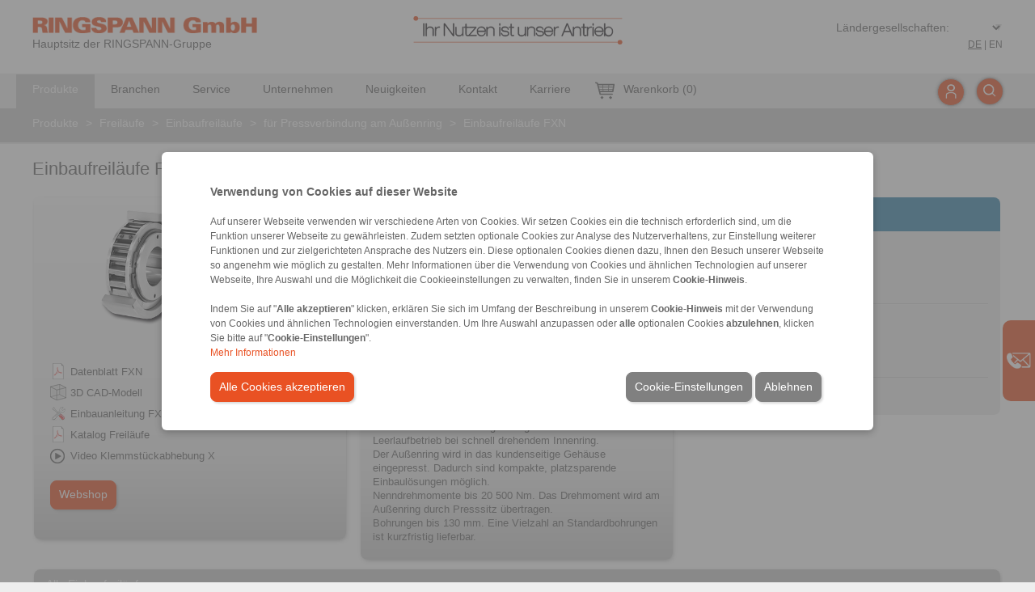

--- FILE ---
content_type: text/html; charset=UTF-8
request_url: https://www.ringspann.de/de/produkte/freilaeufe/einbaufreilaeufe/fuer-pressverbindung-am-aussenring/einbaufreilaeufe-fxn
body_size: 49557
content:
<!DOCTYPE html>
<!-- template/layout_frontend/volle_breite/ -->
<!-- VOLLE_BREITE - LIVE -->
<html lang="de-de" xml:lang="de-DE">
<head>
	<meta http-equiv="content-type" content="text/html; charset=utf-8" />
	<title>Einbaufreiläufe FXN | mit Klemmstückabhebung X</title>
		<meta name="keywords" lang="de" content="einbaufreiläufe, einbaufreilauf, einbaufreiläufe von ringspann, ringspann freiläufe" />
		<meta name="description" lang="de" content="Der Außenring wird in das kundenseitige Gehäuse eingepresst. Dadurch sind kompakte, platzsparende Einbaulösungen möglich." />
		<meta property="og:title" content="Einbaufreiläufe FXN | mit Klemmstückabhebung X" />
		<meta property="og:description" content="Der Außenring wird in das kundenseitige Gehäuse eingepresst. Dadurch sind kompakte, platzsparende Einbaulösungen möglich." />
		<meta property="og:type" content="website" />
		<meta property="og:image" content="https://static-files.ringspann.com/company_rsbh.png" />
	 		<meta http-equiv="content-language" content="de-DE" />
		<meta name="viewport" content="width = device-width, initial-scale=1.0" />
		<meta name="author" content="RINGSPANN GmbH" />
		<meta name="publisher" content="RINGSPANN GmbH" />
		<meta name="copyright" content="RINGSPANN GmbH" />
		<meta name="robots" content="index,follow" />
		<meta http-equiv="content-script-type" content="text/javascript" />
		<meta http-equiv="content-style-type" content="text/css" />
	   	<link rel="alternate" hreflang="de-DE" href="https://www.ringspann.de/de/produkte/freilaeufe/einbaufreilaeufe/fuer-pressverbindung-am-aussenring/einbaufreilaeufe-fxn" />
		<link rel="alternate" hreflang="en-IN" href="https://www.ringspann-india.com/en/products/freewheels/internal-freewheels/for-press-fit-on-the-outer-ring/internal-freewheels-fxn" />
		<link rel="alternate" hreflang="de-AT" href="https://www.ringspann.at/de/produkte/freilaeufe/einbaufreilaeufe/fuer-pressverbindung-am-aussenring/einbaufreilaeufe-fxn" />
		<link rel="alternate" hreflang="en-AT" href="https://www.ringspann.at/en/products/freewheels/internal-freewheels/for-press-fit-on-the-outer-ring/internal-freewheels-fxn" />
		<link rel="alternate" hreflang="de-CH" href="https://www.ringspann.ch/de/produkte/freilaeufe/einbaufreilaeufe/fuer-pressverbindung-am-aussenring/einbaufreilaeufe-fxn" />
		<link rel="alternate" hreflang="en-CH" href="https://www.ringspann.ch/en/products/freewheels/internal-freewheels/for-press-fit-on-the-outer-ring/internal-freewheels-fxn" />
		<link rel="alternate" hreflang="en-CN" href="https://www.ringspann.cn/en/products/freewheels/internal-freewheels/for-press-fit-on-the-outer-ring/internal-freewheels-fxn" />
		<link rel="alternate" hreflang="en-GB" href="https://www.ringspann.co.uk/en/products/freewheels/internal-freewheels/for-press-fit-on-the-outer-ring/internal-freewheels-fxn" />
		<link rel="alternate" hreflang="en-ZA" href="https://www.ringspann.co.za/en/products/freewheels/internal-freewheels/for-press-fit-on-the-outer-ring/internal-freewheels-fxn" />
		<link rel="alternate" hreflang="en-AU" href="https://www.ringspann.com.au/en/products/freewheels/internal-freewheels/for-press-fit-on-the-outer-ring/internal-freewheels-fxn" />
		<link rel="alternate" hreflang="en-BR" href="https://www.ringspann.com.br/en/products/freewheels/internal-freewheels/for-press-fit-on-the-outer-ring/internal-freewheels-fxn" />
		<link rel="alternate" hreflang="de-US" href="https://www.ringspann.com/de/produkte/freilaeufe/einbaufreilaeufe/fuer-pressverbindung-am-aussenring/einbaufreilaeufe-fxn" />
		<link rel="alternate" hreflang="x-default" href="https://www.ringspann.com/en/products/freewheels/internal-freewheels/for-press-fit-on-the-outer-ring/internal-freewheels-fxn" />
		<link rel="alternate" hreflang="de-DE" href="https://www.ringspann.de/de/produkte/freilaeufe/einbaufreilaeufe/fuer-pressverbindung-am-aussenring/einbaufreilaeufe-fxn" />
		<link rel="alternate" hreflang="en-DE" href="https://www.ringspann.de/en/products/freewheels/internal-freewheels/for-press-fit-on-the-outer-ring/internal-freewheels-fxn" />
		<link rel="alternate" hreflang="en-DK" href="https://www.ringspann.dk/en/products/freewheels/internal-freewheels/for-press-fit-on-the-outer-ring/internal-freewheels-fxn" />
		<link rel="alternate" hreflang="en-ES" href="https://www.ringspann.es/en/products/freewheels/internal-freewheels/for-press-fit-on-the-outer-ring/internal-freewheels-fxn" />
		<link rel="alternate" hreflang="en-FI" href="https://www.ringspann.fi/en/products/freewheels/internal-freewheels/for-press-fit-on-the-outer-ring/internal-freewheels-fxn" />
		<link rel="alternate" hreflang="en-FR" href="https://www.ringspann.fr/en/products/freewheels/internal-freewheels/for-press-fit-on-the-outer-ring/internal-freewheels-fxn" />
		<link rel="alternate" hreflang="en-HU" href="https://www.ringspann.hu/en/products/freewheels/internal-freewheels/for-press-fit-on-the-outer-ring/internal-freewheels-fxn" />
		<link rel="alternate" hreflang="en-IT" href="https://www.ringspann.it/en/products/freewheels/internal-freewheels/for-press-fit-on-the-outer-ring/internal-freewheels-fxn" />
		<link rel="alternate" hreflang="en-JP" href="https://www.ringspann.jp/en/products/freewheels/internal-freewheels/for-press-fit-on-the-outer-ring/internal-freewheels-fxn" />
		<link rel="alternate" hreflang="en-KR" href="https://www.ringspann.kr/en/products/freewheels/internal-freewheels/for-press-fit-on-the-outer-ring/internal-freewheels-fxn" />
		<link rel="alternate" hreflang="en-NL" href="https://www.ringspann.nl/en/products/freewheels/internal-freewheels/for-press-fit-on-the-outer-ring/internal-freewheels-fxn" />
		<link rel="alternate" hreflang="en-NO" href="https://www.ringspann.no/en/products/freewheels/internal-freewheels/for-press-fit-on-the-outer-ring/internal-freewheels-fxn" />
		<link rel="alternate" hreflang="en-SE" href="https://www.ringspann.se/en/products/freewheels/internal-freewheels/for-press-fit-on-the-outer-ring/internal-freewheels-fxn" />
		<link rel="alternate" hreflang="en-SG" href="https://www.ringspann.sg/en/products/freewheels/internal-freewheels/for-press-fit-on-the-outer-ring/internal-freewheels-fxn" />
		<link rel="shortcut icon" href="https://static-files.ringspann.com/favicon.ico" type="image/x-icon" />
	<link rel="icon" href="https://static-files.ringspann.com/favicon.ico" type="image/x-icon" />
    <!--    <link rel="stylesheet" href="" type="text/css" media="screen" />-->
      <link rel="stylesheet" href="https://static-files.ringspann.com/template_layout_frontend_volle_breite_css_cookies-----1745402262.css" type="text/css" media="screen" />
    <link rel="stylesheet" href="https://static-files.ringspann.com/template_layout_frontend_volle_breite_css_main-----1764840968.css" type="text/css" media="screen" />
    <link rel="stylesheet" href="https://static-files.ringspann.com/template_layout_frontend_volle_breite_css_content-----1765201627.css" type="text/css" media="screen" />
    <link rel="stylesheet" href="https://static-files.ringspann.com/template_layout_frontend_volle_breite_css_footer-----1755239460.css" type="text/css" media="screen" />
    <link rel="stylesheet" href="https://static-files.ringspann.com/template_layout_frontend_volle_breite_css_navi-----1709189794.css" type="text/css" media="screen" />
    <link rel="stylesheet" href="https://static-files.ringspann.com/template_layout_frontend_volle_breite_css_overlays-----1723024166.css" type="text/css" media="screen" />
    <link rel="stylesheet" href="https://static-files.ringspann.com/template_layout_frontend_volle_breite_css_download-----1633330456.css" type="text/css" media="screen" />
    <link rel="stylesheet" href="https://static-files.ringspann.com/template_layout_frontend_volle_breite_css_print-----1739531083.css" type="text/css" media="print" />
  

       <!-- <link rel="stylesheet" href="" type="text/css" media="screen" />-->
    <link rel="stylesheet" href="https://static-files.ringspann.com/template_layout_frontend_volle_breite_css_custom_webshop-----1675090888.css" type="text/css" media="all" />
    <link rel="stylesheet" href="https://static-files.ringspann.com/template_layout_frontend_volle_breite_css_ui_jquery-ui-1.10.3.custom-----1633330456.css" type="text/css" />
    <link rel="stylesheet" href="https://static-files.ringspann.com/template_layout_frontend_volle_breite_css_ui_jquery-ui-1.10.3.custom.min-----1633330456.css" type="text/css" />
    <link rel="stylesheet" href="https://static-files.ringspann.com/template_layout_frontend_volle_breite_css_ui_jquery-ui.theme-----1633330456.css" type="text/css" />
    <link rel="stylesheet" href="https://static-files.ringspann.com/template_layout_frontend_volle_breite_css_ui_jquery-ui.theme.min-----1633330456.css" type="text/css" />
    <script type="text/javascript" src="https://static-files.ringspann.com/template_js_jquery_jquery-1.9.1-----1633330455.js"></script>
	<script type="text/javascript" src="https://static-files.ringspann.com/template_js_jquery_jquery-ui-1.10.3.custom-----1633330455.js"></script>
    <script type="text/javascript" src="https://static-files.ringspann.com/template_js_jquery_jquery-ui-1.10.3.custom.min-----1633330455.js"></script>
    <script type="text/javascript" src="https://static-files.ringspann.com/template_js_scripting-----1678890894.js"></script>
    <script type="text/javascript" src="https://static-files.ringspann.com/template_js_custom_navi-----1633330455.js"></script><script type="text/javascript">
	 function get_cookies_settings(){
        var $this_cookies = get_this_cookie('ringspann_cookie_accepted');
        if($this_cookies!=''){  
            $this_cookies = JSON.parse(atob($this_cookies));
			}
			return $this_cookies;
	 }
    function get_this_cookie($name){
        var $cookie = document.cookie;
        var $response = '';
        while($cookie!=''){
            while($cookie.substr(0,1)==' '){
                $cookie = $cookie.substr(1,$cookie.length);
            }
            $cookie_name = $cookie.substring(0,$cookie.indexOf('='));
            if($cookie.indexOf(';')!=-1){
                $cookie_value = $cookie.substring($cookie.indexOf('=')+1, $cookie.indexOf(';'));
            }else{
                $cookie_value = $cookie.substr($cookie.indexOf('=')+1, $cookie.length);
            }
            if($name==$cookie_name){
                $response = $cookie_value;
            }
            $i = $cookie.indexOf(';')+1;
            if($i==0){
                $i=$cookie.length;
            }
            $cookie = $cookie.substring($i, $cookie.length);
        }
        return $response;
    }
</script>		<!-- Google Tag Manager -->
		<script>
			(function(w,d,s,l,i){
				var $this_cookies = get_cookies_settings();
//console.log($this_cookies);
				if($this_cookies==''||($this_cookies!=''&&$this_cookies.cookie_accepted==1&&$this_cookies.performance==1)){
				w[l]=w[l]||[];w[l].push({
					'gtm.start':
					new Date().getTime(),event:'gtm.js'
										});
				var f=d.getElementsByTagName(s)[0],
					j=d.createElement(s),dl=l!='dataLayer'?'&l='+l:'';
				j.async=true;
				j.src='https://www.googletagmanager.com/gtm.js?id='+i+dl;
				f.parentNode.insertBefore(j,f);
							}
			})
			(window,document,'script','dataLayer','GTM-KXWK7S');
		</script>
		<!-- End Google Tag Manager -->
				<!-- Google Tag Manager (noscript) -->
		<noscript><iframe src="https://www.googletagmanager.com/ns.html?id=GTM-KXWK7S"
		height="0" width="0" style="display:none;visibility:hidden"></iframe></noscript>
		<!-- End Google Tag Manager (noscript) -->		<!-- Global site tag (gtag.js) - Google Analytics -->
<!--		<script async src="https://www.googletagmanager.com/gtag/js?id=G-ZK6SK8N0LB"></script> // STET 20.02.2024: Ins nachfolgende Script eingebaut -->
	<script type="application/javascript">
			var $this_cookies = get_cookies_settings();
			if($this_cookies!=''&&$this_cookies.cookie_accepted==1&&$this_cookies.performance==1){
				var script = document.createElement('script');  
				script.src = "https://www.googletagmanager.com/gtag/js?id=G-ZK6SK8N0LB";
				script.async = true; 
				document.head.appendChild(script);  
				window.dataLayer = window.dataLayer || [];
				function gtag(){dataLayer.push(arguments);}
				gtag('js', new Date());
				gtag('config', 'G-ZK6SK8N0LB');
			}
			else function gtag(){}
	</script>
		<!-- Matomo -->
	<script type="application/javascript">
	  var _paq = window._paq = window._paq || [];
	  /* tracker methods like "setCustomDimension" should be called before "trackPageView" */
	  _paq.push(['trackPageView']);
	  _paq.push(['enableLinkTracking']);
	  (function() {
		 var u="https://matomo.ringspann.com/";
		 _paq.push(['setTrackerUrl', u+'matomo.php']);
		 _paq.push(['setSiteId', '1']);
		 var d=document, g=d.createElement('script'), s=d.getElementsByTagName('script')[0];
		 g.async=true; g.src=u+'matomo.js'; s.parentNode.insertBefore(g,s);
	  })();
	</script>
	<!-- End Matomo Code -->
<script defer="true">
	/*
    (function(w,d,s,l,i){
        var $this_cookies = get_this_cookie('ringspann-cookie-accepted');
        if($this_cookies!=''){  
            $this_cookies = JSON.parse($this_cookies);
            if($this_cookies.cookie_accepted!=1) return;
            if($this_cookies.targeting!=1) return;
		}
		else return;
		var g=w[l] ? '&s='+w[l]:'', f=d.getElementsByTagName(s)[0], j=d.createElement(s);
        j.async=true,j.src='https://dmndfrcstng.com/stm.js?id='+i+g;
        j.referrerPolicy='no-referrer-when-downgrade';
        f.parentNode.insertBefore(j,f);
    })(window,document,'script','name','A1m3X5l7N7T3')*/
</script>
<script>
	!(function (s, a, l, e, sv, i, ew, er) {
		// Salesviewer aktivieren?
		var $this_cookies = get_cookies_settings();
		if($this_cookies=='')						return;
		if($this_cookies.cookie_accepted!=1) 	return;
		if($this_cookies.targeting!=1) 			return;
		////////////////////////////
		try {
			(a =s[a] || s[l] || function () {throw 'no_xhr';}),
			(sv = i = 'https://salesviewer.org'),
			(ew = function(x){
								(s = new Image()), 
								(s.src = 'https://salesviewer.org/tle.gif?sva=A1m3X5l7N7T3&u='+encodeURIComponent(window.location)+'&e=' + encodeURIComponent(x))
							}),
			(l = s.SV_XHR = function (d) {
											return ((er = new a()),(er.onerror = function () {
																								if (sv != i) return ew('load_err');
																								(sv = 'https://www.salesviewer.com/t'), 
																								setTimeout(l.bind(null, d), 0);
																							}
																   ),
													(er.onload = function () {
																				(s.execScript || s.eval).call(er, er.responseText);
																			}),
													er.open('POST', sv, !0),
													(er.withCredentials = true),
													er.send(d),
													er
												   );
										}
			),
			l('h_json=' + 1 * ('JSON' in s && void 0 !== JSON.parse) + '&h_wc=1&h_event=' + 1 * ('addEventListener' in s) + '&sva=' + e);
		} 
		catch (x) {ew(x)}
	})(window, 'XDomainRequest', 'XMLHttpRequest', 'A1m3X5l7N7T3');
</script>
<noscript><img src='https://salesviewer.org/A1m3X5l7N7T3.gif' style='visibility:hidden;' /></noscript>
</head>
<body>
<!--cookies.php-->


<div class="cookies_content">
    <div id="cookie_overlay_interface" class="overlay closed"></div>
    <div id="cookie_overlay_interface_box" class="overlay_box closed">
    <div id="cookie_overlay_interface_content" class="overlay_content">
        <div id="cookie_container_new" class="noPrint noIndex display_invisible">
            <div class="cookie_text new_formular">
                <span class="mBotton" style="font-size: 14px; font-weight: bold">Verwendung von Cookies auf dieser Website</span><br />
                <br />
                <span>
                    <p>Auf unserer Webseite verwenden wir verschiedene Arten von Cookies. Wir setzen Cookies ein die technisch erforderlich sind, um die Funktion unserer Webseite zu gewährleisten. Zudem setzten optionale Cookies zur Analyse des Nutzerverhaltens, zur Einstellung weiterer Funktionen und zur zielgerichteten Ansprache des Nutzers ein. Diese optionalen Cookies dienen dazu, Ihnen den Besuch unserer Webseite so angenehm wie möglich zu gestalten. Mehr Informationen über die Verwendung von Cookies und ähnlichen Technologien auf unserer Webseite, Ihre Auswahl und die Möglichkeit die Cookieeinstellungen zu verwalten, finden Sie in unserem <b> Cookie-Hinweis</b>.<br /><br />Indem Sie auf "<b>Alle akzeptieren</b>" klicken, erklären Sie sich im Umfang der Beschreibung in unserem <b>Cookie-Hinweis</b> mit der Verwendung von Cookies und ähnlichen Technologien einverstanden. Um Ihre Auswahl anzupassen oder <b>alle</b> optionalen Cookies <b>abzulehnen</b>, klicken Sie bitte auf "<b>Cookie-Einstellungen</b>".</p><a href="/de/datenschutzerklaerung"  class="red link">Mehr Informationen</a>
                </span>
                <br />
                <div class="cta_button" style="display: block;">
                    <a class="red_white mTop" style="" href="javascript:void(0);" onclick="saveCookies(182,'accept_all');">Alle Cookies akzeptieren</a>
                    <a class="grey_white mTop" style="float:right" href="javascript:void(0);" onclick="saveCookies(1, 'reject');">Ablehnen</a> 
                    <a class="grey_white mTop" style="float:right" href="javascript:void(0);" onClick="get_settings(this)">Cookie-Einstellungen</a> 
                </div>
            </div>
                <!--<span></span>
               
                <a href=""  class="red link"></a>-->
            
        </div>
        
               <div id="cookie_settings_new" class="display_invisible" style="background-color: #eeeeee">
           <div style="padding: 20px;border-bottom: 1px solid #d7d7d7;box-shadow: rgba(0, 0, 0, 0.05) 0px 0px 0px 1px;font-size:16px;font-weight: bold">Cookie Consent Manager</div>
           <div>
                <table>  
                   <tr>
                       <td class="cookie_left_menu">
                           <ul >
                                                                  <li class="cookie_settings_left_menu_0 border_left_big_red" onclick="change_cookie_tab(this, '0')">Schutz Ihrer Daten</li>
                                                                  <li class="cookie_settings_left_menu_1" onclick="change_cookie_tab(this, '1')">Unbedingt notwendige Cookies</li>
                                                                  <li class="cookie_settings_left_menu_2" onclick="change_cookie_tab(this, '2')">Funktionale Cookies</li>
                                                                  <li class="cookie_settings_left_menu_3" onclick="change_cookie_tab(this, '3')">Analyse / Performance Cookies</li>
                                                                  <li class="cookie_settings_left_menu_4" onclick="change_cookie_tab(this, '4')">Targeting cookies</li>
                                                          </ul>
                       </td>
                       <td class="cookie_seetings_content" style="width:66%; padding: 20px 30px;vertical-align: top;">
                                                            <div class="cookie_settings_content_0">
                                    <div style="margin-bottom: 10px;">
                                        <span style="font-size: 13px; font-weight: bold;">Schutz Ihrer Daten</span>                                    </div>
                                    <div class="cookie_text" style="height: 350px; overflow: scroll">
                                        <p>Wenn Sie eine Website besuchen, kann diese Informationen auf Ihrem Browser speichern oder abrufen, meist in Form von Cookies. Diese Informationen können sich auf Ihre Person, Ihre Präferenzen oder Ihr Gerät beziehen und werden überwiegend dazu verwendet, die Website für Ihre Nutzung optimal zu gestalten. Die Informationen identifizieren Sie normalerweise nicht direkt, aber sie können Ihnen eine personalisierte Benutzererfahrung ermöglichen. Zum Schutz Ihrer Privatsphäre und Ihrer Daten, können Sie darüber entscheiden, nur bestimmte Arten von Cookies zuzulassen. Klicken Sie auf die verschiedenen Kategorieüberschriften, um mehr darüber zu erfahren und unsere Standardeinstellungen zu ändern. Das Blockieren bestimmter Arten von Cookies kann Ihre Benutzererfahrungen und die von uns angebotenen Dienste beeinträchtigen.<br /></p> 
                                        <a href="/de/datenschutzerklaerung"  class="red link">Mehr Informationen</a>                                     
                                    </div>
                                    
                                    
                                </div>
                                                            <div class="cookie_settings_content_1 display_invisible">
                                    <div style="margin-bottom: 10px;">
                                        <span style="font-size: 13px; font-weight: bold;">Unbedingt notwendige Cookies</span>                                        <span style="float:right; color: #358aff"><b>Immer aktiv</b></span>
                                                                            </div>
                                    <div class="cookie_text" style="height: 350px; overflow: scroll">
                                        <p>Bestimmte Cookies sind für den Betrieb unserer Website und die Nutzung ihrer Funktionen unerlässlich und können daher in unseren Systemen nicht deaktiviert werden. Die erfassten Informationen beziehen sich auf den Betrieb unserer Webseite (z.B. Skriptsprache der Webseite und Sicherheits-Token) und ermöglichen es uns, Ihnen den gewünschten Dienst zur Verfügung zu stellen. Sie können Ihren Browser so einstellen, dass er diese Cookies blockiert oder Sie über die Verwendung eines Cookies informiert, was allerdings zu einer eingeschränkten Nutzung der Website führt. Diese Cookies speichern keine persönlichen Daten und werden ausschließlich zur Durchführung oder Erleichterung der Kommunikation über ein elektronisches Kommunikationsnetz verwendet; sie sind unbedingt notwendig, um Ihnen den von Ihnen ausdrücklich gewünschten Dienst der Informationsgesellschaft zur Verfügung zu stellen (d.h. wenn diese Cookies deaktiviert werden, kann RINGSPANN Ihnen den von Ihnen ausdrücklich gewünschten Dienst nicht anbieten). Die Verwendung dieser Cookies für die oben beschriebenen Zwecke beruht auf unserem berechtigten Interesse, die ordnungsgemäße technische Funktionsweise, den Zugang zu und die Nutzung der RINSPANN-Webseite oder ihrer Anwendungen zu gewährleisten und Ihnen die von Ihnen ausdrücklich gewünschte(n) Dienst(e) zur Verfügung zu stellen.</p> 
                                                                            
                                    </div>
                                    
                                    
                                </div>
                                                            <div class="cookie_settings_content_2 display_invisible">
                                    <div style="margin-bottom: 10px;">
                                        <span style="font-size: 13px; font-weight: bold;">Funktionale Cookies</span> <label class="switch" for="cookie_functional"><input id="cookie_functional" name="cookie_functional" type="checkbox" autocomplete="off" checked /><span></span></label>                                    </div>
                                    <div class="cookie_text" style="height: 350px; overflow: scroll">
                                        <p>Diese Cookies sind optional und werden verwendet, um Ihrerseits vorgenommene Einstellungen zu speichern, z. B. das Land, von dem aus Sie unsere Website besuchen, die von Ihnen verwendete Sprache und alle Änderungen, die Sie an der Textgröße und anderen Teilen der Webseite vorgenommen haben, die Sie anpassen können, um Ihre Benutzererfahrung zu verbessern und die Nutzung individueller und angenehmer zu gestalten. Wenn Sie diese Cookies nicht zulassen, kann es zu Funktionseinschränkungen hinsichtlich einiger oder aller Dienste kommen.<br /></p> 
                                                                            
                                    </div>
                                    
                                    
                                </div>
                                                            <div class="cookie_settings_content_3 display_invisible">
                                    <div style="margin-bottom: 10px;">
                                        <span style="font-size: 13px; font-weight: bold;">Analyse / Performance Cookies</span> <label class="switch" for="cookie_performance"><input id="cookie_performance" name="cookie_performance" type="checkbox" autocomplete="off" checked /><span></span></label>                                    </div>
                                    <div class="cookie_text" style="height: 350px; overflow: scroll">
                                        <p>Diese Cookies sind optional und werden verwendet, um Informationen darüber zu sammeln, wie Nutzer mit unserer Website umgehen, z.B. welche Seiten sie am häufigsten besuchen, ob sie Fehlermeldungen erhalten und wie sie auf unsere Website gelangt sind. Die von diesen Cookies erfassten Informationen werden einzig dazu verwendet, die Nutzung unserer Website durch unsere Besucher zu verbessern. Diese Cookies werden zuweilen von Drittanbietern von Datenverkehrs- und Analysediensten platziert. Alle von diesen Cookies erfassten Informationen sind gebündelt und daher anonym. Wenn Sie diese Cookies nicht zulassen, wissen wir nicht, wann unsere Website genutzt wurde, und können ihre Leistungsfähigkeit nicht überprüfen<br /></p> 
                                                                                    <br />
                                            <p class="red link" onClick="toogle_cookie_detail(this, '5')">Cookie-Details</p>
                                                                            
                                    </div>
                                    
                                    
                                </div>
                                                            <div class="cookie_settings_content_4 display_invisible">
                                    <div style="margin-bottom: 10px;">
                                        <span style="font-size: 13px; font-weight: bold;">Targeting cookies</span> <label class="switch" for="cookie_targeting"><input id="cookie_targeting" name="cookie_taringeting" type="checkbox" autocomplete="off" checked /><span></span></label>                                    </div>
                                    <div class="cookie_text" style="height: 350px; overflow: scroll">
                                        <p>Diese Cookies zeichnen Ihren Besuch auf unserer Webseite, die von Ihnen besuchten Unterseiten und die von Ihnen geklickten Links auf. Wir können diese Informationen verwenden, um unsere Webseite und ihre Informationen (einschließlich Marketinginformationen) besser an Ihre Interessen anzupassen und die Wirksamkeit von Marketing- oder Informationsinitiativen einzuschätzen. Zu diesem Zweck geben wir diese Informationen auch an Dritte weiter. Dabei werden die erhobenen Informationen über die besuchten Webseiten gespeichert und wie unten beschrieben an Dritte weitergegeben. Auch hierbei handelt es sich um optionale Cookies. Wenn Sie diese Cookies nicht zulassen, erhalten Sie weniger zielgerichtete Werbung.<br type="_moz" /></p> 
                                                                            
                                    </div>
                                    
                                    
                                </div>
                                                      
                       
                       
                       </td>
                   </tr>
                </table>
           </div>
           <div class="cta_button" style="display: block;border-top: 1px solid #d7d7d7;box-shadow: rgba(0, 0, 0, 0.05) 0px 0px 0px 1px;padding:0px 20px 0px 20px">
                <a class="red_white mTop" style="" href="javascript:void(0);" onclick="saveCookies(182,'accept_all');">Alle Cookies akzeptieren</a>
                <a class="grey_white mTop" style="float:right;" href="javascript:void(0);"  onclick="saveCookies(1,'reject')">Ablehnen</a> 
                <a class="grey_white mTop" style="float: right" href="javascript:void(0);" onclick="saveCookies(182,'confirm_selection');">Auswahl bestätigen</a>
                
           </div>
        </div>
        <div id="cookie_details_new" class="display_invisible">
            <div  id="cookie_consent_manager_cookie_list_header"><span style="width: 100%">Cookie Consent Manager</span></div>
            <div style="height: 60px;">
                <span style="float: left; padding: 20px; width: calc(100% - 40px)"><span class="arrow arrow_left pointer" onClick="toogle_cookie_detail(this, '5')"></span><span class="pointer" style="margin-left: 5px;" onClick="toogle_cookie_detail(this, '5')">Cookie-Liste</span></span>
               <!-- <span style="display:inline-block; float: right">Filter Icon</span>
                <span style="display:inline-block; float: right"><input type="text" /></span>-->
            </div>
            <div id="cookie_list_box">
                                <div class="cookie_list_box_item">
                    <div class="cookie_list_box_item_leftside">google.com</div>
                    <div class="cookie_list_box_item_rightside"><span class="pointer" onClick="toggle_description(this)">Cookies anzeigen</span> <span class="arrow arrow_right pointer" style="color: #666666" onClick="toggle_description(this)" ></span> </div>
                    <div class="display_invisible"style="clear: both;">
                        <table style="border-spacing: 10px; background-color: white">
                        <tr>
                            <td style="width: 25%">Name</td>
                            <td>Google LLC</td>
                        </tr>
                        <tr>
                            <td></td>
                            <td>google.com</td>
                        </tr>
                        <tr>
                            <td>Art</td>
                            <td>Drittanbieter</td>
                        </tr>
                        <tr>
                            <td>Kategorie</td>
                            <td>Analyse Cookies</td> 
                        </tr>
                        <tr>
                            <td>Beschreibung</td>
                            <td style="width: max-content"><p>Diese Website verwendet Cookies von Google, um die Nutzung unserer Dienste zu analysieren. Durch die Nutzung unserer Seite stimmst du der Verwendung von Google-Cookies gemäß unserer Datenschutzerklärung zu. Du kannst deine Cookie-Einstellungen jederzeit anpassen.</p></td>
                        </tr>
                        </table>
                    </div>

                </div>
                                <div class="cookie_list_box_item">
                    <div class="cookie_list_box_item_leftside">salesviewer.com</div>
                    <div class="cookie_list_box_item_rightside"><span class="pointer" onClick="toggle_description(this)">Cookies anzeigen</span> <span class="arrow arrow_right pointer" style="color: #666666" onClick="toggle_description(this)" ></span> </div>
                    <div class="display_invisible"style="clear: both;">
                        <table style="border-spacing: 10px; background-color: white">
                        <tr>
                            <td style="width: 25%">Name</td>
                            <td>SalesViewer®</td>
                        </tr>
                        <tr>
                            <td></td>
                            <td>salesviewer.com</td>
                        </tr>
                        <tr>
                            <td>Art</td>
                            <td>Drittanbieter</td>
                        </tr>
                        <tr>
                            <td>Kategorie</td>
                            <td>Analyse Cookies</td> 
                        </tr>
                        <tr>
                            <td>Beschreibung</td>
                            <td style="width: max-content"><p>Wir verwenden SalesViewer, eine Software zur Lead-Generierung, um die Interaktionen und das Verhalten von Besuchern auf unserer Website zu analysieren. SalesViewer kann Cookies setzen, um anonyme Daten über das Nutzungsverhalten zu sammeln und uns zu helfen, potenzielle Geschäftskontakte zu identifizieren.<br type="_moz" /></p><p>Zweck der Cookies:</p><p>Die von SalesViewer gesetzten Cookies helfen uns, das Verhalten der Besucher auf unserer Website zu analysieren, potenzielle Leads zu identifizieren und die Kommunikation mit interessierten Nutzern zu verbessern.<br type="_moz" /></p><p>Ihre Wahl: Indem Sie diese Website weiterhin nutzen, stimmen Sie der Verwendung von SalesViewer-Cookies zu. Sie können die Verwendung von Cookies jederzeit in den Einstellungen Ihres Browsers anpassen oder deaktivieren.</p><p>Weitere Informationen finden Sie in unserer Datenschutzerklärung.<br type="_moz" /></p></td>
                        </tr>
                        </table>
                    </div>

                </div>
                                <div class="cookie_list_box_item">
                    <div class="cookie_list_box_item_leftside">tagmanager.google.com</div>
                    <div class="cookie_list_box_item_rightside"><span class="pointer" onClick="toggle_description(this)">Cookies anzeigen</span> <span class="arrow arrow_right pointer" style="color: #666666" onClick="toggle_description(this)" ></span> </div>
                    <div class="display_invisible"style="clear: both;">
                        <table style="border-spacing: 10px; background-color: white">
                        <tr>
                            <td style="width: 25%">Name</td>
                            <td>Google Tag Manager</td>
                        </tr>
                        <tr>
                            <td></td>
                            <td>tagmanager.google.com</td>
                        </tr>
                        <tr>
                            <td>Art</td>
                            <td>Drittanbieter</td>
                        </tr>
                        <tr>
                            <td>Kategorie</td>
                            <td>Analyse Cookies</td> 
                        </tr>
                        <tr>
                            <td>Beschreibung</td>
                            <td style="width: max-content"><p>Diese Website verwendet Cookies, um die Nutzung zu analysieren und personalisierte Werbung anzuzeigen. Der Google Tag Manager verwaltet dabei verschiedene Tags, die Cookies setzen, wie z.B. Google Analytics und Google Ads. Diese Cookies helfen uns, das Nutzerverhalten zu verstehen, die Website zu verbessern und gezielte Werbemaßnahmen zu optimieren.<br type="_moz" /></p><p>Ihre Wahl: Indem Sie diese Website weiterhin nutzen, stimmen Sie der Verwendung von Cookies zu. Sie können Ihre Cookie-Einstellungen jederzeit in Ihrem Browser anpassen.</p><p>Weitere Informationen finden Sie in unserer Datenschutzerklärung.</p></td>
                        </tr>
                        </table>
                    </div>

                </div>
                                <div class="cookie_list_box_item">
                    <div class="cookie_list_box_item_leftside">matomo.org</div>
                    <div class="cookie_list_box_item_rightside"><span class="pointer" onClick="toggle_description(this)">Cookies anzeigen</span> <span class="arrow arrow_right pointer" style="color: #666666" onClick="toggle_description(this)" ></span> </div>
                    <div class="display_invisible"style="clear: both;">
                        <table style="border-spacing: 10px; background-color: white">
                        <tr>
                            <td style="width: 25%">Name</td>
                            <td>Matomo</td>
                        </tr>
                        <tr>
                            <td></td>
                            <td>matomo.org</td>
                        </tr>
                        <tr>
                            <td>Art</td>
                            <td>Drittanbieter</td>
                        </tr>
                        <tr>
                            <td>Kategorie</td>
                            <td>Analyse Cookies</td> 
                        </tr>
                        <tr>
                            <td>Beschreibung</td>
                            <td style="width: max-content"><p>Diese Website verwendet Matomo, eine Open-Source-Webanalyse-Plattform, um das Nutzerverhalten zu analysieren und die Benutzererfahrung zu verbessern. Dabei werden Cookies verwendet, um anonymisierte Daten über Ihre Interaktionen auf unserer Website zu sammeln.<br type="_moz" /></p><p>   <br type="_moz" /></p><p>Zweck der Cookies:</p><p>Matomo-Cookies helfen uns dabei, die Nutzung unserer Website zu verstehen, wie lange Nutzer auf der Seite bleiben, welche Seiten sie besuchen und wie sie mit der Website interagieren. Diese Informationen nutzen wir, um die Inhalte und Funktionen der Seite zu optimieren.<br type="_moz" /></p><p>Ihre Wahl: Indem Sie diese Website weiterhin nutzen, stimmen Sie der Verwendung von Matomo-Cookies zu. Sie können die Verwendung von Cookies jederzeit in den Einstellungen Ihres Browsers deaktivieren oder Ihre Präferenzen anpassen.<br type="_moz" /></p><p>Weitere Informationen finden Sie in unserer Datenschutzerklärung.<br type="_moz" /></p></td>
                        </tr>
                        </table>
                    </div>

                </div>
                                <div class="cookie_list_box_item">
                    <div class="cookie_list_box_item_leftside">kuula.co</div>
                    <div class="cookie_list_box_item_rightside"><span class="pointer" onClick="toggle_description(this)">Cookies anzeigen</span> <span class="arrow arrow_right pointer" style="color: #666666" onClick="toggle_description(this)" ></span> </div>
                    <div class="display_invisible"style="clear: both;">
                        <table style="border-spacing: 10px; background-color: white">
                        <tr>
                            <td style="width: 25%">Name</td>
                            <td>Kuula</td>
                        </tr>
                        <tr>
                            <td></td>
                            <td>kuula.co</td>
                        </tr>
                        <tr>
                            <td>Art</td>
                            <td>Drittanbieter</td>
                        </tr>
                        <tr>
                            <td>Kategorie</td>
                            <td>Analyse Cookies</td> 
                        </tr>
                        <tr>
                            <td>Beschreibung</td>
                            <td style="width: max-content"><p>Cookies auf dieser Website</p><p>Wir verwenden YouTube-Videos, um Inhalte auf unserer Website anzuzeigen. YouTube kann Cookies setzen, um die Benutzererfahrung zu verbessern, die Nutzung zu analysieren und personalisierte Werbung zu schalten.<br type="_moz" /></p><p>Zweck der Cookies:</p><p>Die von YouTube gesetzten Cookies helfen, die Wiedergabe von Videos zu optimieren, die Nutzung zu analysieren und personalisierte Werbung zu zeigen. Darüber hinaus verbessern sie die Benutzererfahrung durch das Speichern von Einstellungen und Präferenzen.<br type="_moz" /></p><p>Ihre Wahl: Indem Sie diese Website weiterhin nutzen, stimmen Sie der Verwendung von YouTube-Cookies zu. Sie können die Verwendung von Cookies jederzeit in den Einstellungen Ihres Browsers anpassen oder deaktivieren.</p><p>Weitere Informationen finden Sie in unserer Datenschutzerklärung.<br type="_moz" /></p></td>
                        </tr>
                        </table>
                    </div>

                </div>
                                <div class="cookie_list_box_item">
                    <div class="cookie_list_box_item_leftside">youtube.com</div>
                    <div class="cookie_list_box_item_rightside"><span class="pointer" onClick="toggle_description(this)">Cookies anzeigen</span> <span class="arrow arrow_right pointer" style="color: #666666" onClick="toggle_description(this)" ></span> </div>
                    <div class="display_invisible"style="clear: both;">
                        <table style="border-spacing: 10px; background-color: white">
                        <tr>
                            <td style="width: 25%">Name</td>
                            <td>YouTube, LLC </td>
                        </tr>
                        <tr>
                            <td></td>
                            <td>youtube.com</td>
                        </tr>
                        <tr>
                            <td>Art</td>
                            <td>Drittanbieter</td>
                        </tr>
                        <tr>
                            <td>Kategorie</td>
                            <td>Analyse Cookies</td> 
                        </tr>
                        <tr>
                            <td>Beschreibung</td>
                            <td style="width: max-content"><p>Wir verwenden SalesViewer, eine Software zur Lead-Generierung, um die Interaktionen und das Verhalten von Besuchern auf unserer Website zu analysieren. SalesViewer kann Cookies setzen, um anonyme Daten über das Nutzungsverhalten zu sammeln und uns zu helfen, potenzielle Geschäftskontakte zu identifizieren.<br type="_moz" /></p><p>Zweck der Cookies:</p><p>Die von SalesViewer gesetzten Cookies helfen uns, das Verhalten der Besucher auf unserer Website zu analysieren, potenzielle Leads zu identifizieren und die Kommunikation mit interessierten Nutzern zu verbessern.<br type="_moz" /></p><p>Ihre Wahl: Indem Sie diese Website weiterhin nutzen, stimmen Sie der Verwendung von SalesViewer-Cookies zu. Sie können die Verwendung von Cookies jederzeit in den Einstellungen Ihres Browsers anpassen oder deaktivieren.</p><p>Weitere Informationen finden Sie in unserer Datenschutzerklärung.<br type="_moz" /></p></td>
                        </tr>
                        </table>
                    </div>

                </div>
                                <div class="cookie_list_box_item">
                    <div class="cookie_list_box_item_leftside">microsoft.com</div>
                    <div class="cookie_list_box_item_rightside"><span class="pointer" onClick="toggle_description(this)">Cookies anzeigen</span> <span class="arrow arrow_right pointer" style="color: #666666" onClick="toggle_description(this)" ></span> </div>
                    <div class="display_invisible"style="clear: both;">
                        <table style="border-spacing: 10px; background-color: white">
                        <tr>
                            <td style="width: 25%">Name</td>
                            <td>Microsoft Dynamics 365</td>
                        </tr>
                        <tr>
                            <td></td>
                            <td>microsoft.com</td>
                        </tr>
                        <tr>
                            <td>Art</td>
                            <td>Drittanbieter</td>
                        </tr>
                        <tr>
                            <td>Kategorie</td>
                            <td>Analyse Cookies</td> 
                        </tr>
                        <tr>
                            <td>Beschreibung</td>
                            <td style="width: max-content"><p>Wir verwenden Microsoft Dynamics, eine CRM-Plattform zur Verwaltung und Verbesserung unserer Kundenkommunikation sowie zur Optimierung von Vertriebs- und Marketingprozessen. Microsoft Dynamics kann Cookies setzen, um Interaktionen und das Verhalten von Besuchern auf unserer Website zu erfassen und auszuwerten.</p><p><br /></p><p>Zweck der Cookies:</p><p>Die von Microsoft Dynamics gesetzten Cookies helfen uns, Nutzerinteraktionen besser zu verstehen, Anfragen gezielt zu bearbeiten und die Kommunikation mit interessierten Besuchern zu personalisieren und zu verbessern.</p><p><br /></p><p>Ihre Wahl:<br />Indem Sie diese Website weiterhin nutzen, stimmen Sie der Verwendung von Microsoft Dynamics-Cookies zu. Sie können die Verwendung von Cookies jederzeit in den Einstellungen Ihres Browsers anpassen oder deaktivieren.</p><p>Weitere Informationen finden Sie in unserer Datenschutzerklärung.</p></td>
                        </tr>
                        </table>
                    </div>

                </div>
                            </div>

            <div class="cta_button" style="display: block;padding: 20px;">
                <a class="red_white mTop"  href="javascript:void(0);" onclick="saveCookies(182,'accept_all');">Alle Cookies akzeptieren</a>
                <a class="grey_white mTop" style="float:right" href="javascript:void(0);" onclick="saveCookies(1, 'reject');">Ablehnen</a> 
                <a class="grey_white mTop" style="float:right" href="javascript:void(0);" onClick="get_settings(this)">Cookie-Einstellungen</a> 
            </div>
        </div>
    </div>
    </div>
</div>
    <div id="cookie_manage_icon" class="display_invisible"><span onClick="open_cookies(this);get_settings(this);"><img style="width: 30px; height: 30px;"  src="https://static-files.ringspann.com/cookies_managen_2.png" alt="" /></span> </div>
<script type="text/javascript">
    check_cookie();
    function check_cookie(){
        var $this_cookies = get_cookies_settings();
        // STET 12.02.2024: Steuerung des Cookiebanners ueber Javascript
        if($this_cookies=='') {
            document.getElementById('cookie_container_new').classList.remove('display_invisible');
            document.getElementById('cookie_overlay_interface_box').classList.remove("closed");
            document.getElementById('cookie_overlay_interface').classList.remove("closed");
        }else{
            document.getElementById('cookie_container_new').classList.add('display_invisible');
            document.getElementById('cookie_overlay_interface_box').classList.add("closed");
            document.getElementById('cookie_overlay_interface').classList.add("closed");
            //SKAM 28.06.2024
            if($this_cookies.cookie_accepted==0 && document.querySelector('#cookie_manage_icon').classList.contains('display_invisible')){
                document.querySelector('#cookie_manage_icon').classList.remove('display_invisible');
            }
        }
	 }
    //SKAM 24.06.2024
    function open_cookies($this){
        document.getElementById('cookie_container_new').classList.remove('display_invisible');
        document.getElementById('cookie_overlay_interface_box').classList.remove("closed");
        document.getElementById('cookie_overlay_interface').classList.remove("closed");
        var $this_cookies = get_cookies_settings();
        if($this_cookies.functional==1) document.querySelector('#cookie_functional').checked=true;
        else document.querySelector('#cookie_functional').checked=false;
        if($this_cookies.performance==1) document.querySelector('#cookie_performance').checked=true;
        else document.querySelector('#cookie_performance').checked=false;
        if($this_cookies.targeting==1) document.querySelector('#cookie_targeting').checked=true;
        else document.querySelector('#cookie_targeting').checked=false;
        change_cookie_tab(document.querySelector('.cookie_settings_left_menu_0'), '0'); 

    }
    function saveCookies($days,$action){

        $time = new Date();
        $time = new Date($time.getTime() + 1000*60*60*24*$days);
        // inputs auslesens
        $cookies = {cookie_accepted:1,  necessary_cookie:1, functional:0,performance:0,targeting:0};
        if($action=='accept_all'){
            $cookies = {cookie_accepted:1,  necessary_cookie:1, functional:1,performance:1,targeting:1};
        }
        if($action=='reject'){
            $cookies = {cookie_accepted:0,  necessary_cookie:1, functional:0,performance:0,targeting:0};
             //SKAM 28.06.2024
            if(document.querySelector('#cookie_manage_icon').classList.contains('display_invisible')){
                document.querySelector('#cookie_manage_icon').classList.remove('display_invisible');
            }
        }
        if($action=='confirm_selection'){
            if(document.querySelector('#cookie_functional').checked) $cookies.functional = 1;
            if(document.querySelector('#cookie_performance').checked) $cookies.performance = 1;
            if(document.querySelector('#cookie_targeting').checked) $cookies.targeting = 1;
            //SKAM 28.06.2024
            if($cookies.cookie_accepted==1 && !document.querySelector('#cookie_manage_icon').classList.contains('display_invisible')){
                document.querySelector('#cookie_manage_icon').classList.add('display_invisible');
            } 
        }
        document.cookie = 'ringspann_cookie_accepted='+btoa(JSON.stringify($cookies))+'; expires='+$time.toGMTString()+';';
        var $this_cookies = get_cookies_settings();
        if($this_cookies.cookie_accepted==0){
           document.getElementById('cookie_container_new').classList.remove('display_invisible'); 
        } 
        $interface = document.querySelector(".cookies_content #cookie_overlay_interface"); 
        $interface_box = document.querySelector(".cookies_content #cookie_overlay_interface_box"); 
        if(!$interface.classList.contains('closed'))$interface.classList.add('closed');
        if(!$interface_box.classList.contains('closed')) $interface_box.classList.add('closed');
            
    }
    function change_cookie_tab($this, $index){
        document.querySelector('#cookie_settings_new .border_left_big_red').classList.remove('border_left_big_red');
        if(!$this.classList.contains('border_left_big_red')) $this.classList.add('border_left_big_red');
        $all_contents = document.querySelectorAll('.cookie_seetings_content > div');
        for($i=0; $i<$all_contents.length; $i++){
            if(!$all_contents[$i].classList.contains('display_invisible')) $all_contents[$i].classList.add('display_invisible');
        }
        document.querySelector('.cookie_settings_content_'+$index).classList.remove('display_invisible');
    }
    function get_settings($this){

        if(!document.querySelector('#cookie_container_new').classList.contains('display_invisible')) document.querySelector('#cookie_container_new').classList.add('display_invisible'); 
        

        if(document.querySelector('#cookie_settings_new').classList.contains('display_invisible')) document.querySelector('#cookie_settings_new').classList.remove('display_invisible');
//console.log(document.querySelector('#cookie-settings_new'));
        
    }
    function set_this_cookie($name, $value, $expire){
        $time = new Date();
        $time = new Date($time.getTime() + $expire);
        document.cookie = $name+'='+$value+'; expires='+$time.toGMTString()+';';
    }
    function toggle_description($this){
        $this.parentNode.nextElementSibling.classList.toggle('display_invisible');
        var $this_element = $this.parentNode.querySelector('.arrow');
            console.log('Gosia');  
            console.log($this_element);  
        if($this_element.classList.contains('arrow_down')){
            console.log('weszlam');  
            console.log($this_element);  
            $this_element.classList.remove('arrow_down');
            $this_element.classList.add('arrow_right');
        }else if($this_element.classList.contains('arrow_right')) {
            $this_element.classList.remove('arrow_right');
            $this_element.classList.add('arrow_down');
        }
    }
    function toogle_cookie_detail($this,$index){
        if(document.querySelector('#cookie_settings_new').classList.contains('display_invisible')){
            document.querySelector('#cookie_settings_new').classList.remove('display_invisible');
        }else{
            document.querySelector('#cookie_settings_new').classList.add('display_invisible');
        } 
        if(document.querySelector('#cookie_details_new').classList.contains('display_invisible')){
            document.querySelector('#cookie_details_new').classList.remove('display_invisible');
        }else{
            document.querySelector('#cookie_details_new').classList.add('display_invisible');
        }
        
    }
</script>
<script type="application/javascript">

window.onclick = e => {
	console.log(e.target);
	console.log(e.target.href);
	console.log(e.target.src);
//	console.log(e.target.id, ' -->', e.target.innerHTML);
//	postData('http://facelift.ringspann.de/de/produkte/freilaeufe/gehaeusefreilaeufe','json='+JSON.stringify(e.target));
	var $result_array=check_click_type(e.target);
//alert($result_array.length);
	if($result_array[0]!==undefined&&$result_array[1]!==undefined){
//		postData(e.target.baseURI+'/trackit','json='+JSON.stringify($result_array));
//		postData(e.target.baseURI,'json='+JSON.stringify(e.target.innerHTML));
//alert($result_array[0]);
//alert($result_array[1]);
	}
}

function check_click_type($element){
	var $type;
	var $parameter=1;
	// LogIn LogOut Register
	if($element.id=='btn_register'){										$type='open_register';}
	else if($element.id=='send_register'){								$type='register';		$parameter=document.getElementById('user_firma').value+';'+
																														document.getElementById('user_real_vname').value+';'+
																														document.getElementById('user_real_name').value;}
	else if($element.id=='click_pass_forgot'){				$type='forgot_password';}
	else if($element.id=='btn_loginform'){					$type='open_login';}
	else if($element.id=='btn_do_login'){					$type='login';			$parameter=document.getElementById('usrLoginInput').value;}
	else if($element.id=='submit_user_logout'){				$type='logout';}
	// CAD REQUEST
	else if($element.id=='request_button_cad'){				$type='cad_request';	$parameter=collect_standard_cad_data_form_elements($element.form);}
	else if($element.id=='create_cad_model_button'){		$type='cad_request';	$parameter=collect_configurator_cad_data_form_elements($element.form);}
	// WEBSHOP
	else if($element.id=='btn_open_webshop'){				$type='open_webshop';}
	else if($element.className.search('btn_add_to_cart')>=0){	$type='add_to_cart';	$parameter=collect_add_shopping_cart_elements($element);}
	else if($element.id=='button_create_quotation'){			$type='create_quotation';}
	else if($element.id=='button_order_step_2'){				$type='order_step_2';}
	else if($element.id=='button_order_step_3'){				$type='order_step_3';		$parameter=collect_order_personal_data();}
	else if($element.id=='button_place_order'){				$type='order_step_4';		$parameter=collect_order_elements();}
	else if($element.id=='button_print_shopping_cart'){				$type='print_cart';		$parameter=collect_order_personal_data();}
	// COUNTRY SELECTOR
	else if($element.parentNode.name=='country'){			$type='select_country';	$parameter=$element.value;}
	// OTHERS
	else if($element.id=='open_search'){					$type='open_search';}
	else if($element.id=='send_technical_request_button'){					$type='technical_enquiry'; $parameter=collect_technical_data($element.form)}
	else if($element.id=='open_contact_form'){				$type='open_contactform';}
	else if($element.id=='btn_send_contactform'){			$type='send_contactform';	$parameter=document.getElementById('user_request').value+';'+
																														document.getElementById('user_firma').value+';'+
																														document.getElementById('user_real_vname').value+';'+
																														document.getElementById('user_real_name').value+';'+
																														document.getElementById('user_email_id').value+';'+
																														document.getElementById('user_phone').value+';'+
																														document.getElementById('your_message_field').value;
																														}
	else if($element.href!==undefined&&$element.href!=''){
		if($element.href.search ('tel:')===0){				$type='tel_click';		$parameter=$element.innerHTML;}
		if($element.href.search ('mailto:')===0){			$type='mail_click';		$parameter=$element.innerHTML;}
		if($element.href.search ('.pdf')>0){				$type='pdf_download';	$parameter=$element.href;}
	}
	return Array($type,$parameter);
}
function collect_technical_data($form_element){
	var $result='';
	var $input_elements=$form_element.elements;
	for($i=0;$i<$input_elements.length;$i++){
		if($input_elements[$i].name!=''&&$input_elements[$i].value!='')$result+=$input_elements[$i].name+'='+$input_elements[$i].value+'\n';
	}
	return $result;
}
function collect_order_personal_data(){
	return document.getElementById('user_firma').value+';'+
				document.getElementById('order_user_vname').value+';'+
				document.getElementById('user_real_name').value;
}
function collect_order_elements(){
	var $descriptions					=	document.getElementsByClassName('product_description');
	var $order='';
	for($i=0;$i<$descriptions.length;$i++){
		var $addon=$descriptions[$i].innerHTML.replace(/(<([^>]+)>)/gi,"");
		$order+=$addon.replace(/\s+/g, " ")+"\n\n";
	}
	return $order;
}
function collect_add_shopping_cart_elements($element){
	var $input_elements=$element.form.getElementsByTagName('INPUT');
	var $selected_size_values='';
	for($i=0;$i<$input_elements.length;$i++){
		if($input_elements[$i].name!==undefined&&
		   	$input_elements[$i].name!=''&&
		   	$input_elements[$i].value!=''&&
		   	(
//			$input_elements[$i].name=='shopping_cart_parameter'||
		  	$input_elements[$i].name.search('price_pcs')>=0||
		  	$input_elements[$i].name.search('article_number')>=0||
		  	$input_elements[$i].name.search('size_name')>=0||
		  	$input_elements[$i].name.search('menge_required')>=0
			)
		  ){
			$selected_size_values+=$input_elements[$i].name+'='+$input_elements[$i].value+';';
		}
/*		if($input_elements[$i].name!=''&&$input_elements[$i].value!=''){
			$selected_size_values+=$input_elements[$i].name+'='+$input_elements[$i].value+';';
		}*/
	}
	return $selected_size_values;
}
function collect_standard_cad_data_form_elements($form_element){
	var $input_elements=$form_element.getElementsByTagName('INPUT');
	var $selected_size_values='';
	var	$new_row=false;
	for($i=0;$i<$input_elements.length;$i++){
		if($input_elements[$i].checked==true&&
		  $input_elements[$i].name.replace('selected_size','')!=$input_elements[$i].name){
			var $all_selected_row_elements=$input_elements[$i].parentNode.parentNode.getElementsByTagName("*");
			for($x=0;$x<$all_selected_row_elements.length;$x++){
				if($all_selected_row_elements[$x].tagName=='SPAN'){$new_row=true;$selected_size_values+=$all_selected_row_elements[$x].innerHTML+';';}
				if($all_selected_row_elements[$x].tagName=='SELECT'){$new_row=true;$selected_size_values+=$all_selected_row_elements[$x].value+';';}
				if($all_selected_row_elements[$x].tagName=='INPUT'){$new_row=true;$selected_size_values+=$all_selected_row_elements[$x].value+';';}
			}
		}
		if($new_row==true)$selected_size_values+="\r";
		$new_row=false;
	}
	return $selected_size_values;
}
function collect_configurator_cad_data_form_elements($form_element){
	var $selected_elements=document.getElementById('webshop_select_size_table').getElementsByTagName('*');
	var $selected_size_values='';
	for($i=0;$i<$selected_elements.length;$i++){
		if($selected_elements[$i].tagName=='SPAN')$selected_size_values+=$selected_elements[$i].innerHTML+';';
	}
	return $selected_size_values;
}
async function postData(url = "",$addrequest, data = {}) {
// Default options are marked with *
  const response = await fetch(url, {
    method: "POST", // *GET, POST, PUT, DELETE, etc.
    mode: "cors", // no-cors, *cors, same-origin
    cache: "no-cache", // *default, no-cache, reload, force-cache, only-if-cached
    credentials: "same-origin", // include, *same-origin, omit
    headers: {
		 	"Content-Type": "application/x-www-form-urlencoded",
      // 'Content-Type': 'application/x-www-form-urlencoded',
    },
    redirect: "follow", // manual, *follow, error
    referrerPolicy: "no-referrer", // no-referrer, *no-referrer-when-downgrade, origin, origin-when-cross-origin, same-origin, strict-origin, strict-origin-when-cross-origin, unsafe-url
    body: $addrequest, // body data type must match "Content-Type" header
  });
console.log(response);
return response; // parses JSON response into native JavaScript objects
}

</script>






















		    <header id="header" ><!-- header.php -->

<script type="application/javascript">
function show_contactform(){
    if(!document.body.contains(document.querySelector('form[name="contact_form_request"]'))) location.reload();
    document.querySelector('#overlay_interface').classList.toggle('closed');
    document.querySelector('.contactform').classList.toggle('closed');
}
</script>       <div class="contact_overlay" >
        <a id="btn_contactform" onclick="show_contactform()">
        <div id="open_contact_form" class="contact_us_img"></div></a>
    </div>
    <div class="header_oben">
        <div class="header_links">
            <a href="/de" title="RINGSPANN | Premium-Hersteller von Antriebskomponenten und Spannzeugen">
                <div class="logo_group">
                    <h1><img alt="RINGSPANN | Premium-Hersteller von Antriebskomponenten und Spannzeugen" src="https://static-files.ringspann.com/company_rsbh.png" /></h1>
                </div>
            </a>
            <p style="margin-bottom: 15px;">Hauptsitz der RINGSPANN-Gruppe            </p>      	</div>
        <div class="header_mitte">
                    	<img height="35px" alt="Ihr Nutzen ist unser Antrieb" src="https://static-files.ringspann.com/slogan_nutzen_d.svg" />
        </div>
        <div class="header_rechts">            <script type="text/javascript">
            function select_website_subsidiary($this){
                $this.selectedOptions[0].innerHTML = $this.children[0].innerHTML;
                if($this.value!=document.URL) window.location.href=$this.value;
            }
            </script>
            <select class="select_country" onchange="select_website_subsidiary(this)" name="country" autocomplete="off">                <option disabled selected="true" hidden="">Ländergesellschaften:</option>				    <option value="https://www.ringspann.de" disabled style="background-color:#f4f4f4">Deutschland - Hauptsitz - RINGSPANN GmbH</option>				    <option value="https://www.ringspann-rcs.de" >Deutschland - RCS - RINGSPANN RCS GmbH</option>				    <option value="https://www.ringspann.com.au" >Australien - RINGSPANN Australia Pty Ltd</option>				    <option value="https://www.ringspann.ba" >Bosnien-Herzegowina - RINGSPANN Bosanska Krupa d.o.o.</option>				    <option value="https://www.ringspann.com.br" >Brasilien - RINGSPANN do Brasil Ltda.</option>				    <option value="https://www.ringspannsudamerica.com" >Chile - RINGSPANN Sudamérica SpA</option>				    <option value="https://www.ringspann.cn" >China - RINGSPANN Power Transmission (Tianjin) Co., Ltd.</option>				    <option value="https://www.kempf-gelenkwellen.de" >Deutschland - Kempf - RINGSPANN Kempf GmbH</option>				    <option value="https://www.ringspann.fr" >Frankreich - RINGSPANN France S.A.</option>				    <option value="https://www.ringspann.co.uk" >Großbritannien - RINGSPANN (U.K.) LTD.</option>				    <option value="https://www.ringspann-india.com" >Indien - RINGSPANN Power Transmission India Pvt. Ltd.</option>				    <option value="https://www.ringspann.it" >Italien - RINGSPANN Italia S.r.l.</option>				    <option value="https://www.ringspann.nl" >Niederlande - RINGSPANN Benelux B.V.</option>				    <option value="https://www.ringspann.se" >Nordic - RINGSPANN Nordic AB</option>				    <option value="https://www.ringspann.ch" >Schweiz - RINGSPANN AG</option>				    <option value="https://www.ringspann.sg" >Singapur - RINGSPANN Singapore Pte. Ltd.</option>				    <option value="https://www.ringspann.es" >Spanien - RINGSPANN IBERICA S.A.</option>				    <option value="https://www.ringspann.co.za" >Südafrika - RINGSPANN South Africa (Pty) Ltd.</option>				    <option value="https://www.ringspann.kr" >Südkorea - RINGSPANN Korea Ltd.</option>				    <option value="https://www.ringspann.tr" >Türkei - RINGSPANN Turkey Güç Aktarim Sistemleri Ticaret Limited Şirketi</option>				    <option value="https://www.ringspanncorp.com" >USA - RINGSPANN CORPORATION</option>				    <option value="https://www.ringspann.at" >Österreich - RINGSPANN Austria GmbH</option>            </select>            <div style="clear: both"></div>
            <div class="select_lang">
                                      <a class="underline">DE</a>&nbsp;|&nbsp;<a class="non_underline" href="/en/products/freewheels/internal-freewheels/for-press-fit-on-the-outer-ring/internal-freewheels-fxn">EN</a>        	</div>
            
                    </div>
    </div>			</header>		    <nav id="navi" ><!-- navi.php -->


        <script type="text/javascript">
function direct_result($para1,$para2,$request) {

//alert ($request);
	var $addrequest='';
	var $array= new Array();
	var $response;
	var $reload_elements;
	var $new_nodes= new Array();
	
//	#################################################################################################
//	#################################################################################################
//	#####################							STRINGIFY					###############################
//	#################################################################################################
//	#################################################################################################
/*
	if(typeof($para2) == "object"){
		var $stringify=JSON.stringify(Array($para1,$para2));
	}
	else {
		if ($para1.name && $para1.value){
			var $stringify=JSON.stringify(Array($para1.name,$para1.value));
		}
	}*/
//	#################################################################################################
//	#################################################################################################


//	#################################################################################################
//	#####################							ADDREQUEST					###############################
//	#################################################################################################
//	#################################################################################################
	if(typeof($para1) == "object"){
		if ($para1.name && $para1.value){
			if($para1.name.replace('[','')==$para1.name)$addrequest+="&_base64"+$para1.name+"="+window.btoa(unescape(encodeURIComponent($para1.value)));	//	Para1 ist kein Array
			else $addrequest+="&"+$para1.name+"="+$para1.value;
		}
		for($i = 0;$i < $para1.length;$i++) {
			if(typeof($para1[$i])!='undefined'&&
				typeof($para2[$i])!='undefined'&&
				$para1[$i]!=''
				){
				if($para1[$i].toString().replace('[','')==$para1[$i]){
					$addrequest+="&_base64"+$para1[$i]+"="+window.btoa(unescape(encodeURIComponent($para2[$i])));	//	Para1 ist kein Array
				}
				else $addrequest+="&"+$para1[$i]+"="+$para2[$i];	//	Para1 ist kein Array
			}
		}
	}
	else {
		if ($para1.name && $para1.value){
			if($para1.name.replace('[','')==$para1.name)$addrequest+="&_base64"+$para1.name+"="+window.btoa(unescape(encodeURIComponent($para1.value)));	//	Para1 ist kein Array
			else $addrequest+="&"+$para1.name+"="+$para1.value;
		}
	}
//	#################################################################################################
//	#################################################################################################

	var req = null;
	try{
		req = new XMLHttpRequest();
	}
	catch (ms){
		try{
			req = new ActiveXObject("Msxml2.XMLHTTP");
		} 
		catch (nonms){
			try{
				req = new ActiveXObject("Microsoft.XMLHTTP");
			} 
			catch (failed){
				req = null;
			}
		}  
	}
	if (req == null)
		  alert("Error creating request object!");

	req.open('POST', $request, false);

//	#################################################################################################
//	#################################################################################################
//	#####################							STRINGIFY					###############################
//	#################################################################################################
//	#################################################################################################
/*
	if ($stringify!=''){
		var $encoded_addrequest='base64_parameter='+window.btoa($stringify);
		req.setRequestHeader("Content-type", "application/x-www-form-urlencoded");
		req.setRequestHeader("Content-length", $encoded_addrequest.length);
		req.send($encoded_addrequest);
	}
	else req.send(null);*/
//	#################################################################################################
//	#################################################################################################

	
//	#################################################################################################
//	#####################							ADDREQUEST					###############################
//	#################################################################################################
//	#################################################################################################
	if ($addrequest!=''){
		req.setRequestHeader("Content-type", "application/x-www-form-urlencoded");
		req.setRequestHeader("Content-length", $addrequest.length);
		req.send($addrequest);
	}
	else req.send(null);
//	#################################################################################################
//	#################################################################################################


	return req.responseText;
}
</script>

        <script type="text/javascript">
	
function new_js_script($dest,$script_tag)	{	 
//alert($script_tag.innerHTML);
//return;
	var $node= document.createElement('script');
	$node.setAttribute('type','text/javascript');
	if($script_tag.getAttribute('src')!=null){$node.setAttribute('src',$script_tag.getAttribute('src'));}
	$node.innerHTML=$script_tag.innerHTML;
//alert($script_tag.innerHTML);
//alert ($node.getAttribute('src'));
//	$node.src=$script_tag.src;
//	document.getElementById($dest).appendChild($node);
	return $node;
}
		</script> 

        <script type="text/javascript">
		function utf8_decode (str_data) {
			return unescape(encodeURIComponent(str_data));
		}
		function unserialize (data) {

			var that = this;
			var utf8Overhead = function (chr) {
				var code = chr.charCodeAt(0);
				if (code < 0x0080) {return 0;}
				if (code < 0x0800) {return 1;}
				return 2;
			};
			var error = function (type, msg, filename, line) {throw new that.window[type](msg, filename, line);};
			var read_until = function (data, offset, stopchr) {
				var buf = [];
				var chr = data.slice(offset, offset + 1);
				var i = 2;
				while (chr != stopchr) {
					if ((i + offset) > data.length) {error('Error', 'Invalid');}
					buf.push(chr);
					chr = data.slice(offset + (i - 1), offset + i);
					i += 1;
				}
				return [buf.length, buf.join('')];
			};
			var read_chrs = function (data, offset, length) {
				var buf;
				buf = [];
				for (var i = 0; i < length; i++) {
					var chr = data.slice(offset + (i - 1), offset + i);
					buf.push(chr);
					length -= utf8Overhead(chr);
				}
				return [buf.length, buf.join('')];
			};
			var _unserialize = function (data, offset) {
				var readdata;
				var readData;
				var chrs = 0;
				var ccount;
				var stringlength;
				var keyandchrs;
				var keys;
				if (!offset) {offset = 0;}
				var dtype = (data.slice(offset, offset + 1)).toLowerCase();
				var dataoffset = offset + 2;
				var typeconvert = function (x) {return x;};
				switch (dtype) {
				case 'i':
					typeconvert = function (x) {return parseInt(x, 10);};
					readData = read_until(data, dataoffset, ';');
					chrs = readData[0];
					readdata = readData[1];
					dataoffset += chrs + 1;
					break;
				case 'b':
					typeconvert = function (x) {return parseInt(x, 10) !== 0;};
					readData = read_until(data, dataoffset, ';');
					chrs = readData[0];
					readdata = readData[1];
					dataoffset += chrs + 1;
					break;
				case 'd':
					typeconvert = function (x) {return parseFloat(x);};
					readData = read_until(data, dataoffset, ';');
					chrs = readData[0];
					readdata = readData[1];
					dataoffset += chrs + 1;
					break;
				case 'n':
					readdata = null;
					break;
				case 's':
					ccount = read_until(data, dataoffset, ':');
					chrs = ccount[0];
					stringlength = ccount[1];
					dataoffset += chrs + 2;
					readData = read_chrs(data, dataoffset + 1, parseInt(stringlength, 10));
					chrs = readData[0];
					readdata = readData[1];
					dataoffset += chrs + 2;
					if (chrs != parseInt(stringlength, 10) && chrs != readdata.length) {error('SyntaxError', 'String length mismatch');}
//					readdata = that.utf8_decode(readdata);
					break;
				case 'a':
					readdata = {};
					keyandchrs = read_until(data, dataoffset, ':');
					chrs = keyandchrs[0];
					keys = keyandchrs[1];
					dataoffset += chrs + 2;
					for (var i = 0; i < parseInt(keys, 10); i++) {
						var kprops = _unserialize(data, dataoffset);
						var kchrs = kprops[1];
						var key = kprops[2];
						dataoffset += kchrs;
						var vprops = _unserialize(data, dataoffset);
						var vchrs = vprops[1];
						var value = vprops[2];
						dataoffset += vchrs;
						readdata[key] = value;
					}
					dataoffset += 1;
					break;
				default:
					error('SyntaxError', 'Unknown / Unhandled data type(s): ' + dtype);
					break;
				}
				return [dtype, dataoffset - offset, typeconvert(readdata)];
			};
			return _unserialize((data + ''), 0)[2];
		}	
    </script> 
<script type="text/javascript">
$(document).ready(function() {
	// Funktion fuer mehr Buttons setzen
	$("nav section .show_subcats").click(function(){
		$parent=$(this).parent();
		$subcat_elements= $parent.find("div.hide_subcat");
		if($subcat_elements.length>=1){
			$subcat_elements.addClass("faded_subcat");
			$subcat_elements.removeClass("hide_subcat");
			//$parent.css("height","auto");
			$parent.find("div.show_subcats").find("a").html("… weniger");
		}
		else {
			$parent.find("div.faded_subcat").addClass("hide_subcat");
			$parent.find("div.hide_subcat").removeClass("faded_subcat");
			$parent.find("div.show_subcats").find("a").html("… mehr");
			//return false;
		}
	});
});
</script>
    <div class="site-container noIndex">
    	<form action="https://www.ringspann.de/de/suche" method="post">
                        <div id="site_search" class="system_search_field">
                <input id="search_input" onKeyDown="handler(event, this)" name="search" placeholder="Suche" type="text" autocomplete="off" onClick="get_search_overlay(event, this)" onFocusout="clean_overlay()" />
                
               
                <div id="site_search_icon" class="button_cta" onClick="focus_input(event, this)"><img id="open_search" src="https://static-files.ringspann.com/icon_loupe_white.png" alt="" /></div>
                <div id="search_list" class="display_none">
                    <div id="overlay_search_box_content" class="content serach_box" style="">
                        <input type="hidden" name="type_formular" value="true" />
                        <div id="search_result" ><div class="loader"></div>
                        </div>
                    </div>
                </div>
                
            </div>
            
            <script type="application/javascript">
                var $active  =  document.querySelector('#site_search');
                var $search_result = $('#search_result');
                $search_result.on('mouseenter', 'a', function(){
                    $('#search_result a').removeClass();
                    $(this).addClass('hover');
                    $active = $(this)[0];
                }).on('mouseleave', 'a', function(){
                    $(this).removeClass('hover');
                    $active = $(this)[0];
                });
                
                function handler(e, $this){
                     if(e.which==13 && $active.tagName=='A') document.querySelector('#search_input').value = $active.innerHTML;   
       
                    if(e.which != 40 && e.which != 38){
                        if($input_value != $this.value)
                        document.querySelector('#search_result').innerHTML = '<span class="loader"></span>';
                        return false;
                    }
                    if($active=='' || $active==undefined || $active.name=='search') $active = document.querySelector('#site_search');
 
                    // downkey
                    if (e.which == 40){
                        if($active.id=='site_search'){
                            $('#search_result a').removeClass();
                            $active = document.querySelectorAll('#search_result a')[0];
                        }else{
                            $('#search_result a').removeClass();
                            if($active.nextElementSibling!=null){
                                $active = $active.nextElementSibling;
                                document.querySelector('#search_list').scrollBy({ top:30, behavior: 'smooth' });
                            }
                        }
                        $active.classList.add('hover');
                    }
                    //upkey
                    if(e.which == 38){
                        $('#search_result a').removeClass();           
                        if($active.previousElementSibling!=null){
                            $active = $active.previousElementSibling; 
                            $active.classList.add('hover');
                            document.querySelector('#search_list').scrollBy({ top:-30, behavior: 'smooth' });
                        }else $active  =  document.querySelector('#site_search');
                    } 
                }  
                  
                function resolve_second() {
   
                    return new Promise((resolve) => {
                        setTimeout(() => {
                            if($changes==false){
                                if(document.activeElement.id=='search_input' && $last_search_value!=$input_value){
                                    send_keyword($input_value);
                                    $last_search_value = $input_value; 
                                    $active = document.querySelector('#site_search');
                                }
                                resolve("done");
                            }
                        }, 120);
                    });
                }

                function resolve_first() {
                    var $input_changes = document.querySelector('#search_input').value; 
                    return new Promise((resolve) => {
                    setTimeout(() => {
                        if($input_changes == $input_value && $input_changes.length>=3 ){
                            $changes = false;
                            resolve("true"); 
                        }else{
                            $changes = true;
                            $input_value = $input_changes;
                            resolve("false"); 
                        }
                    }, 120);
                    });
                }
                async function concurrentStart() {
                    const fast = await resolve_first();
                    const slow = await resolve_second(); 
                }

                var $changes = false;
                var $input_value = document.querySelector('#search_input').value;  
                var $last_search_value = '';
                setInterval(concurrentStart, 300); 
          
                function get_search_overlay(event, $this){   
                    document.querySelector('#site_search').focus();
                    document.querySelector('#search_list').classList.remove('display_none');   
                    document.querySelector('#search_list').scrollTo(0,0);
                    
                    if($this.value!='' && $this.value.length>=3){
                        send_keyword($this.value);
                    }
                } 
                function clean_overlay(){
                    
                    var $search_list = document.querySelector('#search_list');
                    $active = document.querySelector('#site_search');
                    setTimeout(() => {
                    $search_list.classList.add('display_none')
                    }, 130);
                }
                function focus_input($event){
                    document.querySelector('#search_input').focus();
                    get_search_overlay($event, document.querySelector('#search_input'));
                }
                function send_form(event, $this){
                    event.preventDefault();
                    document.querySelector('#search_input').value = $this.innerHTML;
                    document.querySelector('#search_input').form.submit();
                }
                function send_keyword($input_value){
                    var $names= new Array('entered_keyword', 'lang_fallback_ids', 'lang_id', 'domain_id');
                    var $values= new Array($input_value,'{"44":"44","49":"49"}', '49','"1"' );
                                    
                    $result = direct_result($names,$values,'/direct_request?auth=Ia1Pm2WOYZqbn3hxeLmxeHR4YLG3sbKjq2B5sXh2eGCnrLKjsKyjsmB5sXhyeGCfsKOfYHmxeHJ4YKqntKNgebF4b3B4YK2uo6ydrqaunaKtoWB5sXhvd3hgpaOynbGjn7Chpp2po7e1rbCisWB5uw==');
                    $result = JSON.parse($result);   
                    document.getElementById('search_result').innerHTML='';
                    for(var $key in $result){
                        var $a_element = document.createElement('a');
                        $a_element.innerHTML = $key;
                        $a_element.href='https://www.ringspann.de/de/suche';
                        $a_element.setAttribute('onClick', 'send_form(event, this)');
                        document.getElementById('search_result').appendChild($a_element);
                    }
                }
                
            </script>
                                     
      	</form>
    	<label for="drop" class="toggle">Menü</label>
	  	<input type="checkbox" id="drop" />
		<ul id="menu" class="first_container ">
		<li id="cat_navi_27" class="first_element child selected ">															<label for="drop-27" class="toggle">Produkte</label>													<a class="selected" title=""  href="/de/produkte/uebersicht">
														<span>Produkte</span>
													</a>													<input type="checkbox" id="drop-27" /><ul id="menu_27" class="child_menu_selected">
		<li id="cat_navi_150" class="">															<a class="" title="Produktübersicht: Freiläufe, Industriebremsen, Spannsätze und mehr | RINGSPANN"  href="/de/produkte/uebersicht">
														<span>Übersicht</span>
													</a></li>									<li id="cat_navi_29" class="child selected cat_type_5">															<a class="selected" title="Freiläufe"  href="/de/produkte/freilaeufe">
														<span>Freiläufe</span>
													</a></li>									<li id="cat_navi_30" class="child cat_type_5">															<a class="" title="Industrie-Bremsen"  href="/de/produkte/bremsen">
														<span>Bremsen</span>
													</a></li>									<li id="cat_navi_31" class="child cat_type_5">															<a class="" title="Welle-Nabe-Verbindungen"  href="/de/produkte/welle-nabe-verbindungen">
														<span>Welle-Nabe-Verbindungen</span>
													</a></li>									<li id="cat_navi_33" class="child ">															<a class="" title="Drehmomentbegrenzer, Rutschnaben, Kraftbegrenzer"  href="/de/produkte/ueberlastkupplungen">
														<span>Überlastkupplungen</span>
													</a></li>									<li id="cat_navi_655" class="child cat_type_5">															<a class="" title="Kupplungen"  href="/de/produkte/wellenkupplungen">
														<span>Wellenkupplungen</span>
													</a></li>									<li id="cat_navi_39" class="child cat_type_5">															<a class="" title="Präzisions-Spannzeuge"  href="/de/produkte/praezisions-spannzeuge">
														<span>Präzisions-Spannzeuge</span>
													</a></li>									<li id="cat_navi_541" class="cat_type_5">															<a class="" title="RCS® Fernbetätigungen"  href="https://www.ringspann-rcs.de/de/produkte/fernbetaetigungen" target="_blank" >
														<span>RCS® Fernbetätigungen</span>
													</a></li>									</ul>
		</li>									<li id="cat_navi_28" class="first_element child ">															<a class="" title=""  href="/de/branchen/uebersicht">
														<span>Branchen</span>
													</a><ul id="menu_28" class="">
																																																																															</ul>
		</li>									<li id="cat_navi_38" class="first_element child ">															<label for="drop-38" class="toggle">Service</label>													<a class="" title=""  href="/de/service">
														<span>Service</span>
													</a>													<input type="checkbox" id="drop-38" /><ul id="menu_38" class="">
		<li id="cat_navi_550" class="child ">															<a class="" title=""  href="/de/service/downloads">
														<span>Downloads</span>
													</a><ul id="menu_550" class="">
		<li id="cat_navi_260" class="child ">															<a class="" title="Produktkataloge"  href="/de/service/downloads/produktkataloge">
														<span>Produktkataloge</span>
													</a></li>									<li id="cat_navi_44" class="">															<a class="" title="Broschüren"  href="/de/service/downloads/broschueren">
														<span>Broschüren</span>
													</a></li>									<li id="cat_navi_45" class="child ">															<a class="" title="CAD-Modelle"  href="/de/service/downloads/cad-modelle">
														<span>CAD-Modelle</span>
													</a></li>									<li id="cat_navi_46" class="child ">															<a class="" title="Einbau- und Betriebsanleitungen"  href="/de/service/downloads/einbauanleitungen">
														<span>Einbau- und Betriebsanleitungen</span>
													</a></li>									</ul>
		</li>									<li id="cat_navi_551" class="child ">															<a class="" title=""  href="/de/service/veroeffentlichungen">
														<span>Veröffentlichungen</span>
													</a><ul id="menu_551" class="">
		<li id="cat_navi_53" class="">															<a class="" title="Technische Artikel | RINGSPANN"  href="/de/service/veroeffentlichungen/technische-artikel">
														<span>Technische Artikel</span>
													</a></li>									<li id="cat_navi_552" class="">															<a class="" title="Pressemappen von RINGSPANN"  href="/de/service/veroeffentlichungen/pressemappen">
														<span>Pressemappen</span>
													</a></li>									<li id="cat_navi_60" class="">															<a class="" title="Auszeichnungen | RINGSPANN"  href="/de/service/veroeffentlichungen/auszeichnungen">
														<span>Auszeichnungen</span>
													</a></li>									</ul>
		</li>									<li id="cat_navi_59" class="">															<a class="" title="Videos"  href="/de/service/videos">
														<span>Videos</span>
													</a></li>									<li id="cat_navi_473" class="child ">															<a class="" title="Aktuelle Umfragen: Kundenzufriedenheit bei RINGSPANN"  href="/de/service/umfragen">
														<span>Umfragen</span>
													</a></li>									<li id="cat_navi_508" class="">															<a class="" title="RINGSPANN Verbesserungsvorschlag"  href="/de/service/produktverbesserungsvorschlag">
														<span>Produktverbesserungsvorschlag</span>
													</a></li>									</ul>
		</li>									<li id="cat_navi_32" class="first_element child ">															<label for="drop-32" class="toggle">Unternehmen</label>													<a class="" title="Unternehmen"  href="/de/unternehmen/ihr-nutzen-ist-unser-antrieb">
														<span>Unternehmen</span>
													</a>													<input type="checkbox" id="drop-32" /><ul id="menu_32" class="">
		<li id="cat_navi_51" class="">															<a class="" title="Ihr Nutzen ist unser Antrieb"  href="/de/unternehmen/ihr-nutzen-ist-unser-antrieb">
														<span>Ihr Nutzen ist unser Antrieb</span>
													</a></li>									<li id="cat_navi_544" class="">															<a class="" title="Neues Unternehmensvideo"  href="/de/unternehmen/unternehmensvideo">
														<span>Unternehmensvideo</span>
													</a></li>									<li id="cat_navi_429" class="">															<a class="" title="Code of Conduct | RINGSPANN"  href="/de/unternehmen/code-of-conduct">
														<span>CSR - Code of Conduct</span>
													</a></li>									<li id="cat_navi_553" class="">															<a class="" title="Zertifikate"  href="/de/unternehmen/zertifikate">
														<span>Zertifikate</span>
													</a></li>									<li id="cat_navi_34" class="child ">															<a class="" title="Gesellschaften"  href="/de/unternehmen/ringspann-gesellschaften">
														<span>RINGSPANN-Gesellschaften</span>
													</a></li>									<li id="cat_navi_35" class="">															<a class="" title="Historie"  href="/de/unternehmen/historie">
														<span>Historie</span>
													</a></li>									<li id="cat_navi_162" class="child ">															<a class="" title="Messen & Veranstaltungen"  href="/de/unternehmen/messen-und-veranstaltungen">
														<span>Messen & Veranstaltungen</span>
													</a></li>									<li id="cat_navi_783" class="">															<a class="" title="Virtueller Messestand"  href="/de/unternehmen/virtueller-messestand">
														<span>Virtueller Messestand</span>
													</a></li>									<li id="cat_navi_650" class="">															<a class="" title=""  href="/de/unternehmen/nachhaltigkeit">
														<span>Nachhaltigkeit</span>
													</a></li>									</ul>
		</li>									<li id="cat_navi_54" class="first_element ">															<a class="" title="RINGSPANN Neuigkeiten"  href="/de/neuigkeiten">
														<span>Neuigkeiten</span>
													</a></li>									<li id="cat_navi_40" class="first_element child ">															<label for="drop-40" class="toggle">Kontakt</label>													<a class="" title="Kontakt | RINGSPANN"  href="/de/kontakt/deutschland">
														<span>Kontakt</span>
													</a>													<input type="checkbox" id="drop-40" /><ul id="menu_40" class="">
		<li id="cat_navi_187" class="">															<a class="" title="Kontakt | RINGSPANN GmbH und RINGSPANN RCS GmbH"  href="/de/kontakt/deutschland">
														<span>Deutschland</span>
													</a></li>									<li id="cat_navi_118" class="child ">															<a class="" title="Kontakt | RINGSPANN Europa"  href="/de/kontakt/europa">
														<span>Europa</span>
													</a></li>									<li id="cat_navi_119" class="child ">															<a class="" title="Kontakt | RINGSPANN Asien und Pazifik"  href="/de/kontakt/asien-und-pazifik">
														<span>Asien und Pazifik</span>
													</a></li>									<li id="cat_navi_120" class="child ">															<a class="" title="Kontakt | RINGSPANN Nord- und Südamerika"  href="/de/kontakt/nord-und-suedamerika">
														<span>Nord- und Südamerika</span>
													</a></li>									<li id="cat_navi_121" class="child ">															<a class="" title="Kontakt | RINGSPANN Afrika und Mittlerer Osten"  href="/de/kontakt/afrika-und-mittlerer-osten">
														<span>Afrika und Mittlerer Osten</span>
													</a></li>									</ul>
		</li>									<li id="cat_navi_761" class="first_element ">															<a class="" title=""  href="https://karriere.ringspann.de" target="_blank" >
														<span>Karriere</span>
													</a></li>											<!-- shopping_cart_navi.php -->

         <li id="cat_navi_422" class="first_element shopping-cart">
            <a class=""     title="Warenkorb | RINGSPANN" 
                            href="/de/warenkorb">
                <span>Warenkorb</span> 
                <span>(<span id="cart-counter">0</span>)</span>
                                                        
            </a>                <ul id="menu_422" class="shopping-cart-preview">
                    <li>
                        <p class="no-articles">Sie haben keine Artikel im Warenkorb.</p>
                    </li>
                </ul>             
        </li>
    											<!-- user_profile_navi.php -->

        <script type="text/javascript">
function ajax($para1,$para2,$request) {

//alert ($request);
	var $addrequest='';
	var $array= new Array();
	var $response;
	var $reload_elements;
	var $new_nodes= new Array();
	
//	#################################################################################################
//	#################################################################################################
//	#####################							STRINGIFY					###############################
//	#################################################################################################
//	#################################################################################################
/*
	if(typeof($para2) == "object"){
		var $stringify=JSON.stringify(Array($para1,$para2));
	}
	else {
		if ($para1.name && $para1.value){
			var $stringify=JSON.stringify(Array($para1.name,$para1.value));
		}
	}*/
//	#################################################################################################
//	#################################################################################################


//	#################################################################################################
//	#####################							ADDREQUEST					###############################
//	#################################################################################################
//	#################################################################################################
	if(typeof($para1) == "object"){
		if ($para1.name && $para1.value){
			if($para1.name.replace('[','')==$para1.name)$addrequest+="&_base64"+$para1.name+"="+window.btoa(unescape(encodeURIComponent($para1.value)));	//	Para1 ist kein Array
			else $addrequest+="&"+$para1.name+"="+$para1.value;
		}
		for($i = 0;$i < $para1.length;$i++) {
			if(typeof($para1[$i])!='undefined'&&
				typeof($para2[$i])!='undefined'&&
				$para1[$i]!=''
				){
				if($para1[$i].toString().replace('[','')==$para1[$i]){
					$addrequest+="&_base64"+$para1[$i]+"="+window.btoa(unescape(encodeURIComponent($para2[$i])));	//	Para1 ist kein Array
				}
				else $addrequest+="&"+$para1[$i]+"="+$para2[$i];	//	Para1 ist kein Array
			}
		}
	}
	else {
		if ($para1.name && $para1.value){
			if($para1.name.replace('[','')==$para1.name)$addrequest+="&_base64"+$para1.name+"="+window.btoa(unescape(encodeURIComponent($para1.value)));	//	Para1 ist kein Array
			else $addrequest+="&"+$para1.name+"="+$para1.value;
		}
	}
//	#################################################################################################
//	#################################################################################################

	var req = null;
	try{
		req = new XMLHttpRequest();
	}
	catch (ms){
		try{
			req = new ActiveXObject("Msxml2.XMLHTTP");
		} 
		catch (nonms){
			try{
				req = new ActiveXObject("Microsoft.XMLHTTP");
			} 
			catch (failed){
				req = null;
			}
		}  
	}
	if (req == null)
		  alert("Error creating request object!");

	req.open('POST', $request, false);

//	#################################################################################################
//	#################################################################################################
//	#####################							STRINGIFY					###############################
//	#################################################################################################
//	#################################################################################################
/*
	if ($stringify!=''){
		var $encoded_addrequest='base64_parameter='+window.btoa($stringify);
		req.setRequestHeader("Content-type", "application/x-www-form-urlencoded");
		req.setRequestHeader("Content-length", $encoded_addrequest.length);
		req.send($encoded_addrequest);
	}
	else req.send(null);*/
//	#################################################################################################
//	#################################################################################################

	
//	#################################################################################################
//	#####################							ADDREQUEST					###############################
//	#################################################################################################
//	#################################################################################################
	if ($addrequest!=''){
		req.setRequestHeader("Content-type", "application/x-www-form-urlencoded");
		req.setRequestHeader("Content-length", $addrequest.length);
		req.send($addrequest);
	}
	else req.send(null);
//	#################################################################################################
//	#################################################################################################


//console.log(req.responseText);
	$response=req.responseText.substring(0,20);
	if ($response=='serialized_response '){
 		$response=unserialize (req.responseText.replace('serialized_response ',''));
		var $j;
		var $i;
		for($j=0;$j<$response['RESULTS'];$j++){
			if(typeof($response[$response['html_targets'][$j]]['errors'])!='undefined'){
				for ($z=0;$z<$response[$response['html_targets'][$j]]['errors'];$z++){
					document.getElementById('overlay_system_error_content').innerHTML+=$response[$response['html_targets'][$j]]['error_desc'][$z]['info'];
				}
				document.getElementById('overlay_interface_error').className=document.getElementById('overlay_interface_error').className.replace("closed","open");
				document.getElementById('overlay_system_error').className=document.getElementById('overlay_system_error').className.replace("closed","open");
			}
			if(typeof($response[$response['html_targets'][$j]]['position'])!='undefined'){
				if($response[$response['html_targets'][$j]]['position']=='front')
					document.getElementById($response['html_targets'][$j]).innerHTML=$response[$response['html_targets'][$j]]['content']+document.getElementById($response['html_targets'][$j]).innerHTML;
				else if($response[$response['html_targets'][$j]]['position']=='behind')
					document.getElementById($response['html_targets'][$j]).innerHTML+=$response[$response['html_targets'][$j]]['content'];
			}
			else if($response['html_targets'][$j]=='direct_result'){
				if(typeof($response['direct_result']['segment'])=='number'){
					var $segmented= new Array();
					$segmented['status']=$response['direct_result']['segment'];
					if(typeof($response['direct_result']['ajax_response_parameter'])=='object'){
						$segmented['response_parameter']=$response['direct_result']['ajax_response_parameter'];
					}
					$segmented['content']=$response['direct_result']['content'];
					if($response['direct_result']['content']!='')
						alert($response['direct_result']['content']);
					return $segmented;
				}
				else
					return $response['direct_result']['content'];
			}
			else{
				document.getElementById($response['html_targets'][$j]).innerHTML=$response[$response['html_targets'][$j]]['content'];
			}
			$reload_elements=document.getElementById($response['html_targets'][$j]).getElementsByTagName('script');
			if($reload_elements.length>0){
				$length=$reload_elements.length;
				for($i = 0;$i < $length;$i++) {
					$new_nodes[$new_nodes.length]=new_js_script($response['html_targets'][$j],$reload_elements[0]);
					$reload_elements[0].parentNode.removeChild($reload_elements[0]);
				}
				for($i = 0;$i < $new_nodes.length;$i++) {
					document.getElementById($response['html_targets'][$j]).appendChild($new_nodes[$i]);
				}
			}
			if($response['html_targets'][$j].search('overlay')!=-1){
				if($response['html_targets'][$j]!='overlay_system_error_content'){
					document.getElementById('overlay_interface').className=document.getElementById('overlay_interface').className.replace("closed","open");
				}
				document.getElementById($response['html_targets'][$j]).className=document.getElementById($response['html_targets'][$j]).className.replace("closed","open");
			}
		}
	}
	else {
		document.getElementById('overlay_system_error_content').innerHTML+=req.responseText;
		document.getElementById('overlay_system_error').className=document.getElementById('overlay_system_error').className.replace("closed","open");
		document.getElementById('overlay_interface_error').className=document.getElementById('overlay_interface_error').className.replace("closed","open");
		$( "#overlay_system_error").css("top",-$(document).height()+500);
	}
	$logout_time = Math.round((new Date().getTime())/1000+(1800)+1,0);
	return true;}
</script>

        <script type="text/javascript">
	
function new_js_script($dest,$script_tag)	{	 
//alert($script_tag.innerHTML);
//return;
	var $node= document.createElement('script');
	$node.setAttribute('type','text/javascript');
	if($script_tag.getAttribute('src')!=null){$node.setAttribute('src',$script_tag.getAttribute('src'));}
	$node.innerHTML=$script_tag.innerHTML;
//alert($script_tag.innerHTML);
//alert ($node.getAttribute('src'));
//	$node.src=$script_tag.src;
//	document.getElementById($dest).appendChild($node);
	return $node;
}
		</script> 

        <script type="text/javascript">
		function utf8_decode (str_data) {
			return unescape(encodeURIComponent(str_data));
		}
		function unserialize (data) {

			var that = this;
			var utf8Overhead = function (chr) {
				var code = chr.charCodeAt(0);
				if (code < 0x0080) {return 0;}
				if (code < 0x0800) {return 1;}
				return 2;
			};
			var error = function (type, msg, filename, line) {throw new that.window[type](msg, filename, line);};
			var read_until = function (data, offset, stopchr) {
				var buf = [];
				var chr = data.slice(offset, offset + 1);
				var i = 2;
				while (chr != stopchr) {
					if ((i + offset) > data.length) {error('Error', 'Invalid');}
					buf.push(chr);
					chr = data.slice(offset + (i - 1), offset + i);
					i += 1;
				}
				return [buf.length, buf.join('')];
			};
			var read_chrs = function (data, offset, length) {
				var buf;
				buf = [];
				for (var i = 0; i < length; i++) {
					var chr = data.slice(offset + (i - 1), offset + i);
					buf.push(chr);
					length -= utf8Overhead(chr);
				}
				return [buf.length, buf.join('')];
			};
			var _unserialize = function (data, offset) {
				var readdata;
				var readData;
				var chrs = 0;
				var ccount;
				var stringlength;
				var keyandchrs;
				var keys;
				if (!offset) {offset = 0;}
				var dtype = (data.slice(offset, offset + 1)).toLowerCase();
				var dataoffset = offset + 2;
				var typeconvert = function (x) {return x;};
				switch (dtype) {
				case 'i':
					typeconvert = function (x) {return parseInt(x, 10);};
					readData = read_until(data, dataoffset, ';');
					chrs = readData[0];
					readdata = readData[1];
					dataoffset += chrs + 1;
					break;
				case 'b':
					typeconvert = function (x) {return parseInt(x, 10) !== 0;};
					readData = read_until(data, dataoffset, ';');
					chrs = readData[0];
					readdata = readData[1];
					dataoffset += chrs + 1;
					break;
				case 'd':
					typeconvert = function (x) {return parseFloat(x);};
					readData = read_until(data, dataoffset, ';');
					chrs = readData[0];
					readdata = readData[1];
					dataoffset += chrs + 1;
					break;
				case 'n':
					readdata = null;
					break;
				case 's':
					ccount = read_until(data, dataoffset, ':');
					chrs = ccount[0];
					stringlength = ccount[1];
					dataoffset += chrs + 2;
					readData = read_chrs(data, dataoffset + 1, parseInt(stringlength, 10));
					chrs = readData[0];
					readdata = readData[1];
					dataoffset += chrs + 2;
					if (chrs != parseInt(stringlength, 10) && chrs != readdata.length) {error('SyntaxError', 'String length mismatch');}
//					readdata = that.utf8_decode(readdata);
					break;
				case 'a':
					readdata = {};
					keyandchrs = read_until(data, dataoffset, ':');
					chrs = keyandchrs[0];
					keys = keyandchrs[1];
					dataoffset += chrs + 2;
					for (var i = 0; i < parseInt(keys, 10); i++) {
						var kprops = _unserialize(data, dataoffset);
						var kchrs = kprops[1];
						var key = kprops[2];
						dataoffset += kchrs;
						var vprops = _unserialize(data, dataoffset);
						var vchrs = vprops[1];
						var value = vprops[2];
						dataoffset += vchrs;
						readdata[key] = value;
					}
					dataoffset += 1;
					break;
				default:
					error('SyntaxError', 'Unknown / Unhandled data type(s): ' + dtype);
					break;
				}
				return [dtype, dataoffset - offset, typeconvert(readdata)];
			};
			return _unserialize((data + ''), 0)[2];
		}	
    </script> 
<li id="cat_navi_999" class="first_element user-profile">	
        <a id="btn_loginform" href="https://www.ringspann.de/de/produkte/freilaeufe/einbaufreilaeufe/fuer-pressverbindung-am-aussenring/einbaufreilaeufe-fxn/login" class="user-konto-element button_cta user_login_img">
    </a>
</li>
									</ul>
		  	</div>
    	<div id="breadcrumbs" class="noIndex">
    	<div id="breadcrumbs_content">
		<p>			<a href="https://www.ringspann.de/de/produkte">Produkte</a> &gt; 			<a href="https://www.ringspann.de/de/produkte/freilaeufe">Freiläufe</a> &gt; 			<a href="https://www.ringspann.de/de/produkte/freilaeufe/einbaufreilaeufe">Einbaufreiläufe</a> &gt;         	<span>für Pressverbindung am Außenring</span> &gt; 			<a href="https://www.ringspann.de/de/produkte/freilaeufe/einbaufreilaeufe/fuer-pressverbindung-am-aussenring/einbaufreilaeufe-fxn">Einbaufreiläufe FXN</a>    	</p>		</div>
    </div>			</nav>		    <div id="main" ><!-- main.php -->

<div id="FE_cat_id_73">
		    <main id="content_full" ><!-- content.php -->

    	<div class="content_box box_shadow" id="content_box_45">			<article id="box_45_template_131" class="einspalter level-1 margin marginTop">
                <div class="column count-1" id="container_131_1">					<div id="object_132" class=" level-2">
                        <div class="object_content"><!-- product_manager_detail_webshop -->

<!-- product_manager_detail_base_frame -->


       <script type="text/javascript">
	   	function get_inputs_by_form_group($form_group){
			var $inputs;
			if(typeof(document.forms[$form_group])!=='undefined'){
				$inputs = document.forms[$form_group].elements;
			}
			else{
				$inputs = $('#'+$form_group+' input, #'+$form_group+' select');
			}
			return create_ajaxrequest_array($inputs);
		}
        function check_form ($form_group){

				var $elements;
				var $inputs;
				var $error=-1;
				var $error_count;
				var $result;
				var $errortext = new Array();
				var $alert ='';
				var $index;
				if(typeof(document.forms[$form_group])!=='undefined'){
					$inputs = document.forms[$form_group].elements;
				}
				else{
					$inputs = $('#'+$form_group+' input, #'+$form_group+' select');
				}
				for($i = 0;$i < $inputs.length;$i++) {
					if ($inputs[$i].name){
						if ($inputs[$i].name.search('_checksyntax')!=-1&&$inputs[$i].disabled==false&&$inputs[$i].type!="hidden"){
							$result=check_syntax($inputs[$i],$errortext);
							if ($errortext.length!=0&&$error==-1)$error=$i;
							if ($result===true){
								//$inputs[$i].className='form_text';
								$inputs[$i].className= $inputs[$i].className.replace(/required/g,'');
								$result=false;
							}
						}
						if ($inputs[$i].name.search('_required')!=-1&&$inputs[$i].disabled==false&&$inputs[$i].type!="hidden"){
							$error_count=$errortext.length;
							if ($inputs[$i].name.search('_OR_')!=-1)$result=check_or($inputs[$i],$errortext);
							else if($inputs[$i].tagName=='SELECT')$result=check_selectbox($inputs[$i],$errortext);
							else if($inputs[$i].name.search('_checknumber')!=-1)$result=check_number($inputs[$i],$errortext);
							else if($inputs[$i].name.search('_checknumber')!=-1)$result=check_number($inputs[$i],$errortext);
							else if($inputs[$i].name.search('_checknumber')!=-1)$result=check_number($inputs[$i],$errortext);
							else if($inputs[$i].name.search('_checkemail')!=-1)$result=check_mail($inputs[$i],$errortext);
							else if($inputs[$i].name.search('_checkplz')!=-1)$result=check_plz($inputs[$i],$errortext);
							else if($inputs[$i].name.search('_checkminmax')!=-1)$result=check_min_max($inputs[$i],$errortext);
							else if($inputs[$i].type=='file')$result=check_fileList($inputs[$i],$errortext);
							else if($inputs[$i].type=='radio')$result=check_radio_button($inputs[$i],$errortext);
							else if($inputs[$i].type=='checkbox')$result=check_checkbox($inputs[$i],$errortext);
							else $result=check_default_text($inputs[$i],$errortext);
							if ($errortext.length!=0&&$error==-1)$error=$i;
							if ($result===true){
								//$inputs[$i].className='form_text';
								$inputs[$i].className= $inputs[$i].className.replace(/required/g,'');
								$result=false;
							}
						}
						// Neuer Check fuer das Google reCAPTCHA ----- KIEF am 26-08-2018
						if($inputs[$i].name=='g-recaptcha-response'){
							if($inputs[$i].value==''){
								$errortext[13]=13;
								$error=$i;
							}
						}
					}
				}
				if($error!=-1){
					for($i=1;$i<$errortext.length;$i++){
						if($errortext[$i]>0){
							$alert+=error_reference($errortext[$i])+"\n";
						}
					}
					$inputs[$error].focus();
				}
	          if ($error!=-1){alert($alert);return false;}

			  $return=create_ajaxrequest_array($inputs);
console.log($return);
//				$return[0]=$namesindex;
//				$return[1]=$valuesindex;
			  return $return;
            }
            function error_reference($errorkey){
                switch ($errorkey){
                    case 1:// Standard Textfeld-Fehler
                        return 'Es wurden nicht alle Pflichtfelder ausgefüllt!';
                    case 2:// Telefonnummer
                        return 'Bitte nur gültige Zahlen eintragen!';
                    case 3:// Postleitzahl
                        return 'Bitte eine gültige Postleitzahl eintragen!';
                    case 4:// EMAIL
                        return 'Bitte eine gültige E-Mail-Adresse eintragen!';
                    case 5:// Radiobuttons
                        return 'Bitte eine Option auswählen!';
                    case 6:// Und/Oder Auswahl
                        return 'Bitte mindestens eine Auswahl treffen!';
                    case 7:// Selektoren
                        return 'Bitte etwas aus der Liste auswählen!';
                    case 8:// Upload-Files
                        return 'Bitte ausgewählte Dateien hochladen!';
					case 9:// Syntax Error
                        return 'Textfeld darf keine Großbuchstaben, Sonderzeichen oder Umlaute enthalten! Bitte Bindestrich als Trennzeichen verwenden.';
					case 10:// Syntax Error
                        return 'Der Bindestrich darf nicht das erste oder letzte Zeichen sein!';
					case 11:// Checkbox
                        return 'Bitte akzeptieren Sie das Feld!';
					case 12:// Min-Max
                        return 'Bitte tragen Sie einen gültigen Wert ein!';
					case 13:// Google reCAPTCHA
                        return 'Bitte bestätigen Sie, dass Sie keine Maschine sind.';
                }
            }
			/** Neue Funktion check_syntax zum Pruefen von Umlauten - Sonderzeichen ****/
            function check_syntax($element,$errortext){
				var $text = $element.value;
                if ($text!=''&&$text.search(/^[a-z0-9-]+$/)==-1) {
                    $errortext[9]=9;
                    $element.className+=' required';
                	return false;
                }
				else if($text!=''&&($text.indexOf("-")==0||$text.indexOf("-")==$text.length-1)){
					$errortext[10]=10;
                    $element.className+=' required';
                	return false;
				}
                return true;
            }
			/**************************************************/
			function check_default_text($element,$errortext){
                if ($element.value=='') {
                    $errortext[1]=1;
                    $element.className+=' required';
                	return false;
                }
                return true;
            }
            function check_number($element,$errortext){
                if ($element.value < "00001" || $element.value > "99999") {
                    $errortext[2]=2;
                    $element.className+=' required';
              		return false;
                }
                return true;
            }
            function check_plz($element,$errortext){
                if ($element.value.length < 4) {
                    $errortext[3]=3;
                    $element.className+=' required';
                	return false;
                }
                return true;
            }
            function check_mail($element,$errortext){
				$checkmailstring= $element.value.substr($element.value.indexOf("@"));
                if($element.value.indexOf("@")==-1||$checkmailstring.indexOf(".")==-1||$element.value=='max.mustermann@beispiel.de'){
                    $errortext[4]=4;
                    $element.className+=' required';
                	return false;
                }
                return true;
            }
            function check_radio_button($element,$errortext){
                var $i;
                var $length;
                var $result = false;
                $elements=document.getElementsByName($element.name);
                $length=$elements.length;
                for ($i=0;$i<$length;$i++){
                    if ($elements[$i].checked==true)$result=true;
                }
                if ($result===false){
                    $errortext[5]=5;
                    for ($i=0;$i<$length;$i++){
                        $elements[$i].className+=' required';
                    }
                	return false;
                }
                return true;
            }
            function check_or($element,$errortext){
                var $i;
                var $start;
                var $laenge;
                var $div_group;
                var $result=false;
                $start=$element.name.search('_OR_')+1;
                $laenge=$element.name.search('_required')-$start;
                $div_group=$element.name.substr($start, $laenge);
                $elements=document.getElementById($div_group);
                $input=$elements.getElementsByTagName('INPUT');
                for($i=0;$i<$input.length;$i++){
                    if ($input[$i].value&&($input[$i].type=='text'||$input[$i].type=='textarea'))$result=true;
                    else if ($input[$i].type=='checkbox'&&$input[$i].checked==true)$result=true;
                }
                if ($result===false){
                    $errortext[6]=6;
                    for ($i=0;$i<$input.length;$i++){
                        if($input[$i].type=='checkbox')$input[$i].className+=' required';
                        //else $input[$i].className+=' required';
                    }
                	return false;
                }
                else {
                    for ($i=0;$i<$input.length;$i++){
                        $input[$i].className= $input[$i].className.replace('required','');
                    }
                }
                return true;
            }
            function check_selectbox($element,$errortext){
                if ($element.value==''){
                    $errortext[7]=7;
                    $element.className+=' required';
                    return false;
                }
                return true;
            }
            function check_fileList($fileList_div,$errortext){
                var $i = 0;
                var $div_name=$fileList_div.name.replace('_required','');
                var $fileList=document.getElementById($div_name);
                var $imgs = $fileList.querySelectorAll(".obj");
                var $result=true;
                for($i = 0; $i < $imgs.length; $i++){
                    if(document.getElementById($imgs[$i].name).title.search('upload OK')==-1){
                        $result=false;
                        $errortext[8]=8;
                        return false;
                    }
                }
                return true;
            }
			function check_checkbox($element,$errortext){
                var $i;
                var $length;
                var $result = false;
                $elements=document.getElementsByName($element.name);
                $length=$elements.length;
                for ($i=0;$i<$length;$i++){
                    if ($elements[$i].checked==true)$result=true;
                }
                if ($result===false){
                    $errortext[11]=11;
                    for ($i=0;$i<$length;$i++){
                        $elements[$i].className+=' required';
                    }
                	return false;
                }
                return true;
            }
			function check_min_max($element,$errortext){
				if($element.value.search(',')!=-1){
					var $elementvalue= $element.value.replace(',','.');
				}
				else var $elementvalue= $element.value;
				if($element.getAttribute('min')=='')	var $min= parseFloat($elementvalue)-1;
				else									var $min= parseFloat($element.getAttribute('min').replace(',','.'));
				if($element.getAttribute('max')=='')	var $max= parseFloat($elementvalue)+1;
				else									var $max= parseFloat($element.getAttribute('max').replace(',','.'));
				// Laenge der zulaessigen Nachkommastellen aus dem Attribut Step ------
				var $step= $element.getAttribute('step');
				$step_pos= $step.indexOf('.');
//alert($step_pos);
				if($step_pos==-1){
					var $step_length= 0;
				}
				else {
					$step_new= $step.substr($step_pos);
					$step_new_string= $step_new.replace('.','');
					var $step_length= $step_new_string.length;
				}
//alert($step_new);
//alert($step_new_string);
				// Laenge der Nachkommastellen aus der eingegebenen Value ------
				var $ausgabe= $elementvalue;
				$ausgabe_pos= $ausgabe.indexOf('.');
//alert($ausgabe_pos);
				if($ausgabe_pos==-1){
					var $ausgabe_length= 0;
				}
				else {
					$ausgabe_new= $ausgabe.substr($ausgabe_pos);
					$ausgabe_new_string= $ausgabe_new.replace('.','');
					var $ausgabe_length= $ausgabe_new_string.length;
				}
//alert($ausgabe_new);
//alert($ausgabe_new_string);
				// Wenn Step gelich 0 also eine gerade Zahl dann pruefen ob eingehalten wurde
				var $division= ($ausgabe/$step).toString();
				if($step_length==0&&$division.indexOf('.')!=-1){
					$errortext[12]=12;
                    $element.className+=' required';
              		return false;
				}
				// Abfrage ---------------
				else if (($elementvalue<$min) || ($elementvalue>$max) || ($ausgabe_length>$step_length) || $ausgabe=='') {
                    $errortext[12]=12;
                    $element.className+=' required';
              		return false;
                }
                return true;
            }
       </script>
	   
       <script type="text/javascript">		
			function create_ajaxrequest_array($inputs){
				var $return = new Array();
				var $names = new Array();
				var $values = new Array();
				var $namesindex = new Array();
				var $valuesindex = new Array();
				var $i =0;
//alert($i);
				for($i = 0;$i < $inputs.length;$i++) {
//alert($i);
					if ($inputs[$i].name){
						if ($inputs[$i].type!='checkbox'&&$inputs[$i].type!='radio'&&$inputs[$i].disabled!=true&&$inputs[$i].value!=''){
							if ($inputs[$i].tabIndex){
								$namesindex[$inputs[$i].tabIndex]='_send_'+clean_names($inputs[$i].name);
								$namesindex[$inputs[$i].tabIndex]=$namesindex[$inputs[$i].tabIndex].replace('_OR_','');
								$valuesindex[$inputs[$i].tabIndex]=$inputs[$i].value;
							}
							else {
								//$names[$i]='_send_'+$inputs[$i].name.replace('_required','');
								$names[$i]='_send_'+clean_names($inputs[$i].name);
								$names[$i]=$names[$i].replace('_OR_','');
								$values[$i]=$inputs[$i].value;
							}
						}
						if($inputs[$i].type=='checkbox'&&$inputs[$i].checked==true&&$inputs[$i].disabled!=true){
							if ($inputs[$i].tabIndex){
								$namesindex[$inputs[$i].tabIndex]='_send_'+clean_names($inputs[$i].name);
								/**** KIEF Zusatz _checkbox_ heraus genommen --- 17-01-20 ****************************
								$namesindex[$inputs[$i].tabIndex]='_checkbox_'+$namesindex[$inputs[$i].tabIndex].replace('_OR_','');
								***************************************************************************************************/
								$namesindex[$inputs[$i].tabIndex]=$namesindex[$inputs[$i].tabIndex].replace('_OR_','');
								if ($inputs[$i].value!='')$valuesindex[$inputs[$i].tabIndex]=$inputs[$i].value;
								else $valuesindex[$inputs[$i].tabIndex]=1;
							}
							else {
								$names[$i]='_send_'+clean_names($inputs[$i].name);
								$names[$i]=$names[$i].replace('_OR_','');
								$values[$i]=1;
							}
						}
						if($inputs[$i].type=='radio'&&$inputs[$i].checked==true&&$inputs[$i].disabled!=true){
							if ($inputs[$i].tabIndex){
								$namesindex[$inputs[$i].tabIndex]='_send_'+clean_names($inputs[$i].name);
								$namesindex[$inputs[$i].tabIndex]=$namesindex[$inputs[$i].tabIndex].replace('_OR_','');
								$valuesindex[$inputs[$i].tabIndex]=$inputs[$i].value;
							}
							else {
								$names[$i]='_send_'+clean_names($inputs[$i].name);
								$names[$i]=$names[$i].replace('_OR_','');
								$values[$i]=$inputs[$i].value;
							}
						}
					}
				}
				$index=$namesindex.length;
				for($i = 0;$i < $names.length;$i++){
					if (typeof($values[$i])=='string'){
						$namesindex[$i+$index]=$names[$i]+'_URIencoded';
						$valuesindex[$i+$index]=encodeURIComponent($values[$i].replace(/\n/g,'<br />').replace("'","&apos;"));
					}
					else{
						$namesindex[$i+$index]=$names[$i];
						$valuesindex[$i+$index]=$values[$i];
					}
				}
				$return[0]=$namesindex;
				$return[1]=$valuesindex;
				return $return;
			}
			function clean_names($name){
				//$replace=eval("/_checknumber|_checkemail|_checkplz|_checksyntax|_required/ig");
				$new_name= $name.replace(/_checknumber/g,"").replace(/_checkemail/g,"").replace(/_checkplz/g,"").replace(/_checksyntax/g,"").replace(/_checkminmax/g,"").replace(/_required/g,"");
				return $new_name;
			}
       </script>
	   
        <script type="text/javascript">
function ajax($para1,$para2,$request) {

//alert ($request);
	var $addrequest='';
	var $array= new Array();
	var $response;
	var $reload_elements;
	var $new_nodes= new Array();
	
//	#################################################################################################
//	#################################################################################################
//	#####################							STRINGIFY					###############################
//	#################################################################################################
//	#################################################################################################
/*
	if(typeof($para2) == "object"){
		var $stringify=JSON.stringify(Array($para1,$para2));
	}
	else {
		if ($para1.name && $para1.value){
			var $stringify=JSON.stringify(Array($para1.name,$para1.value));
		}
	}*/
//	#################################################################################################
//	#################################################################################################


//	#################################################################################################
//	#####################							ADDREQUEST					###############################
//	#################################################################################################
//	#################################################################################################
	if(typeof($para1) == "object"){
		if ($para1.name && $para1.value){
			if($para1.name.replace('[','')==$para1.name)$addrequest+="&_base64"+$para1.name+"="+window.btoa(unescape(encodeURIComponent($para1.value)));	//	Para1 ist kein Array
			else $addrequest+="&"+$para1.name+"="+$para1.value;
		}
		for($i = 0;$i < $para1.length;$i++) {
			if(typeof($para1[$i])!='undefined'&&
				typeof($para2[$i])!='undefined'&&
				$para1[$i]!=''
				){
				if($para1[$i].toString().replace('[','')==$para1[$i]){
					$addrequest+="&_base64"+$para1[$i]+"="+window.btoa(unescape(encodeURIComponent($para2[$i])));	//	Para1 ist kein Array
				}
				else $addrequest+="&"+$para1[$i]+"="+$para2[$i];	//	Para1 ist kein Array
			}
		}
	}
	else {
		if ($para1.name && $para1.value){
			if($para1.name.replace('[','')==$para1.name)$addrequest+="&_base64"+$para1.name+"="+window.btoa(unescape(encodeURIComponent($para1.value)));	//	Para1 ist kein Array
			else $addrequest+="&"+$para1.name+"="+$para1.value;
		}
	}
//	#################################################################################################
//	#################################################################################################

	var req = null;
	try{
		req = new XMLHttpRequest();
	}
	catch (ms){
		try{
			req = new ActiveXObject("Msxml2.XMLHTTP");
		} 
		catch (nonms){
			try{
				req = new ActiveXObject("Microsoft.XMLHTTP");
			} 
			catch (failed){
				req = null;
			}
		}  
	}
	if (req == null)
		  alert("Error creating request object!");

	req.open('POST', $request, false);

//	#################################################################################################
//	#################################################################################################
//	#####################							STRINGIFY					###############################
//	#################################################################################################
//	#################################################################################################
/*
	if ($stringify!=''){
		var $encoded_addrequest='base64_parameter='+window.btoa($stringify);
		req.setRequestHeader("Content-type", "application/x-www-form-urlencoded");
		req.setRequestHeader("Content-length", $encoded_addrequest.length);
		req.send($encoded_addrequest);
	}
	else req.send(null);*/
//	#################################################################################################
//	#################################################################################################

	
//	#################################################################################################
//	#####################							ADDREQUEST					###############################
//	#################################################################################################
//	#################################################################################################
	if ($addrequest!=''){
		req.setRequestHeader("Content-type", "application/x-www-form-urlencoded");
		req.setRequestHeader("Content-length", $addrequest.length);
		req.send($addrequest);
	}
	else req.send(null);
//	#################################################################################################
//	#################################################################################################


//console.log(req.responseText);
	$response=req.responseText.substring(0,20);
	if ($response=='serialized_response '){
 		$response=unserialize (req.responseText.replace('serialized_response ',''));
		var $j;
		var $i;
		for($j=0;$j<$response['RESULTS'];$j++){
			if(typeof($response[$response['html_targets'][$j]]['errors'])!='undefined'){
				for ($z=0;$z<$response[$response['html_targets'][$j]]['errors'];$z++){
					document.getElementById('overlay_system_error_content').innerHTML+=$response[$response['html_targets'][$j]]['error_desc'][$z]['info'];
				}
				document.getElementById('overlay_interface_error').className=document.getElementById('overlay_interface_error').className.replace("closed","open");
				document.getElementById('overlay_system_error').className=document.getElementById('overlay_system_error').className.replace("closed","open");
			}
			if(typeof($response[$response['html_targets'][$j]]['position'])!='undefined'){
				if($response[$response['html_targets'][$j]]['position']=='front')
					document.getElementById($response['html_targets'][$j]).innerHTML=$response[$response['html_targets'][$j]]['content']+document.getElementById($response['html_targets'][$j]).innerHTML;
				else if($response[$response['html_targets'][$j]]['position']=='behind')
					document.getElementById($response['html_targets'][$j]).innerHTML+=$response[$response['html_targets'][$j]]['content'];
			}
			else if($response['html_targets'][$j]=='direct_result'){
				if(typeof($response['direct_result']['segment'])=='number'){
					var $segmented= new Array();
					$segmented['status']=$response['direct_result']['segment'];
					if(typeof($response['direct_result']['ajax_response_parameter'])=='object'){
						$segmented['response_parameter']=$response['direct_result']['ajax_response_parameter'];
					}
					$segmented['content']=$response['direct_result']['content'];
					if($response['direct_result']['content']!='')
						alert($response['direct_result']['content']);
					return $segmented;
				}
				else
					return $response['direct_result']['content'];
			}
			else{
				document.getElementById($response['html_targets'][$j]).innerHTML=$response[$response['html_targets'][$j]]['content'];
			}
			$reload_elements=document.getElementById($response['html_targets'][$j]).getElementsByTagName('script');
			if($reload_elements.length>0){
				$length=$reload_elements.length;
				for($i = 0;$i < $length;$i++) {
					$new_nodes[$new_nodes.length]=new_js_script($response['html_targets'][$j],$reload_elements[0]);
					$reload_elements[0].parentNode.removeChild($reload_elements[0]);
				}
				for($i = 0;$i < $new_nodes.length;$i++) {
					document.getElementById($response['html_targets'][$j]).appendChild($new_nodes[$i]);
				}
			}
			if($response['html_targets'][$j].search('overlay')!=-1){
				if($response['html_targets'][$j]!='overlay_system_error_content'){
					document.getElementById('overlay_interface').className=document.getElementById('overlay_interface').className.replace("closed","open");
				}
				document.getElementById($response['html_targets'][$j]).className=document.getElementById($response['html_targets'][$j]).className.replace("closed","open");
			}
		}
	}
	else {
		document.getElementById('overlay_system_error_content').innerHTML+=req.responseText;
		document.getElementById('overlay_system_error').className=document.getElementById('overlay_system_error').className.replace("closed","open");
		document.getElementById('overlay_interface_error').className=document.getElementById('overlay_interface_error').className.replace("closed","open");
		$( "#overlay_system_error").css("top",-$(document).height()+500);
	}
	$logout_time = Math.round((new Date().getTime())/1000+(1800)+1,0);
	return true;}
</script>

        <script type="text/javascript">
	
function new_js_script($dest,$script_tag)	{	 
//alert($script_tag.innerHTML);
//return;
	var $node= document.createElement('script');
	$node.setAttribute('type','text/javascript');
	if($script_tag.getAttribute('src')!=null){$node.setAttribute('src',$script_tag.getAttribute('src'));}
	$node.innerHTML=$script_tag.innerHTML;
//alert($script_tag.innerHTML);
//alert ($node.getAttribute('src'));
//	$node.src=$script_tag.src;
//	document.getElementById($dest).appendChild($node);
	return $node;
}
		</script> 

        <script type="text/javascript">
		function utf8_decode (str_data) {
			return unescape(encodeURIComponent(str_data));
		}
		function unserialize (data) {

			var that = this;
			var utf8Overhead = function (chr) {
				var code = chr.charCodeAt(0);
				if (code < 0x0080) {return 0;}
				if (code < 0x0800) {return 1;}
				return 2;
			};
			var error = function (type, msg, filename, line) {throw new that.window[type](msg, filename, line);};
			var read_until = function (data, offset, stopchr) {
				var buf = [];
				var chr = data.slice(offset, offset + 1);
				var i = 2;
				while (chr != stopchr) {
					if ((i + offset) > data.length) {error('Error', 'Invalid');}
					buf.push(chr);
					chr = data.slice(offset + (i - 1), offset + i);
					i += 1;
				}
				return [buf.length, buf.join('')];
			};
			var read_chrs = function (data, offset, length) {
				var buf;
				buf = [];
				for (var i = 0; i < length; i++) {
					var chr = data.slice(offset + (i - 1), offset + i);
					buf.push(chr);
					length -= utf8Overhead(chr);
				}
				return [buf.length, buf.join('')];
			};
			var _unserialize = function (data, offset) {
				var readdata;
				var readData;
				var chrs = 0;
				var ccount;
				var stringlength;
				var keyandchrs;
				var keys;
				if (!offset) {offset = 0;}
				var dtype = (data.slice(offset, offset + 1)).toLowerCase();
				var dataoffset = offset + 2;
				var typeconvert = function (x) {return x;};
				switch (dtype) {
				case 'i':
					typeconvert = function (x) {return parseInt(x, 10);};
					readData = read_until(data, dataoffset, ';');
					chrs = readData[0];
					readdata = readData[1];
					dataoffset += chrs + 1;
					break;
				case 'b':
					typeconvert = function (x) {return parseInt(x, 10) !== 0;};
					readData = read_until(data, dataoffset, ';');
					chrs = readData[0];
					readdata = readData[1];
					dataoffset += chrs + 1;
					break;
				case 'd':
					typeconvert = function (x) {return parseFloat(x);};
					readData = read_until(data, dataoffset, ';');
					chrs = readData[0];
					readdata = readData[1];
					dataoffset += chrs + 1;
					break;
				case 'n':
					readdata = null;
					break;
				case 's':
					ccount = read_until(data, dataoffset, ':');
					chrs = ccount[0];
					stringlength = ccount[1];
					dataoffset += chrs + 2;
					readData = read_chrs(data, dataoffset + 1, parseInt(stringlength, 10));
					chrs = readData[0];
					readdata = readData[1];
					dataoffset += chrs + 2;
					if (chrs != parseInt(stringlength, 10) && chrs != readdata.length) {error('SyntaxError', 'String length mismatch');}
//					readdata = that.utf8_decode(readdata);
					break;
				case 'a':
					readdata = {};
					keyandchrs = read_until(data, dataoffset, ':');
					chrs = keyandchrs[0];
					keys = keyandchrs[1];
					dataoffset += chrs + 2;
					for (var i = 0; i < parseInt(keys, 10); i++) {
						var kprops = _unserialize(data, dataoffset);
						var kchrs = kprops[1];
						var key = kprops[2];
						dataoffset += kchrs;
						var vprops = _unserialize(data, dataoffset);
						var vchrs = vprops[1];
						var value = vprops[2];
						dataoffset += vchrs;
						readdata[key] = value;
					}
					dataoffset += 1;
					break;
				default:
					error('SyntaxError', 'Unknown / Unhandled data type(s): ' + dtype);
					break;
				}
				return [dtype, dataoffset - offset, typeconvert(readdata)];
			};
			return _unserialize((data + ''), 0)[2];
		}	
    </script> 



<div class="content_headline">
	<h1>Einbaufreiläufe FXN</h1>
</div><div id="product-view">
    <ul class="description">        <li id="product_information" class="box-model information"><!-- product_manager_detail_information -->
<script type="application/javascript">
function toggle_webshop(){
    var $webshopelement = document.getElementById('cad-view');
    if($webshopelement!=null && $webshopelement.classList.contains('display_invisible')){
        $webshopelement.classList.remove('display_invisible');
        $webshopelement.scrollIntoView({behavior: "smooth", block: "start" });
        // 240909 STET: Gtag fuer TagManager hinzugefuegt
			use_gtag(	'view_item_list',
							"31",
							"Einbaufreiläufe FXN"
							);
	 }
}
</script>
            <div style="height: 190px; border-top-left-radius: 8px; border-top-right-radius: 8px; position: relative;" class="product_image">
            	<img style="max-width: inherit; max-height: 90%; position: absolute; display: block;" src="https://static-files.ringspann.com/FXN-140916-361.png" title="" alt="Einbaufreiläufe FXN FXN Bild" />
        	</div>
            <div class="info">
                <ul>                    <li>
                    <a target="_blank" href="https://static-files.ringspann.com/Datenblatt-FXN-799.pdf" class="pdf link_grey" alt="Datenblatt FXN" title="">Datenblatt FXN</a>
                    </li>                    <li>
                    	<a href="https://www.ringspann.de/de/service/downloads/cad-modelle/freilaeufe/einbaufreilaeufe/fuer-pressverbindung-am-aussenring/einbaufreilaeufe-fxn" class="cad link_grey">3D CAD-Modell</a>
                    </li>                    <li>
                    <a target="_blank" href="https://static-files.ringspann.com/Einbauanleitung-FXN-1006.pdf" class="einbau link_grey" alt="Einbauanleitung FXN" title="">Einbauanleitung FXN</a>
                    </li>                	<li>
						<a target="_blank" href="https://static-files.ringspann.com/P84-D-240108-237.pdf" class="pdf link_grey" alt="Freiläufe" title="Katalog Freiläufe">Katalog Freiläufe</a>
					</li>				<li>
					<a onclick="getflexiblevideo('[base64]');" class="video link_grey">Video Klemmstückabhebung X</a>
				</li><script type="application/javascript">
$( document ).ready(function() {
	var $network_setting=get_this_cookie('network_setting');
	var $user_login=get_this_cookie('user_login');
	if($network_setting=='internal'
			||$user_login=='internal'
			||$user_login=='external'){
		document.getElementById('btn_open_webshop').style.display='block';
	}
	else{
		document.getElementById('btn_open_webshop_login').style.display='block';
	}
});
</script>
				<li class="cta_button" style="display: grid">
					<a style="display:none;width:max-content;margin-bottom:8px;" id="btn_open_webshop" onclick="toggle_webshop()" class="red_white">Webshop                    					<a style="display:none;width:max-content;"  id="btn_open_webshop_login" href="/de/produkte/freilaeufe/einbaufreilaeufe/fuer-pressverbindung-am-aussenring/einbaufreilaeufe-fx/login" class="red_white">Webshop                                            </a>
                                        
				</li>                </ul>
            </div>
			<div id="overlay_system_box_calculate" class="overlay_box video closed">
 			   <div id="overlay_system_box_calculate_content" class="overlay_content"></div>
			</div>    	</li> 
		<li id="product_features" class="box-model">    <!-- product_manager_detail_features -->
      	<div class="headline">
            	<h2><!--<span class="red">Einbaufreiläufe FXN</span><br />-->
                für Pressverbindung am Außenring<br />            	mit Klemmstückabhebung X</h2>
          	</div>
        	<div class="info"><p><span class="bold">Anwendung als</span></p><ul><li>Rücklaufsperre</li><li>Überholfreilauf</li></ul><p>Bei Anwendung als Rücklaufsperre für Einsatzfälle mit hohen Drehzahlen im Leerlaufbetrieb.<br />Bei Anwendung als Überholfreilauf für Einsatzfälle mit niedrigen Drehzahlen im Mit­nahmebetrieb.<br /> <br /><span class="bold">Eigenschaften</span></p><p class="mTop">Einbaufreiläufe FXN sind Klemmstück-Freiläufe ohne eigene Lagerung in Bauart mit Klemm­stückabhebung X.<br />Die Klemmstückabhebung X sorgt für verschleißfreien Leerlaufbetrieb bei schnell drehendem Innenring.<br />Der Außenring wird in das kundenseitige Gehäuse eingepresst. Dadurch sind kompakte, platzsparende Einbaulösungen möglich.<br />Nenndrehmomente bis 20 500 Nm. Das Drehmoment wird am Außenring durch Presssitz übertragen.<br />Bohrungen bis 130 mm. Eine Vielzahl an Standardbohrungen ist kurzfristig lieferbar.</p>        	</div>
		</li>     <!-- product_manager_detail_contactbox --><li class="contactbox">
         <div class="head">
            <span class="">Kontakt</span>
         </div>
         <div class="infotext">             
                <p class="thin-line">
                    <span>Hotline Vertrieb:</span><br />
                    <span class="contact_phone">+49 6172 275-411</span><br />
                    <span class="contact_email"><a class="link" href="mailto:sales.freewheels@ringspann.de">sales.freewheels@ringspann.de</a></span>
                </p>
                                                    <p class="thin-line">
                        <span>Hotline Technik:</span><br />
                        <span class="contact_phone">+49 6172 275-410</span><br />
                        <span class="contact_email"><a class="link" href="mailto:tech.freewheels@ringspann.de">tech.freewheels@ringspann.de</a></span>
                    </p>				<p>Werktags von 08:00 bis 18:00 Uhr</p>        </div>
    </li>
           	</ul>
</div><!-- web_shop_detail_box.php -->

<script type="text/javascript">
	$(document.body).append("<div id='overlay_cart_info' class='overlay_box closed'></div>");
	$(document.body).append("<div id='overlay_cad' class='overlay_box closed'></div>");
</script>
<script type="text/javascript">
var $selected_assembly_group;

function change_price($this,$selected_array,$row=0, $min_quantity){
	$start_count= parseInt($this.value);
	$quantity= parseInt($this.value);
	$new_quant_selected= eval('$'+$selected_array);
	// 240905 STET: Abfrage ob Class definiert ist, da sonst Fehler
	if(document.querySelector('.red_min_quantity')!==null && document.querySelector('.red_attention')!==null){
		if($min_quantity!='' && $min_quantity>$quantity){
			document.querySelector('.red_min_quantity').style.display='block';
			document.querySelector('.red_attention').style.display='block';
		}else{
			document.querySelector('.red_min_quantity').style.display='none';
			document.querySelector('.red_attention').style.display='none';
		}
	}
	for($start_count; $start_count>=1; $start_count--){
		if(typeof($new_quant_selected[$start_count])=="number"){
			$calc_price= ($quantity*$new_quant_selected[$start_count]);
			$calc_price= $calc_price.toFixed(2);
			$split_price= $calc_price.split('.');
			// Tausendertrennzeichen einfuegen ------------------
			var $i;
			var $j=0;
			var $res_price="";
			$i=$split_price[0].length;
			while ($i >= 0) {
			  $res_price=$split_price[0].substr($i,1)+$res_price;
			  $j++;
			  if ($j==4&&$split_price[0].length>3) {
				 $res_price="."+$res_price;
				 $j=0;
			  }
			  $i--;
			}
			$new_price=new String($res_price+','+$split_price[1]);
			document.getElementById('total_price_input_'+$row).value= $new_price;
			//ocument.getElementById('total_price_input_'+$row).value=document.getElementById('total_price_input_'+$row).value.replace(".",",");
			document.getElementById('total_price_'+$row).innerHTML= $new_price;
			//document.getElementById('total_price_'+$row).innerHTML=document.getElementById('total_price_'+$row).innerHTML.replace(".",",");
			return;
		}
	}
}
function use_gtag(	$event=false,
							$item_id=false,
							$item_name=false,
							$price=false,
							$quantity=false,
							$item_list_id=false,
							$item_list_name=false){

	if($event==false||$item_id==false||$item_name==false)return false;	
	switch ($event){
		case 'view_item_list':
		case 'select_item':
			var $item=[{
				  item_id: 		$item_id,
				  item_name: 	$item_name,
							}];
			break;
		case 'add_to_cart':
			if($price==false||$quantity==false)return false;
			var $item=[{
				  item_id: 		$item_id,
				  item_name: 	$item_name,
				  price: 		$price,
				  quantity: 	$quantity,
							}];
			break;
	}
//console.log($item);
	var $this_cookies = get_cookies_settings();
	if($this_cookies!=''&&$this_cookies.cookie_accepted==1&&$this_cookies.performance==1){
//console.log($item);
		gtag("event", $event, {
			currency:	"EUR",
			items: $item
		});
	}
}
function change_cart($id_field,$form_name){
	$number=document.getElementById($id_field).value;
	if($number==0||$number==''||isNaN(Number($number.replace('.',',')))){
		alert('Bitte nur gültige Zahlen eintragen!');
		return false;
	}
//alert(typeof($selected_assembly_group));
//console.log($selected_assembly_group);
	if(typeof($selected_assembly_group)=='string'){
		var $gtag_parameter=JSON.parse(document.getElementById('input_assembly_group_parameter_'+$selected_assembly_group).value);
		if(typeof($gtag_parameter)=='object'){
//console.log($gtag_parameter);
			use_gtag(	'add_to_cart',
							$gtag_parameter.item_id,
							$gtag_parameter.bezeichnung,
							document.getElementById('total_price_0').innerHTML,
							document.getElementById('quantity_field_0').value
							);
		}
	}
	else{
		var $field_id=$id_field.replace('quantity_field_','');
		use_gtag(	'add_to_cart',
						document.getElementById('td_materialnummer_'+$field_id).innerHTML,
						document.getElementById('input_bezeichnung_'+$field_id).value,
						document.getElementById('total_price_'+$field_id).innerHTML,
						document.getElementById('quantity_field_'+$field_id).value
						);
	}
	var $return=new Array(1,1);
	$return=check_form($form_name);
	if ($return!=false){
		$names=$return[0];
		$values=$return[1];
		$result=ajax($names,$values,'?command=[base64]');
	}
	return false;
}
</script>
<script type="text/javascript">
function select_order_field($this){
	$all_order_fields= document.getElementById('cad-view').getElementsByClassName('order_field');
	for($all=0;$all<$all_order_fields.length;$all++){
		$all_order_fields[$all].style.display='none';
	}
	document.getElementById('order_row_size_'+$this.value).style.display='';
  // 240909 STET: Gtag fuer TagManager hinzugefuegt
			use_gtag(	'select_item',
					document.getElementById('input_sachnummer_'+$this.value).value,
					document.getElementById('input_bezeichnung_'+$this.value).value
					);
}
function staticTableHeader() {
	var leftCorrection = 0,
		IE,
		arrWidth = [],
		fixedHeader = false,
		jqTable = jQuery("table.static_header"),
		jqCaption = jqTable.find("caption"),
		jqHead = jqTable.find("thead"),
		jqFirstDataline = jqTable.find("tbody tr:first td"),
		jqClone = jqTable.find("thead").clone(),
		staticPosTop = jqCaption.length > 0 ? jqCaption.height() + jqTable.offset().top : jqTable.offset().top,
		staticPosBottom = staticPosTop + jqTable.height();

	leftCorrection += jqTable.offset().left;
	IE = document.documentElement.style;
	IE = IE.scrollbar3dLightColor !== undefined ? true : false;
	jQuery(window).scroll(function () {
		var lastIndex,
			scrollPosTop = jQuery(window).scrollTop()+85;

		if (scrollPosTop > staticPosTop) {
			if (!fixedHeader) {
				arrWidth = [];
				jqTable.append(jqClone);
				jqHead.addClass('order_thead_mobile');
				jqHead.css({
					left: leftCorrection,
					top: 84,
					position: 'fixed',
					backgroundColor: '#eee'
				});
				jqClone.find('th').each(function () {
					arrWidth.push(jQuery(this).width());
				});
				if (IE) {
					arrWidth[0] = arrWidth[0] - 1;
				}
				lastIndex = arrWidth.length - 1;
				jqHead.find('th').each(function (index) {
					jQuery(this).css('width', arrWidth[index]);
				});
				jqHead.find('th').each(function (index) {
					if (index !== lastIndex) {
						jQuery(this).css('width', arrWidth[index] + arrWidth[index] - jQuery(this).width());
					} else {
						jQuery(this).css('width', arrWidth[index] + arrWidth[index] - jQuery(this).width() - 1);
					}
				});
				fixedHeader = true;
			}
			if (scrollPosTop < staticPosBottom) {
				jqHead.css('top', 84);
			} else {
				jqHead.css('top', -1000);
			}
		} else {
			jqHead.find('th').each(function () {
				jQuery(this).css('width', '');
			});
			jqClone.remove();
			jqHead.css({
				position: 'static',
				backgroundColor: 'transparent'
			});
			fixedHeader = false;
		}
	});
}
jQuery(document).ready(function () {
	staticTableHeader();
});
</script>
<script type="text/javascript">
function is_Numeric(num) {
  return !isNaN(parseFloat(num)) && isFinite(num);
}
$(document).ready(function (){
	let 	url = window.location;
	let 	searchParams = new URLSearchParams(url.search);
	var	$size			=	searchParams.get('size');
	var	$quantity	=	searchParams.get('quantity');
	var	$sachnummer	=	searchParams.get('sachnummer');
	if(is_Numeric($size)){
		toggle_webshop();
		select_order_field(document.getElementById('input_'+$size));
		document.getElementById('quantity_field_'+$size).value=$quantity;
	}
});
</script><div id="cad-view" class="display_invisible" style="scroll-margin: 100px;">
    <div class="cad_container" id="cad_container_overview">
        <div class="container full box-model">
            <div class="trigger" style="background-color: #ccc;">
                <h3>Webshop:</h3>
            </div>
            <div class="toggle_container">                <table class="select static_header" id="webshop_select_size_table" cellpadding="6" cellspacing="0">
                    <!--<caption>Fixieren</caption>-->
                    <thead>
                        <tr style="vertical-align: middle; font-weight: bold; border-bottom: none !important;">
                            <th class="box" rowspan="2">
                                <span>&nbsp;</span>
                            </th>                            <th class="medium" rowspan="2">
                                <span>Bezeichnung</span>                            </th>                            <th class="medium" rowspan="2">
                                <span>Materialnummer</span>                            </th>                            <th class="medium" rowspan="2">
                                <span>Gewicht</span>                                <br /><span>[kg]</span>                            </th>                            <th class="small" rowspan="2">
                                <span>Lieferzeit*</span>
                            </th>
                                                        <th class="small" style="text-align: center;" colspan="6">
                                <span>Für Kunden in Deutschland</span><br />
                                <span>Preis/Stück in € bei Abnahme ab</span>
                            </th>
								</tr>
                        <tr style="vertical-align:top; font-weight: bold;">                            <th class="small" style="text-align: center;">
                                <span>1</span>
                            </th>                            <th class="small" style="text-align: center;">
                                <span>5</span>
                            </th>                            <th class="small" style="text-align: center;">
                                <span>10</span>
                            </th>                            <th class="small" style="text-align: center;">
                                <span>20</span>
                            </th>                            <th class="small" style="text-align: center;">
                                <span>50</span>
                            </th>                            <th class="small" style="text-align: center;">
                                <span>100</span>
                            </th>                        </tr>
                    </thead>
                    <tbody>                        <tr class="no-border">
                            <td class="none-mobile-view">
                                <input id="input_1" type="radio" name="art_nr" value="1" onclick="select_order_field(this);" />
                            </td>									<input id="input_bezeichnung_1" type="hidden" value="FXN 31-17/60 NX" />                            <td data-th="Bezeichnung">                              <span class="mobile-red font-big" title="FXN 31-17/60 NX">FXN 31-17/60 NX</span>                            </td>									<input id="input_sachnummer_1" type="hidden" value="4867-031350-020H16" />                            <td data-th="Materialnummer">                              <span  title="4867-031350-020H16">4867-031350-020H16</span>                            </td>                            <td data-th="Gewicht">                              <span  title="0,3">0,3</span>                            </td>                            <td data-th="Lieferzeit">
								<table cellpadding="0" cellspacing="0" width="100%">
									<tr>                              
                                        <td>5 Tage</td>
                                 	</tr>
                             	</table>
                            </td>
                            <td style="text-align: center;" class="none-mobile-view" data-th="Preis/Stück in € bei Abnahme ab 1">
                                <span class="font-big">115,70</span>
                            </td>                            <td style="text-align: center;" class="inline-view" data-th="ab 5">
                                <span>109,92</span>
                            </td>                            <td style="text-align: center;" class="inline-view" data-th="ab 10">
                                <span>106,44</span>
                            </td>                            <td style="text-align: center;" class="inline-view" data-th="ab 20">
                                <span>104,13</span>
                            </td>                            <td style="text-align: center;" class="inline-view" data-th="ab 50">
                                <span>101,82</span>
                            </td>                            <td style="text-align: center;" class="inline-view" data-th="ab 100">
                                <span>98,35</span>
                            </td>                        </tr>
                        <tr id="order_row_size_1" class="order_field" style="display: none;">
                            <td colspan="50"><!-- web_shop_detail_box_list_add_to_cart_form -->
								<form name="add_to_cart_size_area_1" method="post" enctype="multipart/form-data" onsubmit="return false;">
									<input type="hidden" name="assembly_group_name" value="999999" />
									<input type="hidden" name="assembly_groups[999999][31][components][-1]" value="1" /><!-- web_shop_detail_box_add_to_cart_hidden -->
									<input type="hidden" name="type_formular" value="true" />
									<input type="hidden" name="webshop_data[999999][31][shop_product_img_src]" value="https://static-files.ringspann.com/FXN-140916-361.png" />
									<input type="hidden" name="webshop_data[999999][31][shop_product_img_title]" value="" />
									<input type="hidden" name="webshop_data[999999][31][shop_product_img_alt]" value="FXN Bild" />
									<input type="hidden" name="prd_id" value="31" />									<input type="hidden" name="shopping_cart_parameter" value="[base64]" />
									<input type="hidden" name="webshop_data[999999][31][article_number][-1]" value="4867-031350-020H16" />
									<input type="hidden" name="webshop_data[999999][31][shopping_cart_number][-1]" value="" />
									<input type="hidden" name="webshop_data[999999][31][sap_price_number][-1]" value="" />
									<input type="hidden" name="webshop_data[999999][31][selected_size][-1]" value="1" />
									<input type="hidden" name="webshop_data[999999][31][size_name][-1]" value="FXN 31-17/60 NX" />
									<input type="hidden" name="webshop_data[999999][31][Shopping_cart_number_combined]" value="" />



                                    <table cellpadding="8" cellspacing="0" class="order-table-inside none-mobile-view" width="90%">                                        <tr>
                                            <td style="width: 35%; vertical-align: top;">Lieferzeiten abgehend ab Werk in Werktagen:</td>
                                            <td>
                                                <span>5 Tage</span>                                                <br />
                                                                                                <span>(Standard-Lieferzeit bei Menge von max. 3 Stk.)</span>
                                                                                            </td>
                                        </tr>
                                    </table>
                                    <table cellpadding="8" cellspacing="0" class="order-table-inside" width="90%">
                                        <tr style="vertical-align: top;">
                                            <td rowspan="2" class="inline-view" style="width: 35%;">Preis:</td>
                                            <td class="inline-view">
                                            	<input type="hidden" id="total_price_input_1" name="preis" value="115,70" />
                                            	<p style="font-size: 18px;"><span id="total_price_1">115,70</span> €</p>
                                          	</td>
                                        </tr>
                                        <tr style="vertical-align: top">
                                            <td>(zzgl. MwSt. und Verpackungs- und Versandkosten)</td>
                                        </tr>
                                        <tr style="vertical-align: top" class="none-mobile-view">
                                            <td>Materialnummer:</td>
                                            <td id="td_materialnummer_1">4867-031350-020H16</td>
                                        </tr>
                                        <tr style="vertical-align: top">
                                            <td class="inline-view">Menge:</td>
                                            <td class="inline-view">												<script type="text/javascript">
												var $quantity_discount_range_1= new Array(6);
												$quantity_discount_range_1[1]= 115.70;
																								$quantity_discount_range_1[5]= 109.92;
																								$quantity_discount_range_1[10]= 106.44;
																								$quantity_discount_range_1[20]= 104.13;
																								$quantity_discount_range_1[50]= 101.82;
																								$quantity_discount_range_1[100]= 98.35;
																								</script>																								<input type="hidden" name="webshop_data[999999][31][price_pcs]"  value="115.70" />
												<input type="number" style="width: 60px;" value="1" id="quantity_field_1" name="webshop_data[999999][31][menge_required]" onkeyup="change_price(this,'quantity_discount_range_1',1);" onmouseup="change_price(this,'quantity_discount_range_1',1);" />&nbsp;Stk.                                                <br />
                                                                                                <div class="cta_button">
                                                   <input  class="red_white btn_add_to_cart" type="button" onclick="change_cart('quantity_field_1',this.form.name);" value="Artikel in den Warenkorb legen" />
                                                </div>
                                            </td>
                                        </tr>
                                    </table>
                             	</form>                            </td>
                        </tr>                        <tr class="no-border">
                            <td class="none-mobile-view">
                                <input id="input_2" type="radio" name="art_nr" value="2" onclick="select_order_field(this);" />
                            </td>									<input id="input_bezeichnung_2" type="hidden" value="FXN 31-17/62 NX" />                            <td data-th="Bezeichnung">                              <span class="mobile-red font-big" title="FXN 31-17/62 NX">FXN 31-17/62 NX</span>                            </td>									<input id="input_sachnummer_2" type="hidden" value="4867-031351-020H16" />                            <td data-th="Materialnummer">                              <span  title="4867-031351-020H16">4867-031351-020H16</span>                            </td>                            <td data-th="Gewicht">                              <span  title="0,4">0,4</span>                            </td>                            <td data-th="Lieferzeit">
								<table cellpadding="0" cellspacing="0" width="100%">
									<tr>                              
                                        <td>5 Tage</td>
                                 	</tr>
                             	</table>
                            </td>
                            <td style="text-align: center;" class="none-mobile-view" data-th="Preis/Stück in € bei Abnahme ab 1">
                                <span class="font-big">195,30</span>
                            </td>                            <td style="text-align: center;" class="inline-view" data-th="ab 5">
                                <span>185,54</span>
                            </td>                            <td style="text-align: center;" class="inline-view" data-th="ab 10">
                                <span>179,68</span>
                            </td>                            <td style="text-align: center;" class="inline-view" data-th="ab 20">
                                <span>175,77</span>
                            </td>                            <td style="text-align: center;" class="inline-view" data-th="ab 50">
                                <span>171,86</span>
                            </td>                            <td style="text-align: center;" class="inline-view" data-th="ab 100">
                                <span>166,01</span>
                            </td>                        </tr>
                        <tr id="order_row_size_2" class="order_field" style="display: none;">
                            <td colspan="50"><!-- web_shop_detail_box_list_add_to_cart_form -->
								<form name="add_to_cart_size_area_2" method="post" enctype="multipart/form-data" onsubmit="return false;">
									<input type="hidden" name="assembly_group_name" value="999999" />
									<input type="hidden" name="assembly_groups[999999][31][components][-1]" value="1" /><!-- web_shop_detail_box_add_to_cart_hidden -->
									<input type="hidden" name="type_formular" value="true" />
									<input type="hidden" name="webshop_data[999999][31][shop_product_img_src]" value="https://static-files.ringspann.com/FXN-140916-361.png" />
									<input type="hidden" name="webshop_data[999999][31][shop_product_img_title]" value="" />
									<input type="hidden" name="webshop_data[999999][31][shop_product_img_alt]" value="FXN Bild" />
									<input type="hidden" name="prd_id" value="31" />									<input type="hidden" name="shopping_cart_parameter" value="[base64]" />
									<input type="hidden" name="webshop_data[999999][31][article_number][-1]" value="4867-031351-020H16" />
									<input type="hidden" name="webshop_data[999999][31][shopping_cart_number][-1]" value="" />
									<input type="hidden" name="webshop_data[999999][31][sap_price_number][-1]" value="" />
									<input type="hidden" name="webshop_data[999999][31][selected_size][-1]" value="2" />
									<input type="hidden" name="webshop_data[999999][31][size_name][-1]" value="FXN 31-17/62 NX" />
									<input type="hidden" name="webshop_data[999999][31][Shopping_cart_number_combined]" value="" />



                                    <table cellpadding="8" cellspacing="0" class="order-table-inside none-mobile-view" width="90%">                                        <tr>
                                            <td style="width: 35%; vertical-align: top;">Lieferzeiten abgehend ab Werk in Werktagen:</td>
                                            <td>
                                                <span>5 Tage</span>                                                <br />
                                                                                                <span>(Standard-Lieferzeit bei Menge von max. 3 Stk.)</span>
                                                                                            </td>
                                        </tr>
                                    </table>
                                    <table cellpadding="8" cellspacing="0" class="order-table-inside" width="90%">
                                        <tr style="vertical-align: top;">
                                            <td rowspan="2" class="inline-view" style="width: 35%;">Preis:</td>
                                            <td class="inline-view">
                                            	<input type="hidden" id="total_price_input_2" name="preis" value="195,30" />
                                            	<p style="font-size: 18px;"><span id="total_price_2">195,30</span> €</p>
                                          	</td>
                                        </tr>
                                        <tr style="vertical-align: top">
                                            <td>(zzgl. MwSt. und Verpackungs- und Versandkosten)</td>
                                        </tr>
                                        <tr style="vertical-align: top" class="none-mobile-view">
                                            <td>Materialnummer:</td>
                                            <td id="td_materialnummer_2">4867-031351-020H16</td>
                                        </tr>
                                        <tr style="vertical-align: top">
                                            <td class="inline-view">Menge:</td>
                                            <td class="inline-view">												<script type="text/javascript">
												var $quantity_discount_range_2= new Array(6);
												$quantity_discount_range_2[1]= 195.30;
																								$quantity_discount_range_2[5]= 185.54;
																								$quantity_discount_range_2[10]= 179.68;
																								$quantity_discount_range_2[20]= 175.77;
																								$quantity_discount_range_2[50]= 171.86;
																								$quantity_discount_range_2[100]= 166.01;
																								</script>																								<input type="hidden" name="webshop_data[999999][31][price_pcs]"  value="195.30" />
												<input type="number" style="width: 60px;" value="1" id="quantity_field_2" name="webshop_data[999999][31][menge_required]" onkeyup="change_price(this,'quantity_discount_range_2',2);" onmouseup="change_price(this,'quantity_discount_range_2',2);" />&nbsp;Stk.                                                <br />
                                                                                                <div class="cta_button">
                                                   <input  class="red_white btn_add_to_cart" type="button" onclick="change_cart('quantity_field_2',this.form.name);" value="Artikel in den Warenkorb legen" />
                                                </div>
                                            </td>
                                        </tr>
                                    </table>
                             	</form>                            </td>
                        </tr>                        <tr class="no-border">
                            <td class="none-mobile-view">
                                <input id="input_3" type="radio" name="art_nr" value="3" onclick="select_order_field(this);" />
                            </td>									<input id="input_bezeichnung_3" type="hidden" value="FXN 38-17/70 NX" />                            <td data-th="Bezeichnung">                              <span class="mobile-red font-big" title="FXN 38-17/70 NX">FXN 38-17/70 NX</span>                            </td>									<input id="input_sachnummer_3" type="hidden" value="4867-038350-025H20" />                            <td data-th="Materialnummer">                              <span  title="4867-038350-025H20">4867-038350-025H20</span>                            </td>                            <td data-th="Gewicht">                              <span  title="0,4">0,4</span>                            </td>                            <td data-th="Lieferzeit">
								<table cellpadding="0" cellspacing="0" width="100%">
									<tr>                              
                                        <td>5 Tage</td>
                                 	</tr>
                             	</table>
                            </td>
                            <td style="text-align: center;" class="none-mobile-view" data-th="Preis/Stück in € bei Abnahme ab 1">
                                <span class="font-big">153,50</span>
                            </td>                            <td style="text-align: center;" class="inline-view" data-th="ab 5">
                                <span>145,83</span>
                            </td>                            <td style="text-align: center;" class="inline-view" data-th="ab 10">
                                <span>141,22</span>
                            </td>                            <td style="text-align: center;" class="inline-view" data-th="ab 20">
                                <span>138,15</span>
                            </td>                            <td style="text-align: center;" class="inline-view" data-th="ab 50">
                                <span>135,08</span>
                            </td>                            <td style="text-align: center;" class="inline-view" data-th="ab 100">
                                <span>130,48</span>
                            </td>                        </tr>
                        <tr id="order_row_size_3" class="order_field" style="display: none;">
                            <td colspan="50"><!-- web_shop_detail_box_list_add_to_cart_form -->
								<form name="add_to_cart_size_area_3" method="post" enctype="multipart/form-data" onsubmit="return false;">
									<input type="hidden" name="assembly_group_name" value="999999" />
									<input type="hidden" name="assembly_groups[999999][31][components][-1]" value="1" /><!-- web_shop_detail_box_add_to_cart_hidden -->
									<input type="hidden" name="type_formular" value="true" />
									<input type="hidden" name="webshop_data[999999][31][shop_product_img_src]" value="https://static-files.ringspann.com/FXN-140916-361.png" />
									<input type="hidden" name="webshop_data[999999][31][shop_product_img_title]" value="" />
									<input type="hidden" name="webshop_data[999999][31][shop_product_img_alt]" value="FXN Bild" />
									<input type="hidden" name="prd_id" value="31" />									<input type="hidden" name="shopping_cart_parameter" value="[base64]" />
									<input type="hidden" name="webshop_data[999999][31][article_number][-1]" value="4867-038350-025H20" />
									<input type="hidden" name="webshop_data[999999][31][shopping_cart_number][-1]" value="" />
									<input type="hidden" name="webshop_data[999999][31][sap_price_number][-1]" value="" />
									<input type="hidden" name="webshop_data[999999][31][selected_size][-1]" value="3" />
									<input type="hidden" name="webshop_data[999999][31][size_name][-1]" value="FXN 38-17/70 NX" />
									<input type="hidden" name="webshop_data[999999][31][Shopping_cart_number_combined]" value="" />



                                    <table cellpadding="8" cellspacing="0" class="order-table-inside none-mobile-view" width="90%">                                        <tr>
                                            <td style="width: 35%; vertical-align: top;">Lieferzeiten abgehend ab Werk in Werktagen:</td>
                                            <td>
                                                <span>5 Tage</span>                                                <br />
                                                                                                <span>(Standard-Lieferzeit bei Menge von max. 10 Stk.)</span>
                                                                                            </td>
                                        </tr>
                                    </table>
                                    <table cellpadding="8" cellspacing="0" class="order-table-inside" width="90%">
                                        <tr style="vertical-align: top;">
                                            <td rowspan="2" class="inline-view" style="width: 35%;">Preis:</td>
                                            <td class="inline-view">
                                            	<input type="hidden" id="total_price_input_3" name="preis" value="153,50" />
                                            	<p style="font-size: 18px;"><span id="total_price_3">153,50</span> €</p>
                                          	</td>
                                        </tr>
                                        <tr style="vertical-align: top">
                                            <td>(zzgl. MwSt. und Verpackungs- und Versandkosten)</td>
                                        </tr>
                                        <tr style="vertical-align: top" class="none-mobile-view">
                                            <td>Materialnummer:</td>
                                            <td id="td_materialnummer_3">4867-038350-025H20</td>
                                        </tr>
                                        <tr style="vertical-align: top">
                                            <td class="inline-view">Menge:</td>
                                            <td class="inline-view">												<script type="text/javascript">
												var $quantity_discount_range_3= new Array(6);
												$quantity_discount_range_3[1]= 153.50;
																								$quantity_discount_range_3[5]= 145.83;
																								$quantity_discount_range_3[10]= 141.22;
																								$quantity_discount_range_3[20]= 138.15;
																								$quantity_discount_range_3[50]= 135.08;
																								$quantity_discount_range_3[100]= 130.48;
																								</script>																								<input type="hidden" name="webshop_data[999999][31][price_pcs]"  value="153.50" />
												<input type="number" style="width: 60px;" value="1" id="quantity_field_3" name="webshop_data[999999][31][menge_required]" onkeyup="change_price(this,'quantity_discount_range_3',3);" onmouseup="change_price(this,'quantity_discount_range_3',3);" />&nbsp;Stk.                                                <br />
                                                                                                <div class="cta_button">
                                                   <input  class="red_white btn_add_to_cart" type="button" onclick="change_cart('quantity_field_3',this.form.name);" value="Artikel in den Warenkorb legen" />
                                                </div>
                                            </td>
                                        </tr>
                                    </table>
                             	</form>                            </td>
                        </tr>                        <tr class="no-border">
                            <td class="none-mobile-view">
                                <input id="input_4" type="radio" name="art_nr" value="4" onclick="select_order_field(this);" />
                            </td>									<input id="input_bezeichnung_4" type="hidden" value="FXN 46-25/80 NX" />                            <td data-th="Bezeichnung">                              <span class="mobile-red font-big" title="FXN 46-25/80 NX">FXN 46-25/80 NX</span>                            </td>									<input id="input_sachnummer_4" type="hidden" value="4867-046350-030H33" />                            <td data-th="Materialnummer">                              <span  title="4867-046350-030H33">4867-046350-030H33</span>                            </td>                            <td data-th="Gewicht">                              <span  title="0,8">0,8</span>                            </td>                            <td data-th="Lieferzeit">
								<table cellpadding="0" cellspacing="0" width="100%">
									<tr>                              
                                        <td>5 Tage</td>
                                 	</tr>
                             	</table>
                            </td>
                            <td style="text-align: center;" class="none-mobile-view" data-th="Preis/Stück in € bei Abnahme ab 1">
                                <span class="font-big">205,20</span>
                            </td>                            <td style="text-align: center;" class="inline-view" data-th="ab 5">
                                <span>194,94</span>
                            </td>                            <td style="text-align: center;" class="inline-view" data-th="ab 10">
                                <span>188,78</span>
                            </td>                            <td style="text-align: center;" class="inline-view" data-th="ab 20">
                                <span>184,68</span>
                            </td>                            <td style="text-align: center;" class="inline-view" data-th="ab 50">
                                <span>180,58</span>
                            </td>                            <td style="text-align: center;" class="inline-view" data-th="ab 100">
                                <span>174,42</span>
                            </td>                        </tr>
                        <tr id="order_row_size_4" class="order_field" style="display: none;">
                            <td colspan="50"><!-- web_shop_detail_box_list_add_to_cart_form -->
								<form name="add_to_cart_size_area_4" method="post" enctype="multipart/form-data" onsubmit="return false;">
									<input type="hidden" name="assembly_group_name" value="999999" />
									<input type="hidden" name="assembly_groups[999999][31][components][-1]" value="1" /><!-- web_shop_detail_box_add_to_cart_hidden -->
									<input type="hidden" name="type_formular" value="true" />
									<input type="hidden" name="webshop_data[999999][31][shop_product_img_src]" value="https://static-files.ringspann.com/FXN-140916-361.png" />
									<input type="hidden" name="webshop_data[999999][31][shop_product_img_title]" value="" />
									<input type="hidden" name="webshop_data[999999][31][shop_product_img_alt]" value="FXN Bild" />
									<input type="hidden" name="prd_id" value="31" />									<input type="hidden" name="shopping_cart_parameter" value="[base64]" />
									<input type="hidden" name="webshop_data[999999][31][article_number][-1]" value="4867-046350-030H33" />
									<input type="hidden" name="webshop_data[999999][31][shopping_cart_number][-1]" value="" />
									<input type="hidden" name="webshop_data[999999][31][sap_price_number][-1]" value="" />
									<input type="hidden" name="webshop_data[999999][31][selected_size][-1]" value="4" />
									<input type="hidden" name="webshop_data[999999][31][size_name][-1]" value="FXN 46-25/80 NX" />
									<input type="hidden" name="webshop_data[999999][31][Shopping_cart_number_combined]" value="" />



                                    <table cellpadding="8" cellspacing="0" class="order-table-inside none-mobile-view" width="90%">                                        <tr>
                                            <td style="width: 35%; vertical-align: top;">Lieferzeiten abgehend ab Werk in Werktagen:</td>
                                            <td>
                                                <span>5 Tage</span>                                                <br />
                                                                                                <span>(Standard-Lieferzeit bei Menge von max. 15 Stk.)</span>
                                                                                            </td>
                                        </tr>
                                    </table>
                                    <table cellpadding="8" cellspacing="0" class="order-table-inside" width="90%">
                                        <tr style="vertical-align: top;">
                                            <td rowspan="2" class="inline-view" style="width: 35%;">Preis:</td>
                                            <td class="inline-view">
                                            	<input type="hidden" id="total_price_input_4" name="preis" value="205,20" />
                                            	<p style="font-size: 18px;"><span id="total_price_4">205,20</span> €</p>
                                          	</td>
                                        </tr>
                                        <tr style="vertical-align: top">
                                            <td>(zzgl. MwSt. und Verpackungs- und Versandkosten)</td>
                                        </tr>
                                        <tr style="vertical-align: top" class="none-mobile-view">
                                            <td>Materialnummer:</td>
                                            <td id="td_materialnummer_4">4867-046350-030H33</td>
                                        </tr>
                                        <tr style="vertical-align: top">
                                            <td class="inline-view">Menge:</td>
                                            <td class="inline-view">												<script type="text/javascript">
												var $quantity_discount_range_4= new Array(6);
												$quantity_discount_range_4[1]= 205.20;
																								$quantity_discount_range_4[5]= 194.94;
																								$quantity_discount_range_4[10]= 188.78;
																								$quantity_discount_range_4[20]= 184.68;
																								$quantity_discount_range_4[50]= 180.58;
																								$quantity_discount_range_4[100]= 174.42;
																								</script>																								<input type="hidden" name="webshop_data[999999][31][price_pcs]"  value="205.20" />
												<input type="number" style="width: 60px;" value="1" id="quantity_field_4" name="webshop_data[999999][31][menge_required]" onkeyup="change_price(this,'quantity_discount_range_4',4);" onmouseup="change_price(this,'quantity_discount_range_4',4);" />&nbsp;Stk.                                                <br />
                                                                                                <div class="cta_button">
                                                   <input  class="red_white btn_add_to_cart" type="button" onclick="change_cart('quantity_field_4',this.form.name);" value="Artikel in den Warenkorb legen" />
                                                </div>
                                            </td>
                                        </tr>
                                    </table>
                             	</form>                            </td>
                        </tr>                        <tr class="no-border">
                            <td class="none-mobile-view">
                                <input id="input_5" type="radio" name="art_nr" value="5" onclick="select_order_field(this);" />
                            </td>									<input id="input_bezeichnung_5" type="hidden" value="FXN 51-25/85 NX" />                            <td data-th="Bezeichnung">                              <span class="mobile-red font-big" title="FXN 51-25/85 NX">FXN 51-25/85 NX</span>                            </td>									<input id="input_sachnummer_5" type="hidden" value="4867-051350-035H33" />                            <td data-th="Materialnummer">                              <span  title="4867-051350-035H33">4867-051350-035H33</span>                            </td>                            <td data-th="Gewicht">                              <span  title="0,8">0,8</span>                            </td>                            <td data-th="Lieferzeit">
								<table cellpadding="0" cellspacing="0" width="100%">
									<tr>                              
                                        <td>5 Tage</td>
                                 	</tr>
                             	</table>
                            </td>
                            <td style="text-align: center;" class="none-mobile-view" data-th="Preis/Stück in € bei Abnahme ab 1">
                                <span class="font-big">175,50</span>
                            </td>                            <td style="text-align: center;" class="inline-view" data-th="ab 5">
                                <span>166,73</span>
                            </td>                            <td style="text-align: center;" class="inline-view" data-th="ab 10">
                                <span>161,46</span>
                            </td>                            <td style="text-align: center;" class="inline-view" data-th="ab 20">
                                <span>157,95</span>
                            </td>                            <td style="text-align: center;" class="inline-view" data-th="ab 50">
                                <span>154,44</span>
                            </td>                            <td style="text-align: center;" class="inline-view" data-th="ab 100">
                                <span>149,18</span>
                            </td>                        </tr>
                        <tr id="order_row_size_5" class="order_field" style="display: none;">
                            <td colspan="50"><!-- web_shop_detail_box_list_add_to_cart_form -->
								<form name="add_to_cart_size_area_5" method="post" enctype="multipart/form-data" onsubmit="return false;">
									<input type="hidden" name="assembly_group_name" value="999999" />
									<input type="hidden" name="assembly_groups[999999][31][components][-1]" value="1" /><!-- web_shop_detail_box_add_to_cart_hidden -->
									<input type="hidden" name="type_formular" value="true" />
									<input type="hidden" name="webshop_data[999999][31][shop_product_img_src]" value="https://static-files.ringspann.com/FXN-140916-361.png" />
									<input type="hidden" name="webshop_data[999999][31][shop_product_img_title]" value="" />
									<input type="hidden" name="webshop_data[999999][31][shop_product_img_alt]" value="FXN Bild" />
									<input type="hidden" name="prd_id" value="31" />									<input type="hidden" name="shopping_cart_parameter" value="[base64]" />
									<input type="hidden" name="webshop_data[999999][31][article_number][-1]" value="4867-051350-035H33" />
									<input type="hidden" name="webshop_data[999999][31][shopping_cart_number][-1]" value="" />
									<input type="hidden" name="webshop_data[999999][31][sap_price_number][-1]" value="" />
									<input type="hidden" name="webshop_data[999999][31][selected_size][-1]" value="5" />
									<input type="hidden" name="webshop_data[999999][31][size_name][-1]" value="FXN 51-25/85 NX" />
									<input type="hidden" name="webshop_data[999999][31][Shopping_cart_number_combined]" value="" />



                                    <table cellpadding="8" cellspacing="0" class="order-table-inside none-mobile-view" width="90%">                                        <tr>
                                            <td style="width: 35%; vertical-align: top;">Lieferzeiten abgehend ab Werk in Werktagen:</td>
                                            <td>
                                                <span>5 Tage</span>                                                <br />
                                                                                                <span>(Standard-Lieferzeit bei Menge von max. 50 Stk.)</span>
                                                                                            </td>
                                        </tr>
                                    </table>
                                    <table cellpadding="8" cellspacing="0" class="order-table-inside" width="90%">
                                        <tr style="vertical-align: top;">
                                            <td rowspan="2" class="inline-view" style="width: 35%;">Preis:</td>
                                            <td class="inline-view">
                                            	<input type="hidden" id="total_price_input_5" name="preis" value="175,50" />
                                            	<p style="font-size: 18px;"><span id="total_price_5">175,50</span> €</p>
                                          	</td>
                                        </tr>
                                        <tr style="vertical-align: top">
                                            <td>(zzgl. MwSt. und Verpackungs- und Versandkosten)</td>
                                        </tr>
                                        <tr style="vertical-align: top" class="none-mobile-view">
                                            <td>Materialnummer:</td>
                                            <td id="td_materialnummer_5">4867-051350-035H33</td>
                                        </tr>
                                        <tr style="vertical-align: top">
                                            <td class="inline-view">Menge:</td>
                                            <td class="inline-view">												<script type="text/javascript">
												var $quantity_discount_range_5= new Array(6);
												$quantity_discount_range_5[1]= 175.50;
																								$quantity_discount_range_5[5]= 166.73;
																								$quantity_discount_range_5[10]= 161.46;
																								$quantity_discount_range_5[20]= 157.95;
																								$quantity_discount_range_5[50]= 154.44;
																								$quantity_discount_range_5[100]= 149.18;
																								</script>																								<input type="hidden" name="webshop_data[999999][31][price_pcs]"  value="175.50" />
												<input type="number" style="width: 60px;" value="1" id="quantity_field_5" name="webshop_data[999999][31][menge_required]" onkeyup="change_price(this,'quantity_discount_range_5',5);" onmouseup="change_price(this,'quantity_discount_range_5',5);" />&nbsp;Stk.                                                <br />
                                                                                                <div class="cta_button">
                                                   <input  class="red_white btn_add_to_cart" type="button" onclick="change_cart('quantity_field_5',this.form.name);" value="Artikel in den Warenkorb legen" />
                                                </div>
                                            </td>
                                        </tr>
                                    </table>
                             	</form>                            </td>
                        </tr>                        <tr class="no-border">
                            <td class="none-mobile-view">
                                <input id="input_6" type="radio" name="art_nr" value="6" onclick="select_order_field(this);" />
                            </td>									<input id="input_bezeichnung_6" type="hidden" value="FXN 56-25/90 NX" />                            <td data-th="Bezeichnung">                              <span class="mobile-red font-big" title="FXN 56-25/90 NX">FXN 56-25/90 NX</span>                            </td>									<input id="input_sachnummer_6" type="hidden" value="4867-056350-035H33" />                            <td data-th="Materialnummer">                              <span  title="4867-056350-035H33">4867-056350-035H33</span>                            </td>                            <td data-th="Gewicht">                              <span  title="0,9">0,9</span>                            </td>                            <td data-th="Lieferzeit">
								<table cellpadding="0" cellspacing="0" width="100%">
									<tr>                              
                                        <td>5 Tage</td>
                                 	</tr>
                             	</table>
                            </td>
                            <td style="text-align: center;" class="none-mobile-view" data-th="Preis/Stück in € bei Abnahme ab 1">
                                <span class="font-big">195,50</span>
                            </td>                            <td style="text-align: center;" class="inline-view" data-th="ab 5">
                                <span>185,73</span>
                            </td>                            <td style="text-align: center;" class="inline-view" data-th="ab 10">
                                <span>179,86</span>
                            </td>                            <td style="text-align: center;" class="inline-view" data-th="ab 20">
                                <span>175,95</span>
                            </td>                            <td style="text-align: center;" class="inline-view" data-th="ab 50">
                                <span>172,04</span>
                            </td>                            <td style="text-align: center;" class="inline-view" data-th="ab 100">
                                <span>166,18</span>
                            </td>                        </tr>
                        <tr id="order_row_size_6" class="order_field" style="display: none;">
                            <td colspan="50"><!-- web_shop_detail_box_list_add_to_cart_form -->
								<form name="add_to_cart_size_area_6" method="post" enctype="multipart/form-data" onsubmit="return false;">
									<input type="hidden" name="assembly_group_name" value="999999" />
									<input type="hidden" name="assembly_groups[999999][31][components][-1]" value="1" /><!-- web_shop_detail_box_add_to_cart_hidden -->
									<input type="hidden" name="type_formular" value="true" />
									<input type="hidden" name="webshop_data[999999][31][shop_product_img_src]" value="https://static-files.ringspann.com/FXN-140916-361.png" />
									<input type="hidden" name="webshop_data[999999][31][shop_product_img_title]" value="" />
									<input type="hidden" name="webshop_data[999999][31][shop_product_img_alt]" value="FXN Bild" />
									<input type="hidden" name="prd_id" value="31" />									<input type="hidden" name="shopping_cart_parameter" value="[base64]" />
									<input type="hidden" name="webshop_data[999999][31][article_number][-1]" value="4867-056350-035H33" />
									<input type="hidden" name="webshop_data[999999][31][shopping_cart_number][-1]" value="" />
									<input type="hidden" name="webshop_data[999999][31][sap_price_number][-1]" value="" />
									<input type="hidden" name="webshop_data[999999][31][selected_size][-1]" value="6" />
									<input type="hidden" name="webshop_data[999999][31][size_name][-1]" value="FXN 56-25/90 NX" />
									<input type="hidden" name="webshop_data[999999][31][Shopping_cart_number_combined]" value="" />



                                    <table cellpadding="8" cellspacing="0" class="order-table-inside none-mobile-view" width="90%">                                        <tr>
                                            <td style="width: 35%; vertical-align: top;">Lieferzeiten abgehend ab Werk in Werktagen:</td>
                                            <td>
                                                <span>5 Tage</span>                                                <br />
                                                                                                <span>(Standard-Lieferzeit bei Menge von max. 3 Stk.)</span>
                                                                                            </td>
                                        </tr>
                                    </table>
                                    <table cellpadding="8" cellspacing="0" class="order-table-inside" width="90%">
                                        <tr style="vertical-align: top;">
                                            <td rowspan="2" class="inline-view" style="width: 35%;">Preis:</td>
                                            <td class="inline-view">
                                            	<input type="hidden" id="total_price_input_6" name="preis" value="195,50" />
                                            	<p style="font-size: 18px;"><span id="total_price_6">195,50</span> €</p>
                                          	</td>
                                        </tr>
                                        <tr style="vertical-align: top">
                                            <td>(zzgl. MwSt. und Verpackungs- und Versandkosten)</td>
                                        </tr>
                                        <tr style="vertical-align: top" class="none-mobile-view">
                                            <td>Materialnummer:</td>
                                            <td id="td_materialnummer_6">4867-056350-035H33</td>
                                        </tr>
                                        <tr style="vertical-align: top">
                                            <td class="inline-view">Menge:</td>
                                            <td class="inline-view">												<script type="text/javascript">
												var $quantity_discount_range_6= new Array(6);
												$quantity_discount_range_6[1]= 195.50;
																								$quantity_discount_range_6[5]= 185.73;
																								$quantity_discount_range_6[10]= 179.86;
																								$quantity_discount_range_6[20]= 175.95;
																								$quantity_discount_range_6[50]= 172.04;
																								$quantity_discount_range_6[100]= 166.18;
																								</script>																								<input type="hidden" name="webshop_data[999999][31][price_pcs]"  value="195.50" />
												<input type="number" style="width: 60px;" value="1" id="quantity_field_6" name="webshop_data[999999][31][menge_required]" onkeyup="change_price(this,'quantity_discount_range_6',6);" onmouseup="change_price(this,'quantity_discount_range_6',6);" />&nbsp;Stk.                                                <br />
                                                                                                <div class="cta_button">
                                                   <input  class="red_white btn_add_to_cart" type="button" onclick="change_cart('quantity_field_6',this.form.name);" value="Artikel in den Warenkorb legen" />
                                                </div>
                                            </td>
                                        </tr>
                                    </table>
                             	</form>                            </td>
                        </tr>                        <tr class="no-border">
                            <td class="none-mobile-view">
                                <input id="input_7" type="radio" name="art_nr" value="7" onclick="select_order_field(this);" />
                            </td>									<input id="input_bezeichnung_7" type="hidden" value="FXN 56-25/90 NX" />                            <td data-th="Bezeichnung">                              <span class="mobile-red font-big" title="FXN 56-25/90 NX">FXN 56-25/90 NX</span>                            </td>									<input id="input_sachnummer_7" type="hidden" value="4867-056350-040H33" />                            <td data-th="Materialnummer">                              <span  title="4867-056350-040H33">4867-056350-040H33</span>                            </td>                            <td data-th="Gewicht">                              <span  title="0,9">0,9</span>                            </td>                            <td data-th="Lieferzeit">
								<table cellpadding="0" cellspacing="0" width="100%">
									<tr>                              
                                        <td>5 Tage</td>
                                 	</tr>
                             	</table>
                            </td>
                            <td style="text-align: center;" class="none-mobile-view" data-th="Preis/Stück in € bei Abnahme ab 1">
                                <span class="font-big">195,50</span>
                            </td>                            <td style="text-align: center;" class="inline-view" data-th="ab 5">
                                <span>185,73</span>
                            </td>                            <td style="text-align: center;" class="inline-view" data-th="ab 10">
                                <span>179,86</span>
                            </td>                            <td style="text-align: center;" class="inline-view" data-th="ab 20">
                                <span>175,95</span>
                            </td>                            <td style="text-align: center;" class="inline-view" data-th="ab 50">
                                <span>172,04</span>
                            </td>                            <td style="text-align: center;" class="inline-view" data-th="ab 100">
                                <span>166,18</span>
                            </td>                        </tr>
                        <tr id="order_row_size_7" class="order_field" style="display: none;">
                            <td colspan="50"><!-- web_shop_detail_box_list_add_to_cart_form -->
								<form name="add_to_cart_size_area_7" method="post" enctype="multipart/form-data" onsubmit="return false;">
									<input type="hidden" name="assembly_group_name" value="999999" />
									<input type="hidden" name="assembly_groups[999999][31][components][-1]" value="1" /><!-- web_shop_detail_box_add_to_cart_hidden -->
									<input type="hidden" name="type_formular" value="true" />
									<input type="hidden" name="webshop_data[999999][31][shop_product_img_src]" value="https://static-files.ringspann.com/FXN-140916-361.png" />
									<input type="hidden" name="webshop_data[999999][31][shop_product_img_title]" value="" />
									<input type="hidden" name="webshop_data[999999][31][shop_product_img_alt]" value="FXN Bild" />
									<input type="hidden" name="prd_id" value="31" />									<input type="hidden" name="shopping_cart_parameter" value="[base64]" />
									<input type="hidden" name="webshop_data[999999][31][article_number][-1]" value="4867-056350-040H33" />
									<input type="hidden" name="webshop_data[999999][31][shopping_cart_number][-1]" value="" />
									<input type="hidden" name="webshop_data[999999][31][sap_price_number][-1]" value="" />
									<input type="hidden" name="webshop_data[999999][31][selected_size][-1]" value="7" />
									<input type="hidden" name="webshop_data[999999][31][size_name][-1]" value="FXN 56-25/90 NX" />
									<input type="hidden" name="webshop_data[999999][31][Shopping_cart_number_combined]" value="" />



                                    <table cellpadding="8" cellspacing="0" class="order-table-inside none-mobile-view" width="90%">                                        <tr>
                                            <td style="width: 35%; vertical-align: top;">Lieferzeiten abgehend ab Werk in Werktagen:</td>
                                            <td>
                                                <span>5 Tage</span>                                                <br />
                                                                                                <span>(Standard-Lieferzeit bei Menge von max. 20 Stk.)</span>
                                                                                            </td>
                                        </tr>
                                    </table>
                                    <table cellpadding="8" cellspacing="0" class="order-table-inside" width="90%">
                                        <tr style="vertical-align: top;">
                                            <td rowspan="2" class="inline-view" style="width: 35%;">Preis:</td>
                                            <td class="inline-view">
                                            	<input type="hidden" id="total_price_input_7" name="preis" value="195,50" />
                                            	<p style="font-size: 18px;"><span id="total_price_7">195,50</span> €</p>
                                          	</td>
                                        </tr>
                                        <tr style="vertical-align: top">
                                            <td>(zzgl. MwSt. und Verpackungs- und Versandkosten)</td>
                                        </tr>
                                        <tr style="vertical-align: top" class="none-mobile-view">
                                            <td>Materialnummer:</td>
                                            <td id="td_materialnummer_7">4867-056350-040H33</td>
                                        </tr>
                                        <tr style="vertical-align: top">
                                            <td class="inline-view">Menge:</td>
                                            <td class="inline-view">												<script type="text/javascript">
												var $quantity_discount_range_7= new Array(6);
												$quantity_discount_range_7[1]= 195.50;
																								$quantity_discount_range_7[5]= 185.73;
																								$quantity_discount_range_7[10]= 179.86;
																								$quantity_discount_range_7[20]= 175.95;
																								$quantity_discount_range_7[50]= 172.04;
																								$quantity_discount_range_7[100]= 166.18;
																								</script>																								<input type="hidden" name="webshop_data[999999][31][price_pcs]"  value="195.50" />
												<input type="number" style="width: 60px;" value="1" id="quantity_field_7" name="webshop_data[999999][31][menge_required]" onkeyup="change_price(this,'quantity_discount_range_7',7);" onmouseup="change_price(this,'quantity_discount_range_7',7);" />&nbsp;Stk.                                                <br />
                                                                                                <div class="cta_button">
                                                   <input  class="red_white btn_add_to_cart" type="button" onclick="change_cart('quantity_field_7',this.form.name);" value="Artikel in den Warenkorb legen" />
                                                </div>
                                            </td>
                                        </tr>
                                    </table>
                             	</form>                            </td>
                        </tr>                        <tr class="no-border">
                            <td class="none-mobile-view">
                                <input id="input_8" type="radio" name="art_nr" value="8" onclick="select_order_field(this);" />
                            </td>									<input id="input_bezeichnung_8" type="hidden" value="FXN 61-19/95 NX" />                            <td data-th="Bezeichnung">                              <span class="mobile-red font-big" title="FXN 61-19/95 NX">FXN 61-19/95 NX</span>                            </td>									<input id="input_sachnummer_8" type="hidden" value="4867-061350-035H33" />                            <td data-th="Materialnummer">                              <span  title="4867-061350-035H33">4867-061350-035H33</span>                            </td>                            <td data-th="Gewicht">                              <span  title="0,8">0,8</span>                            </td>                            <td data-th="Lieferzeit">
								<table cellpadding="0" cellspacing="0" width="100%">
									<tr>                              
                                        <td>5 Tage</td>
                                 	</tr>
                             	</table>
                            </td>
                            <td style="text-align: center;" class="none-mobile-view" data-th="Preis/Stück in € bei Abnahme ab 1">
                                <span class="font-big">196,40</span>
                            </td>                            <td style="text-align: center;" class="inline-view" data-th="ab 5">
                                <span>186,58</span>
                            </td>                            <td style="text-align: center;" class="inline-view" data-th="ab 10">
                                <span>180,69</span>
                            </td>                            <td style="text-align: center;" class="inline-view" data-th="ab 20">
                                <span>176,76</span>
                            </td>                            <td style="text-align: center;" class="inline-view" data-th="ab 50">
                                <span>172,83</span>
                            </td>                            <td style="text-align: center;" class="inline-view" data-th="ab 100">
                                <span>166,94</span>
                            </td>                        </tr>
                        <tr id="order_row_size_8" class="order_field" style="display: none;">
                            <td colspan="50"><!-- web_shop_detail_box_list_add_to_cart_form -->
								<form name="add_to_cart_size_area_8" method="post" enctype="multipart/form-data" onsubmit="return false;">
									<input type="hidden" name="assembly_group_name" value="999999" />
									<input type="hidden" name="assembly_groups[999999][31][components][-1]" value="1" /><!-- web_shop_detail_box_add_to_cart_hidden -->
									<input type="hidden" name="type_formular" value="true" />
									<input type="hidden" name="webshop_data[999999][31][shop_product_img_src]" value="https://static-files.ringspann.com/FXN-140916-361.png" />
									<input type="hidden" name="webshop_data[999999][31][shop_product_img_title]" value="" />
									<input type="hidden" name="webshop_data[999999][31][shop_product_img_alt]" value="FXN Bild" />
									<input type="hidden" name="prd_id" value="31" />									<input type="hidden" name="shopping_cart_parameter" value="[base64]" />
									<input type="hidden" name="webshop_data[999999][31][article_number][-1]" value="4867-061350-035H33" />
									<input type="hidden" name="webshop_data[999999][31][shopping_cart_number][-1]" value="" />
									<input type="hidden" name="webshop_data[999999][31][sap_price_number][-1]" value="" />
									<input type="hidden" name="webshop_data[999999][31][selected_size][-1]" value="8" />
									<input type="hidden" name="webshop_data[999999][31][size_name][-1]" value="FXN 61-19/95 NX" />
									<input type="hidden" name="webshop_data[999999][31][Shopping_cart_number_combined]" value="" />



                                    <table cellpadding="8" cellspacing="0" class="order-table-inside none-mobile-view" width="90%">                                        <tr>
                                            <td style="width: 35%; vertical-align: top;">Lieferzeiten abgehend ab Werk in Werktagen:</td>
                                            <td>
                                                <span>5 Tage</span>                                                <br />
                                                                                                <span>(Standard-Lieferzeit bei Menge von max. 30 Stk.)</span>
                                                                                            </td>
                                        </tr>
                                    </table>
                                    <table cellpadding="8" cellspacing="0" class="order-table-inside" width="90%">
                                        <tr style="vertical-align: top;">
                                            <td rowspan="2" class="inline-view" style="width: 35%;">Preis:</td>
                                            <td class="inline-view">
                                            	<input type="hidden" id="total_price_input_8" name="preis" value="196,40" />
                                            	<p style="font-size: 18px;"><span id="total_price_8">196,40</span> €</p>
                                          	</td>
                                        </tr>
                                        <tr style="vertical-align: top">
                                            <td>(zzgl. MwSt. und Verpackungs- und Versandkosten)</td>
                                        </tr>
                                        <tr style="vertical-align: top" class="none-mobile-view">
                                            <td>Materialnummer:</td>
                                            <td id="td_materialnummer_8">4867-061350-035H33</td>
                                        </tr>
                                        <tr style="vertical-align: top">
                                            <td class="inline-view">Menge:</td>
                                            <td class="inline-view">												<script type="text/javascript">
												var $quantity_discount_range_8= new Array(6);
												$quantity_discount_range_8[1]= 196.40;
																								$quantity_discount_range_8[5]= 186.58;
																								$quantity_discount_range_8[10]= 180.69;
																								$quantity_discount_range_8[20]= 176.76;
																								$quantity_discount_range_8[50]= 172.83;
																								$quantity_discount_range_8[100]= 166.94;
																								</script>																								<input type="hidden" name="webshop_data[999999][31][price_pcs]"  value="196.40" />
												<input type="number" style="width: 60px;" value="1" id="quantity_field_8" name="webshop_data[999999][31][menge_required]" onkeyup="change_price(this,'quantity_discount_range_8',8);" onmouseup="change_price(this,'quantity_discount_range_8',8);" />&nbsp;Stk.                                                <br />
                                                                                                <div class="cta_button">
                                                   <input  class="red_white btn_add_to_cart" type="button" onclick="change_cart('quantity_field_8',this.form.name);" value="Artikel in den Warenkorb legen" />
                                                </div>
                                            </td>
                                        </tr>
                                    </table>
                             	</form>                            </td>
                        </tr>                        <tr class="no-border">
                            <td class="none-mobile-view">
                                <input id="input_9" type="radio" name="art_nr" value="9" onclick="select_order_field(this);" />
                            </td>									<input id="input_bezeichnung_9" type="hidden" value="FXN 61-19/95 NX" />                            <td data-th="Bezeichnung">                              <span class="mobile-red font-big" title="FXN 61-19/95 NX">FXN 61-19/95 NX</span>                            </td>									<input id="input_sachnummer_9" type="hidden" value="4867-061350-040H33" />                            <td data-th="Materialnummer">                              <span  title="4867-061350-040H33">4867-061350-040H33</span>                            </td>                            <td data-th="Gewicht">                              <span  title="0,8">0,8</span>                            </td>                            <td data-th="Lieferzeit">
								<table cellpadding="0" cellspacing="0" width="100%">
									<tr>                              
                                        <td>5 Tage</td>
                                 	</tr>
                             	</table>
                            </td>
                            <td style="text-align: center;" class="none-mobile-view" data-th="Preis/Stück in € bei Abnahme ab 1">
                                <span class="font-big">196,40</span>
                            </td>                            <td style="text-align: center;" class="inline-view" data-th="ab 5">
                                <span>186,58</span>
                            </td>                            <td style="text-align: center;" class="inline-view" data-th="ab 10">
                                <span>180,69</span>
                            </td>                            <td style="text-align: center;" class="inline-view" data-th="ab 20">
                                <span>176,76</span>
                            </td>                            <td style="text-align: center;" class="inline-view" data-th="ab 50">
                                <span>172,83</span>
                            </td>                            <td style="text-align: center;" class="inline-view" data-th="ab 100">
                                <span>166,94</span>
                            </td>                        </tr>
                        <tr id="order_row_size_9" class="order_field" style="display: none;">
                            <td colspan="50"><!-- web_shop_detail_box_list_add_to_cart_form -->
								<form name="add_to_cart_size_area_9" method="post" enctype="multipart/form-data" onsubmit="return false;">
									<input type="hidden" name="assembly_group_name" value="999999" />
									<input type="hidden" name="assembly_groups[999999][31][components][-1]" value="1" /><!-- web_shop_detail_box_add_to_cart_hidden -->
									<input type="hidden" name="type_formular" value="true" />
									<input type="hidden" name="webshop_data[999999][31][shop_product_img_src]" value="https://static-files.ringspann.com/FXN-140916-361.png" />
									<input type="hidden" name="webshop_data[999999][31][shop_product_img_title]" value="" />
									<input type="hidden" name="webshop_data[999999][31][shop_product_img_alt]" value="FXN Bild" />
									<input type="hidden" name="prd_id" value="31" />									<input type="hidden" name="shopping_cart_parameter" value="[base64]" />
									<input type="hidden" name="webshop_data[999999][31][article_number][-1]" value="4867-061350-040H33" />
									<input type="hidden" name="webshop_data[999999][31][shopping_cart_number][-1]" value="" />
									<input type="hidden" name="webshop_data[999999][31][sap_price_number][-1]" value="" />
									<input type="hidden" name="webshop_data[999999][31][selected_size][-1]" value="9" />
									<input type="hidden" name="webshop_data[999999][31][size_name][-1]" value="FXN 61-19/95 NX" />
									<input type="hidden" name="webshop_data[999999][31][Shopping_cart_number_combined]" value="" />



                                    <table cellpadding="8" cellspacing="0" class="order-table-inside none-mobile-view" width="90%">                                        <tr>
                                            <td style="width: 35%; vertical-align: top;">Lieferzeiten abgehend ab Werk in Werktagen:</td>
                                            <td>
                                                <span>5 Tage</span>                                                <br />
                                                                                                <span>(Standard-Lieferzeit bei Menge von max. 20 Stk.)</span>
                                                                                            </td>
                                        </tr>
                                    </table>
                                    <table cellpadding="8" cellspacing="0" class="order-table-inside" width="90%">
                                        <tr style="vertical-align: top;">
                                            <td rowspan="2" class="inline-view" style="width: 35%;">Preis:</td>
                                            <td class="inline-view">
                                            	<input type="hidden" id="total_price_input_9" name="preis" value="196,40" />
                                            	<p style="font-size: 18px;"><span id="total_price_9">196,40</span> €</p>
                                          	</td>
                                        </tr>
                                        <tr style="vertical-align: top">
                                            <td>(zzgl. MwSt. und Verpackungs- und Versandkosten)</td>
                                        </tr>
                                        <tr style="vertical-align: top" class="none-mobile-view">
                                            <td>Materialnummer:</td>
                                            <td id="td_materialnummer_9">4867-061350-040H33</td>
                                        </tr>
                                        <tr style="vertical-align: top">
                                            <td class="inline-view">Menge:</td>
                                            <td class="inline-view">												<script type="text/javascript">
												var $quantity_discount_range_9= new Array(6);
												$quantity_discount_range_9[1]= 196.40;
																								$quantity_discount_range_9[5]= 186.58;
																								$quantity_discount_range_9[10]= 180.69;
																								$quantity_discount_range_9[20]= 176.76;
																								$quantity_discount_range_9[50]= 172.83;
																								$quantity_discount_range_9[100]= 166.94;
																								</script>																								<input type="hidden" name="webshop_data[999999][31][price_pcs]"  value="196.40" />
												<input type="number" style="width: 60px;" value="1" id="quantity_field_9" name="webshop_data[999999][31][menge_required]" onkeyup="change_price(this,'quantity_discount_range_9',9);" onmouseup="change_price(this,'quantity_discount_range_9',9);" />&nbsp;Stk.                                                <br />
                                                                                                <div class="cta_button">
                                                   <input  class="red_white btn_add_to_cart" type="button" onclick="change_cart('quantity_field_9',this.form.name);" value="Artikel in den Warenkorb legen" />
                                                </div>
                                            </td>
                                        </tr>
                                    </table>
                             	</form>                            </td>
                        </tr>                        <tr class="no-border">
                            <td class="none-mobile-view">
                                <input id="input_10" type="radio" name="art_nr" value="10" onclick="select_order_field(this);" />
                            </td>									<input id="input_bezeichnung_10" type="hidden" value="FXN 61-19/106 NX" />                            <td data-th="Bezeichnung">                              <span class="mobile-red font-big" title="FXN 61-19/106 NX">FXN 61-19/106 NX</span>                            </td>									<input id="input_sachnummer_10" type="hidden" value="4867-061351-035H33" />                            <td data-th="Materialnummer">                              <span  title="4867-061351-035H33">4867-061351-035H33</span>                            </td>                            <td data-th="Gewicht">                              <span  title="1,2">1,2</span>                            </td>                            <td data-th="Lieferzeit">
								<table cellpadding="0" cellspacing="0" width="100%">
									<tr>                              
                                        <td>5 Tage</td>
                                 	</tr>
                             	</table>
                            </td>
                            <td style="text-align: center;" class="none-mobile-view" data-th="Preis/Stück in € bei Abnahme ab 1">
                                <span class="font-big">263,70</span>
                            </td>                            <td style="text-align: center;" class="inline-view" data-th="ab 5">
                                <span>250,52</span>
                            </td>                            <td style="text-align: center;" class="inline-view" data-th="ab 10">
                                <span>242,60</span>
                            </td>                            <td style="text-align: center;" class="inline-view" data-th="ab 20">
                                <span>237,33</span>
                            </td>                            <td style="text-align: center;" class="inline-view" data-th="ab 50">
                                <span>232,06</span>
                            </td>                            <td style="text-align: center;" class="inline-view" data-th="ab 100">
                                <span>224,15</span>
                            </td>                        </tr>
                        <tr id="order_row_size_10" class="order_field" style="display: none;">
                            <td colspan="50"><!-- web_shop_detail_box_list_add_to_cart_form -->
								<form name="add_to_cart_size_area_10" method="post" enctype="multipart/form-data" onsubmit="return false;">
									<input type="hidden" name="assembly_group_name" value="999999" />
									<input type="hidden" name="assembly_groups[999999][31][components][-1]" value="1" /><!-- web_shop_detail_box_add_to_cart_hidden -->
									<input type="hidden" name="type_formular" value="true" />
									<input type="hidden" name="webshop_data[999999][31][shop_product_img_src]" value="https://static-files.ringspann.com/FXN-140916-361.png" />
									<input type="hidden" name="webshop_data[999999][31][shop_product_img_title]" value="" />
									<input type="hidden" name="webshop_data[999999][31][shop_product_img_alt]" value="FXN Bild" />
									<input type="hidden" name="prd_id" value="31" />									<input type="hidden" name="shopping_cart_parameter" value="[base64]" />
									<input type="hidden" name="webshop_data[999999][31][article_number][-1]" value="4867-061351-035H33" />
									<input type="hidden" name="webshop_data[999999][31][shopping_cart_number][-1]" value="" />
									<input type="hidden" name="webshop_data[999999][31][sap_price_number][-1]" value="" />
									<input type="hidden" name="webshop_data[999999][31][selected_size][-1]" value="10" />
									<input type="hidden" name="webshop_data[999999][31][size_name][-1]" value="FXN 61-19/106 NX" />
									<input type="hidden" name="webshop_data[999999][31][Shopping_cart_number_combined]" value="" />



                                    <table cellpadding="8" cellspacing="0" class="order-table-inside none-mobile-view" width="90%">                                        <tr>
                                            <td style="width: 35%; vertical-align: top;">Lieferzeiten abgehend ab Werk in Werktagen:</td>
                                            <td>
                                                <span>5 Tage</span>                                                <br />
                                                                                                <span>(Standard-Lieferzeit bei Menge von max. 3 Stk.)</span>
                                                                                            </td>
                                        </tr>
                                    </table>
                                    <table cellpadding="8" cellspacing="0" class="order-table-inside" width="90%">
                                        <tr style="vertical-align: top;">
                                            <td rowspan="2" class="inline-view" style="width: 35%;">Preis:</td>
                                            <td class="inline-view">
                                            	<input type="hidden" id="total_price_input_10" name="preis" value="263,70" />
                                            	<p style="font-size: 18px;"><span id="total_price_10">263,70</span> €</p>
                                          	</td>
                                        </tr>
                                        <tr style="vertical-align: top">
                                            <td>(zzgl. MwSt. und Verpackungs- und Versandkosten)</td>
                                        </tr>
                                        <tr style="vertical-align: top" class="none-mobile-view">
                                            <td>Materialnummer:</td>
                                            <td id="td_materialnummer_10">4867-061351-035H33</td>
                                        </tr>
                                        <tr style="vertical-align: top">
                                            <td class="inline-view">Menge:</td>
                                            <td class="inline-view">												<script type="text/javascript">
												var $quantity_discount_range_10= new Array(6);
												$quantity_discount_range_10[1]= 263.70;
																								$quantity_discount_range_10[5]= 250.52;
																								$quantity_discount_range_10[10]= 242.60;
																								$quantity_discount_range_10[20]= 237.33;
																								$quantity_discount_range_10[50]= 232.06;
																								$quantity_discount_range_10[100]= 224.15;
																								</script>																								<input type="hidden" name="webshop_data[999999][31][price_pcs]"  value="263.70" />
												<input type="number" style="width: 60px;" value="1" id="quantity_field_10" name="webshop_data[999999][31][menge_required]" onkeyup="change_price(this,'quantity_discount_range_10',10);" onmouseup="change_price(this,'quantity_discount_range_10',10);" />&nbsp;Stk.                                                <br />
                                                                                                <div class="cta_button">
                                                   <input  class="red_white btn_add_to_cart" type="button" onclick="change_cart('quantity_field_10',this.form.name);" value="Artikel in den Warenkorb legen" />
                                                </div>
                                            </td>
                                        </tr>
                                    </table>
                             	</form>                            </td>
                        </tr>                        <tr class="no-border">
                            <td class="none-mobile-view">
                                <input id="input_11" type="radio" name="art_nr" value="11" onclick="select_order_field(this);" />
                            </td>									<input id="input_bezeichnung_11" type="hidden" value="FXN 61-19/106 NX" />                            <td data-th="Bezeichnung">                              <span class="mobile-red font-big" title="FXN 61-19/106 NX">FXN 61-19/106 NX</span>                            </td>									<input id="input_sachnummer_11" type="hidden" value="4867-061351-040H33" />                            <td data-th="Materialnummer">                              <span  title="4867-061351-040H33">4867-061351-040H33</span>                            </td>                            <td data-th="Gewicht">                              <span  title="1,2">1,2</span>                            </td>                            <td data-th="Lieferzeit">
								<table cellpadding="0" cellspacing="0" width="100%">
									<tr>                              
                                        <td>5 Tage</td>
                                 	</tr>
                             	</table>
                            </td>
                            <td style="text-align: center;" class="none-mobile-view" data-th="Preis/Stück in € bei Abnahme ab 1">
                                <span class="font-big">263,70</span>
                            </td>                            <td style="text-align: center;" class="inline-view" data-th="ab 5">
                                <span>250,52</span>
                            </td>                            <td style="text-align: center;" class="inline-view" data-th="ab 10">
                                <span>242,60</span>
                            </td>                            <td style="text-align: center;" class="inline-view" data-th="ab 20">
                                <span>237,33</span>
                            </td>                            <td style="text-align: center;" class="inline-view" data-th="ab 50">
                                <span>232,06</span>
                            </td>                            <td style="text-align: center;" class="inline-view" data-th="ab 100">
                                <span>224,15</span>
                            </td>                        </tr>
                        <tr id="order_row_size_11" class="order_field" style="display: none;">
                            <td colspan="50"><!-- web_shop_detail_box_list_add_to_cart_form -->
								<form name="add_to_cart_size_area_11" method="post" enctype="multipart/form-data" onsubmit="return false;">
									<input type="hidden" name="assembly_group_name" value="999999" />
									<input type="hidden" name="assembly_groups[999999][31][components][-1]" value="1" /><!-- web_shop_detail_box_add_to_cart_hidden -->
									<input type="hidden" name="type_formular" value="true" />
									<input type="hidden" name="webshop_data[999999][31][shop_product_img_src]" value="https://static-files.ringspann.com/FXN-140916-361.png" />
									<input type="hidden" name="webshop_data[999999][31][shop_product_img_title]" value="" />
									<input type="hidden" name="webshop_data[999999][31][shop_product_img_alt]" value="FXN Bild" />
									<input type="hidden" name="prd_id" value="31" />									<input type="hidden" name="shopping_cart_parameter" value="[base64]" />
									<input type="hidden" name="webshop_data[999999][31][article_number][-1]" value="4867-061351-040H33" />
									<input type="hidden" name="webshop_data[999999][31][shopping_cart_number][-1]" value="" />
									<input type="hidden" name="webshop_data[999999][31][sap_price_number][-1]" value="" />
									<input type="hidden" name="webshop_data[999999][31][selected_size][-1]" value="11" />
									<input type="hidden" name="webshop_data[999999][31][size_name][-1]" value="FXN 61-19/106 NX" />
									<input type="hidden" name="webshop_data[999999][31][Shopping_cart_number_combined]" value="" />



                                    <table cellpadding="8" cellspacing="0" class="order-table-inside none-mobile-view" width="90%">                                        <tr>
                                            <td style="width: 35%; vertical-align: top;">Lieferzeiten abgehend ab Werk in Werktagen:</td>
                                            <td>
                                                <span>5 Tage</span>                                                <br />
                                                                                                <span>(Standard-Lieferzeit bei Menge von max. 3 Stk.)</span>
                                                                                            </td>
                                        </tr>
                                    </table>
                                    <table cellpadding="8" cellspacing="0" class="order-table-inside" width="90%">
                                        <tr style="vertical-align: top;">
                                            <td rowspan="2" class="inline-view" style="width: 35%;">Preis:</td>
                                            <td class="inline-view">
                                            	<input type="hidden" id="total_price_input_11" name="preis" value="263,70" />
                                            	<p style="font-size: 18px;"><span id="total_price_11">263,70</span> €</p>
                                          	</td>
                                        </tr>
                                        <tr style="vertical-align: top">
                                            <td>(zzgl. MwSt. und Verpackungs- und Versandkosten)</td>
                                        </tr>
                                        <tr style="vertical-align: top" class="none-mobile-view">
                                            <td>Materialnummer:</td>
                                            <td id="td_materialnummer_11">4867-061351-040H33</td>
                                        </tr>
                                        <tr style="vertical-align: top">
                                            <td class="inline-view">Menge:</td>
                                            <td class="inline-view">												<script type="text/javascript">
												var $quantity_discount_range_11= new Array(6);
												$quantity_discount_range_11[1]= 263.70;
																								$quantity_discount_range_11[5]= 250.52;
																								$quantity_discount_range_11[10]= 242.60;
																								$quantity_discount_range_11[20]= 237.33;
																								$quantity_discount_range_11[50]= 232.06;
																								$quantity_discount_range_11[100]= 224.15;
																								</script>																								<input type="hidden" name="webshop_data[999999][31][price_pcs]"  value="263.70" />
												<input type="number" style="width: 60px;" value="1" id="quantity_field_11" name="webshop_data[999999][31][menge_required]" onkeyup="change_price(this,'quantity_discount_range_11',11);" onmouseup="change_price(this,'quantity_discount_range_11',11);" />&nbsp;Stk.                                                <br />
                                                                                                <div class="cta_button">
                                                   <input  class="red_white btn_add_to_cart" type="button" onclick="change_cart('quantity_field_11',this.form.name);" value="Artikel in den Warenkorb legen" />
                                                </div>
                                            </td>
                                        </tr>
                                    </table>
                             	</form>                            </td>
                        </tr>                        <tr class="no-border">
                            <td class="none-mobile-view">
                                <input id="input_12" type="radio" name="art_nr" value="12" onclick="select_order_field(this);" />
                            </td>									<input id="input_bezeichnung_12" type="hidden" value="FXN 66-25/100 NX" />                            <td data-th="Bezeichnung">                              <span class="mobile-red font-big" title="FXN 66-25/100 NX">FXN 66-25/100 NX</span>                            </td>									<input id="input_sachnummer_12" type="hidden" value="4867-066350-040H33" />                            <td data-th="Materialnummer">                              <span  title="4867-066350-040H33">4867-066350-040H33</span>                            </td>                            <td data-th="Gewicht">                              <span  title="1,1">1,1</span>                            </td>                            <td data-th="Lieferzeit">
								<table cellpadding="0" cellspacing="0" width="100%">
									<tr>                              
                                        <td>5 Tage</td>
                                 	</tr>
                             	</table>
                            </td>
                            <td style="text-align: center;" class="none-mobile-view" data-th="Preis/Stück in € bei Abnahme ab 1">
                                <span class="font-big">264,50</span>
                            </td>                            <td style="text-align: center;" class="inline-view" data-th="ab 5">
                                <span>251,28</span>
                            </td>                            <td style="text-align: center;" class="inline-view" data-th="ab 10">
                                <span>243,34</span>
                            </td>                            <td style="text-align: center;" class="inline-view" data-th="ab 20">
                                <span>238,05</span>
                            </td>                            <td style="text-align: center;" class="inline-view" data-th="ab 50">
                                <span>232,76</span>
                            </td>                            <td style="text-align: center;" class="inline-view" data-th="ab 100">
                                <span>224,83</span>
                            </td>                        </tr>
                        <tr id="order_row_size_12" class="order_field" style="display: none;">
                            <td colspan="50"><!-- web_shop_detail_box_list_add_to_cart_form -->
								<form name="add_to_cart_size_area_12" method="post" enctype="multipart/form-data" onsubmit="return false;">
									<input type="hidden" name="assembly_group_name" value="999999" />
									<input type="hidden" name="assembly_groups[999999][31][components][-1]" value="1" /><!-- web_shop_detail_box_add_to_cart_hidden -->
									<input type="hidden" name="type_formular" value="true" />
									<input type="hidden" name="webshop_data[999999][31][shop_product_img_src]" value="https://static-files.ringspann.com/FXN-140916-361.png" />
									<input type="hidden" name="webshop_data[999999][31][shop_product_img_title]" value="" />
									<input type="hidden" name="webshop_data[999999][31][shop_product_img_alt]" value="FXN Bild" />
									<input type="hidden" name="prd_id" value="31" />									<input type="hidden" name="shopping_cart_parameter" value="[base64]" />
									<input type="hidden" name="webshop_data[999999][31][article_number][-1]" value="4867-066350-040H33" />
									<input type="hidden" name="webshop_data[999999][31][shopping_cart_number][-1]" value="" />
									<input type="hidden" name="webshop_data[999999][31][sap_price_number][-1]" value="" />
									<input type="hidden" name="webshop_data[999999][31][selected_size][-1]" value="12" />
									<input type="hidden" name="webshop_data[999999][31][size_name][-1]" value="FXN 66-25/100 NX" />
									<input type="hidden" name="webshop_data[999999][31][Shopping_cart_number_combined]" value="" />



                                    <table cellpadding="8" cellspacing="0" class="order-table-inside none-mobile-view" width="90%">                                        <tr>
                                            <td style="width: 35%; vertical-align: top;">Lieferzeiten abgehend ab Werk in Werktagen:</td>
                                            <td>
                                                <span>5 Tage</span>                                                <br />
                                                                                                <span>(Standard-Lieferzeit bei Menge von max. 5 Stk.)</span>
                                                                                            </td>
                                        </tr>
                                    </table>
                                    <table cellpadding="8" cellspacing="0" class="order-table-inside" width="90%">
                                        <tr style="vertical-align: top;">
                                            <td rowspan="2" class="inline-view" style="width: 35%;">Preis:</td>
                                            <td class="inline-view">
                                            	<input type="hidden" id="total_price_input_12" name="preis" value="264,50" />
                                            	<p style="font-size: 18px;"><span id="total_price_12">264,50</span> €</p>
                                          	</td>
                                        </tr>
                                        <tr style="vertical-align: top">
                                            <td>(zzgl. MwSt. und Verpackungs- und Versandkosten)</td>
                                        </tr>
                                        <tr style="vertical-align: top" class="none-mobile-view">
                                            <td>Materialnummer:</td>
                                            <td id="td_materialnummer_12">4867-066350-040H33</td>
                                        </tr>
                                        <tr style="vertical-align: top">
                                            <td class="inline-view">Menge:</td>
                                            <td class="inline-view">												<script type="text/javascript">
												var $quantity_discount_range_12= new Array(6);
												$quantity_discount_range_12[1]= 264.50;
																								$quantity_discount_range_12[5]= 251.28;
																								$quantity_discount_range_12[10]= 243.34;
																								$quantity_discount_range_12[20]= 238.05;
																								$quantity_discount_range_12[50]= 232.76;
																								$quantity_discount_range_12[100]= 224.83;
																								</script>																								<input type="hidden" name="webshop_data[999999][31][price_pcs]"  value="264.50" />
												<input type="number" style="width: 60px;" value="1" id="quantity_field_12" name="webshop_data[999999][31][menge_required]" onkeyup="change_price(this,'quantity_discount_range_12',12);" onmouseup="change_price(this,'quantity_discount_range_12',12);" />&nbsp;Stk.                                                <br />
                                                                                                <div class="cta_button">
                                                   <input  class="red_white btn_add_to_cart" type="button" onclick="change_cart('quantity_field_12',this.form.name);" value="Artikel in den Warenkorb legen" />
                                                </div>
                                            </td>
                                        </tr>
                                    </table>
                             	</form>                            </td>
                        </tr>                        <tr class="no-border">
                            <td class="none-mobile-view">
                                <input id="input_13" type="radio" name="art_nr" value="13" onclick="select_order_field(this);" />
                            </td>									<input id="input_bezeichnung_13" type="hidden" value="FXN 66-25/100 NX" />                            <td data-th="Bezeichnung">                              <span class="mobile-red font-big" title="FXN 66-25/100 NX">FXN 66-25/100 NX</span>                            </td>									<input id="input_sachnummer_13" type="hidden" value="4867-066350-045H38" />                            <td data-th="Materialnummer">                              <span  title="4867-066350-045H38">4867-066350-045H38</span>                            </td>                            <td data-th="Gewicht">                              <span  title="1,1">1,1</span>                            </td>                            <td data-th="Lieferzeit">
								<table cellpadding="0" cellspacing="0" width="100%">
									<tr>                              
                                        <td>5 Tage</td>
                                 	</tr>
                             	</table>
                            </td>
                            <td style="text-align: center;" class="none-mobile-view" data-th="Preis/Stück in € bei Abnahme ab 1">
                                <span class="font-big">264,50</span>
                            </td>                            <td style="text-align: center;" class="inline-view" data-th="ab 5">
                                <span>251,28</span>
                            </td>                            <td style="text-align: center;" class="inline-view" data-th="ab 10">
                                <span>243,34</span>
                            </td>                            <td style="text-align: center;" class="inline-view" data-th="ab 20">
                                <span>238,05</span>
                            </td>                            <td style="text-align: center;" class="inline-view" data-th="ab 50">
                                <span>232,76</span>
                            </td>                            <td style="text-align: center;" class="inline-view" data-th="ab 100">
                                <span>224,83</span>
                            </td>                        </tr>
                        <tr id="order_row_size_13" class="order_field" style="display: none;">
                            <td colspan="50"><!-- web_shop_detail_box_list_add_to_cart_form -->
								<form name="add_to_cart_size_area_13" method="post" enctype="multipart/form-data" onsubmit="return false;">
									<input type="hidden" name="assembly_group_name" value="999999" />
									<input type="hidden" name="assembly_groups[999999][31][components][-1]" value="1" /><!-- web_shop_detail_box_add_to_cart_hidden -->
									<input type="hidden" name="type_formular" value="true" />
									<input type="hidden" name="webshop_data[999999][31][shop_product_img_src]" value="https://static-files.ringspann.com/FXN-140916-361.png" />
									<input type="hidden" name="webshop_data[999999][31][shop_product_img_title]" value="" />
									<input type="hidden" name="webshop_data[999999][31][shop_product_img_alt]" value="FXN Bild" />
									<input type="hidden" name="prd_id" value="31" />									<input type="hidden" name="shopping_cart_parameter" value="[base64]" />
									<input type="hidden" name="webshop_data[999999][31][article_number][-1]" value="4867-066350-045H38" />
									<input type="hidden" name="webshop_data[999999][31][shopping_cart_number][-1]" value="" />
									<input type="hidden" name="webshop_data[999999][31][sap_price_number][-1]" value="" />
									<input type="hidden" name="webshop_data[999999][31][selected_size][-1]" value="13" />
									<input type="hidden" name="webshop_data[999999][31][size_name][-1]" value="FXN 66-25/100 NX" />
									<input type="hidden" name="webshop_data[999999][31][Shopping_cart_number_combined]" value="" />



                                    <table cellpadding="8" cellspacing="0" class="order-table-inside none-mobile-view" width="90%">                                        <tr>
                                            <td style="width: 35%; vertical-align: top;">Lieferzeiten abgehend ab Werk in Werktagen:</td>
                                            <td>
                                                <span>5 Tage</span>                                                <br />
                                                                                                <span>(Standard-Lieferzeit bei Menge von max. 5 Stk.)</span>
                                                                                            </td>
                                        </tr>
                                    </table>
                                    <table cellpadding="8" cellspacing="0" class="order-table-inside" width="90%">
                                        <tr style="vertical-align: top;">
                                            <td rowspan="2" class="inline-view" style="width: 35%;">Preis:</td>
                                            <td class="inline-view">
                                            	<input type="hidden" id="total_price_input_13" name="preis" value="264,50" />
                                            	<p style="font-size: 18px;"><span id="total_price_13">264,50</span> €</p>
                                          	</td>
                                        </tr>
                                        <tr style="vertical-align: top">
                                            <td>(zzgl. MwSt. und Verpackungs- und Versandkosten)</td>
                                        </tr>
                                        <tr style="vertical-align: top" class="none-mobile-view">
                                            <td>Materialnummer:</td>
                                            <td id="td_materialnummer_13">4867-066350-045H38</td>
                                        </tr>
                                        <tr style="vertical-align: top">
                                            <td class="inline-view">Menge:</td>
                                            <td class="inline-view">												<script type="text/javascript">
												var $quantity_discount_range_13= new Array(6);
												$quantity_discount_range_13[1]= 264.50;
																								$quantity_discount_range_13[5]= 251.28;
																								$quantity_discount_range_13[10]= 243.34;
																								$quantity_discount_range_13[20]= 238.05;
																								$quantity_discount_range_13[50]= 232.76;
																								$quantity_discount_range_13[100]= 224.83;
																								</script>																								<input type="hidden" name="webshop_data[999999][31][price_pcs]"  value="264.50" />
												<input type="number" style="width: 60px;" value="1" id="quantity_field_13" name="webshop_data[999999][31][menge_required]" onkeyup="change_price(this,'quantity_discount_range_13',13);" onmouseup="change_price(this,'quantity_discount_range_13',13);" />&nbsp;Stk.                                                <br />
                                                                                                <div class="cta_button">
                                                   <input  class="red_white btn_add_to_cart" type="button" onclick="change_cart('quantity_field_13',this.form.name);" value="Artikel in den Warenkorb legen" />
                                                </div>
                                            </td>
                                        </tr>
                                    </table>
                             	</form>                            </td>
                        </tr>                        <tr class="no-border">
                            <td class="none-mobile-view">
                                <input id="input_14" type="radio" name="art_nr" value="14" onclick="select_order_field(this);" />
                            </td>									<input id="input_bezeichnung_14" type="hidden" value="FXN 66-25/110 NX" />                            <td data-th="Bezeichnung">                              <span class="mobile-red font-big" title="FXN 66-25/110 NX">FXN 66-25/110 NX</span>                            </td>									<input id="input_sachnummer_14" type="hidden" value="4867-066351-040H33" />                            <td data-th="Materialnummer">                              <span  title="4867-066351-040H33">4867-066351-040H33</span>                            </td>                            <td data-th="Gewicht">                              <span  title="1,8">1,8</span>                            </td>                            <td data-th="Lieferzeit">
								<table cellpadding="0" cellspacing="0" width="100%">
									<tr>                              
                                        <td>5 Tage</td>
                                 	</tr>
                             	</table>
                            </td>
                            <td style="text-align: center;" class="none-mobile-view" data-th="Preis/Stück in € bei Abnahme ab 1">
                                <span class="font-big">240,70</span>
                            </td>                            <td style="text-align: center;" class="inline-view" data-th="ab 5">
                                <span>228,67</span>
                            </td>                            <td style="text-align: center;" class="inline-view" data-th="ab 10">
                                <span>221,44</span>
                            </td>                            <td style="text-align: center;" class="inline-view" data-th="ab 20">
                                <span>216,63</span>
                            </td>                            <td style="text-align: center;" class="inline-view" data-th="ab 50">
                                <span>211,82</span>
                            </td>                            <td style="text-align: center;" class="inline-view" data-th="ab 100">
                                <span>204,60</span>
                            </td>                        </tr>
                        <tr id="order_row_size_14" class="order_field" style="display: none;">
                            <td colspan="50"><!-- web_shop_detail_box_list_add_to_cart_form -->
								<form name="add_to_cart_size_area_14" method="post" enctype="multipart/form-data" onsubmit="return false;">
									<input type="hidden" name="assembly_group_name" value="999999" />
									<input type="hidden" name="assembly_groups[999999][31][components][-1]" value="1" /><!-- web_shop_detail_box_add_to_cart_hidden -->
									<input type="hidden" name="type_formular" value="true" />
									<input type="hidden" name="webshop_data[999999][31][shop_product_img_src]" value="https://static-files.ringspann.com/FXN-140916-361.png" />
									<input type="hidden" name="webshop_data[999999][31][shop_product_img_title]" value="" />
									<input type="hidden" name="webshop_data[999999][31][shop_product_img_alt]" value="FXN Bild" />
									<input type="hidden" name="prd_id" value="31" />									<input type="hidden" name="shopping_cart_parameter" value="[base64]" />
									<input type="hidden" name="webshop_data[999999][31][article_number][-1]" value="4867-066351-040H33" />
									<input type="hidden" name="webshop_data[999999][31][shopping_cart_number][-1]" value="" />
									<input type="hidden" name="webshop_data[999999][31][sap_price_number][-1]" value="" />
									<input type="hidden" name="webshop_data[999999][31][selected_size][-1]" value="14" />
									<input type="hidden" name="webshop_data[999999][31][size_name][-1]" value="FXN 66-25/110 NX" />
									<input type="hidden" name="webshop_data[999999][31][Shopping_cart_number_combined]" value="" />



                                    <table cellpadding="8" cellspacing="0" class="order-table-inside none-mobile-view" width="90%">                                        <tr>
                                            <td style="width: 35%; vertical-align: top;">Lieferzeiten abgehend ab Werk in Werktagen:</td>
                                            <td>
                                                <span>5 Tage</span>                                                <br />
                                                                                                <span>(Standard-Lieferzeit bei Menge von max. 5 Stk.)</span>
                                                                                            </td>
                                        </tr>
                                    </table>
                                    <table cellpadding="8" cellspacing="0" class="order-table-inside" width="90%">
                                        <tr style="vertical-align: top;">
                                            <td rowspan="2" class="inline-view" style="width: 35%;">Preis:</td>
                                            <td class="inline-view">
                                            	<input type="hidden" id="total_price_input_14" name="preis" value="240,70" />
                                            	<p style="font-size: 18px;"><span id="total_price_14">240,70</span> €</p>
                                          	</td>
                                        </tr>
                                        <tr style="vertical-align: top">
                                            <td>(zzgl. MwSt. und Verpackungs- und Versandkosten)</td>
                                        </tr>
                                        <tr style="vertical-align: top" class="none-mobile-view">
                                            <td>Materialnummer:</td>
                                            <td id="td_materialnummer_14">4867-066351-040H33</td>
                                        </tr>
                                        <tr style="vertical-align: top">
                                            <td class="inline-view">Menge:</td>
                                            <td class="inline-view">												<script type="text/javascript">
												var $quantity_discount_range_14= new Array(6);
												$quantity_discount_range_14[1]= 240.70;
																								$quantity_discount_range_14[5]= 228.67;
																								$quantity_discount_range_14[10]= 221.44;
																								$quantity_discount_range_14[20]= 216.63;
																								$quantity_discount_range_14[50]= 211.82;
																								$quantity_discount_range_14[100]= 204.60;
																								</script>																								<input type="hidden" name="webshop_data[999999][31][price_pcs]"  value="240.70" />
												<input type="number" style="width: 60px;" value="1" id="quantity_field_14" name="webshop_data[999999][31][menge_required]" onkeyup="change_price(this,'quantity_discount_range_14',14);" onmouseup="change_price(this,'quantity_discount_range_14',14);" />&nbsp;Stk.                                                <br />
                                                                                                <div class="cta_button">
                                                   <input  class="red_white btn_add_to_cart" type="button" onclick="change_cart('quantity_field_14',this.form.name);" value="Artikel in den Warenkorb legen" />
                                                </div>
                                            </td>
                                        </tr>
                                    </table>
                             	</form>                            </td>
                        </tr>                        <tr class="no-border">
                            <td class="none-mobile-view">
                                <input id="input_15" type="radio" name="art_nr" value="15" onclick="select_order_field(this);" />
                            </td>									<input id="input_bezeichnung_15" type="hidden" value="FXN 66-25/110 NX" />                            <td data-th="Bezeichnung">                              <span class="mobile-red font-big" title="FXN 66-25/110 NX">FXN 66-25/110 NX</span>                            </td>									<input id="input_sachnummer_15" type="hidden" value="4867-066351-045H38" />                            <td data-th="Materialnummer">                              <span  title="4867-066351-045H38">4867-066351-045H38</span>                            </td>                            <td data-th="Gewicht">                              <span  title="1,8">1,8</span>                            </td>                            <td data-th="Lieferzeit">
								<table cellpadding="0" cellspacing="0" width="100%">
									<tr>                              
                                        <td>5 Tage</td>
                                 	</tr>
                             	</table>
                            </td>
                            <td style="text-align: center;" class="none-mobile-view" data-th="Preis/Stück in € bei Abnahme ab 1">
                                <span class="font-big">240,70</span>
                            </td>                            <td style="text-align: center;" class="inline-view" data-th="ab 5">
                                <span>228,67</span>
                            </td>                            <td style="text-align: center;" class="inline-view" data-th="ab 10">
                                <span>221,44</span>
                            </td>                            <td style="text-align: center;" class="inline-view" data-th="ab 20">
                                <span>216,63</span>
                            </td>                            <td style="text-align: center;" class="inline-view" data-th="ab 50">
                                <span>211,82</span>
                            </td>                            <td style="text-align: center;" class="inline-view" data-th="ab 100">
                                <span>204,60</span>
                            </td>                        </tr>
                        <tr id="order_row_size_15" class="order_field" style="display: none;">
                            <td colspan="50"><!-- web_shop_detail_box_list_add_to_cart_form -->
								<form name="add_to_cart_size_area_15" method="post" enctype="multipart/form-data" onsubmit="return false;">
									<input type="hidden" name="assembly_group_name" value="999999" />
									<input type="hidden" name="assembly_groups[999999][31][components][-1]" value="1" /><!-- web_shop_detail_box_add_to_cart_hidden -->
									<input type="hidden" name="type_formular" value="true" />
									<input type="hidden" name="webshop_data[999999][31][shop_product_img_src]" value="https://static-files.ringspann.com/FXN-140916-361.png" />
									<input type="hidden" name="webshop_data[999999][31][shop_product_img_title]" value="" />
									<input type="hidden" name="webshop_data[999999][31][shop_product_img_alt]" value="FXN Bild" />
									<input type="hidden" name="prd_id" value="31" />									<input type="hidden" name="shopping_cart_parameter" value="[base64]" />
									<input type="hidden" name="webshop_data[999999][31][article_number][-1]" value="4867-066351-045H38" />
									<input type="hidden" name="webshop_data[999999][31][shopping_cart_number][-1]" value="" />
									<input type="hidden" name="webshop_data[999999][31][sap_price_number][-1]" value="" />
									<input type="hidden" name="webshop_data[999999][31][selected_size][-1]" value="15" />
									<input type="hidden" name="webshop_data[999999][31][size_name][-1]" value="FXN 66-25/110 NX" />
									<input type="hidden" name="webshop_data[999999][31][Shopping_cart_number_combined]" value="" />



                                    <table cellpadding="8" cellspacing="0" class="order-table-inside none-mobile-view" width="90%">                                        <tr>
                                            <td style="width: 35%; vertical-align: top;">Lieferzeiten abgehend ab Werk in Werktagen:</td>
                                            <td>
                                                <span>5 Tage</span>                                                <br />
                                                                                                <span>(Standard-Lieferzeit bei Menge von max. 5 Stk.)</span>
                                                                                            </td>
                                        </tr>
                                    </table>
                                    <table cellpadding="8" cellspacing="0" class="order-table-inside" width="90%">
                                        <tr style="vertical-align: top;">
                                            <td rowspan="2" class="inline-view" style="width: 35%;">Preis:</td>
                                            <td class="inline-view">
                                            	<input type="hidden" id="total_price_input_15" name="preis" value="240,70" />
                                            	<p style="font-size: 18px;"><span id="total_price_15">240,70</span> €</p>
                                          	</td>
                                        </tr>
                                        <tr style="vertical-align: top">
                                            <td>(zzgl. MwSt. und Verpackungs- und Versandkosten)</td>
                                        </tr>
                                        <tr style="vertical-align: top" class="none-mobile-view">
                                            <td>Materialnummer:</td>
                                            <td id="td_materialnummer_15">4867-066351-045H38</td>
                                        </tr>
                                        <tr style="vertical-align: top">
                                            <td class="inline-view">Menge:</td>
                                            <td class="inline-view">												<script type="text/javascript">
												var $quantity_discount_range_15= new Array(6);
												$quantity_discount_range_15[1]= 240.70;
																								$quantity_discount_range_15[5]= 228.67;
																								$quantity_discount_range_15[10]= 221.44;
																								$quantity_discount_range_15[20]= 216.63;
																								$quantity_discount_range_15[50]= 211.82;
																								$quantity_discount_range_15[100]= 204.60;
																								</script>																								<input type="hidden" name="webshop_data[999999][31][price_pcs]"  value="240.70" />
												<input type="number" style="width: 60px;" value="1" id="quantity_field_15" name="webshop_data[999999][31][menge_required]" onkeyup="change_price(this,'quantity_discount_range_15',15);" onmouseup="change_price(this,'quantity_discount_range_15',15);" />&nbsp;Stk.                                                <br />
                                                                                                <div class="cta_button">
                                                   <input  class="red_white btn_add_to_cart" type="button" onclick="change_cart('quantity_field_15',this.form.name);" value="Artikel in den Warenkorb legen" />
                                                </div>
                                            </td>
                                        </tr>
                                    </table>
                             	</form>                            </td>
                        </tr>                        <tr class="no-border">
                            <td class="none-mobile-view">
                                <input id="input_16" type="radio" name="art_nr" value="16" onclick="select_order_field(this);" />
                            </td>									<input id="input_bezeichnung_16" type="hidden" value="FXN 76-25/115 NX" />                            <td data-th="Bezeichnung">                              <span class="mobile-red font-big" title="FXN 76-25/115 NX">FXN 76-25/115 NX</span>                            </td>									<input id="input_sachnummer_16" type="hidden" value="4867-076350-050H38" />                            <td data-th="Materialnummer">                              <span  title="4867-076350-050H38">4867-076350-050H38</span>                            </td>                            <td data-th="Gewicht">                              <span  title="1,7">1,7</span>                            </td>                            <td data-th="Lieferzeit">
								<table cellpadding="0" cellspacing="0" width="100%">
									<tr>                              
                                        <td>5 Tage</td>
                                 	</tr>
                             	</table>
                            </td>
                            <td style="text-align: center;" class="none-mobile-view" data-th="Preis/Stück in € bei Abnahme ab 1">
                                <span class="font-big">267,10</span>
                            </td>                            <td style="text-align: center;" class="inline-view" data-th="ab 5">
                                <span>253,75</span>
                            </td>                            <td style="text-align: center;" class="inline-view" data-th="ab 10">
                                <span>245,73</span>
                            </td>                            <td style="text-align: center;" class="inline-view" data-th="ab 20">
                                <span>240,39</span>
                            </td>                            <td style="text-align: center;" class="inline-view" data-th="ab 50">
                                <span>235,05</span>
                            </td>                            <td style="text-align: center;" class="inline-view" data-th="ab 100">
                                <span>227,04</span>
                            </td>                        </tr>
                        <tr id="order_row_size_16" class="order_field" style="display: none;">
                            <td colspan="50"><!-- web_shop_detail_box_list_add_to_cart_form -->
								<form name="add_to_cart_size_area_16" method="post" enctype="multipart/form-data" onsubmit="return false;">
									<input type="hidden" name="assembly_group_name" value="999999" />
									<input type="hidden" name="assembly_groups[999999][31][components][-1]" value="1" /><!-- web_shop_detail_box_add_to_cart_hidden -->
									<input type="hidden" name="type_formular" value="true" />
									<input type="hidden" name="webshop_data[999999][31][shop_product_img_src]" value="https://static-files.ringspann.com/FXN-140916-361.png" />
									<input type="hidden" name="webshop_data[999999][31][shop_product_img_title]" value="" />
									<input type="hidden" name="webshop_data[999999][31][shop_product_img_alt]" value="FXN Bild" />
									<input type="hidden" name="prd_id" value="31" />									<input type="hidden" name="shopping_cart_parameter" value="[base64]" />
									<input type="hidden" name="webshop_data[999999][31][article_number][-1]" value="4867-076350-050H38" />
									<input type="hidden" name="webshop_data[999999][31][shopping_cart_number][-1]" value="" />
									<input type="hidden" name="webshop_data[999999][31][sap_price_number][-1]" value="" />
									<input type="hidden" name="webshop_data[999999][31][selected_size][-1]" value="16" />
									<input type="hidden" name="webshop_data[999999][31][size_name][-1]" value="FXN 76-25/115 NX" />
									<input type="hidden" name="webshop_data[999999][31][Shopping_cart_number_combined]" value="" />



                                    <table cellpadding="8" cellspacing="0" class="order-table-inside none-mobile-view" width="90%">                                        <tr>
                                            <td style="width: 35%; vertical-align: top;">Lieferzeiten abgehend ab Werk in Werktagen:</td>
                                            <td>
                                                <span>5 Tage</span>                                                <br />
                                                                                                <span>(Standard-Lieferzeit bei Menge von max. 25 Stk.)</span>
                                                                                            </td>
                                        </tr>
                                    </table>
                                    <table cellpadding="8" cellspacing="0" class="order-table-inside" width="90%">
                                        <tr style="vertical-align: top;">
                                            <td rowspan="2" class="inline-view" style="width: 35%;">Preis:</td>
                                            <td class="inline-view">
                                            	<input type="hidden" id="total_price_input_16" name="preis" value="267,10" />
                                            	<p style="font-size: 18px;"><span id="total_price_16">267,10</span> €</p>
                                          	</td>
                                        </tr>
                                        <tr style="vertical-align: top">
                                            <td>(zzgl. MwSt. und Verpackungs- und Versandkosten)</td>
                                        </tr>
                                        <tr style="vertical-align: top" class="none-mobile-view">
                                            <td>Materialnummer:</td>
                                            <td id="td_materialnummer_16">4867-076350-050H38</td>
                                        </tr>
                                        <tr style="vertical-align: top">
                                            <td class="inline-view">Menge:</td>
                                            <td class="inline-view">												<script type="text/javascript">
												var $quantity_discount_range_16= new Array(6);
												$quantity_discount_range_16[1]= 267.10;
																								$quantity_discount_range_16[5]= 253.75;
																								$quantity_discount_range_16[10]= 245.73;
																								$quantity_discount_range_16[20]= 240.39;
																								$quantity_discount_range_16[50]= 235.05;
																								$quantity_discount_range_16[100]= 227.04;
																								</script>																								<input type="hidden" name="webshop_data[999999][31][price_pcs]"  value="267.10" />
												<input type="number" style="width: 60px;" value="1" id="quantity_field_16" name="webshop_data[999999][31][menge_required]" onkeyup="change_price(this,'quantity_discount_range_16',16);" onmouseup="change_price(this,'quantity_discount_range_16',16);" />&nbsp;Stk.                                                <br />
                                                                                                <div class="cta_button">
                                                   <input  class="red_white btn_add_to_cart" type="button" onclick="change_cart('quantity_field_16',this.form.name);" value="Artikel in den Warenkorb legen" />
                                                </div>
                                            </td>
                                        </tr>
                                    </table>
                             	</form>                            </td>
                        </tr>                        <tr class="no-border">
                            <td class="none-mobile-view">
                                <input id="input_17" type="radio" name="art_nr" value="17" onclick="select_order_field(this);" />
                            </td>									<input id="input_bezeichnung_17" type="hidden" value="FXN 76-25/115 NX" />                            <td data-th="Bezeichnung">                              <span class="mobile-red font-big" title="FXN 76-25/115 NX">FXN 76-25/115 NX</span>                            </td>									<input id="input_sachnummer_17" type="hidden" value="4867-076350-055H43" />                            <td data-th="Materialnummer">                              <span  title="4867-076350-055H43">4867-076350-055H43</span>                            </td>                            <td data-th="Gewicht">                              <span  title="1,7">1,7</span>                            </td>                            <td data-th="Lieferzeit">
								<table cellpadding="0" cellspacing="0" width="100%">
									<tr>                              
                                        <td>5 Tage</td>
                                 	</tr>
                             	</table>
                            </td>
                            <td style="text-align: center;" class="none-mobile-view" data-th="Preis/Stück in € bei Abnahme ab 1">
                                <span class="font-big">269,70</span>
                            </td>                            <td style="text-align: center;" class="inline-view" data-th="ab 5">
                                <span>256,22</span>
                            </td>                            <td style="text-align: center;" class="inline-view" data-th="ab 10">
                                <span>248,12</span>
                            </td>                            <td style="text-align: center;" class="inline-view" data-th="ab 20">
                                <span>242,73</span>
                            </td>                            <td style="text-align: center;" class="inline-view" data-th="ab 50">
                                <span>237,34</span>
                            </td>                            <td style="text-align: center;" class="inline-view" data-th="ab 100">
                                <span>229,25</span>
                            </td>                        </tr>
                        <tr id="order_row_size_17" class="order_field" style="display: none;">
                            <td colspan="50"><!-- web_shop_detail_box_list_add_to_cart_form -->
								<form name="add_to_cart_size_area_17" method="post" enctype="multipart/form-data" onsubmit="return false;">
									<input type="hidden" name="assembly_group_name" value="999999" />
									<input type="hidden" name="assembly_groups[999999][31][components][-1]" value="1" /><!-- web_shop_detail_box_add_to_cart_hidden -->
									<input type="hidden" name="type_formular" value="true" />
									<input type="hidden" name="webshop_data[999999][31][shop_product_img_src]" value="https://static-files.ringspann.com/FXN-140916-361.png" />
									<input type="hidden" name="webshop_data[999999][31][shop_product_img_title]" value="" />
									<input type="hidden" name="webshop_data[999999][31][shop_product_img_alt]" value="FXN Bild" />
									<input type="hidden" name="prd_id" value="31" />									<input type="hidden" name="shopping_cart_parameter" value="[base64]" />
									<input type="hidden" name="webshop_data[999999][31][article_number][-1]" value="4867-076350-055H43" />
									<input type="hidden" name="webshop_data[999999][31][shopping_cart_number][-1]" value="" />
									<input type="hidden" name="webshop_data[999999][31][sap_price_number][-1]" value="" />
									<input type="hidden" name="webshop_data[999999][31][selected_size][-1]" value="17" />
									<input type="hidden" name="webshop_data[999999][31][size_name][-1]" value="FXN 76-25/115 NX" />
									<input type="hidden" name="webshop_data[999999][31][Shopping_cart_number_combined]" value="" />



                                    <table cellpadding="8" cellspacing="0" class="order-table-inside none-mobile-view" width="90%">                                        <tr>
                                            <td style="width: 35%; vertical-align: top;">Lieferzeiten abgehend ab Werk in Werktagen:</td>
                                            <td>
                                                <span>5 Tage</span>                                                <br />
                                                                                                <span>(Standard-Lieferzeit bei Menge von max. 100 Stk.)</span>
                                                                                            </td>
                                        </tr>
                                    </table>
                                    <table cellpadding="8" cellspacing="0" class="order-table-inside" width="90%">
                                        <tr style="vertical-align: top;">
                                            <td rowspan="2" class="inline-view" style="width: 35%;">Preis:</td>
                                            <td class="inline-view">
                                            	<input type="hidden" id="total_price_input_17" name="preis" value="269,70" />
                                            	<p style="font-size: 18px;"><span id="total_price_17">269,70</span> €</p>
                                          	</td>
                                        </tr>
                                        <tr style="vertical-align: top">
                                            <td>(zzgl. MwSt. und Verpackungs- und Versandkosten)</td>
                                        </tr>
                                        <tr style="vertical-align: top" class="none-mobile-view">
                                            <td>Materialnummer:</td>
                                            <td id="td_materialnummer_17">4867-076350-055H43</td>
                                        </tr>
                                        <tr style="vertical-align: top">
                                            <td class="inline-view">Menge:</td>
                                            <td class="inline-view">												<script type="text/javascript">
												var $quantity_discount_range_17= new Array(6);
												$quantity_discount_range_17[1]= 269.70;
																								$quantity_discount_range_17[5]= 256.22;
																								$quantity_discount_range_17[10]= 248.12;
																								$quantity_discount_range_17[20]= 242.73;
																								$quantity_discount_range_17[50]= 237.34;
																								$quantity_discount_range_17[100]= 229.25;
																								</script>																								<input type="hidden" name="webshop_data[999999][31][price_pcs]"  value="269.70" />
												<input type="number" style="width: 60px;" value="1" id="quantity_field_17" name="webshop_data[999999][31][menge_required]" onkeyup="change_price(this,'quantity_discount_range_17',17);" onmouseup="change_price(this,'quantity_discount_range_17',17);" />&nbsp;Stk.                                                <br />
                                                                                                <div class="cta_button">
                                                   <input  class="red_white btn_add_to_cart" type="button" onclick="change_cart('quantity_field_17',this.form.name);" value="Artikel in den Warenkorb legen" />
                                                </div>
                                            </td>
                                        </tr>
                                    </table>
                             	</form>                            </td>
                        </tr>                        <tr class="no-border">
                            <td class="none-mobile-view">
                                <input id="input_18" type="radio" name="art_nr" value="18" onclick="select_order_field(this);" />
                            </td>									<input id="input_bezeichnung_18" type="hidden" value="FXN 76-25/120 NX" />                            <td data-th="Bezeichnung">                              <span class="mobile-red font-big" title="FXN 76-25/120 NX">FXN 76-25/120 NX</span>                            </td>									<input id="input_sachnummer_18" type="hidden" value="4867-076351-050H38" />                            <td data-th="Materialnummer">                              <span  title="4867-076351-050H38">4867-076351-050H38</span>                            </td>                            <td data-th="Gewicht">                              <span  title="1,8">1,8</span>                            </td>                            <td data-th="Lieferzeit">
								<table cellpadding="0" cellspacing="0" width="100%">
									<tr>                              
                                        <td>5 Tage</td>
                                 	</tr>
                             	</table>
                            </td>
                            <td style="text-align: center;" class="none-mobile-view" data-th="Preis/Stück in € bei Abnahme ab 1">
                                <span class="font-big">398,90</span>
                            </td>                            <td style="text-align: center;" class="inline-view" data-th="ab 5">
                                <span>378,96</span>
                            </td>                            <td style="text-align: center;" class="inline-view" data-th="ab 10">
                                <span>366,99</span>
                            </td>                            <td style="text-align: center;" class="inline-view" data-th="ab 20">
                                <span>359,01</span>
                            </td>                            <td style="text-align: center;" class="inline-view" data-th="ab 50">
                                <span>351,03</span>
                            </td>                            <td style="text-align: center;" class="inline-view" data-th="ab 100">
                                <span>339,07</span>
                            </td>                        </tr>
                        <tr id="order_row_size_18" class="order_field" style="display: none;">
                            <td colspan="50"><!-- web_shop_detail_box_list_add_to_cart_form -->
								<form name="add_to_cart_size_area_18" method="post" enctype="multipart/form-data" onsubmit="return false;">
									<input type="hidden" name="assembly_group_name" value="999999" />
									<input type="hidden" name="assembly_groups[999999][31][components][-1]" value="1" /><!-- web_shop_detail_box_add_to_cart_hidden -->
									<input type="hidden" name="type_formular" value="true" />
									<input type="hidden" name="webshop_data[999999][31][shop_product_img_src]" value="https://static-files.ringspann.com/FXN-140916-361.png" />
									<input type="hidden" name="webshop_data[999999][31][shop_product_img_title]" value="" />
									<input type="hidden" name="webshop_data[999999][31][shop_product_img_alt]" value="FXN Bild" />
									<input type="hidden" name="prd_id" value="31" />									<input type="hidden" name="shopping_cart_parameter" value="[base64]" />
									<input type="hidden" name="webshop_data[999999][31][article_number][-1]" value="4867-076351-050H38" />
									<input type="hidden" name="webshop_data[999999][31][shopping_cart_number][-1]" value="" />
									<input type="hidden" name="webshop_data[999999][31][sap_price_number][-1]" value="" />
									<input type="hidden" name="webshop_data[999999][31][selected_size][-1]" value="18" />
									<input type="hidden" name="webshop_data[999999][31][size_name][-1]" value="FXN 76-25/120 NX" />
									<input type="hidden" name="webshop_data[999999][31][Shopping_cart_number_combined]" value="" />



                                    <table cellpadding="8" cellspacing="0" class="order-table-inside none-mobile-view" width="90%">                                        <tr>
                                            <td style="width: 35%; vertical-align: top;">Lieferzeiten abgehend ab Werk in Werktagen:</td>
                                            <td>
                                                <span>5 Tage</span>                                                <br />
                                                                                                <span>(Standard-Lieferzeit bei Menge von max. 5 Stk.)</span>
                                                                                            </td>
                                        </tr>
                                    </table>
                                    <table cellpadding="8" cellspacing="0" class="order-table-inside" width="90%">
                                        <tr style="vertical-align: top;">
                                            <td rowspan="2" class="inline-view" style="width: 35%;">Preis:</td>
                                            <td class="inline-view">
                                            	<input type="hidden" id="total_price_input_18" name="preis" value="398,90" />
                                            	<p style="font-size: 18px;"><span id="total_price_18">398,90</span> €</p>
                                          	</td>
                                        </tr>
                                        <tr style="vertical-align: top">
                                            <td>(zzgl. MwSt. und Verpackungs- und Versandkosten)</td>
                                        </tr>
                                        <tr style="vertical-align: top" class="none-mobile-view">
                                            <td>Materialnummer:</td>
                                            <td id="td_materialnummer_18">4867-076351-050H38</td>
                                        </tr>
                                        <tr style="vertical-align: top">
                                            <td class="inline-view">Menge:</td>
                                            <td class="inline-view">												<script type="text/javascript">
												var $quantity_discount_range_18= new Array(6);
												$quantity_discount_range_18[1]= 398.90;
																								$quantity_discount_range_18[5]= 378.96;
																								$quantity_discount_range_18[10]= 366.99;
																								$quantity_discount_range_18[20]= 359.01;
																								$quantity_discount_range_18[50]= 351.03;
																								$quantity_discount_range_18[100]= 339.07;
																								</script>																								<input type="hidden" name="webshop_data[999999][31][price_pcs]"  value="398.90" />
												<input type="number" style="width: 60px;" value="1" id="quantity_field_18" name="webshop_data[999999][31][menge_required]" onkeyup="change_price(this,'quantity_discount_range_18',18);" onmouseup="change_price(this,'quantity_discount_range_18',18);" />&nbsp;Stk.                                                <br />
                                                                                                <div class="cta_button">
                                                   <input  class="red_white btn_add_to_cart" type="button" onclick="change_cart('quantity_field_18',this.form.name);" value="Artikel in den Warenkorb legen" />
                                                </div>
                                            </td>
                                        </tr>
                                    </table>
                             	</form>                            </td>
                        </tr>                        <tr class="no-border">
                            <td class="none-mobile-view">
                                <input id="input_19" type="radio" name="art_nr" value="19" onclick="select_order_field(this);" />
                            </td>									<input id="input_bezeichnung_19" type="hidden" value="FXN 76-25/120 NX" />                            <td data-th="Bezeichnung">                              <span class="mobile-red font-big" title="FXN 76-25/120 NX">FXN 76-25/120 NX</span>                            </td>									<input id="input_sachnummer_19" type="hidden" value="4867-076351-055H43" />                            <td data-th="Materialnummer">                              <span  title="4867-076351-055H43">4867-076351-055H43</span>                            </td>                            <td data-th="Gewicht">                              <span  title="1,8">1,8</span>                            </td>                            <td data-th="Lieferzeit">
								<table cellpadding="0" cellspacing="0" width="100%">
									<tr>                              
                                        <td>5 Tage</td>
                                 	</tr>
                             	</table>
                            </td>
                            <td style="text-align: center;" class="none-mobile-view" data-th="Preis/Stück in € bei Abnahme ab 1">
                                <span class="font-big">398,90</span>
                            </td>                            <td style="text-align: center;" class="inline-view" data-th="ab 5">
                                <span>378,96</span>
                            </td>                            <td style="text-align: center;" class="inline-view" data-th="ab 10">
                                <span>366,99</span>
                            </td>                            <td style="text-align: center;" class="inline-view" data-th="ab 20">
                                <span>359,01</span>
                            </td>                            <td style="text-align: center;" class="inline-view" data-th="ab 50">
                                <span>351,03</span>
                            </td>                            <td style="text-align: center;" class="inline-view" data-th="ab 100">
                                <span>339,07</span>
                            </td>                        </tr>
                        <tr id="order_row_size_19" class="order_field" style="display: none;">
                            <td colspan="50"><!-- web_shop_detail_box_list_add_to_cart_form -->
								<form name="add_to_cart_size_area_19" method="post" enctype="multipart/form-data" onsubmit="return false;">
									<input type="hidden" name="assembly_group_name" value="999999" />
									<input type="hidden" name="assembly_groups[999999][31][components][-1]" value="1" /><!-- web_shop_detail_box_add_to_cart_hidden -->
									<input type="hidden" name="type_formular" value="true" />
									<input type="hidden" name="webshop_data[999999][31][shop_product_img_src]" value="https://static-files.ringspann.com/FXN-140916-361.png" />
									<input type="hidden" name="webshop_data[999999][31][shop_product_img_title]" value="" />
									<input type="hidden" name="webshop_data[999999][31][shop_product_img_alt]" value="FXN Bild" />
									<input type="hidden" name="prd_id" value="31" />									<input type="hidden" name="shopping_cart_parameter" value="[base64]" />
									<input type="hidden" name="webshop_data[999999][31][article_number][-1]" value="4867-076351-055H43" />
									<input type="hidden" name="webshop_data[999999][31][shopping_cart_number][-1]" value="" />
									<input type="hidden" name="webshop_data[999999][31][sap_price_number][-1]" value="" />
									<input type="hidden" name="webshop_data[999999][31][selected_size][-1]" value="19" />
									<input type="hidden" name="webshop_data[999999][31][size_name][-1]" value="FXN 76-25/120 NX" />
									<input type="hidden" name="webshop_data[999999][31][Shopping_cart_number_combined]" value="" />



                                    <table cellpadding="8" cellspacing="0" class="order-table-inside none-mobile-view" width="90%">                                        <tr>
                                            <td style="width: 35%; vertical-align: top;">Lieferzeiten abgehend ab Werk in Werktagen:</td>
                                            <td>
                                                <span>5 Tage</span>                                                <br />
                                                                                                <span>(Standard-Lieferzeit bei Menge von max. 4 Stk.)</span>
                                                                                            </td>
                                        </tr>
                                    </table>
                                    <table cellpadding="8" cellspacing="0" class="order-table-inside" width="90%">
                                        <tr style="vertical-align: top;">
                                            <td rowspan="2" class="inline-view" style="width: 35%;">Preis:</td>
                                            <td class="inline-view">
                                            	<input type="hidden" id="total_price_input_19" name="preis" value="398,90" />
                                            	<p style="font-size: 18px;"><span id="total_price_19">398,90</span> €</p>
                                          	</td>
                                        </tr>
                                        <tr style="vertical-align: top">
                                            <td>(zzgl. MwSt. und Verpackungs- und Versandkosten)</td>
                                        </tr>
                                        <tr style="vertical-align: top" class="none-mobile-view">
                                            <td>Materialnummer:</td>
                                            <td id="td_materialnummer_19">4867-076351-055H43</td>
                                        </tr>
                                        <tr style="vertical-align: top">
                                            <td class="inline-view">Menge:</td>
                                            <td class="inline-view">												<script type="text/javascript">
												var $quantity_discount_range_19= new Array(6);
												$quantity_discount_range_19[1]= 398.90;
																								$quantity_discount_range_19[5]= 378.96;
																								$quantity_discount_range_19[10]= 366.99;
																								$quantity_discount_range_19[20]= 359.01;
																								$quantity_discount_range_19[50]= 351.03;
																								$quantity_discount_range_19[100]= 339.07;
																								</script>																								<input type="hidden" name="webshop_data[999999][31][price_pcs]"  value="398.90" />
												<input type="number" style="width: 60px;" value="1" id="quantity_field_19" name="webshop_data[999999][31][menge_required]" onkeyup="change_price(this,'quantity_discount_range_19',19);" onmouseup="change_price(this,'quantity_discount_range_19',19);" />&nbsp;Stk.                                                <br />
                                                                                                <div class="cta_button">
                                                   <input  class="red_white btn_add_to_cart" type="button" onclick="change_cart('quantity_field_19',this.form.name);" value="Artikel in den Warenkorb legen" />
                                                </div>
                                            </td>
                                        </tr>
                                    </table>
                             	</form>                            </td>
                        </tr>                        <tr class="no-border">
                            <td class="none-mobile-view">
                                <input id="input_20" type="radio" name="art_nr" value="20" onclick="select_order_field(this);" />
                            </td>									<input id="input_bezeichnung_20" type="hidden" value="FXN 86-25/125 NX" />                            <td data-th="Bezeichnung">                              <span class="mobile-red font-big" title="FXN 86-25/125 NX">FXN 86-25/125 NX</span>                            </td>									<input id="input_sachnummer_20" type="hidden" value="4867-086350-050H38" />                            <td data-th="Materialnummer">                              <span  title="4867-086350-050H38">4867-086350-050H38</span>                            </td>                            <td data-th="Gewicht">                              <span  title="2,3">2,3</span>                            </td>                            <td data-th="Lieferzeit">
								<table cellpadding="0" cellspacing="0" width="100%">
									<tr>                              
                                        <td>5 Tage</td>
                                 	</tr>
                             	</table>
                            </td>
                            <td style="text-align: center;" class="none-mobile-view" data-th="Preis/Stück in € bei Abnahme ab 1">
                                <span class="font-big">338,10</span>
                            </td>                            <td style="text-align: center;" class="inline-view" data-th="ab 5">
                                <span>321,20</span>
                            </td>                            <td style="text-align: center;" class="inline-view" data-th="ab 10">
                                <span>311,05</span>
                            </td>                            <td style="text-align: center;" class="inline-view" data-th="ab 20">
                                <span>304,29</span>
                            </td>                            <td style="text-align: center;" class="inline-view" data-th="ab 50">
                                <span>297,53</span>
                            </td>                            <td style="text-align: center;" class="inline-view" data-th="ab 100">
                                <span>287,39</span>
                            </td>                        </tr>
                        <tr id="order_row_size_20" class="order_field" style="display: none;">
                            <td colspan="50"><!-- web_shop_detail_box_list_add_to_cart_form -->
								<form name="add_to_cart_size_area_20" method="post" enctype="multipart/form-data" onsubmit="return false;">
									<input type="hidden" name="assembly_group_name" value="999999" />
									<input type="hidden" name="assembly_groups[999999][31][components][-1]" value="1" /><!-- web_shop_detail_box_add_to_cart_hidden -->
									<input type="hidden" name="type_formular" value="true" />
									<input type="hidden" name="webshop_data[999999][31][shop_product_img_src]" value="https://static-files.ringspann.com/FXN-140916-361.png" />
									<input type="hidden" name="webshop_data[999999][31][shop_product_img_title]" value="" />
									<input type="hidden" name="webshop_data[999999][31][shop_product_img_alt]" value="FXN Bild" />
									<input type="hidden" name="prd_id" value="31" />									<input type="hidden" name="shopping_cart_parameter" value="[base64]" />
									<input type="hidden" name="webshop_data[999999][31][article_number][-1]" value="4867-086350-050H38" />
									<input type="hidden" name="webshop_data[999999][31][shopping_cart_number][-1]" value="" />
									<input type="hidden" name="webshop_data[999999][31][sap_price_number][-1]" value="" />
									<input type="hidden" name="webshop_data[999999][31][selected_size][-1]" value="20" />
									<input type="hidden" name="webshop_data[999999][31][size_name][-1]" value="FXN 86-25/125 NX" />
									<input type="hidden" name="webshop_data[999999][31][Shopping_cart_number_combined]" value="" />



                                    <table cellpadding="8" cellspacing="0" class="order-table-inside none-mobile-view" width="90%">                                        <tr>
                                            <td style="width: 35%; vertical-align: top;">Lieferzeiten abgehend ab Werk in Werktagen:</td>
                                            <td>
                                                <span>5 Tage</span>                                                <br />
                                                                                                <span>(Standard-Lieferzeit bei Menge von max. 3 Stk.)</span>
                                                                                            </td>
                                        </tr>
                                    </table>
                                    <table cellpadding="8" cellspacing="0" class="order-table-inside" width="90%">
                                        <tr style="vertical-align: top;">
                                            <td rowspan="2" class="inline-view" style="width: 35%;">Preis:</td>
                                            <td class="inline-view">
                                            	<input type="hidden" id="total_price_input_20" name="preis" value="338,10" />
                                            	<p style="font-size: 18px;"><span id="total_price_20">338,10</span> €</p>
                                          	</td>
                                        </tr>
                                        <tr style="vertical-align: top">
                                            <td>(zzgl. MwSt. und Verpackungs- und Versandkosten)</td>
                                        </tr>
                                        <tr style="vertical-align: top" class="none-mobile-view">
                                            <td>Materialnummer:</td>
                                            <td id="td_materialnummer_20">4867-086350-050H38</td>
                                        </tr>
                                        <tr style="vertical-align: top">
                                            <td class="inline-view">Menge:</td>
                                            <td class="inline-view">												<script type="text/javascript">
												var $quantity_discount_range_20= new Array(6);
												$quantity_discount_range_20[1]= 338.10;
																								$quantity_discount_range_20[5]= 321.20;
																								$quantity_discount_range_20[10]= 311.05;
																								$quantity_discount_range_20[20]= 304.29;
																								$quantity_discount_range_20[50]= 297.53;
																								$quantity_discount_range_20[100]= 287.39;
																								</script>																								<input type="hidden" name="webshop_data[999999][31][price_pcs]"  value="338.10" />
												<input type="number" style="width: 60px;" value="1" id="quantity_field_20" name="webshop_data[999999][31][menge_required]" onkeyup="change_price(this,'quantity_discount_range_20',20);" onmouseup="change_price(this,'quantity_discount_range_20',20);" />&nbsp;Stk.                                                <br />
                                                                                                <div class="cta_button">
                                                   <input  class="red_white btn_add_to_cart" type="button" onclick="change_cart('quantity_field_20',this.form.name);" value="Artikel in den Warenkorb legen" />
                                                </div>
                                            </td>
                                        </tr>
                                    </table>
                             	</form>                            </td>
                        </tr>                        <tr class="no-border">
                            <td class="none-mobile-view">
                                <input id="input_21" type="radio" name="art_nr" value="21" onclick="select_order_field(this);" />
                            </td>									<input id="input_bezeichnung_21" type="hidden" value="FXN 86-25/125 NX" />                            <td data-th="Bezeichnung">                              <span class="mobile-red font-big" title="FXN 86-25/125 NX">FXN 86-25/125 NX</span>                            </td>									<input id="input_sachnummer_21" type="hidden" value="4867-086350-060H44" />                            <td data-th="Materialnummer">                              <span  title="4867-086350-060H44">4867-086350-060H44</span>                            </td>                            <td data-th="Gewicht">                              <span  title="2,3">2,3</span>                            </td>                            <td data-th="Lieferzeit">
								<table cellpadding="0" cellspacing="0" width="100%">
									<tr>                              
                                        <td>5 Tage</td>
                                 	</tr>
                             	</table>
                            </td>
                            <td style="text-align: center;" class="none-mobile-view" data-th="Preis/Stück in € bei Abnahme ab 1">
                                <span class="font-big">338,10</span>
                            </td>                            <td style="text-align: center;" class="inline-view" data-th="ab 5">
                                <span>321,20</span>
                            </td>                            <td style="text-align: center;" class="inline-view" data-th="ab 10">
                                <span>311,05</span>
                            </td>                            <td style="text-align: center;" class="inline-view" data-th="ab 20">
                                <span>304,29</span>
                            </td>                            <td style="text-align: center;" class="inline-view" data-th="ab 50">
                                <span>297,53</span>
                            </td>                            <td style="text-align: center;" class="inline-view" data-th="ab 100">
                                <span>287,39</span>
                            </td>                        </tr>
                        <tr id="order_row_size_21" class="order_field" style="display: none;">
                            <td colspan="50"><!-- web_shop_detail_box_list_add_to_cart_form -->
								<form name="add_to_cart_size_area_21" method="post" enctype="multipart/form-data" onsubmit="return false;">
									<input type="hidden" name="assembly_group_name" value="999999" />
									<input type="hidden" name="assembly_groups[999999][31][components][-1]" value="1" /><!-- web_shop_detail_box_add_to_cart_hidden -->
									<input type="hidden" name="type_formular" value="true" />
									<input type="hidden" name="webshop_data[999999][31][shop_product_img_src]" value="https://static-files.ringspann.com/FXN-140916-361.png" />
									<input type="hidden" name="webshop_data[999999][31][shop_product_img_title]" value="" />
									<input type="hidden" name="webshop_data[999999][31][shop_product_img_alt]" value="FXN Bild" />
									<input type="hidden" name="prd_id" value="31" />									<input type="hidden" name="shopping_cart_parameter" value="[base64]" />
									<input type="hidden" name="webshop_data[999999][31][article_number][-1]" value="4867-086350-060H44" />
									<input type="hidden" name="webshop_data[999999][31][shopping_cart_number][-1]" value="" />
									<input type="hidden" name="webshop_data[999999][31][sap_price_number][-1]" value="" />
									<input type="hidden" name="webshop_data[999999][31][selected_size][-1]" value="21" />
									<input type="hidden" name="webshop_data[999999][31][size_name][-1]" value="FXN 86-25/125 NX" />
									<input type="hidden" name="webshop_data[999999][31][Shopping_cart_number_combined]" value="" />



                                    <table cellpadding="8" cellspacing="0" class="order-table-inside none-mobile-view" width="90%">                                        <tr>
                                            <td style="width: 35%; vertical-align: top;">Lieferzeiten abgehend ab Werk in Werktagen:</td>
                                            <td>
                                                <span>5 Tage</span>                                                <br />
                                                                                                <span>(Standard-Lieferzeit bei Menge von max. 3 Stk.)</span>
                                                                                            </td>
                                        </tr>
                                    </table>
                                    <table cellpadding="8" cellspacing="0" class="order-table-inside" width="90%">
                                        <tr style="vertical-align: top;">
                                            <td rowspan="2" class="inline-view" style="width: 35%;">Preis:</td>
                                            <td class="inline-view">
                                            	<input type="hidden" id="total_price_input_21" name="preis" value="338,10" />
                                            	<p style="font-size: 18px;"><span id="total_price_21">338,10</span> €</p>
                                          	</td>
                                        </tr>
                                        <tr style="vertical-align: top">
                                            <td>(zzgl. MwSt. und Verpackungs- und Versandkosten)</td>
                                        </tr>
                                        <tr style="vertical-align: top" class="none-mobile-view">
                                            <td>Materialnummer:</td>
                                            <td id="td_materialnummer_21">4867-086350-060H44</td>
                                        </tr>
                                        <tr style="vertical-align: top">
                                            <td class="inline-view">Menge:</td>
                                            <td class="inline-view">												<script type="text/javascript">
												var $quantity_discount_range_21= new Array(6);
												$quantity_discount_range_21[1]= 338.10;
																								$quantity_discount_range_21[5]= 321.20;
																								$quantity_discount_range_21[10]= 311.05;
																								$quantity_discount_range_21[20]= 304.29;
																								$quantity_discount_range_21[50]= 297.53;
																								$quantity_discount_range_21[100]= 287.39;
																								</script>																								<input type="hidden" name="webshop_data[999999][31][price_pcs]"  value="338.10" />
												<input type="number" style="width: 60px;" value="1" id="quantity_field_21" name="webshop_data[999999][31][menge_required]" onkeyup="change_price(this,'quantity_discount_range_21',21);" onmouseup="change_price(this,'quantity_discount_range_21',21);" />&nbsp;Stk.                                                <br />
                                                                                                <div class="cta_button">
                                                   <input  class="red_white btn_add_to_cart" type="button" onclick="change_cart('quantity_field_21',this.form.name);" value="Artikel in den Warenkorb legen" />
                                                </div>
                                            </td>
                                        </tr>
                                    </table>
                             	</form>                            </td>
                        </tr>                        <tr class="no-border">
                            <td class="none-mobile-view">
                                <input id="input_22" type="radio" name="art_nr" value="22" onclick="select_order_field(this);" />
                            </td>									<input id="input_bezeichnung_22" type="hidden" value="FXN 86-25/130 NX" />                            <td data-th="Bezeichnung">                              <span class="mobile-red font-big" title="FXN 86-25/130 NX">FXN 86-25/130 NX</span>                            </td>									<input id="input_sachnummer_22" type="hidden" value="4867-086351-050H38" />                            <td data-th="Materialnummer">                              <span  title="4867-086351-050H38">4867-086351-050H38</span>                            </td>                            <td data-th="Gewicht">                              <span  title="2,6">2,6</span>                            </td>                            <td data-th="Lieferzeit">
								<table cellpadding="0" cellspacing="0" width="100%">
									<tr>                              
                                        <td>5 Tage</td>
                                 	</tr>
                             	</table>
                            </td>
                            <td style="text-align: center;" class="none-mobile-view" data-th="Preis/Stück in € bei Abnahme ab 1">
                                <span class="font-big">395,20</span>
                            </td>                            <td style="text-align: center;" class="inline-view" data-th="ab 5">
                                <span>375,44</span>
                            </td>                            <td style="text-align: center;" class="inline-view" data-th="ab 10">
                                <span>363,58</span>
                            </td>                            <td style="text-align: center;" class="inline-view" data-th="ab 20">
                                <span>355,68</span>
                            </td>                            <td style="text-align: center;" class="inline-view" data-th="ab 50">
                                <span>347,78</span>
                            </td>                            <td style="text-align: center;" class="inline-view" data-th="ab 100">
                                <span>335,92</span>
                            </td>                        </tr>
                        <tr id="order_row_size_22" class="order_field" style="display: none;">
                            <td colspan="50"><!-- web_shop_detail_box_list_add_to_cart_form -->
								<form name="add_to_cart_size_area_22" method="post" enctype="multipart/form-data" onsubmit="return false;">
									<input type="hidden" name="assembly_group_name" value="999999" />
									<input type="hidden" name="assembly_groups[999999][31][components][-1]" value="1" /><!-- web_shop_detail_box_add_to_cart_hidden -->
									<input type="hidden" name="type_formular" value="true" />
									<input type="hidden" name="webshop_data[999999][31][shop_product_img_src]" value="https://static-files.ringspann.com/FXN-140916-361.png" />
									<input type="hidden" name="webshop_data[999999][31][shop_product_img_title]" value="" />
									<input type="hidden" name="webshop_data[999999][31][shop_product_img_alt]" value="FXN Bild" />
									<input type="hidden" name="prd_id" value="31" />									<input type="hidden" name="shopping_cart_parameter" value="[base64]" />
									<input type="hidden" name="webshop_data[999999][31][article_number][-1]" value="4867-086351-050H38" />
									<input type="hidden" name="webshop_data[999999][31][shopping_cart_number][-1]" value="" />
									<input type="hidden" name="webshop_data[999999][31][sap_price_number][-1]" value="" />
									<input type="hidden" name="webshop_data[999999][31][selected_size][-1]" value="22" />
									<input type="hidden" name="webshop_data[999999][31][size_name][-1]" value="FXN 86-25/130 NX" />
									<input type="hidden" name="webshop_data[999999][31][Shopping_cart_number_combined]" value="" />



                                    <table cellpadding="8" cellspacing="0" class="order-table-inside none-mobile-view" width="90%">                                        <tr>
                                            <td style="width: 35%; vertical-align: top;">Lieferzeiten abgehend ab Werk in Werktagen:</td>
                                            <td>
                                                <span>5 Tage</span>                                                <br />
                                                                                                <span>(Standard-Lieferzeit bei Menge von max. 3 Stk.)</span>
                                                                                            </td>
                                        </tr>
                                    </table>
                                    <table cellpadding="8" cellspacing="0" class="order-table-inside" width="90%">
                                        <tr style="vertical-align: top;">
                                            <td rowspan="2" class="inline-view" style="width: 35%;">Preis:</td>
                                            <td class="inline-view">
                                            	<input type="hidden" id="total_price_input_22" name="preis" value="395,20" />
                                            	<p style="font-size: 18px;"><span id="total_price_22">395,20</span> €</p>
                                          	</td>
                                        </tr>
                                        <tr style="vertical-align: top">
                                            <td>(zzgl. MwSt. und Verpackungs- und Versandkosten)</td>
                                        </tr>
                                        <tr style="vertical-align: top" class="none-mobile-view">
                                            <td>Materialnummer:</td>
                                            <td id="td_materialnummer_22">4867-086351-050H38</td>
                                        </tr>
                                        <tr style="vertical-align: top">
                                            <td class="inline-view">Menge:</td>
                                            <td class="inline-view">												<script type="text/javascript">
												var $quantity_discount_range_22= new Array(6);
												$quantity_discount_range_22[1]= 395.20;
																								$quantity_discount_range_22[5]= 375.44;
																								$quantity_discount_range_22[10]= 363.58;
																								$quantity_discount_range_22[20]= 355.68;
																								$quantity_discount_range_22[50]= 347.78;
																								$quantity_discount_range_22[100]= 335.92;
																								</script>																								<input type="hidden" name="webshop_data[999999][31][price_pcs]"  value="395.20" />
												<input type="number" style="width: 60px;" value="1" id="quantity_field_22" name="webshop_data[999999][31][menge_required]" onkeyup="change_price(this,'quantity_discount_range_22',22);" onmouseup="change_price(this,'quantity_discount_range_22',22);" />&nbsp;Stk.                                                <br />
                                                                                                <div class="cta_button">
                                                   <input  class="red_white btn_add_to_cart" type="button" onclick="change_cart('quantity_field_22',this.form.name);" value="Artikel in den Warenkorb legen" />
                                                </div>
                                            </td>
                                        </tr>
                                    </table>
                             	</form>                            </td>
                        </tr>                        <tr class="no-border">
                            <td class="none-mobile-view">
                                <input id="input_23" type="radio" name="art_nr" value="23" onclick="select_order_field(this);" />
                            </td>									<input id="input_bezeichnung_23" type="hidden" value="FXN 86-25/130 NX" />                            <td data-th="Bezeichnung">                              <span class="mobile-red font-big" title="FXN 86-25/130 NX">FXN 86-25/130 NX</span>                            </td>									<input id="input_sachnummer_23" type="hidden" value="4867-086351-060H44" />                            <td data-th="Materialnummer">                              <span  title="4867-086351-060H44">4867-086351-060H44</span>                            </td>                            <td data-th="Gewicht">                              <span  title="2,6">2,6</span>                            </td>                            <td data-th="Lieferzeit">
								<table cellpadding="0" cellspacing="0" width="100%">
									<tr>                              
                                        <td>5 Tage</td>
                                 	</tr>
                             	</table>
                            </td>
                            <td style="text-align: center;" class="none-mobile-view" data-th="Preis/Stück in € bei Abnahme ab 1">
                                <span class="font-big">458,50</span>
                            </td>                            <td style="text-align: center;" class="inline-view" data-th="ab 5">
                                <span>435,58</span>
                            </td>                            <td style="text-align: center;" class="inline-view" data-th="ab 10">
                                <span>421,82</span>
                            </td>                            <td style="text-align: center;" class="inline-view" data-th="ab 20">
                                <span>412,65</span>
                            </td>                            <td style="text-align: center;" class="inline-view" data-th="ab 50">
                                <span>403,48</span>
                            </td>                            <td style="text-align: center;" class="inline-view" data-th="ab 100">
                                <span>389,73</span>
                            </td>                        </tr>
                        <tr id="order_row_size_23" class="order_field" style="display: none;">
                            <td colspan="50"><!-- web_shop_detail_box_list_add_to_cart_form -->
								<form name="add_to_cart_size_area_23" method="post" enctype="multipart/form-data" onsubmit="return false;">
									<input type="hidden" name="assembly_group_name" value="999999" />
									<input type="hidden" name="assembly_groups[999999][31][components][-1]" value="1" /><!-- web_shop_detail_box_add_to_cart_hidden -->
									<input type="hidden" name="type_formular" value="true" />
									<input type="hidden" name="webshop_data[999999][31][shop_product_img_src]" value="https://static-files.ringspann.com/FXN-140916-361.png" />
									<input type="hidden" name="webshop_data[999999][31][shop_product_img_title]" value="" />
									<input type="hidden" name="webshop_data[999999][31][shop_product_img_alt]" value="FXN Bild" />
									<input type="hidden" name="prd_id" value="31" />									<input type="hidden" name="shopping_cart_parameter" value="[base64]" />
									<input type="hidden" name="webshop_data[999999][31][article_number][-1]" value="4867-086351-060H44" />
									<input type="hidden" name="webshop_data[999999][31][shopping_cart_number][-1]" value="" />
									<input type="hidden" name="webshop_data[999999][31][sap_price_number][-1]" value="" />
									<input type="hidden" name="webshop_data[999999][31][selected_size][-1]" value="23" />
									<input type="hidden" name="webshop_data[999999][31][size_name][-1]" value="FXN 86-25/130 NX" />
									<input type="hidden" name="webshop_data[999999][31][Shopping_cart_number_combined]" value="" />



                                    <table cellpadding="8" cellspacing="0" class="order-table-inside none-mobile-view" width="90%">                                        <tr>
                                            <td style="width: 35%; vertical-align: top;">Lieferzeiten abgehend ab Werk in Werktagen:</td>
                                            <td>
                                                <span>5 Tage</span>                                                <br />
                                                                                                <span>(Standard-Lieferzeit bei Menge von max. 3 Stk.)</span>
                                                                                            </td>
                                        </tr>
                                    </table>
                                    <table cellpadding="8" cellspacing="0" class="order-table-inside" width="90%">
                                        <tr style="vertical-align: top;">
                                            <td rowspan="2" class="inline-view" style="width: 35%;">Preis:</td>
                                            <td class="inline-view">
                                            	<input type="hidden" id="total_price_input_23" name="preis" value="458,50" />
                                            	<p style="font-size: 18px;"><span id="total_price_23">458,50</span> €</p>
                                          	</td>
                                        </tr>
                                        <tr style="vertical-align: top">
                                            <td>(zzgl. MwSt. und Verpackungs- und Versandkosten)</td>
                                        </tr>
                                        <tr style="vertical-align: top" class="none-mobile-view">
                                            <td>Materialnummer:</td>
                                            <td id="td_materialnummer_23">4867-086351-060H44</td>
                                        </tr>
                                        <tr style="vertical-align: top">
                                            <td class="inline-view">Menge:</td>
                                            <td class="inline-view">												<script type="text/javascript">
												var $quantity_discount_range_23= new Array(6);
												$quantity_discount_range_23[1]= 458.50;
																								$quantity_discount_range_23[5]= 435.58;
																								$quantity_discount_range_23[10]= 421.82;
																								$quantity_discount_range_23[20]= 412.65;
																								$quantity_discount_range_23[50]= 403.48;
																								$quantity_discount_range_23[100]= 389.73;
																								</script>																								<input type="hidden" name="webshop_data[999999][31][price_pcs]"  value="458.50" />
												<input type="number" style="width: 60px;" value="1" id="quantity_field_23" name="webshop_data[999999][31][menge_required]" onkeyup="change_price(this,'quantity_discount_range_23',23);" onmouseup="change_price(this,'quantity_discount_range_23',23);" />&nbsp;Stk.                                                <br />
                                                                                                <div class="cta_button">
                                                   <input  class="red_white btn_add_to_cart" type="button" onclick="change_cart('quantity_field_23',this.form.name);" value="Artikel in den Warenkorb legen" />
                                                </div>
                                            </td>
                                        </tr>
                                    </table>
                             	</form>                            </td>
                        </tr>                        <tr class="no-border">
                            <td class="none-mobile-view">
                                <input id="input_24" type="radio" name="art_nr" value="24" onclick="select_order_field(this);" />
                            </td>									<input id="input_bezeichnung_24" type="hidden" value="FXN 101-25/140 NX" />                            <td data-th="Bezeichnung">                              <span class="mobile-red font-big" title="FXN 101-25/140 NX">FXN 101-25/140 NX</span>                            </td>									<input id="input_sachnummer_24" type="hidden" value="4867-101350-075H49" />                            <td data-th="Materialnummer">                              <span  title="4867-101350-075H49">4867-101350-075H49</span>                            </td>                            <td data-th="Gewicht">                              <span  title="3,1">3,1</span>                            </td>                            <td data-th="Lieferzeit">
								<table cellpadding="0" cellspacing="0" width="100%">
									<tr>                              
                                        <td>5 Tage</td>
                                 	</tr>
                             	</table>
                            </td>
                            <td style="text-align: center;" class="none-mobile-view" data-th="Preis/Stück in € bei Abnahme ab 1">
                                <span class="font-big">334,40</span>
                            </td>                            <td style="text-align: center;" class="inline-view" data-th="ab 5">
                                <span>317,68</span>
                            </td>                            <td style="text-align: center;" class="inline-view" data-th="ab 10">
                                <span>307,65</span>
                            </td>                            <td style="text-align: center;" class="inline-view" data-th="ab 20">
                                <span>300,96</span>
                            </td>                            <td style="text-align: center;" class="inline-view" data-th="ab 50">
                                <span>294,27</span>
                            </td>                            <td style="text-align: center;" class="inline-view" data-th="ab 100">
                                <span>284,24</span>
                            </td>                        </tr>
                        <tr id="order_row_size_24" class="order_field" style="display: none;">
                            <td colspan="50"><!-- web_shop_detail_box_list_add_to_cart_form -->
								<form name="add_to_cart_size_area_24" method="post" enctype="multipart/form-data" onsubmit="return false;">
									<input type="hidden" name="assembly_group_name" value="999999" />
									<input type="hidden" name="assembly_groups[999999][31][components][-1]" value="1" /><!-- web_shop_detail_box_add_to_cart_hidden -->
									<input type="hidden" name="type_formular" value="true" />
									<input type="hidden" name="webshop_data[999999][31][shop_product_img_src]" value="https://static-files.ringspann.com/FXN-140916-361.png" />
									<input type="hidden" name="webshop_data[999999][31][shop_product_img_title]" value="" />
									<input type="hidden" name="webshop_data[999999][31][shop_product_img_alt]" value="FXN Bild" />
									<input type="hidden" name="prd_id" value="31" />									<input type="hidden" name="shopping_cart_parameter" value="[base64]" />
									<input type="hidden" name="webshop_data[999999][31][article_number][-1]" value="4867-101350-075H49" />
									<input type="hidden" name="webshop_data[999999][31][shopping_cart_number][-1]" value="" />
									<input type="hidden" name="webshop_data[999999][31][sap_price_number][-1]" value="" />
									<input type="hidden" name="webshop_data[999999][31][selected_size][-1]" value="24" />
									<input type="hidden" name="webshop_data[999999][31][size_name][-1]" value="FXN 101-25/140 NX" />
									<input type="hidden" name="webshop_data[999999][31][Shopping_cart_number_combined]" value="" />



                                    <table cellpadding="8" cellspacing="0" class="order-table-inside none-mobile-view" width="90%">                                        <tr>
                                            <td style="width: 35%; vertical-align: top;">Lieferzeiten abgehend ab Werk in Werktagen:</td>
                                            <td>
                                                <span>5 Tage</span>                                                <br />
                                                                                                <span>(Standard-Lieferzeit bei Menge von max. 30 Stk.)</span>
                                                                                            </td>
                                        </tr>
                                    </table>
                                    <table cellpadding="8" cellspacing="0" class="order-table-inside" width="90%">
                                        <tr style="vertical-align: top;">
                                            <td rowspan="2" class="inline-view" style="width: 35%;">Preis:</td>
                                            <td class="inline-view">
                                            	<input type="hidden" id="total_price_input_24" name="preis" value="334,40" />
                                            	<p style="font-size: 18px;"><span id="total_price_24">334,40</span> €</p>
                                          	</td>
                                        </tr>
                                        <tr style="vertical-align: top">
                                            <td>(zzgl. MwSt. und Verpackungs- und Versandkosten)</td>
                                        </tr>
                                        <tr style="vertical-align: top" class="none-mobile-view">
                                            <td>Materialnummer:</td>
                                            <td id="td_materialnummer_24">4867-101350-075H49</td>
                                        </tr>
                                        <tr style="vertical-align: top">
                                            <td class="inline-view">Menge:</td>
                                            <td class="inline-view">												<script type="text/javascript">
												var $quantity_discount_range_24= new Array(6);
												$quantity_discount_range_24[1]= 334.40;
																								$quantity_discount_range_24[5]= 317.68;
																								$quantity_discount_range_24[10]= 307.65;
																								$quantity_discount_range_24[20]= 300.96;
																								$quantity_discount_range_24[50]= 294.27;
																								$quantity_discount_range_24[100]= 284.24;
																								</script>																								<input type="hidden" name="webshop_data[999999][31][price_pcs]"  value="334.40" />
												<input type="number" style="width: 60px;" value="1" id="quantity_field_24" name="webshop_data[999999][31][menge_required]" onkeyup="change_price(this,'quantity_discount_range_24',24);" onmouseup="change_price(this,'quantity_discount_range_24',24);" />&nbsp;Stk.                                                <br />
                                                                                                <div class="cta_button">
                                                   <input  class="red_white btn_add_to_cart" type="button" onclick="change_cart('quantity_field_24',this.form.name);" value="Artikel in den Warenkorb legen" />
                                                </div>
                                            </td>
                                        </tr>
                                    </table>
                             	</form>                            </td>
                        </tr>                        <tr class="no-border">
                            <td class="none-mobile-view">
                                <input id="input_25" type="radio" name="art_nr" value="25" onclick="select_order_field(this);" />
                            </td>									<input id="input_bezeichnung_25" type="hidden" value="FXN 101-25/150 NX" />                            <td data-th="Bezeichnung">                              <span class="mobile-red font-big" title="FXN 101-25/150 NX">FXN 101-25/150 NX</span>                            </td>									<input id="input_sachnummer_25" type="hidden" value="4867-101351-075H49" />                            <td data-th="Materialnummer">                              <span  title="4867-101351-075H49">4867-101351-075H49</span>                            </td>                            <td data-th="Gewicht">                              <span  title="3,6">3,6</span>                            </td>                            <td data-th="Lieferzeit">
								<table cellpadding="0" cellspacing="0" width="100%">
									<tr>                              
                                        <td>5 Tage</td>
                                 	</tr>
                             	</table>
                            </td>
                            <td style="text-align: center;" class="none-mobile-view" data-th="Preis/Stück in € bei Abnahme ab 1">
                                <span class="font-big">332,20</span>
                            </td>                            <td style="text-align: center;" class="inline-view" data-th="ab 5">
                                <span>315,59</span>
                            </td>                            <td style="text-align: center;" class="inline-view" data-th="ab 10">
                                <span>305,62</span>
                            </td>                            <td style="text-align: center;" class="inline-view" data-th="ab 20">
                                <span>298,98</span>
                            </td>                            <td style="text-align: center;" class="inline-view" data-th="ab 50">
                                <span>292,34</span>
                            </td>                            <td style="text-align: center;" class="inline-view" data-th="ab 100">
                                <span>282,37</span>
                            </td>                        </tr>
                        <tr id="order_row_size_25" class="order_field" style="display: none;">
                            <td colspan="50"><!-- web_shop_detail_box_list_add_to_cart_form -->
								<form name="add_to_cart_size_area_25" method="post" enctype="multipart/form-data" onsubmit="return false;">
									<input type="hidden" name="assembly_group_name" value="999999" />
									<input type="hidden" name="assembly_groups[999999][31][components][-1]" value="1" /><!-- web_shop_detail_box_add_to_cart_hidden -->
									<input type="hidden" name="type_formular" value="true" />
									<input type="hidden" name="webshop_data[999999][31][shop_product_img_src]" value="https://static-files.ringspann.com/FXN-140916-361.png" />
									<input type="hidden" name="webshop_data[999999][31][shop_product_img_title]" value="" />
									<input type="hidden" name="webshop_data[999999][31][shop_product_img_alt]" value="FXN Bild" />
									<input type="hidden" name="prd_id" value="31" />									<input type="hidden" name="shopping_cart_parameter" value="[base64]" />
									<input type="hidden" name="webshop_data[999999][31][article_number][-1]" value="4867-101351-075H49" />
									<input type="hidden" name="webshop_data[999999][31][shopping_cart_number][-1]" value="" />
									<input type="hidden" name="webshop_data[999999][31][sap_price_number][-1]" value="" />
									<input type="hidden" name="webshop_data[999999][31][selected_size][-1]" value="25" />
									<input type="hidden" name="webshop_data[999999][31][size_name][-1]" value="FXN 101-25/150 NX" />
									<input type="hidden" name="webshop_data[999999][31][Shopping_cart_number_combined]" value="" />



                                    <table cellpadding="8" cellspacing="0" class="order-table-inside none-mobile-view" width="90%">                                        <tr>
                                            <td style="width: 35%; vertical-align: top;">Lieferzeiten abgehend ab Werk in Werktagen:</td>
                                            <td>
                                                <span>5 Tage</span>                                                <br />
                                                                                                <span>(Standard-Lieferzeit bei Menge von max. 3 Stk.)</span>
                                                                                            </td>
                                        </tr>
                                    </table>
                                    <table cellpadding="8" cellspacing="0" class="order-table-inside" width="90%">
                                        <tr style="vertical-align: top;">
                                            <td rowspan="2" class="inline-view" style="width: 35%;">Preis:</td>
                                            <td class="inline-view">
                                            	<input type="hidden" id="total_price_input_25" name="preis" value="332,20" />
                                            	<p style="font-size: 18px;"><span id="total_price_25">332,20</span> €</p>
                                          	</td>
                                        </tr>
                                        <tr style="vertical-align: top">
                                            <td>(zzgl. MwSt. und Verpackungs- und Versandkosten)</td>
                                        </tr>
                                        <tr style="vertical-align: top" class="none-mobile-view">
                                            <td>Materialnummer:</td>
                                            <td id="td_materialnummer_25">4867-101351-075H49</td>
                                        </tr>
                                        <tr style="vertical-align: top">
                                            <td class="inline-view">Menge:</td>
                                            <td class="inline-view">												<script type="text/javascript">
												var $quantity_discount_range_25= new Array(6);
												$quantity_discount_range_25[1]= 332.20;
																								$quantity_discount_range_25[5]= 315.59;
																								$quantity_discount_range_25[10]= 305.62;
																								$quantity_discount_range_25[20]= 298.98;
																								$quantity_discount_range_25[50]= 292.34;
																								$quantity_discount_range_25[100]= 282.37;
																								</script>																								<input type="hidden" name="webshop_data[999999][31][price_pcs]"  value="332.20" />
												<input type="number" style="width: 60px;" value="1" id="quantity_field_25" name="webshop_data[999999][31][menge_required]" onkeyup="change_price(this,'quantity_discount_range_25',25);" onmouseup="change_price(this,'quantity_discount_range_25',25);" />&nbsp;Stk.                                                <br />
                                                                                                <div class="cta_button">
                                                   <input  class="red_white btn_add_to_cart" type="button" onclick="change_cart('quantity_field_25',this.form.name);" value="Artikel in den Warenkorb legen" />
                                                </div>
                                            </td>
                                        </tr>
                                    </table>
                             	</form>                            </td>
                        </tr>                        <tr class="no-border">
                            <td class="none-mobile-view">
                                <input id="input_26" type="radio" name="art_nr" value="26" onclick="select_order_field(this);" />
                            </td>									<input id="input_bezeichnung_26" type="hidden" value="FXN 85-40/140 MX" />                            <td data-th="Bezeichnung">                              <span class="mobile-red font-big" title="FXN 85-40/140 MX">FXN 85-40/140 MX</span>                            </td>									<input id="input_sachnummer_26" type="hidden" value="4867-085350-060H44" />                            <td data-th="Materialnummer">                              <span  title="4867-085350-060H44">4867-085350-060H44</span>                            </td>                            <td data-th="Gewicht">                              <span  title="3,2">3,2</span>                            </td>                            <td data-th="Lieferzeit">
								<table cellpadding="0" cellspacing="0" width="100%">
									<tr>                              
                                        <td>5 Tage</td>
                                 	</tr>
                             	</table>
                            </td>
                            <td style="text-align: center;" class="none-mobile-view" data-th="Preis/Stück in € bei Abnahme ab 1">
                                <span class="font-big">390,90</span>
                            </td>                            <td style="text-align: center;" class="inline-view" data-th="ab 5">
                                <span>371,36</span>
                            </td>                            <td style="text-align: center;" class="inline-view" data-th="ab 10">
                                <span>359,63</span>
                            </td>                            <td style="text-align: center;" class="inline-view" data-th="ab 20">
                                <span>351,81</span>
                            </td>                            <td style="text-align: center;" class="inline-view" data-th="ab 50">
                                <span>343,99</span>
                            </td>                            <td style="text-align: center;" class="inline-view" data-th="ab 100">
                                <span>332,27</span>
                            </td>                        </tr>
                        <tr id="order_row_size_26" class="order_field" style="display: none;">
                            <td colspan="50"><!-- web_shop_detail_box_list_add_to_cart_form -->
								<form name="add_to_cart_size_area_26" method="post" enctype="multipart/form-data" onsubmit="return false;">
									<input type="hidden" name="assembly_group_name" value="999999" />
									<input type="hidden" name="assembly_groups[999999][31][components][-1]" value="1" /><!-- web_shop_detail_box_add_to_cart_hidden -->
									<input type="hidden" name="type_formular" value="true" />
									<input type="hidden" name="webshop_data[999999][31][shop_product_img_src]" value="https://static-files.ringspann.com/FXN-140916-361.png" />
									<input type="hidden" name="webshop_data[999999][31][shop_product_img_title]" value="" />
									<input type="hidden" name="webshop_data[999999][31][shop_product_img_alt]" value="FXN Bild" />
									<input type="hidden" name="prd_id" value="31" />									<input type="hidden" name="shopping_cart_parameter" value="[base64]" />
									<input type="hidden" name="webshop_data[999999][31][article_number][-1]" value="4867-085350-060H44" />
									<input type="hidden" name="webshop_data[999999][31][shopping_cart_number][-1]" value="" />
									<input type="hidden" name="webshop_data[999999][31][sap_price_number][-1]" value="" />
									<input type="hidden" name="webshop_data[999999][31][selected_size][-1]" value="26" />
									<input type="hidden" name="webshop_data[999999][31][size_name][-1]" value="FXN 85-40/140 MX" />
									<input type="hidden" name="webshop_data[999999][31][Shopping_cart_number_combined]" value="" />



                                    <table cellpadding="8" cellspacing="0" class="order-table-inside none-mobile-view" width="90%">                                        <tr>
                                            <td style="width: 35%; vertical-align: top;">Lieferzeiten abgehend ab Werk in Werktagen:</td>
                                            <td>
                                                <span>5 Tage</span>                                                <br />
                                                                                                <span>(Standard-Lieferzeit bei Menge von max. 3 Stk.)</span>
                                                                                            </td>
                                        </tr>
                                    </table>
                                    <table cellpadding="8" cellspacing="0" class="order-table-inside" width="90%">
                                        <tr style="vertical-align: top;">
                                            <td rowspan="2" class="inline-view" style="width: 35%;">Preis:</td>
                                            <td class="inline-view">
                                            	<input type="hidden" id="total_price_input_26" name="preis" value="390,90" />
                                            	<p style="font-size: 18px;"><span id="total_price_26">390,90</span> €</p>
                                          	</td>
                                        </tr>
                                        <tr style="vertical-align: top">
                                            <td>(zzgl. MwSt. und Verpackungs- und Versandkosten)</td>
                                        </tr>
                                        <tr style="vertical-align: top" class="none-mobile-view">
                                            <td>Materialnummer:</td>
                                            <td id="td_materialnummer_26">4867-085350-060H44</td>
                                        </tr>
                                        <tr style="vertical-align: top">
                                            <td class="inline-view">Menge:</td>
                                            <td class="inline-view">												<script type="text/javascript">
												var $quantity_discount_range_26= new Array(6);
												$quantity_discount_range_26[1]= 390.90;
																								$quantity_discount_range_26[5]= 371.36;
																								$quantity_discount_range_26[10]= 359.63;
																								$quantity_discount_range_26[20]= 351.81;
																								$quantity_discount_range_26[50]= 343.99;
																								$quantity_discount_range_26[100]= 332.27;
																								</script>																								<input type="hidden" name="webshop_data[999999][31][price_pcs]"  value="390.90" />
												<input type="number" style="width: 60px;" value="1" id="quantity_field_26" name="webshop_data[999999][31][menge_required]" onkeyup="change_price(this,'quantity_discount_range_26',26);" onmouseup="change_price(this,'quantity_discount_range_26',26);" />&nbsp;Stk.                                                <br />
                                                                                                <div class="cta_button">
                                                   <input  class="red_white btn_add_to_cart" type="button" onclick="change_cart('quantity_field_26',this.form.name);" value="Artikel in den Warenkorb legen" />
                                                </div>
                                            </td>
                                        </tr>
                                    </table>
                             	</form>                            </td>
                        </tr>                        <tr class="no-border">
                            <td class="none-mobile-view">
                                <input id="input_27" type="radio" name="art_nr" value="27" onclick="select_order_field(this);" />
                            </td>									<input id="input_bezeichnung_27" type="hidden" value="FXN 85-40/150 MX" />                            <td data-th="Bezeichnung">                              <span class="mobile-red font-big" title="FXN 85-40/150 MX">FXN 85-40/150 MX</span>                            </td>									<input id="input_sachnummer_27" type="hidden" value="4867-085351-060H44" />                            <td data-th="Materialnummer">                              <span  title="4867-085351-060H44">4867-085351-060H44</span>                            </td>                            <td data-th="Gewicht">                              <span  title="4,2">4,2</span>                            </td>                            <td data-th="Lieferzeit">
								<table cellpadding="0" cellspacing="0" width="100%">
									<tr>                              
                                        <td>5 Tage</td>
                                 	</tr>
                             	</table>
                            </td>
                            <td style="text-align: center;" class="none-mobile-view" data-th="Preis/Stück in € bei Abnahme ab 1">
                                <span class="font-big">412,30</span>
                            </td>                            <td style="text-align: center;" class="inline-view" data-th="ab 5">
                                <span>391,69</span>
                            </td>                            <td style="text-align: center;" class="inline-view" data-th="ab 10">
                                <span>379,32</span>
                            </td>                            <td style="text-align: center;" class="inline-view" data-th="ab 20">
                                <span>371,07</span>
                            </td>                            <td style="text-align: center;" class="inline-view" data-th="ab 50">
                                <span>362,82</span>
                            </td>                            <td style="text-align: center;" class="inline-view" data-th="ab 100">
                                <span>350,46</span>
                            </td>                        </tr>
                        <tr id="order_row_size_27" class="order_field" style="display: none;">
                            <td colspan="50"><!-- web_shop_detail_box_list_add_to_cart_form -->
								<form name="add_to_cart_size_area_27" method="post" enctype="multipart/form-data" onsubmit="return false;">
									<input type="hidden" name="assembly_group_name" value="999999" />
									<input type="hidden" name="assembly_groups[999999][31][components][-1]" value="1" /><!-- web_shop_detail_box_add_to_cart_hidden -->
									<input type="hidden" name="type_formular" value="true" />
									<input type="hidden" name="webshop_data[999999][31][shop_product_img_src]" value="https://static-files.ringspann.com/FXN-140916-361.png" />
									<input type="hidden" name="webshop_data[999999][31][shop_product_img_title]" value="" />
									<input type="hidden" name="webshop_data[999999][31][shop_product_img_alt]" value="FXN Bild" />
									<input type="hidden" name="prd_id" value="31" />									<input type="hidden" name="shopping_cart_parameter" value="[base64]" />
									<input type="hidden" name="webshop_data[999999][31][article_number][-1]" value="4867-085351-060H44" />
									<input type="hidden" name="webshop_data[999999][31][shopping_cart_number][-1]" value="" />
									<input type="hidden" name="webshop_data[999999][31][sap_price_number][-1]" value="" />
									<input type="hidden" name="webshop_data[999999][31][selected_size][-1]" value="27" />
									<input type="hidden" name="webshop_data[999999][31][size_name][-1]" value="FXN 85-40/150 MX" />
									<input type="hidden" name="webshop_data[999999][31][Shopping_cart_number_combined]" value="" />



                                    <table cellpadding="8" cellspacing="0" class="order-table-inside none-mobile-view" width="90%">                                        <tr>
                                            <td style="width: 35%; vertical-align: top;">Lieferzeiten abgehend ab Werk in Werktagen:</td>
                                            <td>
                                                <span>5 Tage</span>                                                <br />
                                                                                                <span>(Standard-Lieferzeit bei Menge von max. 3 Stk.)</span>
                                                                                            </td>
                                        </tr>
                                    </table>
                                    <table cellpadding="8" cellspacing="0" class="order-table-inside" width="90%">
                                        <tr style="vertical-align: top;">
                                            <td rowspan="2" class="inline-view" style="width: 35%;">Preis:</td>
                                            <td class="inline-view">
                                            	<input type="hidden" id="total_price_input_27" name="preis" value="412,30" />
                                            	<p style="font-size: 18px;"><span id="total_price_27">412,30</span> €</p>
                                          	</td>
                                        </tr>
                                        <tr style="vertical-align: top">
                                            <td>(zzgl. MwSt. und Verpackungs- und Versandkosten)</td>
                                        </tr>
                                        <tr style="vertical-align: top" class="none-mobile-view">
                                            <td>Materialnummer:</td>
                                            <td id="td_materialnummer_27">4867-085351-060H44</td>
                                        </tr>
                                        <tr style="vertical-align: top">
                                            <td class="inline-view">Menge:</td>
                                            <td class="inline-view">												<script type="text/javascript">
												var $quantity_discount_range_27= new Array(6);
												$quantity_discount_range_27[1]= 412.30;
																								$quantity_discount_range_27[5]= 391.69;
																								$quantity_discount_range_27[10]= 379.32;
																								$quantity_discount_range_27[20]= 371.07;
																								$quantity_discount_range_27[50]= 362.82;
																								$quantity_discount_range_27[100]= 350.46;
																								</script>																								<input type="hidden" name="webshop_data[999999][31][price_pcs]"  value="412.30" />
												<input type="number" style="width: 60px;" value="1" id="quantity_field_27" name="webshop_data[999999][31][menge_required]" onkeyup="change_price(this,'quantity_discount_range_27',27);" onmouseup="change_price(this,'quantity_discount_range_27',27);" />&nbsp;Stk.                                                <br />
                                                                                                <div class="cta_button">
                                                   <input  class="red_white btn_add_to_cart" type="button" onclick="change_cart('quantity_field_27',this.form.name);" value="Artikel in den Warenkorb legen" />
                                                </div>
                                            </td>
                                        </tr>
                                    </table>
                             	</form>                            </td>
                        </tr>                        <tr class="no-border">
                            <td class="none-mobile-view">
                                <input id="input_28" type="radio" name="art_nr" value="28" onclick="select_order_field(this);" />
                            </td>									<input id="input_bezeichnung_28" type="hidden" value="FXN 100-40/160 MX" />                            <td data-th="Bezeichnung">                              <span class="mobile-red font-big" title="FXN 100-40/160 MX">FXN 100-40/160 MX</span>                            </td>									<input id="input_sachnummer_28" type="hidden" value="4867-100350-070H49" />                            <td data-th="Materialnummer">                              <span  title="4867-100350-070H49">4867-100350-070H49</span>                            </td>                            <td data-th="Gewicht">                              <span  title="5,1">5,1</span>                            </td>                            <td data-th="Lieferzeit">
								<table cellpadding="0" cellspacing="0" width="100%">
									<tr>                              
                                        <td>5 Tage</td>
                                 	</tr>
                             	</table>
                            </td>
                            <td style="text-align: center;" class="none-mobile-view" data-th="Preis/Stück in € bei Abnahme ab 1">
                                <span class="font-big">458,50</span>
                            </td>                            <td style="text-align: center;" class="inline-view" data-th="ab 5">
                                <span>435,58</span>
                            </td>                            <td style="text-align: center;" class="inline-view" data-th="ab 10">
                                <span>421,82</span>
                            </td>                            <td style="text-align: center;" class="inline-view" data-th="ab 20">
                                <span>412,65</span>
                            </td>                            <td style="text-align: center;" class="inline-view" data-th="ab 50">
                                <span>403,48</span>
                            </td>                            <td style="text-align: center;" class="inline-view" data-th="ab 100">
                                <span>389,73</span>
                            </td>                        </tr>
                        <tr id="order_row_size_28" class="order_field" style="display: none;">
                            <td colspan="50"><!-- web_shop_detail_box_list_add_to_cart_form -->
								<form name="add_to_cart_size_area_28" method="post" enctype="multipart/form-data" onsubmit="return false;">
									<input type="hidden" name="assembly_group_name" value="999999" />
									<input type="hidden" name="assembly_groups[999999][31][components][-1]" value="1" /><!-- web_shop_detail_box_add_to_cart_hidden -->
									<input type="hidden" name="type_formular" value="true" />
									<input type="hidden" name="webshop_data[999999][31][shop_product_img_src]" value="https://static-files.ringspann.com/FXN-140916-361.png" />
									<input type="hidden" name="webshop_data[999999][31][shop_product_img_title]" value="" />
									<input type="hidden" name="webshop_data[999999][31][shop_product_img_alt]" value="FXN Bild" />
									<input type="hidden" name="prd_id" value="31" />									<input type="hidden" name="shopping_cart_parameter" value="[base64]" />
									<input type="hidden" name="webshop_data[999999][31][article_number][-1]" value="4867-100350-070H49" />
									<input type="hidden" name="webshop_data[999999][31][shopping_cart_number][-1]" value="" />
									<input type="hidden" name="webshop_data[999999][31][sap_price_number][-1]" value="" />
									<input type="hidden" name="webshop_data[999999][31][selected_size][-1]" value="28" />
									<input type="hidden" name="webshop_data[999999][31][size_name][-1]" value="FXN 100-40/160 MX" />
									<input type="hidden" name="webshop_data[999999][31][Shopping_cart_number_combined]" value="" />



                                    <table cellpadding="8" cellspacing="0" class="order-table-inside none-mobile-view" width="90%">                                        <tr>
                                            <td style="width: 35%; vertical-align: top;">Lieferzeiten abgehend ab Werk in Werktagen:</td>
                                            <td>
                                                <span>5 Tage</span>                                                <br />
                                                                                                <span>(Standard-Lieferzeit bei Menge von max. 3 Stk.)</span>
                                                                                            </td>
                                        </tr>
                                    </table>
                                    <table cellpadding="8" cellspacing="0" class="order-table-inside" width="90%">
                                        <tr style="vertical-align: top;">
                                            <td rowspan="2" class="inline-view" style="width: 35%;">Preis:</td>
                                            <td class="inline-view">
                                            	<input type="hidden" id="total_price_input_28" name="preis" value="458,50" />
                                            	<p style="font-size: 18px;"><span id="total_price_28">458,50</span> €</p>
                                          	</td>
                                        </tr>
                                        <tr style="vertical-align: top">
                                            <td>(zzgl. MwSt. und Verpackungs- und Versandkosten)</td>
                                        </tr>
                                        <tr style="vertical-align: top" class="none-mobile-view">
                                            <td>Materialnummer:</td>
                                            <td id="td_materialnummer_28">4867-100350-070H49</td>
                                        </tr>
                                        <tr style="vertical-align: top">
                                            <td class="inline-view">Menge:</td>
                                            <td class="inline-view">												<script type="text/javascript">
												var $quantity_discount_range_28= new Array(6);
												$quantity_discount_range_28[1]= 458.50;
																								$quantity_discount_range_28[5]= 435.58;
																								$quantity_discount_range_28[10]= 421.82;
																								$quantity_discount_range_28[20]= 412.65;
																								$quantity_discount_range_28[50]= 403.48;
																								$quantity_discount_range_28[100]= 389.73;
																								</script>																								<input type="hidden" name="webshop_data[999999][31][price_pcs]"  value="458.50" />
												<input type="number" style="width: 60px;" value="1" id="quantity_field_28" name="webshop_data[999999][31][menge_required]" onkeyup="change_price(this,'quantity_discount_range_28',28);" onmouseup="change_price(this,'quantity_discount_range_28',28);" />&nbsp;Stk.                                                <br />
                                                                                                <div class="cta_button">
                                                   <input  class="red_white btn_add_to_cart" type="button" onclick="change_cart('quantity_field_28',this.form.name);" value="Artikel in den Warenkorb legen" />
                                                </div>
                                            </td>
                                        </tr>
                                    </table>
                             	</form>                            </td>
                        </tr>                        <tr class="no-border">
                            <td class="none-mobile-view">
                                <input id="input_29" type="radio" name="art_nr" value="29" onclick="select_order_field(this);" />
                            </td>									<input id="input_bezeichnung_29" type="hidden" value="FXN 105-50/165 MX" />                            <td data-th="Bezeichnung">                              <span class="mobile-red font-big" title="FXN 105-50/165 MX">FXN 105-50/165 MX</span>                            </td>									<input id="input_sachnummer_29" type="hidden" value="4867-105350-080H54" />                            <td data-th="Materialnummer">                              <span  title="4867-105350-080H54">4867-105350-080H54</span>                            </td>                            <td data-th="Gewicht">                              <span  title="5,8">5,8</span>                            </td>                            <td data-th="Lieferzeit">
								<table cellpadding="0" cellspacing="0" width="100%">
									<tr>                              
                                        <td>5 Tage</td>
                                 	</tr>
                             	</table>
                            </td>
                            <td style="text-align: center;" class="none-mobile-view" data-th="Preis/Stück in € bei Abnahme ab 1">
                                <span class="font-big">943,00</span>
                            </td>                            <td style="text-align: center;" class="inline-view" data-th="ab 5">
                                <span>895,85</span>
                            </td>                            <td style="text-align: center;" class="inline-view" data-th="ab 10">
                                <span>867,56</span>
                            </td>                            <td style="text-align: center;" class="inline-view" data-th="ab 20">
                                <span>848,70</span>
                            </td>                            <td style="text-align: center;" class="inline-view" data-th="ab 50">
                                <span>829,84</span>
                            </td>                            <td style="text-align: center;" class="inline-view" data-th="ab 100">
                                <span>801,55</span>
                            </td>                        </tr>
                        <tr id="order_row_size_29" class="order_field" style="display: none;">
                            <td colspan="50"><!-- web_shop_detail_box_list_add_to_cart_form -->
								<form name="add_to_cart_size_area_29" method="post" enctype="multipart/form-data" onsubmit="return false;">
									<input type="hidden" name="assembly_group_name" value="999999" />
									<input type="hidden" name="assembly_groups[999999][31][components][-1]" value="1" /><!-- web_shop_detail_box_add_to_cart_hidden -->
									<input type="hidden" name="type_formular" value="true" />
									<input type="hidden" name="webshop_data[999999][31][shop_product_img_src]" value="https://static-files.ringspann.com/FXN-140916-361.png" />
									<input type="hidden" name="webshop_data[999999][31][shop_product_img_title]" value="" />
									<input type="hidden" name="webshop_data[999999][31][shop_product_img_alt]" value="FXN Bild" />
									<input type="hidden" name="prd_id" value="31" />									<input type="hidden" name="shopping_cart_parameter" value="[base64]" />
									<input type="hidden" name="webshop_data[999999][31][article_number][-1]" value="4867-105350-080H54" />
									<input type="hidden" name="webshop_data[999999][31][shopping_cart_number][-1]" value="" />
									<input type="hidden" name="webshop_data[999999][31][sap_price_number][-1]" value="" />
									<input type="hidden" name="webshop_data[999999][31][selected_size][-1]" value="29" />
									<input type="hidden" name="webshop_data[999999][31][size_name][-1]" value="FXN 105-50/165 MX" />
									<input type="hidden" name="webshop_data[999999][31][Shopping_cart_number_combined]" value="" />



                                    <table cellpadding="8" cellspacing="0" class="order-table-inside none-mobile-view" width="90%">                                        <tr>
                                            <td style="width: 35%; vertical-align: top;">Lieferzeiten abgehend ab Werk in Werktagen:</td>
                                            <td>
                                                <span>5 Tage</span>                                                <br />
                                                                                                <span>(Standard-Lieferzeit bei Menge von max. 3 Stk.)</span>
                                                                                            </td>
                                        </tr>
                                    </table>
                                    <table cellpadding="8" cellspacing="0" class="order-table-inside" width="90%">
                                        <tr style="vertical-align: top;">
                                            <td rowspan="2" class="inline-view" style="width: 35%;">Preis:</td>
                                            <td class="inline-view">
                                            	<input type="hidden" id="total_price_input_29" name="preis" value="943,00" />
                                            	<p style="font-size: 18px;"><span id="total_price_29">943,00</span> €</p>
                                          	</td>
                                        </tr>
                                        <tr style="vertical-align: top">
                                            <td>(zzgl. MwSt. und Verpackungs- und Versandkosten)</td>
                                        </tr>
                                        <tr style="vertical-align: top" class="none-mobile-view">
                                            <td>Materialnummer:</td>
                                            <td id="td_materialnummer_29">4867-105350-080H54</td>
                                        </tr>
                                        <tr style="vertical-align: top">
                                            <td class="inline-view">Menge:</td>
                                            <td class="inline-view">												<script type="text/javascript">
												var $quantity_discount_range_29= new Array(6);
												$quantity_discount_range_29[1]= 943.00;
																								$quantity_discount_range_29[5]= 895.85;
																								$quantity_discount_range_29[10]= 867.56;
																								$quantity_discount_range_29[20]= 848.70;
																								$quantity_discount_range_29[50]= 829.84;
																								$quantity_discount_range_29[100]= 801.55;
																								</script>																								<input type="hidden" name="webshop_data[999999][31][price_pcs]"  value="943.00" />
												<input type="number" style="width: 60px;" value="1" id="quantity_field_29" name="webshop_data[999999][31][menge_required]" onkeyup="change_price(this,'quantity_discount_range_29',29);" onmouseup="change_price(this,'quantity_discount_range_29',29);" />&nbsp;Stk.                                                <br />
                                                                                                <div class="cta_button">
                                                   <input  class="red_white btn_add_to_cart" type="button" onclick="change_cart('quantity_field_29',this.form.name);" value="Artikel in den Warenkorb legen" />
                                                </div>
                                            </td>
                                        </tr>
                                    </table>
                             	</form>                            </td>
                        </tr>                        <tr class="no-border">
                            <td class="none-mobile-view">
                                <input id="input_30" type="radio" name="art_nr" value="30" onclick="select_order_field(this);" />
                            </td>									<input id="input_bezeichnung_30" type="hidden" value="FXN 120-50/198 MX" />                            <td data-th="Bezeichnung">                              <span class="mobile-red font-big" title="FXN 120-50/198 MX">FXN 120-50/198 MX</span>                            </td>									<input id="input_sachnummer_30" type="hidden" value="4867-120350-080H54" />                            <td data-th="Materialnummer">                              <span  title="4867-120350-080H54">4867-120350-080H54</span>                            </td>                            <td data-th="Gewicht">                              <span  title="8,6">8,6</span>                            </td>                            <td data-th="Lieferzeit">
								<table cellpadding="0" cellspacing="0" width="100%">
									<tr>                              
                                        <td>5 Tage</td>
                                 	</tr>
                             	</table>
                            </td>
                            <td style="text-align: center;" class="none-mobile-view" data-th="Preis/Stück in € bei Abnahme ab 1">
                                <span class="font-big">874,00</span>
                            </td>                            <td style="text-align: center;" class="inline-view" data-th="ab 5">
                                <span>830,30</span>
                            </td>                            <td style="text-align: center;" class="inline-view" data-th="ab 10">
                                <span>804,08</span>
                            </td>                            <td style="text-align: center;" class="inline-view" data-th="ab 20">
                                <span>786,60</span>
                            </td>                            <td style="text-align: center;" class="inline-view" data-th="ab 50">
                                <span>769,12</span>
                            </td>                            <td style="text-align: center;" class="inline-view" data-th="ab 100">
                                <span>742,90</span>
                            </td>                        </tr>
                        <tr id="order_row_size_30" class="order_field" style="display: none;">
                            <td colspan="50"><!-- web_shop_detail_box_list_add_to_cart_form -->
								<form name="add_to_cart_size_area_30" method="post" enctype="multipart/form-data" onsubmit="return false;">
									<input type="hidden" name="assembly_group_name" value="999999" />
									<input type="hidden" name="assembly_groups[999999][31][components][-1]" value="1" /><!-- web_shop_detail_box_add_to_cart_hidden -->
									<input type="hidden" name="type_formular" value="true" />
									<input type="hidden" name="webshop_data[999999][31][shop_product_img_src]" value="https://static-files.ringspann.com/FXN-140916-361.png" />
									<input type="hidden" name="webshop_data[999999][31][shop_product_img_title]" value="" />
									<input type="hidden" name="webshop_data[999999][31][shop_product_img_alt]" value="FXN Bild" />
									<input type="hidden" name="prd_id" value="31" />									<input type="hidden" name="shopping_cart_parameter" value="[base64]" />
									<input type="hidden" name="webshop_data[999999][31][article_number][-1]" value="4867-120350-080H54" />
									<input type="hidden" name="webshop_data[999999][31][shopping_cart_number][-1]" value="" />
									<input type="hidden" name="webshop_data[999999][31][sap_price_number][-1]" value="" />
									<input type="hidden" name="webshop_data[999999][31][selected_size][-1]" value="30" />
									<input type="hidden" name="webshop_data[999999][31][size_name][-1]" value="FXN 120-50/198 MX" />
									<input type="hidden" name="webshop_data[999999][31][Shopping_cart_number_combined]" value="" />



                                    <table cellpadding="8" cellspacing="0" class="order-table-inside none-mobile-view" width="90%">                                        <tr>
                                            <td style="width: 35%; vertical-align: top;">Lieferzeiten abgehend ab Werk in Werktagen:</td>
                                            <td>
                                                <span>5 Tage</span>                                                <br />
                                                                                                <span>(Standard-Lieferzeit bei Menge von max. 3 Stk.)</span>
                                                                                            </td>
                                        </tr>
                                    </table>
                                    <table cellpadding="8" cellspacing="0" class="order-table-inside" width="90%">
                                        <tr style="vertical-align: top;">
                                            <td rowspan="2" class="inline-view" style="width: 35%;">Preis:</td>
                                            <td class="inline-view">
                                            	<input type="hidden" id="total_price_input_30" name="preis" value="874,00" />
                                            	<p style="font-size: 18px;"><span id="total_price_30">874,00</span> €</p>
                                          	</td>
                                        </tr>
                                        <tr style="vertical-align: top">
                                            <td>(zzgl. MwSt. und Verpackungs- und Versandkosten)</td>
                                        </tr>
                                        <tr style="vertical-align: top" class="none-mobile-view">
                                            <td>Materialnummer:</td>
                                            <td id="td_materialnummer_30">4867-120350-080H54</td>
                                        </tr>
                                        <tr style="vertical-align: top">
                                            <td class="inline-view">Menge:</td>
                                            <td class="inline-view">												<script type="text/javascript">
												var $quantity_discount_range_30= new Array(6);
												$quantity_discount_range_30[1]= 874.00;
																								$quantity_discount_range_30[5]= 830.30;
																								$quantity_discount_range_30[10]= 804.08;
																								$quantity_discount_range_30[20]= 786.60;
																								$quantity_discount_range_30[50]= 769.12;
																								$quantity_discount_range_30[100]= 742.90;
																								</script>																								<input type="hidden" name="webshop_data[999999][31][price_pcs]"  value="874.00" />
												<input type="number" style="width: 60px;" value="1" id="quantity_field_30" name="webshop_data[999999][31][menge_required]" onkeyup="change_price(this,'quantity_discount_range_30',30);" onmouseup="change_price(this,'quantity_discount_range_30',30);" />&nbsp;Stk.                                                <br />
                                                                                                <div class="cta_button">
                                                   <input  class="red_white btn_add_to_cart" type="button" onclick="change_cart('quantity_field_30',this.form.name);" value="Artikel in den Warenkorb legen" />
                                                </div>
                                            </td>
                                        </tr>
                                    </table>
                             	</form>                            </td>
                        </tr>                        <tr class="no-border">
                            <td class="none-mobile-view">
                                <input id="input_31" type="radio" name="art_nr" value="31" onclick="select_order_field(this);" />
                            </td>									<input id="input_bezeichnung_31" type="hidden" value="FXN 140-50/215 MX" />                            <td data-th="Bezeichnung">                              <span class="mobile-red font-big" title="FXN 140-50/215 MX">FXN 140-50/215 MX</span>                            </td>									<input id="input_sachnummer_31" type="hidden" value="4867-140350-090H54" />                            <td data-th="Materialnummer">                              <span  title="4867-140350-090H54">4867-140350-090H54</span>                            </td>                            <td data-th="Gewicht">                              <span  title="14">14,0</span>                            </td>                            <td data-th="Lieferzeit">
								<table cellpadding="0" cellspacing="0" width="100%">
									<tr>                              
                                        <td>5 Tage</td>
                                 	</tr>
                             	</table>
                            </td>
                            <td style="text-align: center;" class="none-mobile-view" data-th="Preis/Stück in € bei Abnahme ab 1">
                                <span class="font-big">1.171,00</span>
                            </td>                            <td style="text-align: center;" class="inline-view" data-th="ab 5">
                                <span>1.112,45</span>
                            </td>                            <td style="text-align: center;" class="inline-view" data-th="ab 10">
                                <span>1.077,32</span>
                            </td>                            <td style="text-align: center;" class="inline-view" data-th="ab 20">
                                <span>1.053,90</span>
                            </td>                            <td style="text-align: center;" class="inline-view" data-th="ab 50">
                                <span>1.030,48</span>
                            </td>                            <td style="text-align: center;" class="inline-view" data-th="ab 100">
                                <span>995,35</span>
                            </td>                        </tr>
                        <tr id="order_row_size_31" class="order_field" style="display: none;">
                            <td colspan="50"><!-- web_shop_detail_box_list_add_to_cart_form -->
								<form name="add_to_cart_size_area_31" method="post" enctype="multipart/form-data" onsubmit="return false;">
									<input type="hidden" name="assembly_group_name" value="999999" />
									<input type="hidden" name="assembly_groups[999999][31][components][-1]" value="1" /><!-- web_shop_detail_box_add_to_cart_hidden -->
									<input type="hidden" name="type_formular" value="true" />
									<input type="hidden" name="webshop_data[999999][31][shop_product_img_src]" value="https://static-files.ringspann.com/FXN-140916-361.png" />
									<input type="hidden" name="webshop_data[999999][31][shop_product_img_title]" value="" />
									<input type="hidden" name="webshop_data[999999][31][shop_product_img_alt]" value="FXN Bild" />
									<input type="hidden" name="prd_id" value="31" />									<input type="hidden" name="shopping_cart_parameter" value="[base64]" />
									<input type="hidden" name="webshop_data[999999][31][article_number][-1]" value="4867-140350-090H54" />
									<input type="hidden" name="webshop_data[999999][31][shopping_cart_number][-1]" value="" />
									<input type="hidden" name="webshop_data[999999][31][sap_price_number][-1]" value="" />
									<input type="hidden" name="webshop_data[999999][31][selected_size][-1]" value="31" />
									<input type="hidden" name="webshop_data[999999][31][size_name][-1]" value="FXN 140-50/215 MX" />
									<input type="hidden" name="webshop_data[999999][31][Shopping_cart_number_combined]" value="" />



                                    <table cellpadding="8" cellspacing="0" class="order-table-inside none-mobile-view" width="90%">                                        <tr>
                                            <td style="width: 35%; vertical-align: top;">Lieferzeiten abgehend ab Werk in Werktagen:</td>
                                            <td>
                                                <span>5 Tage</span>                                                <br />
                                                                                                <span>(Standard-Lieferzeit bei Menge von max. 3 Stk.)</span>
                                                                                            </td>
                                        </tr>
                                    </table>
                                    <table cellpadding="8" cellspacing="0" class="order-table-inside" width="90%">
                                        <tr style="vertical-align: top;">
                                            <td rowspan="2" class="inline-view" style="width: 35%;">Preis:</td>
                                            <td class="inline-view">
                                            	<input type="hidden" id="total_price_input_31" name="preis" value="1.171,00" />
                                            	<p style="font-size: 18px;"><span id="total_price_31">1.171,00</span> €</p>
                                          	</td>
                                        </tr>
                                        <tr style="vertical-align: top">
                                            <td>(zzgl. MwSt. und Verpackungs- und Versandkosten)</td>
                                        </tr>
                                        <tr style="vertical-align: top" class="none-mobile-view">
                                            <td>Materialnummer:</td>
                                            <td id="td_materialnummer_31">4867-140350-090H54</td>
                                        </tr>
                                        <tr style="vertical-align: top">
                                            <td class="inline-view">Menge:</td>
                                            <td class="inline-view">												<script type="text/javascript">
												var $quantity_discount_range_31= new Array(6);
												$quantity_discount_range_31[1]= 1171.00;
																								$quantity_discount_range_31[5]= 1112.45;
																								$quantity_discount_range_31[10]= 1077.32;
																								$quantity_discount_range_31[20]= 1053.90;
																								$quantity_discount_range_31[50]= 1030.48;
																								$quantity_discount_range_31[100]= 995.35;
																								</script>																								<input type="hidden" name="webshop_data[999999][31][price_pcs]"  value="1171.00" />
												<input type="number" style="width: 60px;" value="1" id="quantity_field_31" name="webshop_data[999999][31][menge_required]" onkeyup="change_price(this,'quantity_discount_range_31',31);" onmouseup="change_price(this,'quantity_discount_range_31',31);" />&nbsp;Stk.                                                <br />
                                                                                                <div class="cta_button">
                                                   <input  class="red_white btn_add_to_cart" type="button" onclick="change_cart('quantity_field_31',this.form.name);" value="Artikel in den Warenkorb legen" />
                                                </div>
                                            </td>
                                        </tr>
                                    </table>
                             	</form>                            </td>
                        </tr>                        <tr class="no-border">
                            <td class="none-mobile-view">
                                <input id="input_32" type="radio" name="art_nr" value="32" onclick="select_order_field(this);" />
                            </td>									<input id="input_bezeichnung_32" type="hidden" value="FXN 170-63/258 MX" />                            <td data-th="Bezeichnung">                              <span class="mobile-red font-big" title="FXN 170-63/258 MX">FXN 170-63/258 MX</span>                            </td>									<input id="input_sachnummer_32" type="hidden" value="4867-170350-100H64" />                            <td data-th="Materialnummer">                              <span  title="4867-170350-100H64">4867-170350-100H64</span>                            </td>                            <td data-th="Gewicht">                              <span  title="21">21,0</span>                            </td>                            <td data-th="Lieferzeit">
								<table cellpadding="0" cellspacing="0" width="100%">
									<tr>                              
                                        <td>5 Tage</td>
                                 	</tr>
                             	</table>
                            </td>
                            <td style="text-align: center;" class="none-mobile-view" data-th="Preis/Stück in € bei Abnahme ab 1">
                                <span class="font-big">1.701,00</span>
                            </td>                            <td style="text-align: center;" class="inline-view" data-th="ab 5">
                                <span>1.615,95</span>
                            </td>                            <td style="text-align: center;" class="inline-view" data-th="ab 10">
                                <span>1.564,92</span>
                            </td>                            <td style="text-align: center;" class="inline-view" data-th="ab 20">
                                <span>1.530,90</span>
                            </td>                            <td style="text-align: center;" class="inline-view" data-th="ab 50">
                                <span>1.496,88</span>
                            </td>                            <td style="text-align: center;" class="inline-view" data-th="ab 100">
                                <span>1.445,85</span>
                            </td>                        </tr>
                        <tr id="order_row_size_32" class="order_field" style="display: none;">
                            <td colspan="50"><!-- web_shop_detail_box_list_add_to_cart_form -->
								<form name="add_to_cart_size_area_32" method="post" enctype="multipart/form-data" onsubmit="return false;">
									<input type="hidden" name="assembly_group_name" value="999999" />
									<input type="hidden" name="assembly_groups[999999][31][components][-1]" value="1" /><!-- web_shop_detail_box_add_to_cart_hidden -->
									<input type="hidden" name="type_formular" value="true" />
									<input type="hidden" name="webshop_data[999999][31][shop_product_img_src]" value="https://static-files.ringspann.com/FXN-140916-361.png" />
									<input type="hidden" name="webshop_data[999999][31][shop_product_img_title]" value="" />
									<input type="hidden" name="webshop_data[999999][31][shop_product_img_alt]" value="FXN Bild" />
									<input type="hidden" name="prd_id" value="31" />									<input type="hidden" name="shopping_cart_parameter" value="[base64]" />
									<input type="hidden" name="webshop_data[999999][31][article_number][-1]" value="4867-170350-100H64" />
									<input type="hidden" name="webshop_data[999999][31][shopping_cart_number][-1]" value="" />
									<input type="hidden" name="webshop_data[999999][31][sap_price_number][-1]" value="" />
									<input type="hidden" name="webshop_data[999999][31][selected_size][-1]" value="32" />
									<input type="hidden" name="webshop_data[999999][31][size_name][-1]" value="FXN 170-63/258 MX" />
									<input type="hidden" name="webshop_data[999999][31][Shopping_cart_number_combined]" value="" />



                                    <table cellpadding="8" cellspacing="0" class="order-table-inside none-mobile-view" width="90%">                                        <tr>
                                            <td style="width: 35%; vertical-align: top;">Lieferzeiten abgehend ab Werk in Werktagen:</td>
                                            <td>
                                                <span>5 Tage</span>                                                <br />
                                                                                                <span>(Standard-Lieferzeit bei Menge von max. 3 Stk.)</span>
                                                                                            </td>
                                        </tr>
                                    </table>
                                    <table cellpadding="8" cellspacing="0" class="order-table-inside" width="90%">
                                        <tr style="vertical-align: top;">
                                            <td rowspan="2" class="inline-view" style="width: 35%;">Preis:</td>
                                            <td class="inline-view">
                                            	<input type="hidden" id="total_price_input_32" name="preis" value="1.701,00" />
                                            	<p style="font-size: 18px;"><span id="total_price_32">1.701,00</span> €</p>
                                          	</td>
                                        </tr>
                                        <tr style="vertical-align: top">
                                            <td>(zzgl. MwSt. und Verpackungs- und Versandkosten)</td>
                                        </tr>
                                        <tr style="vertical-align: top" class="none-mobile-view">
                                            <td>Materialnummer:</td>
                                            <td id="td_materialnummer_32">4867-170350-100H64</td>
                                        </tr>
                                        <tr style="vertical-align: top">
                                            <td class="inline-view">Menge:</td>
                                            <td class="inline-view">												<script type="text/javascript">
												var $quantity_discount_range_32= new Array(6);
												$quantity_discount_range_32[1]= 1701.00;
																								$quantity_discount_range_32[5]= 1615.95;
																								$quantity_discount_range_32[10]= 1564.92;
																								$quantity_discount_range_32[20]= 1530.90;
																								$quantity_discount_range_32[50]= 1496.88;
																								$quantity_discount_range_32[100]= 1445.85;
																								</script>																								<input type="hidden" name="webshop_data[999999][31][price_pcs]"  value="1701.00" />
												<input type="number" style="width: 60px;" value="1" id="quantity_field_32" name="webshop_data[999999][31][menge_required]" onkeyup="change_price(this,'quantity_discount_range_32',32);" onmouseup="change_price(this,'quantity_discount_range_32',32);" />&nbsp;Stk.                                                <br />
                                                                                                <div class="cta_button">
                                                   <input  class="red_white btn_add_to_cart" type="button" onclick="change_cart('quantity_field_32',this.form.name);" value="Artikel in den Warenkorb legen" />
                                                </div>
                                            </td>
                                        </tr>
                                    </table>
                             	</form>                            </td>
                        </tr>                    </tbody>
                </table>
                <br />
                <table class="select" cellpadding="8" cellspacing="0">
                    <tr>
                        <td style="text-align: left;">* Lieferzeiten abgehend ab Werk in Werktagen</td>
                    </tr>
                </table>
                <div class="clear"></div>
            </div>
        </div> 
    </div>
</div>
                        </div>
					</div>					<div id="object_143" class=" level-2">
                        <div class="object_content"><!-- slider_product_detail.php -->

<script type="text/javascript" src="https://static-files.ringspann.com/template_js_custom_slider_product_detail.js"></script>
<div class="product_select_container noIndex noPrint">
    <div class="container full box-model">
        <div class="trigger">
			<h4>Alle Einbaufreiläufe</h4>
      	</div>
        <div class="toggle_container">
            <div id="slide_left" onDblClick="javascript:return false;"></div>
            <div id="slide_right" onDblClick="javascript:return false;"></div>
            <div class="icons">
                <ul class="show">					<li>
						<a href="/de/produkte/freilaeufe/einbaufreilaeufe/fuer-pressverbindung-am-aussenring/einbaufreilaeufe-fz-p2rs" title="FZ Bild">
							<img alt="FZ Bild" title="Einbaufreiläufe FZ" src="https://static-files.ringspann.com/FZ-Bild-4816.png" />
							<p>FZ … P2RS							</p>
						</a>
					</li>					<li>
						<a href="/de/produkte/freilaeufe/einbaufreilaeufe/fuer-pressverbindung-am-aussenring/einbaufreilaeufe-fz-p" title="FZ Bild">
							<img alt="FZ Bild" title="Einbaufreiläufe FZ" src="https://static-files.ringspann.com/FZ-Bild-4816.png" />
							<p>FZ … P							</p>
						</a>
					</li>					<li>
						<a href="/de/produkte/freilaeufe/einbaufreilaeufe/fuer-pressverbindung-am-aussenring/einbaufreilaeufe-fz-2rs" title="FZ Bild">
							<img alt="FZ Bild" title="Einbaufreiläufe FZ" src="https://static-files.ringspann.com/FZ-Bild-4816.png" />
							<p>FZ … 2RS							</p>
						</a>
					</li>					<li>
						<a href="/de/produkte/freilaeufe/einbaufreilaeufe/fuer-pressverbindung-am-aussenring/einbaufreilaeufe-fz" title="FZ Bild">
							<img alt="FZ Bild" title="Einbaufreiläufe FZ" src="https://static-files.ringspann.com/FZ-Bild-4816.png" />
							<p>FZ							</p>
						</a>
					</li>					<li>
						<a href="/de/produkte/freilaeufe/einbaufreilaeufe/fuer-pressverbindung-am-aussenring/einbaufreilaeufe-fd" title="FD Bild">
							<img alt="FD Bild" title="" src="https://static-files.ringspann.com/FD_Bild-355.png" />
							<p>FD							</p>
						</a>
					</li>					<li>
						<a href="/de/produkte/freilaeufe/einbaufreilaeufe/fuer-pressverbindung-am-aussenring/einbaufreilaeufe-fdn" title="FDN Bild">
							<img alt="FDN Bild" title="" src="https://static-files.ringspann.com/FDN-140916-357.png" />
							<p>FDN							</p>
						</a>
					</li>					</ul>
					<ul>					<li>
						<a href="/de/produkte/freilaeufe/einbaufreilaeufe/fuer-pressverbindung-am-aussenring/einbaufreilaeufe-fcn-r" title="FCN-R Bild">
							<img alt="FCN-R Bild" title="" src="https://static-files.ringspann.com/FCN-R-140916-358.png" />
							<p>FCN … R							</p>
						</a>
					</li>					<li>
						<a href="/de/produkte/freilaeufe/einbaufreilaeufe/mit-passfederverbindung-am-aussenring/einbaufreilaeufe-fz-pp" title="FZ Bild">
							<img alt="FZ Bild" title="Einbaufreiläufe FZ" src="https://static-files.ringspann.com/FZ-Bild-4816.png" />
							<p>FZ … PP							</p>
						</a>
					</li>					<li>
						<a href="/de/produkte/freilaeufe/einbaufreilaeufe/mit-passfederverbindung-am-aussenring/einbaufreilaeufe-fsn" title="FSN Bild">
							<img alt="FSN Bild" title="" src="https://static-files.ringspann.com/FSN_Bild-353.png" />
							<p>FSN							</p>
						</a>
					</li>					<li>
						<a href="/de/produkte/freilaeufe/einbaufreilaeufe/mit-passfederverbindung-am-aussenring/einbaufreilaeufe-fn" title="FN Bild">
							<img alt="FN Bild" title="" src="https://static-files.ringspann.com/FN_Bild-352.png" />
							<p>FN							</p>
						</a>
					</li>					<li>
						<a href="/de/produkte/freilaeufe/einbaufreilaeufe/mit-passfederverbindung-am-aussenring/einbaufreilaeufe-fnr" title="FNR Bild">
							<img alt="FNR Bild" title="" src="https://static-files.ringspann.com/FNR_Bild-351.png" />
							<p>FNR							</p>
						</a>
					</li>                </ul>
            </div>
            <div class="clear_only"></div>
        </div>
    </div>
</div>                        </div>
					</div>				</div>
                <div class="clear_only"></div>
				</article>            </div>			</main></div>			</div>		    <footer id="footer" ><!-- footer.php -->

  		<div class="footer_innen">
    <!----------------------------->
        <div class="footer_links">
            <p>         	   <a class="link_grey" href="/de">Home</a> |          	   <a class="link_grey" href="/de/produkte/freilaeufe/einbaufreilaeufe/contactform">Kontaktformular</a> |          	   <a class="link_grey" href="/de/impressum">Impressum</a> |          	   <a class="link_grey" href="/de/datenschutzerklaerung">Datenschutzerklärung</a> |          	   <a class="link_grey" href="/de/allgemeine-verkaufsbedingungen">Allgemeine Verkaufsbedingungen</a> |          	   <a class="link_grey" href="https://whistle.law/whistle/1de3dac3-8ec7-46ad-b636-518ece20720b">Hinweisgeberplattform</a> |          	   <a class="link_grey" href="/de/produkte/freilaeufe/einbaufreilaeufe/login">Login</a>               </p>
        </div>
        <div class="footer_rechts">
			                      <a target="_blank" href="https://www.youtube.com/user/RingspannGmbH" title="Visit our YouTube-Channel!" alt="youtube"><img src="https://static-files.ringspann.com/youtube_32.gif" /></a>
            <a target="_blank" href="https://www.linkedin.com/company/ringspanngmbh" title="Find us on LinkedIn" alt="linkedin"><img src="https://static-files.ringspann.com/linkedin_32.png" /></a>        </div>
        <div class="clear_only"></div>    	<div id="footer_navi" class="noIndex"><ul class="">
				<ul class="childs">
						</ul>
		<li class="level-1 count-1">												<a class="selected" title="" href="/de/produkte/uebersicht">											<span class="link">Produkte</span>										</a>
                        <ul class="childs">
		<li class="level-2 count-2">												<a class="" title="Produktübersicht: Freiläufe, Industriebremsen, Spannsätze und mehr | RINGSPANN" href="/de/produkte/uebersicht">											<span class="link_grey">Übersicht</span>										</a>
                        </li><li class="level-2 count-2">												<a class="selected" title="Freiläufe" href="/de/produkte/freilaeufe">											<span class="link_grey">Freiläufe</span>										</a>
                        <ul class="childs">
				<ul class="childs">
				</ul>
				<ul class="childs">
				</ul>
				<ul class="childs">
				</ul>
				<ul class="childs">
				</ul>
				<ul class="childs">
				</ul>
				<ul class="childs">
						</ul>
				<ul class="childs">
				</ul>
				<ul class="childs">
				</ul>
								</ul>
		</li><li class="level-2 count-2">												<a class="" title="Industrie-Bremsen" href="/de/produkte/bremsen">											<span class="link_grey">Bremsen</span>										</a>
                        <ul class="childs">
				<ul class="childs">
				</ul>
				<ul class="childs">
				</ul>
				<ul class="childs">
				</ul>
				<ul class="childs">
				</ul>
				<ul class="childs">
				</ul>
				<ul class="childs">
				</ul>
				<ul class="childs">
				</ul>
				<ul class="childs">
				</ul>
				<ul class="childs">
				</ul>
				<ul class="childs">
				</ul>
				<ul class="childs">
				</ul>
				<ul class="childs">
				</ul>
				<ul class="childs">
				</ul>
				<ul class="childs">
								</ul>
										</ul>
		</li><li class="level-2 count-2">												<a class="" title="Welle-Nabe-Verbindungen" href="/de/produkte/welle-nabe-verbindungen">											<span class="link_grey">Welle-Nabe-Verbindungen</span>										</a>
                        <ul class="childs">
				<ul class="childs">
				</ul>
				<ul class="childs">
				</ul>
				<ul class="childs">
				</ul>
				<ul class="childs">
				</ul>
				<ul class="childs">
				</ul>
				<ul class="childs">
												</ul>
												</ul>
		</li><li class="level-2 count-2">												<a class="" title="Drehmomentbegrenzer, Rutschnaben, Kraftbegrenzer" href="/de/produkte/ueberlastkupplungen">											<span class="link_grey">Überlastkupplungen</span>										</a>
                        <ul class="childs">
				<ul class="childs">
				</ul>
				<ul class="childs">
				</ul>
				<ul class="childs">
				</ul>
						</ul>
		</li><li class="level-2 count-2">												<a class="" title="Kupplungen" href="/de/produkte/wellenkupplungen">											<span class="link_grey">Wellenkupplungen</span>										</a>
                        <ul class="childs">
				<ul class="childs">
				</ul>
				<ul class="childs">
				</ul>
				<ul class="childs">
				</ul>
				<ul class="childs">
				</ul>
				<ul class="childs">
				</ul>
				<ul class="childs">
				</ul>
				<ul class="childs">
				</ul>
				<ul class="childs">
				</ul>
				<ul class="childs">
						</ul>
				<ul class="childs">
				</ul>
								</ul>
		</li><li class="level-2 count-2">												<a class="" title="Präzisions-Spannzeuge" href="/de/produkte/praezisions-spannzeuge">											<span class="link_grey">Präzisions-Spannzeuge</span>										</a>
                        <ul class="childs">
				<ul class="childs">
				</ul>
				<ul class="childs">
				</ul>
				<ul class="childs">
				</ul>
				<ul class="childs">
				</ul>
						</ul>
		</li><li class="level-2 count-2">												<a class="" title="RCS® Fernbetätigungen" href="https://www.ringspann-rcs.de/de/produkte/fernbetaetigungen">											<span class="link_grey">RCS® Fernbetätigungen</span>										</a>
                        </li></ul>
		</li><li class="level-1 count-2">												<a class="" title="" href="/de/branchen/uebersicht">											<span class="link">Branchen</span>										</a>
                        <ul class="childs">
				<li class="level-2 count-3">		</li><li class="level-2 count-3">		</li><li class="level-2 count-3">		</li>								<li class="level-2 count-3">		</li><li class="level-2 count-3">		</li>				<li class="level-2 count-3">		</li>				<li class="level-2 count-3">		</li>		</ul>
		</li><li class="level-1 count-3">												<a class="" title="" href="/de/service">											<span class="link">Service</span>										</a>
                        <ul class="childs">
		 <div class="clear_only"></div><li class="level-2 count-1">												<a class="" title="" href="/de/service/downloads">											<span class="link_grey">Downloads</span>										</a>
                        <ul class="childs">
		<li class="level-3 count-1">												<a class="" title="Produktkataloge" href="/de/service/downloads/produktkataloge">											<span class="link_grey">Produktkataloge</span>										</a>
                        <ul class="childs">
				</ul>
		</li><li class="level-3 count-1">												<a class="" title="Broschüren" href="/de/service/downloads/broschueren">											<span class="link_grey">Broschüren</span>										</a>
                        </li><li class="level-3 count-1">												<a class="" title="CAD-Modelle" href="/de/service/downloads/cad-modelle">											<span class="link_grey">CAD-Modelle</span>										</a>
                        <ul class="childs">
				<ul class="childs">
				<ul class="childs">
				</ul>
				<ul class="childs">
				</ul>
				<ul class="childs">
				</ul>
				<ul class="childs">
				</ul>
				<ul class="childs">
				</ul>
				<ul class="childs">
				</ul>
				<ul class="childs">
				</ul>
				<ul class="childs">
				<ul class="childs">
				</ul>
				<ul class="childs">
				</ul>
		</ul>
				<ul class="childs">
				</ul>
		</ul>
				<ul class="childs">
				<ul class="childs">
				</ul>
				<ul class="childs">
				</ul>
				<ul class="childs">
				</ul>
				<ul class="childs">
				</ul>
				<ul class="childs">
				</ul>
				<ul class="childs">
				</ul>
				<ul class="childs">
				</ul>
		</ul>
				<ul class="childs">
				<ul class="childs">
				</ul>
				<ul class="childs">
				</ul>
				<ul class="childs">
				</ul>
		</ul>
				<ul class="childs">
				<ul class="childs">
				</ul>
				<ul class="childs">
				</ul>
		</ul>
				<ul class="childs">
				<ul class="childs">
				</ul>
				<ul class="childs">
				</ul>
		</ul>
				</ul>
		</li><li class="level-3 count-1">												<a class="" title="Einbau- und Betriebsanleitungen" href="/de/service/downloads/einbauanleitungen">											<span class="link_grey">Einbau- und Betriebsanleitungen</span>										</a>
                        <ul class="childs">
				<ul class="childs">
														</ul>
				<ul class="childs">
																		</ul>
				<ul class="childs">
								</ul>
				<ul class="childs">
																</ul>
				<ul class="childs">
								</ul>
		</ul>
		</li></ul>
		</li><li class="level-2 count-1">												<a class="" title="" href="/de/service/veroeffentlichungen">											<span class="link_grey">Veröffentlichungen</span>										</a>
                        <ul class="childs">
		<li class="level-3 count-1">												<a class="" title="Technische Artikel | RINGSPANN" href="/de/service/veroeffentlichungen/technische-artikel">											<span class="link_grey">Technische Artikel</span>										</a>
                        </li><li class="level-3 count-1">												<a class="" title="Pressemappen von RINGSPANN" href="/de/service/veroeffentlichungen/pressemappen">											<span class="link_grey">Pressemappen</span>										</a>
                        </li><li class="level-3 count-1">												<a class="" title="Auszeichnungen | RINGSPANN" href="/de/service/veroeffentlichungen/auszeichnungen">											<span class="link_grey">Auszeichnungen</span>										</a>
                        </li></ul>
		</li><li class="level-2 count-1">												<a class="" title="Videos" href="/de/service/videos">											<span class="link_grey">Videos</span>										</a>
                        </li><li class="level-2 count-1">												<a class="" title="Aktuelle Umfragen: Kundenzufriedenheit bei RINGSPANN" href="/de/service/umfragen">											<span class="link_grey">Umfragen</span>										</a>
                        <ul class="childs">
						</ul>
		</li><li class="level-2 count-1">												<a class="" title="RINGSPANN Verbesserungsvorschlag" href="/de/service/produktverbesserungsvorschlag">											<span class="link_grey">Produktverbesserungsvorschlag</span>										</a>
                        </li></ul>
		</li> <div class="clear_only"></div><li class="level-1 count-1">												<a class="" title="Unternehmen" href="/de/unternehmen/ihr-nutzen-ist-unser-antrieb">											<span class="link">Unternehmen</span>										</a>
                        <ul class="childs">
		<li class="level-2 count-2">												<a class="" title="Ihr Nutzen ist unser Antrieb" href="/de/unternehmen/ihr-nutzen-ist-unser-antrieb">											<span class="link_grey">Ihr Nutzen ist unser Antrieb</span>										</a>
                        </li><li class="level-2 count-2">												<a class="" title="Neues Unternehmensvideo" href="/de/unternehmen/unternehmensvideo">											<span class="link_grey">Unternehmensvideo</span>										</a>
                        </li><li class="level-2 count-2">												<a class="" title="Code of Conduct | RINGSPANN" href="/de/unternehmen/code-of-conduct">											<span class="link_grey">CSR - Code of Conduct</span>										</a>
                        </li><li class="level-2 count-2">												<a class="" title="Zertifikate" href="/de/unternehmen/zertifikate">											<span class="link_grey">Zertifikate</span>										</a>
                        </li><li class="level-2 count-2">												<a class="" title="Gesellschaften" href="/de/unternehmen/ringspann-gesellschaften">											<span class="link_grey">RINGSPANN-Gesellschaften</span>										</a>
                        <ul class="childs">
																																										</ul>
		</li><li class="level-2 count-2">												<a class="" title="Historie" href="/de/unternehmen/historie">											<span class="link_grey">Historie</span>										</a>
                        </li><li class="level-2 count-2">												<a class="" title="Messen & Veranstaltungen" href="/de/unternehmen/messen-und-veranstaltungen">											<span class="link_grey">Messen & Veranstaltungen</span>										</a>
                        <ul class="childs">
				<ul class="childs">
				</ul>
				</ul>
		</li><li class="level-2 count-2">												<a class="" title="Virtueller Messestand" href="/de/unternehmen/virtueller-messestand">											<span class="link_grey">Virtueller Messestand</span>										</a>
                        </li><li class="level-2 count-2">												<a class="" title="" href="/de/unternehmen/nachhaltigkeit">											<span class="link_grey">Nachhaltigkeit</span>										</a>
                        </li></ul>
		</li><li class="level-1 count-2">												<a class="" title="RINGSPANN Neuigkeiten" href="/de/neuigkeiten">											<span class="link">Neuigkeiten</span>										</a>
                        <ul class="childs">
				<ul class="childs">
				</ul>
				</ul>
		</li><li class="level-1 count-3">												<a class="" title="Kontakt | RINGSPANN" href="/de/kontakt/deutschland">											<span class="link">Kontakt</span>										</a>
                        <ul class="childs">
		 <div class="clear_only"></div><li class="level-2 count-1">												<a class="" title="Kontakt | RINGSPANN GmbH und RINGSPANN RCS GmbH" href="/de/kontakt/deutschland">											<span class="link_grey">Deutschland</span>										</a>
                        </li><li class="level-2 count-1">												<a class="" title="Kontakt | RINGSPANN Europa" href="/de/kontakt/europa">											<span class="link_grey">Europa</span>										</a>
                        <ul class="childs">
				<ul class="childs">
				<ul class="childs">
				<ul class="childs">
				</ul>
		</ul>
				<ul class="childs">
				<ul class="childs">
										</ul>
		</ul>
				<ul class="childs">
				<ul class="childs">
						</ul>
		</ul>
				<ul class="childs">
				<ul class="childs">
						</ul>
		</ul>
		</ul>
				<ul class="childs">
				<ul class="childs">
								</ul>
		</ul>
				<ul class="childs">
				<ul class="childs">
								</ul>
		</ul>
				<ul class="childs">
				<ul class="childs">
								</ul>
		</ul>
				<ul class="childs">
				<ul class="childs">
						</ul>
		</ul>
				<ul class="childs">
				<ul class="childs">
								</ul>
		</ul>
				<ul class="childs">
				<ul class="childs">
										</ul>
		</ul>
				<ul class="childs">
				<ul class="childs">
								</ul>
		</ul>
				<ul class="childs">
				<ul class="childs">
								</ul>
		</ul>
				<ul class="childs">
				<ul class="childs">
								</ul>
		</ul>
				<ul class="childs">
				<ul class="childs">
								</ul>
		</ul>
												</ul>
		</li><li class="level-2 count-1">												<a class="" title="Kontakt | RINGSPANN Asien und Pazifik" href="/de/kontakt/asien-und-pazifik">											<span class="link_grey">Asien und Pazifik</span>										</a>
                        <ul class="childs">
				<ul class="childs">
				<ul class="childs">
										</ul>
		</ul>
				<ul class="childs">
				<ul class="childs">
										</ul>
		</ul>
				<ul class="childs">
				<ul class="childs">
								</ul>
		</ul>
				<ul class="childs">
				<ul class="childs">
						</ul>
		</ul>
				<ul class="childs">
				<ul class="childs">
				</ul>
		</ul>
						</ul>
		</li><li class="level-2 count-1">												<a class="" title="Kontakt | RINGSPANN Nord- und Südamerika" href="/de/kontakt/nord-und-suedamerika">											<span class="link_grey">Nord- und Südamerika</span>										</a>
                        <ul class="childs">
				<ul class="childs">
				<ul class="childs">
										</ul>
		</ul>
				<ul class="childs">
				<ul class="childs">
						</ul>
		</ul>
				<ul class="childs">
				<ul class="childs">
				</ul>
		</ul>
						</ul>
		</li><li class="level-2 count-1">												<a class="" title="Kontakt | RINGSPANN Afrika und Mittlerer Osten" href="/de/kontakt/afrika-und-mittlerer-osten">											<span class="link_grey">Afrika und Mittlerer Osten</span>										</a>
                        <ul class="childs">
				<ul class="childs">
				<ul class="childs">
								</ul>
		</ul>
										</ul>
		</li></ul>
		</li> <div class="clear_only"></div><li class="level-1 count-1">												<a class="" title="" href="https://karriere.ringspann.de">											<span class="link">Karriere</span>										</a>
                        </li><li class="level-1 count-2">		</li>				<li class="level-1 count-2">		</li>																		<ul class="childs">
				</ul>
		</ul>
		                         <div class="footer_address">
                <span class="address_icon"></span>
                <span>RINGSPANN GmbH |</span>
                <span>Schaberweg 30-38 |</span>
                <span>61348 Bad Homburg |</span>
                <span>Germany</span>
            </div>
            <script type="application/ld+json">
                {"@context": "https://schema.org",
                "@type": ["Organization"],
                "name": ["RINGSPANN GmbH"],
                "location": {
                    "@type": ["Place"],
                    "address": {
                        "@type": ["PostalAddress"],
                        "addressLocality": ["61348 Bad Homburg","Germany"],
                        "streetAddress": ["Schaberweg 30-38"]
                    }
                },
                "url": ["https://www.ringspann.de/de/produkte/freilaeufe/einbaufreilaeufe/fuer-pressverbindung-am-aussenring/einbaufreilaeufe-fxn"]}
            </script>
        </div>
         <div class="copyright" >
        &copy; 2025 RINGSPANN GmbH. Alle Rechte vorbehalten</div>
        		<div class="clear"></div>     <!-- schliessen -->
    </div>			</footer><!-- foot.php -->

		<div id="overlay_interface_error" class="overlay_error closed"></div>
		<div id="overlay_system_error" class="overlay_box error closed">
			<div id="overlay_system_error_box">
				<div id="overlay_system_error_content" class="overlay_content"></div>
			</div>
		</div>
		<script type="text/javascript">
			//$("#overlay_system_error_content").css("top",-$(window).height()+($(window).height()/2));
			$( "#overlay_system_error_content" ).css("top",-$(document).height()+500);
		</script>    <div id="overlay_module" class="overlay_box closed"></div>
    <div id="overlay_interface" class="overlay closed"></div>            <div id="overlay_system_box-1" class="overlay_box contactform closed">
            <div id="overlay_system_content-1" class="overlay_content">
            <!-- contactform.php -->


        <script type="text/javascript">
function ajax($para1,$para2,$request) {

//alert ($request);
	var $addrequest='';
	var $array= new Array();
	var $response;
	var $reload_elements;
	var $new_nodes= new Array();
	
//	#################################################################################################
//	#################################################################################################
//	#####################							STRINGIFY					###############################
//	#################################################################################################
//	#################################################################################################
/*
	if(typeof($para2) == "object"){
		var $stringify=JSON.stringify(Array($para1,$para2));
	}
	else {
		if ($para1.name && $para1.value){
			var $stringify=JSON.stringify(Array($para1.name,$para1.value));
		}
	}*/
//	#################################################################################################
//	#################################################################################################


//	#################################################################################################
//	#####################							ADDREQUEST					###############################
//	#################################################################################################
//	#################################################################################################
	if(typeof($para1) == "object"){
		if ($para1.name && $para1.value){
			if($para1.name.replace('[','')==$para1.name)$addrequest+="&_base64"+$para1.name+"="+window.btoa(unescape(encodeURIComponent($para1.value)));	//	Para1 ist kein Array
			else $addrequest+="&"+$para1.name+"="+$para1.value;
		}
		for($i = 0;$i < $para1.length;$i++) {
			if(typeof($para1[$i])!='undefined'&&
				typeof($para2[$i])!='undefined'&&
				$para1[$i]!=''
				){
				if($para1[$i].toString().replace('[','')==$para1[$i]){
					$addrequest+="&_base64"+$para1[$i]+"="+window.btoa(unescape(encodeURIComponent($para2[$i])));	//	Para1 ist kein Array
				}
				else $addrequest+="&"+$para1[$i]+"="+$para2[$i];	//	Para1 ist kein Array
			}
		}
	}
	else {
		if ($para1.name && $para1.value){
			if($para1.name.replace('[','')==$para1.name)$addrequest+="&_base64"+$para1.name+"="+window.btoa(unescape(encodeURIComponent($para1.value)));	//	Para1 ist kein Array
			else $addrequest+="&"+$para1.name+"="+$para1.value;
		}
	}
//	#################################################################################################
//	#################################################################################################

	var req = null;
	try{
		req = new XMLHttpRequest();
	}
	catch (ms){
		try{
			req = new ActiveXObject("Msxml2.XMLHTTP");
		} 
		catch (nonms){
			try{
				req = new ActiveXObject("Microsoft.XMLHTTP");
			} 
			catch (failed){
				req = null;
			}
		}  
	}
	if (req == null)
		  alert("Error creating request object!");

	req.open('POST', $request, false);

//	#################################################################################################
//	#################################################################################################
//	#####################							STRINGIFY					###############################
//	#################################################################################################
//	#################################################################################################
/*
	if ($stringify!=''){
		var $encoded_addrequest='base64_parameter='+window.btoa($stringify);
		req.setRequestHeader("Content-type", "application/x-www-form-urlencoded");
		req.setRequestHeader("Content-length", $encoded_addrequest.length);
		req.send($encoded_addrequest);
	}
	else req.send(null);*/
//	#################################################################################################
//	#################################################################################################

	
//	#################################################################################################
//	#####################							ADDREQUEST					###############################
//	#################################################################################################
//	#################################################################################################
	if ($addrequest!=''){
		req.setRequestHeader("Content-type", "application/x-www-form-urlencoded");
		req.setRequestHeader("Content-length", $addrequest.length);
		req.send($addrequest);
	}
	else req.send(null);
//	#################################################################################################
//	#################################################################################################


//console.log(req.responseText);
	$response=req.responseText.substring(0,20);
	if ($response=='serialized_response '){
 		$response=unserialize (req.responseText.replace('serialized_response ',''));
		var $j;
		var $i;
		for($j=0;$j<$response['RESULTS'];$j++){
			if(typeof($response[$response['html_targets'][$j]]['errors'])!='undefined'){
				for ($z=0;$z<$response[$response['html_targets'][$j]]['errors'];$z++){
					document.getElementById('overlay_system_error_content').innerHTML+=$response[$response['html_targets'][$j]]['error_desc'][$z]['info'];
				}
				document.getElementById('overlay_interface_error').className=document.getElementById('overlay_interface_error').className.replace("closed","open");
				document.getElementById('overlay_system_error').className=document.getElementById('overlay_system_error').className.replace("closed","open");
			}
			if(typeof($response[$response['html_targets'][$j]]['position'])!='undefined'){
				if($response[$response['html_targets'][$j]]['position']=='front')
					document.getElementById($response['html_targets'][$j]).innerHTML=$response[$response['html_targets'][$j]]['content']+document.getElementById($response['html_targets'][$j]).innerHTML;
				else if($response[$response['html_targets'][$j]]['position']=='behind')
					document.getElementById($response['html_targets'][$j]).innerHTML+=$response[$response['html_targets'][$j]]['content'];
			}
			else if($response['html_targets'][$j]=='direct_result'){
				if(typeof($response['direct_result']['segment'])=='number'){
					var $segmented= new Array();
					$segmented['status']=$response['direct_result']['segment'];
					if(typeof($response['direct_result']['ajax_response_parameter'])=='object'){
						$segmented['response_parameter']=$response['direct_result']['ajax_response_parameter'];
					}
					$segmented['content']=$response['direct_result']['content'];
					if($response['direct_result']['content']!='')
						alert($response['direct_result']['content']);
					return $segmented;
				}
				else
					return $response['direct_result']['content'];
			}
			else{
				document.getElementById($response['html_targets'][$j]).innerHTML=$response[$response['html_targets'][$j]]['content'];
			}
			$reload_elements=document.getElementById($response['html_targets'][$j]).getElementsByTagName('script');
			if($reload_elements.length>0){
				$length=$reload_elements.length;
				for($i = 0;$i < $length;$i++) {
					$new_nodes[$new_nodes.length]=new_js_script($response['html_targets'][$j],$reload_elements[0]);
					$reload_elements[0].parentNode.removeChild($reload_elements[0]);
				}
				for($i = 0;$i < $new_nodes.length;$i++) {
					document.getElementById($response['html_targets'][$j]).appendChild($new_nodes[$i]);
				}
			}
			if($response['html_targets'][$j].search('overlay')!=-1){
				if($response['html_targets'][$j]!='overlay_system_error_content'){
					document.getElementById('overlay_interface').className=document.getElementById('overlay_interface').className.replace("closed","open");
				}
				document.getElementById($response['html_targets'][$j]).className=document.getElementById($response['html_targets'][$j]).className.replace("closed","open");
			}
		}
	}
	else {
		document.getElementById('overlay_system_error_content').innerHTML+=req.responseText;
		document.getElementById('overlay_system_error').className=document.getElementById('overlay_system_error').className.replace("closed","open");
		document.getElementById('overlay_interface_error').className=document.getElementById('overlay_interface_error').className.replace("closed","open");
		$( "#overlay_system_error").css("top",-$(document).height()+500);
	}
	$logout_time = Math.round((new Date().getTime())/1000+(1800)+1,0);
	return true;}
</script>

        <script type="text/javascript">
	
function new_js_script($dest,$script_tag)	{	 
//alert($script_tag.innerHTML);
//return;
	var $node= document.createElement('script');
	$node.setAttribute('type','text/javascript');
	if($script_tag.getAttribute('src')!=null){$node.setAttribute('src',$script_tag.getAttribute('src'));}
	$node.innerHTML=$script_tag.innerHTML;
//alert($script_tag.innerHTML);
//alert ($node.getAttribute('src'));
//	$node.src=$script_tag.src;
//	document.getElementById($dest).appendChild($node);
	return $node;
}
		</script> 

        <script type="text/javascript">
		function utf8_decode (str_data) {
			return unescape(encodeURIComponent(str_data));
		}
		function unserialize (data) {

			var that = this;
			var utf8Overhead = function (chr) {
				var code = chr.charCodeAt(0);
				if (code < 0x0080) {return 0;}
				if (code < 0x0800) {return 1;}
				return 2;
			};
			var error = function (type, msg, filename, line) {throw new that.window[type](msg, filename, line);};
			var read_until = function (data, offset, stopchr) {
				var buf = [];
				var chr = data.slice(offset, offset + 1);
				var i = 2;
				while (chr != stopchr) {
					if ((i + offset) > data.length) {error('Error', 'Invalid');}
					buf.push(chr);
					chr = data.slice(offset + (i - 1), offset + i);
					i += 1;
				}
				return [buf.length, buf.join('')];
			};
			var read_chrs = function (data, offset, length) {
				var buf;
				buf = [];
				for (var i = 0; i < length; i++) {
					var chr = data.slice(offset + (i - 1), offset + i);
					buf.push(chr);
					length -= utf8Overhead(chr);
				}
				return [buf.length, buf.join('')];
			};
			var _unserialize = function (data, offset) {
				var readdata;
				var readData;
				var chrs = 0;
				var ccount;
				var stringlength;
				var keyandchrs;
				var keys;
				if (!offset) {offset = 0;}
				var dtype = (data.slice(offset, offset + 1)).toLowerCase();
				var dataoffset = offset + 2;
				var typeconvert = function (x) {return x;};
				switch (dtype) {
				case 'i':
					typeconvert = function (x) {return parseInt(x, 10);};
					readData = read_until(data, dataoffset, ';');
					chrs = readData[0];
					readdata = readData[1];
					dataoffset += chrs + 1;
					break;
				case 'b':
					typeconvert = function (x) {return parseInt(x, 10) !== 0;};
					readData = read_until(data, dataoffset, ';');
					chrs = readData[0];
					readdata = readData[1];
					dataoffset += chrs + 1;
					break;
				case 'd':
					typeconvert = function (x) {return parseFloat(x);};
					readData = read_until(data, dataoffset, ';');
					chrs = readData[0];
					readdata = readData[1];
					dataoffset += chrs + 1;
					break;
				case 'n':
					readdata = null;
					break;
				case 's':
					ccount = read_until(data, dataoffset, ':');
					chrs = ccount[0];
					stringlength = ccount[1];
					dataoffset += chrs + 2;
					readData = read_chrs(data, dataoffset + 1, parseInt(stringlength, 10));
					chrs = readData[0];
					readdata = readData[1];
					dataoffset += chrs + 2;
					if (chrs != parseInt(stringlength, 10) && chrs != readdata.length) {error('SyntaxError', 'String length mismatch');}
//					readdata = that.utf8_decode(readdata);
					break;
				case 'a':
					readdata = {};
					keyandchrs = read_until(data, dataoffset, ':');
					chrs = keyandchrs[0];
					keys = keyandchrs[1];
					dataoffset += chrs + 2;
					for (var i = 0; i < parseInt(keys, 10); i++) {
						var kprops = _unserialize(data, dataoffset);
						var kchrs = kprops[1];
						var key = kprops[2];
						dataoffset += kchrs;
						var vprops = _unserialize(data, dataoffset);
						var vchrs = vprops[1];
						var value = vprops[2];
						dataoffset += vchrs;
						readdata[key] = value;
					}
					dataoffset += 1;
					break;
				default:
					error('SyntaxError', 'Unknown / Unhandled data type(s): ' + dtype);
					break;
				}
				return [dtype, dataoffset - offset, typeconvert(readdata)];
			};
			return _unserialize((data + ''), 0)[2];
		}	
    </script> 

       <script type="text/javascript">
	   	function get_inputs_by_form_group($form_group){
			var $inputs;
			if(typeof(document.forms[$form_group])!=='undefined'){
				$inputs = document.forms[$form_group].elements;
			}
			else{
				$inputs = $('#'+$form_group+' input, #'+$form_group+' select');
			}
			return create_ajaxrequest_array($inputs);
		}
        function check_form ($form_group){

				var $elements;
				var $inputs;
				var $error=-1;
				var $error_count;
				var $result;
				var $errortext = new Array();
				var $alert ='';
				var $index;
				if(typeof(document.forms[$form_group])!=='undefined'){
					$inputs = document.forms[$form_group].elements;
				}
				else{
					$inputs = $('#'+$form_group+' input, #'+$form_group+' select');
				}
				for($i = 0;$i < $inputs.length;$i++) {
					if ($inputs[$i].name){
						if ($inputs[$i].name.search('_checksyntax')!=-1&&$inputs[$i].disabled==false&&$inputs[$i].type!="hidden"){
							$result=check_syntax($inputs[$i],$errortext);
							if ($errortext.length!=0&&$error==-1)$error=$i;
							if ($result===true){
								//$inputs[$i].className='form_text';
								$inputs[$i].className= $inputs[$i].className.replace(/required/g,'');
								$result=false;
							}
						}
						if ($inputs[$i].name.search('_required')!=-1&&$inputs[$i].disabled==false&&$inputs[$i].type!="hidden"){
							$error_count=$errortext.length;
							if ($inputs[$i].name.search('_OR_')!=-1)$result=check_or($inputs[$i],$errortext);
							else if($inputs[$i].tagName=='SELECT')$result=check_selectbox($inputs[$i],$errortext);
							else if($inputs[$i].name.search('_checknumber')!=-1)$result=check_number($inputs[$i],$errortext);
							else if($inputs[$i].name.search('_checknumber')!=-1)$result=check_number($inputs[$i],$errortext);
							else if($inputs[$i].name.search('_checknumber')!=-1)$result=check_number($inputs[$i],$errortext);
							else if($inputs[$i].name.search('_checkemail')!=-1)$result=check_mail($inputs[$i],$errortext);
							else if($inputs[$i].name.search('_checkplz')!=-1)$result=check_plz($inputs[$i],$errortext);
							else if($inputs[$i].name.search('_checkminmax')!=-1)$result=check_min_max($inputs[$i],$errortext);
							else if($inputs[$i].type=='file')$result=check_fileList($inputs[$i],$errortext);
							else if($inputs[$i].type=='radio')$result=check_radio_button($inputs[$i],$errortext);
							else if($inputs[$i].type=='checkbox')$result=check_checkbox($inputs[$i],$errortext);
							else $result=check_default_text($inputs[$i],$errortext);
							if ($errortext.length!=0&&$error==-1)$error=$i;
							if ($result===true){
								//$inputs[$i].className='form_text';
								$inputs[$i].className= $inputs[$i].className.replace(/required/g,'');
								$result=false;
							}
						}
						// Neuer Check fuer das Google reCAPTCHA ----- KIEF am 26-08-2018
						if($inputs[$i].name=='g-recaptcha-response'){
							if($inputs[$i].value==''){
								$errortext[13]=13;
								$error=$i;
							}
						}
					}
				}
				if($error!=-1){
					for($i=1;$i<$errortext.length;$i++){
						if($errortext[$i]>0){
							$alert+=error_reference($errortext[$i])+"\n";
						}
					}
					$inputs[$error].focus();
				}
	          if ($error!=-1){alert($alert);return false;}

			  $return=create_ajaxrequest_array($inputs);
console.log($return);
//				$return[0]=$namesindex;
//				$return[1]=$valuesindex;
			  return $return;
            }
            function error_reference($errorkey){
                switch ($errorkey){
                    case 1:// Standard Textfeld-Fehler
                        return 'Es wurden nicht alle Pflichtfelder ausgefüllt!';
                    case 2:// Telefonnummer
                        return 'Bitte nur gültige Zahlen eintragen!';
                    case 3:// Postleitzahl
                        return 'Bitte eine gültige Postleitzahl eintragen!';
                    case 4:// EMAIL
                        return 'Bitte eine gültige E-Mail-Adresse eintragen!';
                    case 5:// Radiobuttons
                        return 'Bitte eine Option auswählen!';
                    case 6:// Und/Oder Auswahl
                        return 'Bitte mindestens eine Auswahl treffen!';
                    case 7:// Selektoren
                        return 'Bitte etwas aus der Liste auswählen!';
                    case 8:// Upload-Files
                        return 'Bitte ausgewählte Dateien hochladen!';
					case 9:// Syntax Error
                        return 'Textfeld darf keine Großbuchstaben, Sonderzeichen oder Umlaute enthalten! Bitte Bindestrich als Trennzeichen verwenden.';
					case 10:// Syntax Error
                        return 'Der Bindestrich darf nicht das erste oder letzte Zeichen sein!';
					case 11:// Checkbox
                        return 'Bitte akzeptieren Sie das Feld!';
					case 12:// Min-Max
                        return 'Bitte tragen Sie einen gültigen Wert ein!';
					case 13:// Google reCAPTCHA
                        return 'Bitte bestätigen Sie, dass Sie keine Maschine sind.';
                }
            }
			/** Neue Funktion check_syntax zum Pruefen von Umlauten - Sonderzeichen ****/
            function check_syntax($element,$errortext){
				var $text = $element.value;
                if ($text!=''&&$text.search(/^[a-z0-9-]+$/)==-1) {
                    $errortext[9]=9;
                    $element.className+=' required';
                	return false;
                }
				else if($text!=''&&($text.indexOf("-")==0||$text.indexOf("-")==$text.length-1)){
					$errortext[10]=10;
                    $element.className+=' required';
                	return false;
				}
                return true;
            }
			/**************************************************/
			function check_default_text($element,$errortext){
                if ($element.value=='') {
                    $errortext[1]=1;
                    $element.className+=' required';
                	return false;
                }
                return true;
            }
            function check_number($element,$errortext){
                if ($element.value < "00001" || $element.value > "99999") {
                    $errortext[2]=2;
                    $element.className+=' required';
              		return false;
                }
                return true;
            }
            function check_plz($element,$errortext){
                if ($element.value.length < 4) {
                    $errortext[3]=3;
                    $element.className+=' required';
                	return false;
                }
                return true;
            }
            function check_mail($element,$errortext){
				$checkmailstring= $element.value.substr($element.value.indexOf("@"));
                if($element.value.indexOf("@")==-1||$checkmailstring.indexOf(".")==-1||$element.value=='max.mustermann@beispiel.de'){
                    $errortext[4]=4;
                    $element.className+=' required';
                	return false;
                }
                return true;
            }
            function check_radio_button($element,$errortext){
                var $i;
                var $length;
                var $result = false;
                $elements=document.getElementsByName($element.name);
                $length=$elements.length;
                for ($i=0;$i<$length;$i++){
                    if ($elements[$i].checked==true)$result=true;
                }
                if ($result===false){
                    $errortext[5]=5;
                    for ($i=0;$i<$length;$i++){
                        $elements[$i].className+=' required';
                    }
                	return false;
                }
                return true;
            }
            function check_or($element,$errortext){
                var $i;
                var $start;
                var $laenge;
                var $div_group;
                var $result=false;
                $start=$element.name.search('_OR_')+1;
                $laenge=$element.name.search('_required')-$start;
                $div_group=$element.name.substr($start, $laenge);
                $elements=document.getElementById($div_group);
                $input=$elements.getElementsByTagName('INPUT');
                for($i=0;$i<$input.length;$i++){
                    if ($input[$i].value&&($input[$i].type=='text'||$input[$i].type=='textarea'))$result=true;
                    else if ($input[$i].type=='checkbox'&&$input[$i].checked==true)$result=true;
                }
                if ($result===false){
                    $errortext[6]=6;
                    for ($i=0;$i<$input.length;$i++){
                        if($input[$i].type=='checkbox')$input[$i].className+=' required';
                        //else $input[$i].className+=' required';
                    }
                	return false;
                }
                else {
                    for ($i=0;$i<$input.length;$i++){
                        $input[$i].className= $input[$i].className.replace('required','');
                    }
                }
                return true;
            }
            function check_selectbox($element,$errortext){
                if ($element.value==''){
                    $errortext[7]=7;
                    $element.className+=' required';
                    return false;
                }
                return true;
            }
            function check_fileList($fileList_div,$errortext){
                var $i = 0;
                var $div_name=$fileList_div.name.replace('_required','');
                var $fileList=document.getElementById($div_name);
                var $imgs = $fileList.querySelectorAll(".obj");
                var $result=true;
                for($i = 0; $i < $imgs.length; $i++){
                    if(document.getElementById($imgs[$i].name).title.search('upload OK')==-1){
                        $result=false;
                        $errortext[8]=8;
                        return false;
                    }
                }
                return true;
            }
			function check_checkbox($element,$errortext){
                var $i;
                var $length;
                var $result = false;
                $elements=document.getElementsByName($element.name);
                $length=$elements.length;
                for ($i=0;$i<$length;$i++){
                    if ($elements[$i].checked==true)$result=true;
                }
                if ($result===false){
                    $errortext[11]=11;
                    for ($i=0;$i<$length;$i++){
                        $elements[$i].className+=' required';
                    }
                	return false;
                }
                return true;
            }
			function check_min_max($element,$errortext){
				if($element.value.search(',')!=-1){
					var $elementvalue= $element.value.replace(',','.');
				}
				else var $elementvalue= $element.value;
				if($element.getAttribute('min')=='')	var $min= parseFloat($elementvalue)-1;
				else									var $min= parseFloat($element.getAttribute('min').replace(',','.'));
				if($element.getAttribute('max')=='')	var $max= parseFloat($elementvalue)+1;
				else									var $max= parseFloat($element.getAttribute('max').replace(',','.'));
				// Laenge der zulaessigen Nachkommastellen aus dem Attribut Step ------
				var $step= $element.getAttribute('step');
				$step_pos= $step.indexOf('.');
//alert($step_pos);
				if($step_pos==-1){
					var $step_length= 0;
				}
				else {
					$step_new= $step.substr($step_pos);
					$step_new_string= $step_new.replace('.','');
					var $step_length= $step_new_string.length;
				}
//alert($step_new);
//alert($step_new_string);
				// Laenge der Nachkommastellen aus der eingegebenen Value ------
				var $ausgabe= $elementvalue;
				$ausgabe_pos= $ausgabe.indexOf('.');
//alert($ausgabe_pos);
				if($ausgabe_pos==-1){
					var $ausgabe_length= 0;
				}
				else {
					$ausgabe_new= $ausgabe.substr($ausgabe_pos);
					$ausgabe_new_string= $ausgabe_new.replace('.','');
					var $ausgabe_length= $ausgabe_new_string.length;
				}
//alert($ausgabe_new);
//alert($ausgabe_new_string);
				// Wenn Step gelich 0 also eine gerade Zahl dann pruefen ob eingehalten wurde
				var $division= ($ausgabe/$step).toString();
				if($step_length==0&&$division.indexOf('.')!=-1){
					$errortext[12]=12;
                    $element.className+=' required';
              		return false;
				}
				// Abfrage ---------------
				else if (($elementvalue<$min) || ($elementvalue>$max) || ($ausgabe_length>$step_length) || $ausgabe=='') {
                    $errortext[12]=12;
                    $element.className+=' required';
              		return false;
                }
                return true;
            }
       </script>
	   
       <script type="text/javascript">		
			function create_ajaxrequest_array($inputs){
				var $return = new Array();
				var $names = new Array();
				var $values = new Array();
				var $namesindex = new Array();
				var $valuesindex = new Array();
				var $i =0;
//alert($i);
				for($i = 0;$i < $inputs.length;$i++) {
//alert($i);
					if ($inputs[$i].name){
						if ($inputs[$i].type!='checkbox'&&$inputs[$i].type!='radio'&&$inputs[$i].disabled!=true&&$inputs[$i].value!=''){
							if ($inputs[$i].tabIndex){
								$namesindex[$inputs[$i].tabIndex]='_send_'+clean_names($inputs[$i].name);
								$namesindex[$inputs[$i].tabIndex]=$namesindex[$inputs[$i].tabIndex].replace('_OR_','');
								$valuesindex[$inputs[$i].tabIndex]=$inputs[$i].value;
							}
							else {
								//$names[$i]='_send_'+$inputs[$i].name.replace('_required','');
								$names[$i]='_send_'+clean_names($inputs[$i].name);
								$names[$i]=$names[$i].replace('_OR_','');
								$values[$i]=$inputs[$i].value;
							}
						}
						if($inputs[$i].type=='checkbox'&&$inputs[$i].checked==true&&$inputs[$i].disabled!=true){
							if ($inputs[$i].tabIndex){
								$namesindex[$inputs[$i].tabIndex]='_send_'+clean_names($inputs[$i].name);
								/**** KIEF Zusatz _checkbox_ heraus genommen --- 17-01-20 ****************************
								$namesindex[$inputs[$i].tabIndex]='_checkbox_'+$namesindex[$inputs[$i].tabIndex].replace('_OR_','');
								***************************************************************************************************/
								$namesindex[$inputs[$i].tabIndex]=$namesindex[$inputs[$i].tabIndex].replace('_OR_','');
								if ($inputs[$i].value!='')$valuesindex[$inputs[$i].tabIndex]=$inputs[$i].value;
								else $valuesindex[$inputs[$i].tabIndex]=1;
							}
							else {
								$names[$i]='_send_'+clean_names($inputs[$i].name);
								$names[$i]=$names[$i].replace('_OR_','');
								$values[$i]=1;
							}
						}
						if($inputs[$i].type=='radio'&&$inputs[$i].checked==true&&$inputs[$i].disabled!=true){
							if ($inputs[$i].tabIndex){
								$namesindex[$inputs[$i].tabIndex]='_send_'+clean_names($inputs[$i].name);
								$namesindex[$inputs[$i].tabIndex]=$namesindex[$inputs[$i].tabIndex].replace('_OR_','');
								$valuesindex[$inputs[$i].tabIndex]=$inputs[$i].value;
							}
							else {
								$names[$i]='_send_'+clean_names($inputs[$i].name);
								$names[$i]=$names[$i].replace('_OR_','');
								$values[$i]=$inputs[$i].value;
							}
						}
					}
				}
				$index=$namesindex.length;
				for($i = 0;$i < $names.length;$i++){
					if (typeof($values[$i])=='string'){
						$namesindex[$i+$index]=$names[$i]+'_URIencoded';
						$valuesindex[$i+$index]=encodeURIComponent($values[$i].replace(/\n/g,'<br />').replace("'","&apos;"));
					}
					else{
						$namesindex[$i+$index]=$names[$i];
						$valuesindex[$i+$index]=$values[$i];
					}
				}
				$return[0]=$namesindex;
				$return[1]=$valuesindex;
				return $return;
			}
			function clean_names($name){
				//$replace=eval("/_checknumber|_checkemail|_checkplz|_checksyntax|_required/ig");
				$new_name= $name.replace(/_checknumber/g,"").replace(/_checkemail/g,"").replace(/_checkplz/g,"").replace(/_checksyntax/g,"").replace(/_checkminmax/g,"").replace(/_required/g,"");
				return $new_name;
			}
       </script>
	   

    <input type="button" class="close_button" value="" style="position: absolute; top: 20px; right:20px;" onclick="hideOverlay();" />
<div class="new_formular contact_form" >
    <form name="contact_form_request" method="post" autocomplete="off">
        <input type="hidden" name="type_formular" value="true" />
        <input type="hidden" name="subject" value="contactform" />
            	   <input type="hidden" name="module_id" value="0" />        <div>
        
            <table class="two_columns">
                <tr>
                    <td class="column_first">
                        <div>
                            <h2 class="ringspann_red font_weight_bold" style="font-size: 20px;">Kontaktieren Sie uns</h2>
                            <div class="contact_desc_box">
                                <h3 class="" style="font-weight: bold">Deutschland</h3>
                                <br />
                                <img src="https://static-files.ringspann.com/RSBH-914.jpg" alt="" />
                                <p class="halfspace">&nbsp;</p>
                                <br />
                                <br />
                                <p class="ringspann_red font_weight_bold" style="">RINGSPANN GmbH</p>
                                <p class="" style="">Schaberweg 30-38</p>
                                <p class="" style="">61348 Bad Homburg</p>
                                <p class="" style="">Deutschland</p>
                                <br />
                                <br />
                                <p class="" style="text-decoration: underline;background: url('/img/icons/contact_phone.png') no-repeat 0px / 15px 15px;padding-left:20px;">+49 6172 275-0</p>
                                <p class="halfspace">&nbsp;</p>
                                <p class="" style="text-decoration:underline;background: url('/img/icons/contact_email.png') no-repeat 0px / 15px 15px;padding-left:20px;">info@ringspann.de</p>
                                <p class="halfspace">&nbsp;</p>
                                <p class="" style="text-decoration:underline;background: url('/img/icons/contact_website.png') no-repeat 0px /15px 15px;padding-left:20px;">www.ringspann.de</p>
                            </div>
                        </div>
                    </td>
                    <td class="column_second">
                        <div>
                            <select class="contactform_select" id="user_request" tabindex="50" name="your_request_required" required>
                                <option disabled="" selected="" value="" ><div style="color:#d9d9d9;">Ihr Anliegen</div></option>
                                <option value="Allgemeines">Allgemeines</option>
                                <option value="Infomaterial anfordern">Infomaterial anfordern</option>
                                <option value="Frage zum Produkt">Frage zum Produkt</option>
                                <option value="Bestellung">Bestellung</option>
                            </select><span class="red">*</span>
                            <p class="halfspace">&nbsp;</p>
                            <input id="user_firma" tabindex="51" type="text" name="your_firma" placeholder="Firma" value="" />
                            <p class="halfspace">&nbsp;</p>
                            <input class="input_half" id="user_real_vname" tabindex="52" type="text" name="your_vname_required" placeholder="Vorname" value="" required /><span class="red">*</span>
                            <input class="input_half" id="user_real_name" tabindex="53" type="text" name="your_name_required" placeholder="Nachname" value="" required /><span class="red">*</span>
                            <p class="halfspace">&nbsp;</p>
                            <input id="user_email_id" tabindex="54" type="text" name="user_email_checkemail_required" placeholder="E-Mail" value="" required /><span class="red">*</span>
                            <p class="halfspace">&nbsp;</p>
                            <input id="user_phone" tabindex="55" type="text" name="your_phone" placeholder="Telefon" value="" />
                            <p class="halfspace">&nbsp;</p>
                            <textarea id="your_message_field" id="your_message" placeholder="Ihre Nachricht" tabindex="56" name="your_message_required" rows="5" maxlength="250" onKeyUp="count_chars(250,'your_message_field','counter-text-250');" style="float: left"></textarea>
                            <span class="red">*</span>
                            <p style="color: #D9D9D9; font-size: 13px; "><span id="counter-text-250">250</span>&nbsp;/&nbsp;250&nbsp;Zeichen</p>
                            <p class="halfspace">&nbsp;</p>
                                            	            <p style="position:relative; padding-left:30px; padding-top:2px; margin-bottom:10px;">
                                    <input style="position: absolute; top:0; left:0;" type="checkbox" tabindex="57" name="accept_datenschutz_required" value="1" />
                                    Ich akzeptiere die                                    <a style="cursor:pointer;" href="https://www.ringspann.de/de/datenschutzerklaerung" target="_blank" class="link">
                                        Datenschutzbestimmungen                                    </a>
                                    <span class="red">*</span>
                                </p>
                         
                                    	                    <p style="position:relative; padding-left:30px; padding-top:2px; margin-bottom:10px;">
                                    <input style="position: absolute; top:0; left:0;" type="checkbox" tabindex="58" name="accept_marketing" value="1" />
                                    Durch das Aktivieren der Box erklären Sie sich damit einverstanden, Informationen über unser Unternehmen und unsere Neuigkeiten (Produkte, Kataloge ...) zu erhalten.                                </p>
                              
                                                            <br />
                                <div id="robot_box"> 
								    <p>
								        <span class="captcha_check_mark_contactform display_invisible">&#10004;</span>
								        <input type="checkbox" tabindex="59" name="no_robot_required" value="1" onclick="ich_bin_kein_roboter_contactform(this);" autocomplete="off" />      &nbsp;Ich bin kein Roboter								    </p>
								</div>
                                                        <p class="halfspace">&nbsp;</p>
                            <div class="cta_button">
                                <input id="btn_send_contactform" style="display:none" class="red_white" type="button" value="Senden" onclick="return send_request();" />
                            </div>
                            <br />
                            <p>
                                <span class="red">*</span> Die mit Sternchen markierten Felder sind Pflichtfelder.                            </p>
					   </div>
                    </td>
                </tr>        
            </table>
        </div>    
    </form>
</div>

<script type="text/javascript">if (document.getElementById('usrLoginInput')) {
	document.getElementById('usrLoginInput').focus();
}
function ich_bin_kein_roboter_contactform($this){
    document.getElementById("btn_send_contactform").style.display="block";
    $($this).hide();
    $('.captcha_check_mark_contactform').toggleClass('display_invisible');
	// STET 29.06.23 get no_robot_key
	$names='type_formular';
	$values='1';
	$result=ajax($names,$values,'?command=[base64]'); 
//alert ($result);
	const $input=document.createElement("input");
	$input.setAttribute('type','hidden');
	$input.setAttribute('name','no_robot_key_required');
	$input.setAttribute('value',$result);
	document.getElementById('robot_box').appendChild($input);

}
function send_request() {
	$form_name=document.forms["contact_form_request"].name;
	var $return=new Array(1,1);
	$return=check_form($form_name);
	if ($return!=false){
		$names=$return[0];
		$values=$return[1];
		$result=ajax($names,$values,'?command=[base64]');
		if ($result=='false'){
			alert('Kontaktformular nicht gesendet!');
			return false;
		}
		else{
            //SKAM 13.10.2023
            document.querySelector('.contactform .overlay_content').innerHTML=$result;
			//document.getElementById('overlay_system_content-0').innerHTML=$result;
			//window.location.href = '';
		}
	}
	return false;
}

</script>
            </div>
            <script type="text/javascript">			
                $overlay_height= $("#overlay_system_box-1").height();
                $shoehe = $(window).height();
                $y = ($shoehe-$overlay_height)/2;
                $("#overlay_system_box-1").css("top",$y);

                if($overlay_height>=$shoehe){
                    $y= 100;
                    $("#overlay_system_box-1").css("position","absolute");
                }
                else $y= ($shoehe-$overlay_height)/2;
                $("#overlay_system_box-1").css("top",$y);
            </script>
        </div>
        
    <!-- Cookie Hinweisblock -------------->

    
</body>
</html><!-- https://www.ringspann.de/de/produkte/freilaeufe/einbaufreilaeufe/fuer-pressverbindung-am-aussenring/einbaufreilaeufe-fxn --><!--this html file is valid until:1766455913--><!-- 09.12.2025 03:11:53 STORED VERSION 23.12.2025 03:11:53 -->

--- FILE ---
content_type: text/css
request_url: https://static-files.ringspann.com/template_layout_frontend_volle_breite_css_cookies-----1745402262.css
body_size: 1053
content:
#cookie_overlay_interface_box{
z-index:2000000;
}
#cookie_overlay_interface{
z-index:100000;
}
#cookie_overlay_interface_box .overlay_content{
min-height:0px !important;
margin:0px !important;
background-color:inherit !important;
}
.cookies_content .pointer{
cursor:pointer;
}
#cookie_container_settings{
 background:#aaa none repeat scroll 0 0;
}
#cookie_container_new .cookie_text,
#cookie_settings_new .cookie_text{
font-size:11.5px;
line-height:18px;
}
#cookie_container_new,
#cookie_details_new,
#cookie_settings_new{
top:50%;
left:50%;
min-height:50px;
position:fixed;
width:80%;
bottom:auto; 
text-align:left;
padding:20px 40px;
max-width:800px;
transform:translate(-50%, -50%);
border-radius:6px;
box-shadow:rgba(0, 0, 0, 0.24) 0px 3px 8px;
}
#cookie_settings_new,
#cookie_details_new{
padding:0px !important;
background-color:#eee;
}
#cookie_container_new{
background-color:#FFF;
}

#cookie_details_new #cookie_consent_manager_cookie_list_header{
padding:20px;
border-bottom:1px solid #d7d7d7;
box-shadow:rgba(0, 0, 0, 0.05) 0px 0px 0px 1px;
font-size:16px;
font-weight:bold
}
#cookie_details_new #cookie_list_box{
max-height:60vh; 
overflow:auto;
border-bottom:1px solid #d7d7d7;
border-top:1px solid #d7d7d7; 
box-shadow:rgba(0, 0, 0, 0.05) 0px 0px 0px 1px;
}
#cookie_details_new .cookie_list_box_item{
display:block; 
border:1px solid #d7d7d7; 
padding:20px 20px 35px 30px; 
border-radius:5px; 
background-color:#eee; 
margin:10px 20px;
}
#cookie_details_new .cookie_list_box_item_leftside{
width:50%; 
float:left; 
margin-bottom:15px;
}
#cookie_details_new .cookie_list_box_item_rightside{
width:50%; 
float:left; 
text-align:right; 
margin-bottom:15px;
}
#cookie_manage_icon > span{
position:fixed; 
bottom:30px; 
left:15px; 
z-index:100; 
background-color:white; 
border-radius:30px; 
padding:8px;
cursor:pointer;
box-shadow:0px 0px 5px -1px rgb(0, 0, 0);
}

#cookie_settings_new,
#cookie_details_new,
#cookie_container_new{
max-height:calc(100vh - 20px);
overflow:auto;
}
.cookie_left_menu{
width:33%; 
vertical-align:top;
}
.cookie_left_menu ul li{
padding:15px 30px; 
background-color:#f4f4f4;
border-bottom:1px solid #d7d7d7;
cursor:pointer;
border-left:8px solid transparent;
}
.cookie_left_menu ul{
padding-left:0px;
margin:0;
}

.new_formular .cta_button .grey_white:hover{
color:white;
}
.border_left_big_red{
border-left:8px solid #e95123 !important;
}
#cookie_settings_new table{
width:100%;
border-collapse:collapse;
}
#cookie_settings_new table td{
padding:0px;
}
.switch {
	position:relative;  
	width:50px;
	height:28px;
	display:inline-block;
float:right;
margin:0px 0px 10px 10px;
}

.switch span {		 
	position:absolute;
	background-color:#ccc;
	border-radius:17px;
	cursor:pointer;
	top:0;
	left:0;
	right:0;
	bottom:0;
	transition:background-color .4s;
}
.switch span::before { 
	background-color:white;
	border-radius:50%;
	content:"";
	position:absolute;
	left:4px;
	bottom:4px;
	height:20px;
	width:20px;
}
.cookies_content .cookie_seetings_content input:checked + span {
background-color:darkgreen;
}

.cookies_content .cookie_seetings_content input:checked + span::before {
transform:translateX(21px);
}
.cookies_content .cookie_seetings_content .switch input {
display:none;
}
.arrow_down,
.arrow_left,
.arrow_right{
	
  border:solid #666666;
  border-width:0 3px 3px 0;
  display:inline-block;
  padding:3px;

}
.arrow_down {
	 transform:rotate(45deg);
  -webkit-transform:rotate(45deg);
}
.arrow_right {
	transform:rotate(-45deg);
-webkit-transform:rotate(-45deg);
}
.arrow_left {
	 transform:rotate(135deg);
  -webkit-transform:rotate(135deg);

}




--- FILE ---
content_type: text/css
request_url: https://static-files.ringspann.com/template_layout_frontend_volle_breite_css_main-----1764840968.css
body_size: 5353
content:


html {
	overflow-y:scroll;
}
html,
body {
	margin:0;
   	padding:0;
	width:100%;
   	height:100%;
	font-family:Verdana, Geneva, sans-serif;
	font-size:13px; 
	line-height:15px; 
	color:#666666;
	background-color:#eee; 
}
.workbench_info {
	position:absolute;
	display:block;
	left:0px;
	right:0px;
	z-index:1000;
	margin:0px auto;
	background-color:#e68f75;
	padding:10px 15px;
	width:30%;
	height:15px;
	overflow:hidden;
}
.workbench_info .headline {
	text-align:center;
	font-size:16px;
	margin-bottom:5px;
}
h1 {
	font-size:22px;
	line-height:30px;
	font-weight:normal;
	margin:0;
	color:#666666;
}

h2.headline_seo{
font-size:22px;
	line-height:30px;
	font-weight:normal;
	margin:0;
	color:#666666;
}
h3 {
	font-size:14px;
	line-height:17px;
	margin:0 0 10px;
	color:#666666;
	font-weight:normal;
}
.text-headline {
	font-size:16px;
	line-height:20px;
	font-weight:bold;
	margin:20px 0 15px !important;
	color:#666666;
	text-decoration:underline;
}
p { margin:0; }
a {
	color:#666666;
	text-decoration:none !important;
	cursor:pointer;
}
a[href^="tel"]:hover,
.contact_companies_kacheln a[href^="mailto"]:hover,
.contact_companies_kacheln .contact_website a:hover,
.contact_companies_kacheln .contact_address a:not(.fader):hover
{
	text-decoration:none;
	color:rgb(233,81,35) !important;
	cursor:pointer;
}
a.pdf {
	background:url("https://static-files.ringspann.com/img_icons_acrobat20.png") no-repeat transparent;
padding:2px 0 5px 25px;
}

.infobox .links a.pdf{
background-position:left center;
}
a.step_file {
	background:url("https://static-files.ringspann.com/img_icons_icon_cad_file.png") no-repeat transparent;
padding:2px 0 5px 25px;
}
a.cad {
	background:url("https://static-files.ringspann.com/img_icons_CAD20.png") no-repeat transparent;
	padding:2px 0 5px 25px;
}
a.anfrage {
	background:url("https://static-files.ringspann.com/img_icons_anfrage20.png") no-repeat transparent;
	padding:2px 0 5px 25px;
}
a.prd_info {
	background:url("https://static-files.ringspann.com/img_icons_anfrage20.png") no-repeat transparent;
	padding:2px 0 5px 25px;
}
a.einbau {
	background:url("https://static-files.ringspann.com/img_icons_einbau20.png") no-repeat transparent;
	padding:2px 0 5px 25px;
}
a.image {
	background:url("https://static-files.ringspann.com/img_icons_icon_picture.gif") no-repeat scroll 0 4px transparent;
padding:2px 0 5px 25px;
}
a.document {
	background:url("https://static-files.ringspann.com/img_icons_icon_document.gif") no-repeat scroll 0 4px transparent;
padding:2px 0 5px 25px;
}
a.video {
	background:url("https://static-files.ringspann.com/img_icons_video_play_small.png") no-repeat scroll 0 1px transparent;
padding:2px 0 5px 25px;
}
a.audio {
	background:url("https://static-files.ringspann.com/img_icons_icon_audio.gif") no-repeat scroll 0 4px transparent;
padding:2px 0 5px 25px;
}
a.information {
	background:url("https://static-files.ringspann.com/img_icons_icon_info.png") no-repeat scroll 0 2px transparent;
padding:2px 0 5px 25px;
}
a.shopping {
	background:url("https://static-files.ringspann.com/img_icons_shopping_basket_dark-grey.png") no-repeat scroll 0 3px transparent;
	background-size:18px;
padding:2px 0 5px 25px;
}
.contact_phone {
	background:transparent url("https://static-files.ringspann.com/img_icons_contact_phone_dark-grey.png") no-repeat scroll 2px 4px / 16px auto;
padding:2px 0 2px 25px;
}
.contact_fax {
	background:transparent url("https://static-files.ringspann.com/img_icons_contact_fax_dark-grey.png") no-repeat scroll 2px 3px / 16px auto;
padding:2px 0 2px 25px;
}
.contact_mobile {
	background:transparent url("https://static-files.ringspann.com/img_icons_contact_mobile_dark-grey.png") no-repeat scroll 1px 3px / 18px auto;
padding:2px 0 2px 25px;
}
.contact_email {
	background:transparent url("https://static-files.ringspann.com/img_icons_contact_email_dark-grey.png") no-repeat scroll 2px 3px / 16px auto;
padding:2px 0 2px 25px;
}
.contact_address {
	background:transparent url("https://static-files.ringspann.com/img_icons_contact_address_dark-grey.png") no-repeat scroll 2px 4px / 16px auto;
padding:2px 0 10px 25px;
}
.contact_website {
	background:transparent url("https://static-files.ringspann.com/img_icons_contact_website_dark-grey.png") no-repeat scroll 2px 3px / 16px auto;
padding:2px 0 5px 25px;
}
.contact_link {
	background:transparent url("https://static-files.ringspann.com/img_icons_contact_link.png") no-repeat scroll 2px 3px / 16px auto;
padding:2px 0 5px 25px;
}
.contact_linkedin {
	background:transparent url("https://static-files.ringspann.com/img_icons_linkedin_20.png") no-repeat scroll 2px 3px / 16px auto;
padding:2px 0 2px 25px;
}
a:active { text-decoration:none; }
a:visited { text-decoration:none; }
ul { list-style-type:none}
#main ul {
	list-style-type:disc; 
	padding-left:15px;
	margin:5px 0 5px;
}
table .row_color {
	background:none repeat scroll 0 0 #eee;
}
textarea {
	background-color:#F4F4F4;
border:1px solid #AAAAAA;
	color:#666;
border-radius:3px 3px 3px 3px;
font-size:105%;
	margin:5px 7px 5px 0;
padding:0.3em;
}
textarea:focus {
	-webkit-box-shadow:0px 0px 3px 2px rgba(112,113,115,0.75);
	-moz-box-shadow:0px 0px 3px 2px rgba(112,113,115,0.75);
	box-shadow:0px 0px 3px 2px rgba(112,113,115,0.75);
}
input[type=text].system_search_field {
	float:right;
	margin:5px 20px 0px;
	background:#ffffff url("https://static-files.ringspann.com/img_icons_suche32.png") no-repeat scroll 3px 50% / 22px auto;
	padding:6px 0 6px 30px;
	width:150px;
}
input[type=text]:focus.system_search_field {
	
}
input[type=text], input[type=password], input[type=number], input[type=date] {
	background-color:#F4F4F4;
border:1px solid #AAAAAA;
	color:#666;
	font-weight:bold;
border-radius:3px 3px 3px 3px;
font-size:100%;
	margin:5px 7px 5px 0;
padding:0.3em;
}
input[type=text]:disabled, input[type=password]:disabled, input[type=number]:disabled, input[type=button]:disabled {
	background-color:#f6f6f6;
border:1px solid #ddd;
	color:#999;
}
select.required {
border:1px solid rgb(233, 81, 35);
}
input.required {
border:1px solid rgb(233, 81, 35);
}
input[type=text]:focus, input[type=password]:focus, input[type=number]:focus {
	
	-webkit-box-shadow:0px 0px 3px 2px rgba(112,113,115,0.75);
	-moz-box-shadow:0px 0px 3px 2px rgba(112,113,115,0.75);
	box-shadow:0px 0px 3px 2px rgba(112,113,115,0.75);
}
.attention-button {
	background:#ff8362;
	border:1px solid #e55933;
color:#fff;
cursor:pointer;
font-size:14px;
	margin:10px 7px 5px 0;
padding:5px;
}
.attention-button:hover {
	opacity:0.8;
}
.hintChanges {
	padding:5px 0 5px 10px;
	margin-bottom:15px;
	background-color:rgba(233,81,35,0.5);
	visibility:visible;
}
.hintChanges.animation {
	animation:1s ease-out 3s forwards fadeOut;
}
.styled_img img {
	
	-webkit-box-shadow:1px 1px 3px 0 rgba(170,170,170,0.75);
	-moz-box-shadow:1px 1px 3px 0 rgba(170,170,170,0.75);
	box-shadow:1px 1px 3px 0 rgba(170,170,170,0.75);
	width:99%;
	margin-top:3px;
}
.img_box_400 {
	width:400px;
}
fieldset {
	border:1px solid #ccc;
	margin:15px 20px 0 20px;
	padding:15px 20px 20px;
}
fieldset h3 {
	font-weight:normal;
	margin-bottom:20px;
}
figure {
	margin:15px 20px 15px 0;
	padding:5px;
	float:left;
	border:1px solid #cccccc;
	
}
figure img {
  	border-radius:3px 3px 0 0;
}

figure figcaption {
	padding:3px 5px;
	background-color:#eee;
	
	font-style:italic;
}
.mTopHalf { margin-top:5px; }
.mTop { margin-top:10px; }
.halfspace { line-height:0.6em; }
.quarterspace { line-height:0.4em; }
.underline { text-decoration:underline !important; }
.red { color:rgb(233,81,35); }
.red_star_after_text{padding-left:1px}
.red_small{ font-size:14px}
.red-important { color:rgb(233,81,35) !important; }
.bold { font-weight:bold; }
.italic { font-style:italic; }
.rowColor { background-color:#eee; }
.rowColorRed {
	background-color:rgba(233,81,35,0.8);
	color:#fff;
}
.link { color:rgb(233,81,35);; cursor:pointer; }
.link a { color:rgb(233,81,35);; cursor:pointer; }
.link:hover { text-decoration:underline !important; }
.link_grey { color:#666666; cursor:pointer; }
.link_grey:hover { text-decoration:underline !important; }
.headline { font-size:14px; }
.inline_head {
	font-size:14px;
	text-shadow:0.75px 0.75px 0.25px #ccc;
}
div.state-loader {
	background:url("https://static-files.ringspann.com/img_icons_loader-red.gif") transparent no-repeat;
	background-position:top;
	background-position:center;
	z-index:2;
	height:275px;
	position:absolute;
	display:block;
	width:94%;
}
div.loading {
	background:url("https://static-files.ringspann.com/img_icons_loader-red.gif") transparent no-repeat;
	background-position:center;
	background-color:#FFF;
}
.content-loading {
	opacity:0.5;
	z-index:1;
}
.order-table-inside td {
	text-align:left !important;
}
.delivery_green {
	background:url("https://static-files.ringspann.com/img_icons_delivery_times_delivery_time_green.png") no-repeat transparent;
	width:15px;
	height:15px;
	margin:0 auto;
	cursor:help;
	
}
.delivery_yellow {
	background:url("https://static-files.ringspann.com/img_icons_delivery_times_delivery_time_yellow.png") no-repeat transparent;
	width:15px;
	height:15px;
	margin:0 auto;
	cursor:help;
	
}
.delivery_orange {
	background:url("https://static-files.ringspann.com/img_icons_delivery_times_delivery_time_orange.png") no-repeat transparent;
	width:15px;
	height:15px;
	margin:0 auto;
	cursor:help;
	
}
.delivery_red {
	background:url("https://static-files.ringspann.com/img_icons_delivery_times_delivery_time_red.png") no-repeat transparent;
	width:15px;
	height:15px;
	margin:0 auto;
	cursor:help;
	
}
.delivery_grey {
	background:url("https://static-files.ringspann.com/img_icons_delivery_times_delivery_time_grey.png") no-repeat transparent;
	width:15px;
	height:15px;
	margin:0 auto;
	cursor:help;
	
}
.navi_show_more {
	position:absolute;
	bottom:15px;
	right:15px;
}
.cke_show_border {
	border-spacing:0;
border-collapse:collapse;
}


.new_formular select::placeholder,
.new_formular input::placeholder,
.new_formular textarea::placeholder{
color:#ababab;
font-weight:normal;
}
#user_request:invalid{
color:#ababab;
}
.new_formular select{
 width:96%;
background-color:#FFFFFF;
border-radius:5px;
padding:5px;
height:auto;
border:1px solid #d9d9d9;
font-size:14px;
margin:0px 2px 10px 0px;
}
.new_formular input[type=text].input_half{
 width:calc(50% - 29px) !important;
margin-right:2px;
}
.new_formular input[type=text],
.new_formular textarea{
width:calc(100% - 30px);
background-color:#FFFFFF;
border-radius:5px;
padding:5px;
border:1px solid #d9d9d9;
font-weight:normal;
font-size:14px;
margin:0px 2px 10px 0px;
}
.new_formular input[type=text].input_half:first-child{
margin:0px 10px 10px 0px;
}
.new_formular{
padding:20px;
}
.new_formular .two_columns .column_first > div{
height:100%;
}
.new_formular .two_columns .column_first > div,
.new_formular .two_columns .column_second > div{
padding:20px;
} 
.new_formular .two_columns .column_first{
width:40%;
background-color:#f5f5f5;
}
.new_formular .two_columns .column_second{
width:60%;
}
.close_button{
background:white url('https://static-files.ringspann.com/img_icons_icon_close.png') no-repeat 50% 50% / 8px 8px;
border-radius:20px;
width:20px;
height:20px;
border:1px solid #A3A2A2;
}
.new_formular .rs_button{
background-color:#808080;
color:#ffffff;
border:1px solid #808080;
border-radius:8px;
}
.new_formular .rs_button:hover{
background-color:#686868;
}
.contact_form table tr{
height:100%
}
.contact_form table td{
height:100%
}
.contact_desc_box{
height:calc(100% - 70px);
display:flex;
flex-direction:column;
justify-content:center;
gap:5px;
}
.contact_desc_box img{
width:80%;
}

#captcha{
width:calc(100% - 130px);
float:left;
}
#captcha_box p,
#robot_box_housing_freewheels p,
#robot_box p{
border:1px solid #dbdbdb;
border-radius:5px;
padding:10px 20px 10px 10px;
width:fit-content;
background-color:#ececec;
box-shadow:rgba(0, 0, 0, 0.05) 0px 0px 0px 1px;
}
#captcha_box .captcha_check_mark,
#robot_box .captcha_check_mark_contactform,
#robot_box_housing_freewheels .captcha_check_mark_housing_freewheels_contactform,
#robot_box .captcha_check_mark{
color:green;
font-size:18px;
}
.ringspann_red{
color:#e95b2f;
}
.font_weight_bold{
font-weight:bold;
}
.font_size_small{
font-size:11px;
}
.text_align_center{
text-align:center;
}
.text_align_left{
text-align:left;
}
.text_align_right{
text-align:right;
}
.even_numbers{
background-color:#eaeaea;
}

.contact_tabs_rs {
	padding:25px !important;
	box-shadow:4px 4px 7px -7px rgba(0, 0, 0, 0.85);
	border-top-right-radius:8px;
	border-bottom-left-radius:8px !important;
	border-bottom-right-radius:8px !important;
}
.archive_tabs_rs {
	padding:25px 0 0 !important;
	border:0;
	border-left:0 none !important;
	border-right:0 none !important;
	border-bottom:0 none !important;
}
.contact_persons_table {
	border-spacing:0;
border-collapse:collapse;
}
.contact_persons_table tr {
}
.contact_persons_table td {
	padding:5px 25px 5px 5px;
	vertical-align:top;
}
.list_blanko { list-style-type:none; }
.line_red {
	border-bottom:1px solid rgb(233,81,35);;
height:1px;
margin:5px -3px;
}
.line_grey {
	border-bottom:1px solid #BBBBBB;
height:1px;
margin:15px -3px;
}
sub, sup {
	font-size:75%;
	line-height:0;
 	position:relative;
	vertical-align:baseline;
}
sup {
	top:-0.3em;
}
sub {
	bottom:-0.25em;
}
.wrapper {
	height:180px;
	margin:0 auto;
	background:url("https://static-files.ringspann.com/img_custom_preview-backend-header.png") 0 -3px no-repeat transparent;
	position:relative;
	margin-bottom:-180px;
	width:1000px;
	z-index:2000;
}
#header {
	
	overflow:auto;
	background-color:#fff;
	margin:0 auto;
	position:relative;
	
	
	width:100%;
	z-index:10000;
}
#header .header_oben {
	margin:0 auto;
	max-width:1280px; 
	position:relative;
	
	
}
#header .header_oben p {
	font-size:14px;
}
#header .header_links {
	float:left;
	margin:15px 0 15px 0;
	padding-left:20px;
}
#header .header_mitte {

	margin-top:20px;
position:absolute;
text-align:center;
width:100%;
	height:1px;
}
#header .header_rechts {
	float:right;
text-align:right;
padding-right:20px;

margin:0px 0px 0px 86px; 
	 
	height:50px;
	
}
#header .header_rechts select {

	border:none;
	color:#666;
	
 width:calc(38% + 20px);
	
padding:2px 15px 2px 2px;
	height:24px;
	font-size:14px;
	
margin-top:22px;
   
text-align:right;
background-color:white; 
background:white url('https://static-files.ringspann.com/img_icons_arrows_pfeil_unten_hellgrau.png') no-repeat 90% 9px / auto auto;
appearance:none; 
background-position:right 0px top 7px;
float:right;
}
#header .header_rechts select option {
	padding:5px;
}

#header .select_lang{
margin-top:2px; 
float:right;
font-size:12px;
width:calc(38% + 20px) !important;
text-align:right;
}  
.contact_us_img{
background:url('https://static-files.ringspann.com/img_icons_icon_contact_us.png') no-repeat scroll 50% 50% / 30px;
width:100%; 
height:100%;
transition:transform .2s ease-in-out;
}
.contact_overlay{
position:fixed;
top:55%;
right:0px;
background-color:#e95123;
border-bottom-left-radius:10px;
border-top-left-radius:10px;
height:100px;
width:40px;
cursor:pointer;
transition:transform .2s ease-in-out;
}

#main {
	
	width:100%;
	margin:auto;
	text-align:center;
	
	min-height:500px;
	position:relative;
	background-color:#fff;
	
	-webkit-box-shadow:0px -1px 0px 0px rgba(0,0,0,0.08);
	-moz-box-shadow:0px -1px 0px 0px rgba(0,0,0,0.08);
	box-shadow:0px -1px 0px 0px rgba(0,0,0,0.08);
}
#footer {
	
	padding-top:20px;
	height:auto;
	position:relative;
	margin-bottom:80px;
	
	-webkit-box-shadow:0px -1px 0px 0px rgba(0,0,0,0.08);
	-moz-box-shadow:0px -1px 0px 0px rgba(0,0,0,0.08);
	box-shadow:0px -1px 0px 0px rgba(0,0,0,0.08);
}
.served_countries {
	width:30px;
	float:left;
	margin-right:7px;
	height:20px;
	
	-webkit-box-shadow:1px 1px 2px 0px rgba(102,102,102,1);
	-moz-box-shadow:1px 1px 2px 0px rgba(102,102,102,1);
	box-shadow:1px 1px 2px 0px rgba(102,102,102,1);
}
.served_countries img {
	height:20px;
	max-width:30px; 
	max-height:30px; 
}
.logo_links {
	
}
.logo_group {
	position:relative;
	height:20px;
	margin-bottom:12px;
}
.logo_group img {
	max-width:400px;
	max-height:20px;
	vertical-align:middle;
	border:medium none;
}
.logo_company {
	height:24px;
position:relative;
width:400px;
	text-align:right;
	margin-bottom:5px;
}
.logo_company.siam {
	background:transparent url("https://static-files.ringspann.com/img_custom_rslogo_siam.png") no-repeat right top;
	background-size:auto 17px;
}
.logo_company.rsag {
	background:transparent url("https://static-files.ringspann.com/img_custom_rslogo_rsag.png") no-repeat right top;
	background-size:auto 17px;
}
.logo_company.rsib {
	background:transparent url("https://static-files.ringspann.com/img_custom_rslogo_rsib.png") no-repeat right top;
	background-size:auto 17px;
}


.clear {
	height:15px;
	clear:both;
}
.clear_only {
	clear:both;
}

#system_switch_overlay {
	position:fixed;
	float:right;
	width:30px;
	height:50px;
	background:url("https://static-files.ringspann.com/img_custom_switch-bg.png") transparent no-repeat;
	border-bottom-left-radius:14px;
	border-top-left-radius:14px;
	z-index:10001;
	right:0;
	top:40px;
	cursor:pointer;
}
#system_switch_overlay:hover {
	width:120px;
}
#system_switch_overlay #switch-fe-be {
	margin-top:9px;
	margin-left:11px;
	cursor:pointer;
	width:110px;
	height:30px;
}
#system_switch_overlay #switch-fe-be.fe {
	background:url("https://static-files.ringspann.com/img_icons_switch-FE-on.png") transparent no-repeat;
}
#system_switch_overlay #switch-fe-be.be {
	background:url("https://static-files.ringspann.com/img_icons_switch-BE-on.png") transparent no-repeat;
}
#content_full {
	
	display:block;
	
	margin:auto;
	text-align:left;
	max-width:1280px;
	
	position:relative;
	padding-bottom:20px;
	
	line-height:17px;
}
#content_full .content_box {
	overflow:hidden;
	background-color:#FFF;
	
	padding-top:18px;
	
	
	
}
#content_full .content_box .content_box {
	min-height:inherit !important;
	margin-bottom:0 !important;
}
#content_full .content_box:last-child {
	margin-bottom:0 !important;
}
#sidebar {
	position:relative;
	float:right;
	
	width:24%;
}
#sidebar .content_box {
	overflow:hidden;
	background-color:#FFF;
	margin-bottom:15px;
	min-height:100px;
	
}
#sidebar .content_box .content_box {
	min-height:inherit !important;
	margin-bottom:0 !important;
}
.box_shadow {
	
	-webkit-box-shadow:0px -1px 0px 0px rgba(0,0,0,0.1);
	-moz-box-shadow:0px -1px 0px 0px rgba(0,0,0,0.1);
	box-shadow:0px -1px 0px 0px rgba(0,0,0,0.1);
}
#contact_box{
	width:235px;
	background-color:#FFF;
	overflow:hidden;
}
#contact_box img {
		background-color:transparent !important;
		border:none !important;
	}
#news_box{
	margin-top:15px;
	width:235px;
	background-color:#FFF;
	overflow:hidden;
}
.sidebar_box {
	margin-bottom:15px;
	width:100%;
	
	background-color:#FFF;
	overflow:hidden;
}

#sidebar .sidebar_box:last-child {
	margin-bottom:0!important;
}

.sidebar_box .headline {
}

.sidebar_box p.link {
	text-align:right!important;
	text-decoration:none!important;
}

.sidebar_box ul {
	margin:0!important;
	padding:0!important;
	list-style-type:none;
}

.sidebar_liste {
	padding-left:10px !important;
	list-style-type:square !important;
}
		
.sidebar_box .indent {
	margin:0 0 8px;
	padding:0 0 0 12px;
}

.sidebar_box .img {
	width:195px;
}

.sidebar_box .subcontainer {
	margin-bottom:0!important;
}

#news_box .news_container {
		
		margin:10px 20px 0 20px;
		overflow:hidden;
	}
#news_box .news_date {
		
	}
#news_box .news_headline {
		
		color:rgb(233,81,35);;
	}
#news_box .news_desc {
	}
#news_box .news_link {
		
		color:rgb(233,81,35);;
		text-align:right;
	}
#event_box{
	margin-top:15px;
	width:235px;
	background-color:#FFF;
	overflow:hidden;
}
#event_box .event_container {
		
		margin:10px 20px 0 20px;
		overflow:hidden;
	}
#event_box .event_date {
		
	}
#event_box .event_title {
		
		color:rgb(233,81,35);
	}
#event_box .event_location {
	}
#event_box .event_link {
		
		color:rgb(233,81,35);;
		text-align:right;
	}
#slide-up-down-btn.slide-down-btn {
	position:fixed;
	-webkit-tap-highlight-color:rgba(0,0,0,0);
	top:360px;
	right:0;
	opacity:0.7;
	text-indent:-9999px;
	overflow:hidden;
	text-decoration:none;
	height:38px;
width:40px; 
	background:transparent url("https://static-files.ringspann.com/img_icons_slideupdown.gif") no-repeat left top;
	background-position:bottom;
border-bottom-left-radius:10px; 
}
#slide-up-down-btn.slide-up-btn {
	position:fixed;
	-webkit-tap-highlight-color:rgba(0,0,0,0);
	top:360px;
	right:0;
	opacity:0.7;
	text-indent:-9999px;
	overflow:hidden;
	text-decoration:none;
	height:38px;
width:40px; 
	background:transparent url("https://static-files.ringspann.com/img_icons_slideupdown.gif") no-repeat left top;
	background-position:top;
	z-index:2000;
border-top-left-radius:10px; 
}
#search_results_page .image_container {
	width:100px;
	height:80px;
	float:left;
	margin-right:20px;
	padding:5px 0 0;
}
#search_results_page .text_container {
	float:left;
	width:90%;
}
#search_results_page .image_container img {
	height:auto !important;
}
#search_results_page .search_headline {
	font-size:16px;
	margin-bottom:10px;
}
#search_results_page .search_desc {
	font-size:13px;
	line-height:18px;
}
#search_results_page .search_link {
	font-size:13px;
	line-height:24px;
}
#search_results_page img {
	max-width:100px;
	max-height:80px;
}

#rightclick_menu_overlay {
display:none;
background:#ede9e9;
border:0.5px solid #c5c4c4;
z-index:20000;
box-shadow:rgba(50, 50, 93, 0.25) 0px 6px 12px -2px, rgba(0, 0, 0, 0.3) 0px 3px 7px -3px;
border-radius:5px;
color:black;
}
#rightclick_menu_overlay a {
color:black;
}
#rightclick_menu_overlay ul {
list-style:none;
margin:0;
padding:5px 0;
}
#rightclick_menu_overlay li {
padding:5px 20px;
cursor:pointer;
margin:2px 5px;
}
#rightclick_menu_overlay li:hover {
background:#ccc;
border-radius:2px;
}

.state-loading-green {
	width:100%;
	height:auto;
	background:url("https://static-files.ringspann.com/img_icons_loader-red.gif") transparent no-repeat;
	background-position:center;
	opacity:1.0;
}
.state-loading-spinning {
	background:url("https://static-files.ringspann.com/img_custom_Spinning_wheel_throbber.gif") transparent no-repeat;
	background-position:center;
}
.state-loading-green-important {
	width:100%;
	height:auto;
	background:url("https://static-files.ringspann.com/img_icons_loader-red.gif") transparent no-repeat center !important;
	background-position:center;
	opacity:1.0;
}

@media screen and (max-width:1315px) {
	#header .header_links {
		padding-left:40px;
	}
	#header .header_rechts {
		padding-right:40px;
	}
	.select_websites {
		margin:25px 40px 0 0;
	}
	#slide-down-btn {
		display:none;
	}
	.contact_persons_table thead,
	.contact_persons_table tbody,
	.contact_persons_table th,
	.contact_persons_table td,
	.contact_persons_table tr {
		display:block;
	}
}

@media screen and (max-width:1024px) {
	.contact_email {
		word-wrap:anywhere;
	}
}

@media screen and (max-width:1000px) {
#header .select_lang{
width:100%;
text-align:center;
float:none;
margin:0px auto;
}
#header .select_country{
width:170px !important;
margin-top:0px !important;
text-align:center !important;
float:none !important;
}
#header .header_mitte{
margin-top:20px ;
text-align:right;
position:absolute;
display:block;
padding-left:0px;
}
#header .header_mitte img{
margin-right:40px;
max-width:230px;
}
#header .header_rechts{
width:100%;
text-align:center !important;
float:left !important;
padding:0px !important;
margin:0px !important;
}
}


@media screen and (max-width:768px) {
.header_mitte{
display:none !important;
}
#header .header_links{
margin:15px 0px 15 0px;
}
	#header {
		overflow:hidden;
	}
	a[href^="tel"]:link,
	a[href^="tel"]:visited,
	a[href^="tel"]:hover {
		cursor:pointer;
		text-decoration:underline !important;
	}
	#slide-down-btn {
		display:none;
	}
	
	#header .header_rechts {
		
		width:100%;
		text-align:center;
		float:left;
	}
	#main ul {
		padding-left:0;
	}
	h1, h2 {
		
	}
	.logo_group img {
		max-width:300px;
	}
	.select_lang {
		text-align:center;
	}
	.rslides img {
		max-height:350px;
		width:auto;
	}
	.caption {
		padding:25px 50px 50px 25px;
	}
	
	
	table.responsive-table, table.contact_persons_table {
		display:block;
	}
	.contact_persons_table img {
		width:auto !important;
	}
	.responsive-table thead, 
	.responsive-table tbody, 
	.responsive-table th, 
	.responsive-table td, 
	.responsive-table tr,
	.contact_persons_table thead,
	.contact_persons_table tbody,
	.contact_persons_table th,
	.contact_persons_table td,
	.contact_persons_table tr {
		display:block;
	}
	
	.responsive-table thead tr, .contact_persons_table thead tr { 
		position:absolute;
		top:-9999px;
		left:-9999px;
	}
	
	.contact_persons_table td {
		border:none;
		 
		position:relative;
		white-space:normal;
		text-align:left;
	}
	.responsive-table td {
		border:none;
		 
		position:relative;
		padding-left:50%;
		white-space:normal;
		text-align:left;
	}
	.responsive-table td:before, .contact_persons_table td:before { 
		
		position:absolute;
		
		top:6px;
		left:6px;
		width:45%; 
		padding-right:10px; 
		white-space:nowrap;
		text-align:left;
		font-weight:bold;
	}
	
	.responsive-table td:before, .contact_persons_table td:before { content:attr(data-title); }
	.site-container form {
		text-align:center;
	}
	input[type=text].system_search_field {
		float:none;
		margin:10px 20px;
	}
 
.new_formular .two_columns .column_first,
.new_formular .two_columns .column_second{
width:100%;
display:inline-block;
}
.new_formular{
padding:15px;
}
.new_formular .two_columns .column_second > div{
padding:10px 0px;
height:100%
}
.contact_desc_box img{
width:50%;
}
#main ul.description .box-model ul{
padding-left:15px !important;
}

}
@keyframes fadeOut {
	0% {
	  opacity:0.5;
	}
	100% {
	  visibility:hidden;
	  opacity:0;
	  padding:0;
	  height:0;
	  margin:0;
	}
}

--- FILE ---
content_type: text/css
request_url: https://static-files.ringspann.com/template_layout_frontend_volle_breite_css_content-----1765201627.css
body_size: 9105
content:
.content_headline {
	

margin:0 20px 18px 20px;
overflow:hidden;
}
.content_box article .content_headline {
	
margin:0 ;
overflow:hidden;
}
.box-model {
	background:linear-gradient(top, #ffffff -20%, #eeeeee 75%, #cccccc 100%);
	background:-moz-linear-gradient(top, #ffffff -20%, #eeeeee 75%, #cccccc 100%);
	background:-webkit-linear-gradient(top, #ffffff -20%, #eeeeee 75%, #cccccc 100%);
	background:-ms-linear-gradient(top, #ffffff -20%, #eeeeee 75%, #cccccc 100%);
	background:-o-linear-gradient(top, #ffffff -20%, #eeeeee 75%, #cccccc 100%);
	filter:progid:DXImageTransform.Microsoft.gradient(startColorstr=#ffffff, endColorstr=#cccccc,GradientType=1);
	border-radius:8px;
	box-shadow:1px 2px 7px -3px rgba(0,0,0,0.5);
	-webkit-box-shadow:1px 2px 7px -3px rgba(0,0,0,0.5);
	-moz-box-shadow:1px 2px 7px -3px rgba(0,0,0,0.5);
}
.box-model-video {
	background:linear-gradient(top, #ffffff -20%, #eeeeee 75%, #cccccc 100%);
	background:-moz-linear-gradient(top, #ffffff -20%, #eeeeee 75%, #cccccc 100%);
	background:-webkit-linear-gradient(top, #ffffff -20%, #eeeeee 75%, #cccccc 100%);
	background:-ms-linear-gradient(top, #ffffff -20%, #eeeeee 75%, #cccccc 100%);
	background:-o-linear-gradient(top, #ffffff -20%, #eeeeee 75%, #cccccc 100%);
	filter:progid:DXImageTransform.Microsoft.gradient(startColorstr=#ffffff, endColorstr=#cccccc,GradientType=1);
	border-top-left-radius:8px;
	border-top-right-radius:8px;
	box-shadow:1px 2px 7px -3px rgba(0,0,0,0.85);
	-webkit-box-shadow:1px 2px 7px -3px rgba(0,0,0,0.85);
	-moz-box-shadow:1px 2px 7px -3px rgba(0,0,0,0.85);
}
.hotline_container {
	border:1px solid rgb(204, 204, 204);
	padding:15px 20px 20px;
	margin:0px 25px 25px 5px;
	box-shadow:1px 2px 7px -3px rgba(0, 0, 0, 0.85);
}

.box-model .headline.cat_type_2 {
	background-color:rgba(233,81,35,0.8) !important;
}
.box-model .headline h2.cat_type_2 {
	color:#fff !important;
}

.box-model .headline.cat_type_3 {
	background-color:rgba(7,107,157,0.8) !important;
}
.box-model .headline h2.cat_type_3 {
	color:#fff !important;
}

.box-model .headline.cat_type_4 {
	background-color:#ccc !important;
}
.box-model .headline h2.cat_type_4 {
	color:rgb(233,81,35) !important;
}

.box-model .headline.cat_type_5 {
	background:#ccc url("https://static-files.ringspann.com/img_icons_shopping_basket_dark-grey.png") no-repeat scroll right center content-box border-box !important;
}
.box-model .headline h2.cat_type_5 {
	color:rgb(233,81,35) !important;
margin-right:25px !important; 
}

.templ_0 {
	margin:15px 20px 0px 20px;
	overflow:hidden;
	border-bottom:1px solid rgb(233,81,35);
}
.templ_1 {
	margin:10px 20px 20px 20px;
	overflow:hidden;
}
.display_invisible {
	display:none;
}
.display_visible {
	display:table-row;
}

#content .templ_3 {
	margin:10px 20px 20px 20px;
	overflow:hidden;
}
	#content .templ_3-1 {
		float:left;
		width:225px;
		margin-right:15px;
		overflow:hidden;
	}
	#content .templ_3-2 {
		float:left;
		width:225px;
		margin-right:15px;
		overflow:hidden;
	}
	#content .templ_3-3 {
		float:left;
		width:225px;
		
		overflow:hidden;
	}

.contentdesk_tools {
padding:5px 5px 3px;
	
}
.contentdesk_tools.box {		
}
.contentdesk_tools.style {
	background:none repeat scroll 0 0 #A4CE6E;
}
.contentdesk_tools.row {
}
.contentdesk_tools.object {
	background:none repeat scroll 0 0 #C6CAAF;
}
.contentdesk_tools .edit-tools {
	display:block;
overflow:hidden;
padding:0;
width:auto;
}
.contentdesk_tools .edit-tools .move {
	cursor:move;
}
.contentdesk_tools .edit-tools .kind {
}
.contentdesk_tools .edit-tools .kind.delete {
	text-align:right;
}
.contentdesk_tools .edit-tools .kind.new {
	text-align:left;
	width:20px;
}
.contentdesk_tools .edit-tools .kind.move {
	text-align:left;
	width:20px;
}
.contentdesk_tools .edit-tools .kind.edit {
	text-align:left;
	width:20px;
}



.rs_login_user {
margin:5px 10px 5px 3px !important;
width:180px;
}
.rs_login_pass {
margin:5px 10px 5px 3px !important;
width:180px;
}
.rs_button {
	background-color:#eee;
border:1px solid #a6a6a6;

color:#666;
cursor:pointer;
font-size:14px;
margin:10px 7px 5px 0;
padding:5px;
}
.rs_button.rs_button_login_calculationtool:hover{
color:#666;
background-color:#eee;
}
.rs_button.rs_button_login_calculationtool{
background-color:#e35c5c;
color:#ffffff;
}
.rs_button.selected {
	color:#fff;
	background-color:#aaa;
}
.rs_button.button_locked {
	background:#eee url("https://static-files.ringspann.com/img_icons_lock_icon.png") no-repeat scroll center center / auto;
padding-left:12px;
padding-right:12px;
	width:16px;
}
.rs_button.button_print {
	background:#eee url("https://static-files.ringspann.com/img_custom_calculationtool_print_icon.svg") no-repeat scroll center center / 30px auto;
padding-left:15px;
padding-right:15px;
}
.rs_button.button_pdf {
	background:#eee url("https://static-files.ringspann.com/img_icons_acrobat20.png") no-repeat scroll center center / 30px auto;
padding-left:15px;
padding-right:15px;
}
.rs_button.blanko {
	opacity:0.7;
}
.rs_button.blanko:hover {
	background-color:#eee !important;
	color:#666 !important;
}
.rs_button:hover {
	
	color:#fff;
	background-color:#aaa;
}

.cta_button{
display:inline-block;
}
.cta_button input,
.cta_button a{
margin:15px 4px 15px 0px;
padding:8px 10px 9px 10px;
float:left;
font-size:14px;
border-radius:8px;
cursor:pointer;
box-shadow:rgba(0, 0, 0, 0.15) 1.95px 1.95px 2.6px;

}

.cta_button input.red_white,
.cta_button a.red_white{
color:#ffffff;
text-decoration:none;
background-color:#e95123;
border:1px solid #e95123;
} 
.cta_button input.red_white:hover,
.cta_button a.red_white:hover{

background-color:#ce4e28;
cursor:pointer;
color:#ffffff;
} 

.cta_button input.grey_white,
.cta_button a.grey_white{
color:#ffffff;
border:1px solid #808080;
text-decoration:none;
background-color:#808080 !important;
} 
.cta_button input.grey_white:hover,
.cta_button a.grey_white:hover{
background-color:#686868;
color:#ffffff;
} 

.contact_person_icon{
	background-image:url('https://static-files.ringspann.com/img_icons_contact_person_new.png');
	background-repeat:no-repeat;
	background-position:7px 7px;
	background-size:19px 19px;
	background-attachment:scroll;
	padding-left:35px!important;
}

.rs_selector {
	background-color:#EEE;
border:1px solid #a6a6a6;
color:#666;
cursor:pointer;
font-size:14px;
margin:5px 7px 5px 0;
padding:5px;
	width:200px;
}
.rs_interchange_font {
	font-size:16px;
}
.rs_interchange_rs_freewheel {
	font-size:16px;
	font-weight:bold;
	margin:25px 0 15px;
}
.rs_interchange_output {
	font-size:16px;
	margin-bottom:10px;
}
.rs_red_font{
color:#e95123;
}

.content_box .object_content .object_border{
border:1px solid #eee;
padding:20px;
margin:5px 5px 5px 5px;
box-shadow:rgba(9, 30, 66, 0.25) 0px 4px 8px -2px, rgba(9, 30, 66, 0.08) 0px 0px 0px 1px;
border-radius:10px;
}








.container {
	position:relative;
	margin:0 0 20px 0; 
	padding:0 !important;
	
	
}
.container .trigger {
	position:relative;
	padding:10px 10px 14px 15px;
	background-color:#ccc;;
	border-top-left-radius:8px;
	border-top-right-radius:8px;
	cursor:pointer;
	text-align:center;
}
.container .arrow::after {
	content:"";
   	position:absolute;
   	width:0;
   	height:0;
   	border-top:20px solid #ccc;
   	border-right:40px solid transparent;
   	border-left:40px solid transparent;
   	margin:10px 0 0 -40px;
}
.container .trigger_active {
	position:relative;
	padding:10px 0 12px 20px;
	background-color:#eceded !important;
	font-weight:bold;
	
	border-top-left-radius:8px;
	border-top-right-radius:8px;
}
.container .trigger h2, .container .trigger h3, .container .trigger h4 {
	margin:0;
	font-weight:normal;
	font-size:14px; 
	color:#fff;
	text-align:left;
}
.container .trigger.trigger_active h2, .container .trigger.trigger_active h3, .container .trigger.trigger_active h4 {
	color:#666;
}
.container .toggle_container {
	position:relative;
	padding:4px 0 6px; 
	
	font-weight:regular !important;
	color:#666;
	overflow:hidden;
	min-height:40px;
}
.container.right {
	position:relative !important;
	floar:right !important;
	clear:left !important;
}
.container.left {
	position:relative !important;
	float:left !important;
	clear:right;
}
.last_one {
	position:relative;
	margin-right:0!important;
}
.first_one {
	margin-top:0!important;
}
.third {
	width:221px;
	margin-left:15px;
	float:left;
}
.third.first_one {
	margin-left:0 !important;
}
.half {
	width:343px;
}

.half.left {
	float:left;
	width:460px;
}

.half.right {
	float:right;
	width:460px;
}

.container.full {
	
}
.container.full.box-model {
	margin-right:1.5%;
}


ul.sidebar_list {
	list-style-type:none !important;
margin-bottom:20px !important;
margin-top:0 !important;
overflow:hidden;
padding:2px 0 0 2px;
position:relative;
}
li.contactbox {
	background-color:#eee;
	border-radius:8px;
	
}
li.infobox {
	background-color:#eee;
	border-radius:8px;
	
}
li.toolbox {
	background-color:#eee;
	border-radius:8px;
	
}
li.contactbox .head {
	padding:10px 10px 12px 45px;
background:url("https://static-files.ringspann.com/img_icons_contact_icon_phone_30.png") no-repeat scroll #ccc 10px 6px;
	border-top-left-radius:8px;
border-top-right-radius:8px;
	font-size:14px;
	line-height:20px;
}
li.contactbox .thin-line {
	border-bottom:1px solid rgba(255, 255, 255, 0.05);
box-shadow:0 -1px 0 rgba(0, 0, 0, 0.1) inset;
margin-bottom:5px;
padding-bottom:10px;
}
li.infobox .head {
	padding:10px 10px 12px 45px;
	
	background:url("https://static-files.ringspann.com/img_icons_info_icon_30_white.png") no-repeat scroll rgba(7, 107, 157, 0.8) 10px 6px;
	color:#fff;
	border-top-left-radius:8px;
border-top-right-radius:8px;
	font-size:14px;
	line-height:20px;
}
li.toolbox .head {
	padding:10px 10px 12px 45px;
	background:url("https://static-files.ringspann.com/img_icons_tools_icon_30_white.png") no-repeat scroll rgba(233, 81, 35, 0.8) 10px 6px;
	color:#fff;
	border-top-left-radius:8px;
border-top-right-radius:8px;
	font-size:14px;
	line-height:20px;
}
li.contactbox .contact_persons_table td {
	padding:10px 10px 5px 5px !important;
}
li.contactbox .infotext {
	overflow:hidden;
padding:5px 10px 10px 10px;
	
}
li.contactbox .infotext a {
	display:inline-block !important;
}
li.infobox .links, li.toolbox .links {
	overflow:hidden;
padding:5px 15px 15px 15px;
}
li.contactbox .links {
	overflow:hidden;
padding:0 15px 0 0;
}
li.infobox .links ul, li.toolbox .links ul, li.contactbox .links ul {
	list-style:outside none none !important;
margin:0 !important;
padding:0 !important;
}
li.infobox .links ul li, li.toolbox .links ul li, li.contactbox .links ul li {
	border-bottom:1px solid rgba(255, 255, 255, 0.05);
box-shadow:0 -1px 0 rgba(0, 0, 0, 0.1) inset;
	line-height:25px;
padding:5px 0;
}
li.infobox .links ul li:last-child, li.toolbox .links ul li:last-child, li.contactbox .links ul li:last-child {
	box-shadow:none !important;
}
li.infobox .links ul li a, li.toolbox .links ul li a, li.contactbox .links ul li a {
	transition:color 0.1s ease-in-out 0s;
	display:block;
}
li.infobox .links ul li a:hover, li.toolbox .links ul li a:hover, li.contactbox .links ul li a:hover {
	color:rgb(233,81,35);
}
li.infobox .links ul li span, li.toolbox .links ul li span, li.contactbox .links ul li span {
	padding-left:5px;
}
.links ul li span::before {
	color:rgba(233,81,35,0.75);
content:"\203A";
float:left;
font-size:18px;
}




.box_timeline {
	position:relative;
	margin:0 0 20px 0;
	padding:0!important;
	float:left;
	border:1px solid #DDD;
}
.box_timeline:hover {
	border:1px solid #BBB;
}

.box_timeline .trigger {
	position:relative;
	padding:12px 20px 14px;
	
	font-weight:bold;
	cursor:pointer;
	color:#666;
}

.box_timeline .trigger_active {
	position:relative;
	padding:12px 20px 14px;
	
	font-weight:bold;
	color:#666;
}

.box_timeline .toggle_container {
	position:relative;
	padding:0px 20px 14px;
	background-color:#FFF!important;
	font-weight:regular!important;
	color:#666;
}
.box_timeline .toggle_container .toggle_pic {
	background-color:#F2F2F2;
	text-align:center;
	padding:15px;
}
.box_timeline .toggle_container .line_grey {
	border-bottom:1px solid #BBBBBB;
height:1px;
margin:0 0 10px;
}
.box_timeline .toggle_container .line_red {
	border-bottom:1px solid rgb(233,81,35);;
height:1px;
margin:0 0 10px;
}

.box_timeline.right {
	
	floar:right !important;
	
}
.box_timeline.left {
	
	float:left !important;
	clear:left;
	clear:right;
}
.box_timeline .timeline_pointer_left {
	position:absolute;
	background:url("https://static-files.ringspann.com/img_icons_arrows_arrow_geschichte_left.png") no-repeat;
	width:25px;
	height:13px;
	top:13px;
	right:-25px;
}
.box_timeline:hover .timeline_pointer_left {
	background:url("https://static-files.ringspann.com/img_icons_arrows_arrow_geschichte_left_hover.png") no-repeat;
}
.box_timeline .timeline_pointer_right {
	position:absolute;
	background:url("https://static-files.ringspann.com/img_icons_arrows_arrow_geschichte_right.png") no-repeat;
	width:25px;
	height:13px;
	top:13px;
	left:-25px;
}
.box_timeline:hover .timeline_pointer_right {
	background:url("https://static-files.ringspann.com/img_icons_arrows_arrow_geschichte_right_hover.png") no-repeat;
}




#branchen {
	position:relative;
	margin-right:-15px;
	
}

#branchen ul {
	position:relative;
	margin-top:0px!important;
	list-style-type:none !important;
	overflow:hidden;
	padding:2px 0 0 2px;
	margin-bottom:0;

display:flex;
flex-direction:row;
flex-wrap:wrap;
}

#branchen > ul > li {
 
	
	width:31.833333%; 
	
	margin:0 1.5% 20px 0;

}

#branchen > ul > .box-model {
position:relative;
padding-bottom:40px;
}
#branchen > ul > .box-model .box-model-footer {
position:absolute;
bottom:0px;
right:0px;
}

#branchen ul li a {
	display:block;
}

#branchen li .background {
	position:absolute;
	margin-top:130px;
	width:351px; 
	height:20px;
	bottom:0;
	background-color:#ddd;
}
#branchen.country_company ul li {
	width:398px;
}
#branchen.country_company .image {
	
}
#branchen.country_company .image img {
	
	width:100%;
}
#branchen li .image {
	
	width:100%;
	position:relative;
	text-align:center;
	overflow:hidden;
}
#branchen li .image img {
	width:100%;
	border:medium none !important;
	background-color:transparent !important;
}

#branchen.applications > ul > li {
	height:665px !important;
}
#branchen.applications li .headline {
	height:40px;
}

#branchen li .headline {
	
	padding:10px 10px 12px 15px;
	background-color:#eee;
	border-top-left-radius:8px;
	border-top-right-radius:8px;
	

height:34px;
}
#branchen li .headline h1 {
	font-size:18px;
}
#branchen li .headline h2 {
	font-size:14px;
	font-weight:normal;
	margin:0;
}
#branchen li .info h3 {
	font-size:13px; 
	font-weight:normal;
	margin:0;
}
#branchen li .info {
	
	padding:5px 15px 12px 10px;
	overflow:hidden;
}
#branchen li .info .more{
	
	position:absolute;
	text-align:right;
	
	right:15px;
	bottom:10px;
}
#branchen li .info ul {
	position:relative;
	margin:0 !important;
	padding:3px 0 0 16px !important;
	list-style-type:disc !important; 
	
}
#branchen li .info ul li {
	border:none !important;
	width:100% !important;
	height:auto !important;
	margin:0 !important;
	padding:0 0 2px 0 !important;
}
#branchen li .info ul.column_1 {
	width:48%;
	float:left;
}
#branchen li .info ul.column_2 {
}



#branchen_detail {
	position:relative;
	margin-right:-15px;
	
}

#branchen_detail ul {
	position:relative;
	margin-top:0px!important;
	list-style-type:none !important;
	overflow:hidden;
	padding:2px 2px 10px 2px;
}

#branchen_detail > ul > li {
	position:relative;
	float:left;
	width:98.5%; 
	
	margin:0 2% 20px 0;
	
}

#branchen_detail ul li a {
	display:block;
}

#branchen_detail li .background {
	position:absolute;
	margin-top:130px;
	width:351px; 
	height:20px;
	bottom:0;
	background-color:#ddd;
}

#branchen_detail li .image {
	
	width:100%;
	position:relative;
	text-align:center;
}
#branchen_detail li .image img {
	max-width:100%;
	border:medium none !important;
	background-color:transparent !important;
}

#branchen_detail li .headline {
	
	padding:10px 10px 14px 15px;
	
}
#branchen_detail li .headline h1 {
	font-size:18px;
}
#branchen_detail li .headline h2 {
	font-size:14px;
	font-weight:normal;
}
#branchen_detail li .info h3 {
	font-size:12px;
	font-weight:normal;
	margin:0;
}
#branchen_detail li .info {
	
	padding:5px 15px 12px 10px;
	overflow:hidden;
}
#branchen_detail li .info .more{
	
	position:absolute;
	text-align:right;
	
	right:15px;
	bottom:10px;
}
#branchen_detail li .info ul {
	position:relative;
	margin:0 !important;
	padding:3px 0 0 16px !important;
	list-style-type:disc !important; 
	
}
#branchen_detail li .info ul li {
	border:none !important;
	width:100% !important;
	height:auto !important;
	margin:0 !important;
	padding:0 0 2px 0 !important;
}
#branchen_detail li .info ul.column_1 {
	width:48%;
	float:left;
}
#branchen_detail li .info ul.column_2 {
}




#products_detail {
	position:relative;
		
}

#products_detail ul {
	position:relative;
	margin-top:0px!important;
	padding:0!important;
	overflow:hidden;
}

#products_detail ul li {
	position:relative;
	float:left;
	width:343px; 
	border:1px solid #BBB; 
	height:180px;
	margin-right:0px;
	margin-left:0px;
	margin-top:20px;
}

#products_detail ul li a {
	display:block;
	width:355px;
	height:190px;
}

#products_detail li .background {
	position:absolute;
	margin-top:160px;
	width:343px; 
	height:20px;
	top:0;
	left:10;
	background-color:#EEE;

}

#products_detail li .image {
	
	position:absolute;
	top:0;
	left:0;
	width:172px;
	height:180px;
}
#products_detail li .image img {
	margin-top:5px;
	border:medium none !important;
	background-color:transparent !important;
}

#products_detail li .headline {
	
	margin-left:172px;
	margin-top:10px;
	width:160px;
	overflow:hidden;
	font-size:12px;
	font-weight:bold;
}

#products_detail li .info {
	
	margin-left:180px;
	margin-top:2px;
	width:155px;
	overflow:hidden;
}
#products_detail li .info ul {
	width:145px !important;
	position:relative;
	margin:0 !important;
	padding:3px 0 0 16px !important;
	list-style-type:square !important;
}
#products_detail li .info ul li {
	border:none !important;
	width:140px !important;
	height:auto !important;
	margin:0 !important;
	padding:0 0 2px 0 !important;
}



#products {
	position:relative;
	margin-right:-15px;
	
}

#products ul {
	position:relative;
	margin-top:0px!important;
	list-style-type:none !important;
	overflow:hidden;
	padding:2px 0 0 2px;
	margin-bottom:0;
}
#products.product_overview > ul > li {
	

height:350px;
	
}
#products.contact_companies_kacheln > ul > li {
	height:475px;
	
}
#products.rs_gesellschaften_kacheln > ul > li {
	height:475px;
	
}
#products.product_range > ul > li {

height:340px;
	
}
#products.product_range.cad > ul > li, #products.product_range.inst_inst > ul > li {
	height:345px; 
}
#products > ul > li {
	position:relative;
	float:left;
	width:23.5%;
	
	margin:0 1.5% 20px 0; 
	height:360px;
}

#products ul li a {
	display:block;
}

#products li .background {
	position:absolute;
	margin-top:130px;
	width:351px; 
	height:20px;
	bottom:0;
	background-color:#ddd;
}
#products.product_range li .image {
	height:150px;
}
#products.product_overview li .image {
	height:150px;
	
}
#products.contact_companies_kacheln li .image {
	height:205px;
}
#products.rs_gesellschaften_kacheln li .image {
	height:205px;
}
#products.contact_companies_kacheln li .image img {
	height:100%;
	
	max-width:100%;
}
#products.rs_gesellschaften_kacheln li .image img {
	height:100%;
	
	max-width:100%;
}
#products.product_overview li .image img {
	height:100%;
	
	max-width:100%;
}
#products.services_overview li .image img {
	
-webkit-transform:scale(1);
-moz-transform:scale(1);
-ms-transform:scale(1);
-o-transform:scale(1);
transform:scale(1);

-webkit-transition:all 0.3s linear;
-moz-transition:all 0.3s linear;
-ms-transition:all 0.3s linear;
-o-transition:all 0.3s linear;
transition:all 0.3s linear;
}
#products.services_overview li .image img:hover {
	-webkit-transform:scale(1.1);
-moz-transform:scale(1.1);
-ms-transform:scale(1.1);
-o-transform:scale(1.1);
transform:scale(1.1);
}
#products li .image {
	width:100%;
	position:relative;
	text-align:center;
	
	background-color:#fff;
	overflow:hidden;
}
#products.product_range li .image img {
	height:100%;
}
#products li .image img {
	max-width:100%;
	border:medium none !important;
	background-color:transparent !important;
}

#products.rs_gesellschaften_kacheln li .headline {
	height:40px;
}
#products li .headline {
	
	padding:10px 10px 14px 15px;
	background-color:#eee;
	border-top-left-radius:8px;
	border-top-right-radius:8px;	


height:40px;

}

#products li.contactbox, #product-detail li.contactbox {
	float:right;
	background-color:#eee;
	border-radius:8px;
}
#products li.infobox, #product-detail li.infobox {
	float:right;
	background-color:#eee;
	position:absolute;
	right:0px;
	top:327px;
	border-radius:8px;
}
#products li.contactbox .head, #product-detail li.contactbox .head {
	padding:10px 10px 12px 50px;
	background:url("https://static-files.ringspann.com/img_icons_contact_icon_phone_30.png") no-repeat scroll #ccc 10px 6px;
	border-top-left-radius:8px;
border-top-right-radius:8px;
	font-size:14px;
	line-height:20px;
}
#products li.contactbox .thin-line, #product-detail li.contactbox .thin-line {
	border-bottom:1px solid rgba(255, 255, 255, 0.05);
box-shadow:0 -1px 0 rgba(0, 0, 0, 0.1) inset;
margin-bottom:5px;
padding-bottom:10px;
}
#products li.infobox .head, #product-detail li.infobox .head {
	padding:10px 10px 12px 50px;
	background:url("https://static-files.ringspann.com/img_icons_tools_info_icon_30.png") no-repeat scroll #ccc 10px 6px;
	border-top-left-radius:8px;
border-top-right-radius:8px;
	font-size:14px;
	line-height:20px;
}
#products li.contactbox .infotext, #product-detail li.contactbox .infotext {
	overflow:hidden;
padding:5px 15px 12px 15px;
	line-height:25px;
}
#products li.contactbox .infotext a, #product-detail li.contactbox .infotext a {
	display:inline-block !important;
}
#products li.infobox .links, #product-detail li.infobox .links {
	overflow:hidden;
padding:5px 15px 12px 15px;
}
#products li.infobox .links ul, #product-detail li.infobox .links ul {
	list-style:outside none none;
margin:0;
padding:0;
}
#products li.infobox .links ul li, #product-detail li.infobox .links ul li {
	border-bottom:1px solid rgba(255, 255, 255, 0.05);
box-shadow:0 -1px 0 rgba(0, 0, 0, 0.1) inset;
	line-height:25px;
padding:5px 0;
}
#products li.infobox .links ul li a, #product-detail li.infobox .links ul li a {
	transition:color 0.1s ease-in-out 0s;
}
#products li.infobox .links ul li a:hover, #product-detail li.infobox .links ul li a:hover {
	color:rgb(233,81,35);
}
#products li.infobox .links ul li span, #product-detail li.infobox .links ul li span {
	padding-left:5px;
}
#products li.infobox .links ul li span::before, #product-detail li.infobox .links ul li span::before {
	color:rgba(233,81,35,0.75);
content:"\203A";
float:left;
font-size:18px;
}

#product-view li.contactbox {
	background-color:#eee;
	border-radius:8px;
}
#product-view li.contactbox .head {
	padding:10px 10px 12px 45px;

background:url("https://static-files.ringspann.com/img_icons_contact_icon_phone_30_white.png") no-repeat scroll rgba(7, 107, 157, 0.8) 10px 6px;
color:#fff;

	border-top-left-radius:8px;
border-top-right-radius:8px;
	font-size:14px;
	line-height:20px;
}
#product-view li.contactbox .thin-line {
	border-bottom:1px solid rgba(255, 255, 255, 0.05);
box-shadow:0 -1px 0 rgba(0, 0, 0, 0.1) inset;
margin-bottom:5px;
padding-bottom:10px;
}
#product-view li.contactbox .infotext {
	overflow:hidden;
padding:5px 15px 15px 15px;
	line-height:25px;
}
#product-view li.contactbox .infotext a {
	display:inline-block !important;
}

#products.product_range.cad .headline, #products.product_range.inst_inst .headline {
	padding:10px 50px 14px 15px;
}
#products li .headline h1 {
	font-size:18px;
}
#products li .headline h2 {
	font-size:14px;
	font-weight:normal;
	margin:0;


}
#products li .info h3 {
	font-size:13px; 
	font-weight:normal;
	margin:0;
}
#products li .info {
	
	padding:5px 15px 12px 10px;
	overflow:hidden;
}
#products li .info.text_only {
	padding:10px 15px 12px 15px !important;
}
#products li .info .more{
	
	position:absolute;
	text-align:right;
	
	right:15px;
	bottom:10px;
}
#products li .info ul {
	position:relative;
	margin:0 !important;
	padding:5px 0 0 16px !important; 
	list-style-type:disc !important; 
	
}
#products li .info ul li {
	border:none !important;
	width:100% !important;
	height:auto !important;
	margin:0 !important;
	padding:0 0 2px 0 !important;
}
#products li .info ul.column_1 {
	width:48%;
	float:left;
}
#products li .info ul.column_2 {
}



#product-detail {
	position:relative;
	margin-right:-15px;
	
}

#product-detail h2 {
	
}

#product-detail ul {
	position:relative;
	margin-top:0px!important;
	list-style-type:none !important;
	overflow:hidden;
	padding:2px 0 0 2px;
	
	margin-bottom:20px;
}
#product-detail > ul > li {
	position:relative;
	float:left;
	width:23.5%;
	
	margin:0 1.5% 20px 0; 
	
	min-height:430px;
}
#product-detail.big > ul > li {
	width:31.333333%;
}
#product-detail ul li a {
	display:block;
}

#product-detail li .background {
	position:absolute;
	margin-top:130px;
	width:351px; 
	height:20px;
	bottom:0;
	background-color:#ddd;
}

#product-detail li .image {
	
	width:100%;
	position:relative;
	text-align:center;
	
	background-color:#fff;
	overflow:hidden;
	height:150px;
}
#product-detail.cad_content_template li .image img {
	position:absolute;
	margin:auto;
	top:0;
	bottom:0;
	left:0;
	right:0;
	height:100%;
}
#product-detail .image .rsco_flag {
	height:20px;
	position:absolute;
	left:0px;
	top:15px;
	box-shadow:1px 1px 2px 0 rgba(102, 102, 102, 1);
	width:30px;
}
#product-detail .image .rsco_flag img { height:20px; max-width:30px; }
#product-detail li .image img {
	max-height:100%;
	max-width:100%;
	border:medium none !important;
	background-color:transparent !important;
}

#product-detail li .headline {
	
	padding:10px 10px 14px 15px;
	border-top-left-radius:8px;
	border-top-right-radius:8px;
	
	background-color:#ccc;

height:82px;
	
	
}
#product-detail li .headline h3 {
	font-size:14px;
	font-weight:normal;
	margin:0;

   
	
	
	
}
#product-detail li .headline h4 {
	font-size:13px;
	font-weight:normal;
	margin:0;
	padding-top:2px;
	height:34px;


	
	
	
}
#product-detail li .headline h4 a.video_link {
	background:rgba(0, 0, 0, 0) url("https://static-files.ringspann.com/img_icons_video_play_small.png") no-repeat scroll left 1px / 15px auto;
	padding-left:20px;
	display:inline-block;
}
#product-detail li .info h3 {
	font-size:13px; 
	font-weight:normal;
	margin:0;
}
#product-detail li .info {
	
	padding:5px 15px 12px 10px;
	overflow:hidden;
}
#product-detail li .info .more{
	
	position:absolute;
	text-align:right;
	
	right:15px;
	bottom:10px;
}
#product-detail li .info ul {
	position:relative;
	margin:0 !important;
	padding:5px 0 0 5px !important; 
	
}
#product-detail li .info ul li {
	border:none !important;
	width:100% !important;
	height:auto !important;
	margin:0 !important;
	padding:0 0 2px 0 !important;
}
#product-detail .video_play_button {
	width:100%;
	height:100%;
	background:rgba(255, 255, 255, 0.4) url("https://static-files.ringspann.com/img_icons_video_play_big.png") no-repeat scroll center center;
	position:absolute;
}
#product-detail .video_play_button:hover {
	width:100%;
	height:100%;
	background:rgba(150, 150, 150, 0.4) url("https://static-files.ringspann.com/img_icons_video_play_big_white.png") no-repeat scroll center center;
	position:absolute;
}




#product-view {
	position:relative;
	margin-right:-15px;
	
}
#product-view .product_data_table {
	width:100%;
	border-collapse:collapse;
	border-spacing:0;
}
#product-view .product_data_table tr {
	vertical-align:middle;
	height:35px;
}
#product-view .product_data_table td {
	padding:3px 0 7px 0;
}
#product-view .product_data_table td.data_text {
	border-bottom:1px solid #626262;
	padding-right:10px;
}
#product-view .product_data_table td.data_code {
	background-color:#ccc;
	border-bottom:1px solid #626262;
	text-align:center;
}
#product-view ul.description {
	position:relative;
	margin-top:0px!important;
	list-style-type:none !important;
	overflow:hidden;
	padding:2px 0 0 2px;
	margin-bottom:0;
}
#product-view ul.description > li {
	position:relative;
	float:left;
	width:31.833333%;
	
	margin:0 1.5% 10px 0; 
	
}
#product-view li.information {
	height:auto !important;
}
#product-view li.information ul {
	margin-top:0px!important;
	list-style-type:none !important;
	overflow:hidden;
	padding:2px 0 0 2px;
	margin-bottom:0;
}
#product-view li.information .info ul {
	position:relative;
	margin:0 !important;
	padding:5px 0 0 5px !important; 
	
}
#product-view li.information .info ul li {
	border:none !important;
	width:100% !important;
	height:auto !important;
	margin:0 !important;
	padding:0 0 2px 0 !important;
}
#product-view ul li a {
	display:block;
}

#product-view li .background {
	position:absolute;
	margin-top:130px;
	width:351px; 
	height:20px;
	bottom:0;
	background-color:#ddd;
}

#product-view li .image {
	
	width:100%;
	position:relative;
	text-align:center;
	
}
#product-view li .product_image {
	height:350px;
}
#product-view li .product_image.prd_background {
	background:url("https://static-files.ringspann.com/img_custom_product_photo_bg.png") repeat-x scroll 0 0 transparent;
}
#product-view li .product_image.prd_border {
	border:1px solid #ccc;
}
#product-view li .product_image img {
	max-width:99%;
	height:auto;
	position:absolute;
	top:0;
	bottom:0;
	left:0;
	right:0;
	margin:auto;
}
#product-view li .image img {
	max-width:100%;
	border:medium none !important;
	background-color:transparent !important;
}

#product-view li .headline {
	
	padding:10px 10px 14px 15px;
	background-color:#ccc;
	border-top-left-radius:8px;
	border-top-right-radius:8px;
	
}
#product-view li .headline h2 {
	font-size:14px;
	font-weight:normal;
	margin:0;
}
#product-view li .headline h3 {
	font-size:14px;
	font-weight:normal;
	margin:0;
}
#product-view li .headline h4 {
	font-size:12px;
	font-weight:normal;
	margin:0;
}
#product-view li .info h3 {
	font-size:13px; 
	font-weight:normal;
	margin:0;
}
#product-view li .info {
	
	padding:10px 15px 20px;
	overflow:hidden;
}
#product-view li .info p {
	
}
#product-view li .info .more{
	
	position:absolute;
	text-align:right;
	
	right:15px;
	bottom:10px;
}
.product_image_banner_new {
	background:url("https://static-files.ringspann.com/img_custom_banner-new.png") no-repeat scroll 0 0 transparent;
	width:40px;
	height:35px;
	color:#FFF;
font-size:1.15em;
font-weight:bold !important;
margin:15px 0 0 -10px;
padding:4px 7px 0 20px;
position:absolute;
text-align:left;
vertical-align:middle;
	z-index:1001;
}
.product_image_banner_atex { 
	

margin:13px 45px 0 0px;

position:absolute;
text-align:left;
right:0px;
	z-index:1001;
}
.product_image_banner_atex span{
background:url("https://static-files.ringspann.com/img_custom_ATEX-Logo.png") no-repeat scroll 0 0 transparent ;
background-size:35px;
width:40px;
height:40px;
position:absolute;
}
.product_image_banner_new_small {
	
	background-color:rgb(233, 81, 35);
border-bottom-right-radius:3px;
border-top-right-radius:3px;
color:#fff;
font-size:0.9em;
height:18px;
padding:2px 8px;
position:absolute;
text-align:left;
top:15px;
vertical-align:middle;
width:26px;
z-index:1001;
}
.product_image_banner_atex_small { 
background:url("https://static-files.ringspann.com/img_custom_ATEX-Logo.png") no-repeat scroll 10px 5px transparent;
background-size:26px;
height:18px;
padding:5px 8px;
position:absolute;
right:0px;
top:10px;
vertical-align:middle;
width:35px;
z-index:1001;
}

.download_container {
	margin-top:20px;
	width:48%;
}
.download_container.left-con { float:left; }
.download_container.right-con { float:right; }
.download_container .icons {
	width:100%;
	padding-top:10px;
}
.download_container .icons ul{
	margin:0 !important;
	padding:0 !important;
}
.download_container .icons ul li{
	height:30px !important;
	padding:0;
}
.download_container .icons a:hover {
	text-decoration:underline !important;
}



.product_select_container {
	
	margin-right:-15px;
	padding:2px 0 0 2px;
}
.product_select_container .icons {
	width:100%;
	height:110px !important; 
	padding:10px 0 0; 
}
.product_select_container .icons ul{
	position:absolute;
	margin:0 !important;
	
	padding-left:40px !important;
}
.product_select_container .icons ul.show {
	z-index:600;
}
.product_select_container .icons ul li {
	text-align:center;
	height:100px !important; 
	width:190px !important; 
	float:left;
	padding:0;
}
.product_select_container .icons ul li a {
	display:block;
}
.product_select_container .icons a img {
	border:medium none !important;
	background-color:transparent !important;
	max-width:115px; 
	max-height:85px; 
}
.product_select_container #slide_left {
	background:url("https://static-files.ringspann.com/img_icons_slider_left-arrow.png") transparent no-repeat;
	position:absolute;
	width:40px;
	height:45px;
	margin-top:35px; 
	z-index:2000;
	cursor:pointer;
	
	left:10px;
}
.product_select_container #slide_right {
	background:url("https://static-files.ringspann.com/img_icons_slider_right-arrow.png") no-repeat;
	position:absolute;
	width:40px;
	height:45px;
	right:0;
	margin-top:35px; 
	z-index:2000;
	cursor:pointer;
}
.product_select_container #slide_left:hover {
	background:url("https://static-files.ringspann.com/img_icons_slider_left-arrow_hover.png") transparent no-repeat;
}
.product_select_container #slide_right:hover {
	background:url("https://static-files.ringspann.com/img_icons_slider_right-arrow_hover.png") no-repeat;
}





.headline_home {
	background-color:#FFF;
	height:22px;
	width:175px;
	margin-top:15px;
	padding:4px 0px 0px 20px;
	position:absolute;
	overflow:hidden;
	z-index:650;
}
.box_content {
	margin:15px 20px 20px 20px;
	overflow:hidden;
}
#gallery {
	background:url("https://static-files.ringspann.com/img_custom_slider_bg.png") repeat-x;
position:relative;
	overflow:hidden;
height:560px
}
#gallery a {
float:left;
		display:none;
position:absolute;
		width:740px;
		height:560px;
}
#gallery a img {
border:none;
		
		left:0;
		margin-top:45px;
}
	#gallery a.first {
		display:block;
	}
#gallery a.show {
z-index:500;
}
#gallery .caption {
z-index:600;
background:url("https://static-files.ringspann.com/img_custom_caption_bg.png") repeat-x;
height:90px;
width:480px;
		margin-left:5px;
		margin-bottom:5px;
position:absolute;
bottom:0;
}
#gallery .caption .desc {
		font-size:12px;
margin:0 !important;
}
#gallery .caption .desc h1 {
		font-weight:bold;
}
	#gallery .caption .desc h2 {
		font-size:12px;
		font-weight:normal;
}
	#gallery .caption .desc h3 {
		font-weight:normal;
}
	#gallery .caption_title {
		border-bottom:1px solid rgb(233,81,35);;
		padding-top:4px;
		padding-left:15px;
		height:22px;
	}
	#gallery .caption_desc {
		padding:5px 15px 0 15px;
		height:30px;
	}
	#gallery .caption_link {
		font-size:12px;
		color:rgb(233,81,35);;
		cursor:pointer;
		
		padding-right:15px;
margin:0 !important;
		text-align:right;
}
	#gallery .caption_link a {
		display:block !important;
		position:relative !important;
		width:auto !important;
		height:auto !important;
		float:none !important;
}
	#gallery #slide_left {
		background:url("https://static-files.ringspann.com/img_icons_slider_left-arrow.png") transparent no-repeat;
		position:absolute;
		width:40px;
		height:45px;
		left:18px;
		top:245px;
		z-index:1000;
		cursor:pointer;
	}
	#gallery #slide_left:hover {
		background:url("https://static-files.ringspann.com/img_icons_slider_left-arrow_hover.png") transparent no-repeat;
	}
	#gallery #slide_right {
		background:url("https://static-files.ringspann.com/img_icons_slider_right-arrow.png") no-repeat;
		position:absolute;
		width:40px;
		height:45px;
		left:693px;
		top:245px;
		z-index:1001;
		cursor:pointer;
	}
	#gallery #slide_right:hover {
		background:url("https://static-files.ringspann.com/img_icons_slider_right-arrow_hover.png") no-repeat;
	}
	
	


	
#map {
		width:100%;
		margin-top:10px;
	}
	
#map img {
		position:relative;
		float:left;
		width:700px;
		margin-bottom:20px!important;
	}
	
	
	
#popup_ausgabe {
	display:none;
	position:absolute;
	width:345px;
	height:120px;
	z-index:1000;
	}
	
#content_germany{
	display:none;
	z-index:1000;
	}

 	.popup_content_gmbh {
		position:relative;
		float:left;
		
		background:url(../images/Gesellschaften/germany.jpg) no-repeat 10px 10px rgb(255,255,255);
		padding:10px 30px 30px 200px!important;
		white-space:nowrap !important;
		
	}
	.popup_content_rcs {
		position:relative;
		float:left;
		
		background:url(../images/Gesellschaften/rcs.jpg) no-repeat 10px 10px rgb(255,255,255);
		padding:10px 30px 30px 200px!important;
		white-space:nowrap !important;
		
	}
	
.popup_content h1 {
	font-weight:bold;
	font-size:10px!important;
	color:#666;
	margin-bottom:5px;		
	}
	
.popup_content a {
	text-decoration:none;
	}
	
popup_content a:hover {
	text-decoration:underline;
	}




.company_detail {
	position:relative;
	float:left;
	
	margin-bottom:10px;
	clear:both;
	width:100%;
}
	
.company_detail .picture {
	position:relative;
	margin-right:20px;
	float:left;
	width:465px!important;	
	height:auto;
}
.company_detail .picture img {
	width:465px!important;
}
	
.company_detail .info h1{
	font-size:12px;
	font-weight:bold;
}

.countries .container ul {
	list-style-type:none;
	margin:0!important;
	padding-left:0!important;
}

.countries .container ul li {
	margin:8px 0;
	padding:0 !important;
	height:auto !important;
	float:none !important;
}
.countries .container ul li a {
	width:100%;
}
.countries .container ul li a:hover {
	color:rgb(233,81,35);;
}
	

	

#impressum h3 {
	font-size:10px;
	font-weight: bold;
	color:rgb(233,81,35);;
}

#impressum table {
	text-align:top;
	border:0;
	rules:none;
	valign:top;
}

.oben tr {
}

.oben td {
	min-width:100px;
}

.unten tr {
	valign:top;
}

.unten td {
	min-width:350px;
	valign:top;
}



	


.certificate {
	margin-top:10px;
}
.certificate .outer_left{
	width:345px;
	margin-right:15px;
	margin-bottom:15px;
	position:relative;
	float:left;
}

.certificate .outer_right{
	width:345px;
	margin-right:0!important;
	position:relative;
	float:left;
}

.certificate img {
	position:relative;
	float:left;
	height:150px;
	border:1px solid #BBB;
}

.certificate img:hover {
	border:1px solid rgb(233,81,35);;
}

.certificate .info {
	position:absolute;
	float:left;
	padding-left:25px;
	width:185px;
	
	left:115px;
	vertical-align:bottom;
	text-decoration:underline;
	background:url("https://static-files.ringspann.com/img_icons_acrobat20.png") no-repeat transparent;
}

.certificate .info:hover {
	color:rgb(233,81,35);;
	}

#map .hellgrau {
	background:url("https://static-files.ringspann.com/img_icons_punkt_hellgrau.png") no-repeat transparent;
	width:10px;
	height:10px;
	display:block;
	position:absolute;
}
#map .rot {
	background:url("https://static-files.ringspann.com/img_icons_punkt_rot.png") no-repeat transparent;
	width:10px;
	height:10px;
	display:block;
	position:absolute;
}
#map .hellgrau:hover {
	background:url("https://static-files.ringspann.com/img_icons_punkt_rot.png") no-repeat transparent;
}
#map .dunkelgrau {
	background:url("https://static-files.ringspann.com/img_icons_punkt_dunkelgrau.png") no-repeat transparent;
	width:10px;
	height:10px;
	display:block;
	position:absolute;
}
#map .dunkelgrau:hover {
	background:url("https://static-files.ringspann.com/img_icons_punkt_rot.png") no-repeat transparent;
}
.countries .link_rot {
	color:rgb(233,81,35);;
}






.cad-complete a.cad {
	background:url("https://static-files.ringspann.com/img_icons_CAD20.png") no-repeat 0 2px transparent;
	margin-left:70px;
}

#cad-view {
	position:relative;
	margin-right:-15px;
}
#cad-view .cad_container {
	margin:20px 0 0;
	padding:2px 0 0 2px;
}
#cad-view .left {
	position:relative;
	float:left;
	width:465px;
	margin-right:20px;
	margin-top:4px;
}
#cad-view .cad_image {
	
	border:1px solid #ccc;
	padding:40px;
	text-align:center;
	margin-right:1.5%;
}
#cad-view .right {
	position:relative;
	float:left;
	width: 220px;
}

#cad-view img {
	position:relative;
	max-height:480px;
	
}

#cad-view img.wide {
	height:auto;
	width:600px;
}

#cad-view .right .subtitle {
	margin-bottom:10px;
	float:left;
	font-weight:bold;
	font-size:10px;
	clear:right;
}

#cad-view .right .info {
	position:relative;
	float:left;
	width:px;
	overflow:hidden;
}

#cad-view .right .info ul {
	list-style-type:square;
	margin-left:-15px;
}

#cad-view p.spacer {
	height:10px;
}

#cad-view table.select {
	width:95%;
	margin:0 20px;
	border-style:none;
	border-collapse:collapse;
	
}
#cad-view table.select tr {
	
	border-bottom:1px solid #DDD;
	border-collapse:collapse;
	
}
#cad-view table.select tr.rowgroup_1, #cad-view table.select tr.rowgroup_3, #cad-view table.select tr.rowgroup_5, #cad-view table.select tr.rowgroup_7, #cad-view table.select tr.rowgroup_9 {
	background-color:#eee;
}
#cad-view table.select tr.rowgroup_2, #cad-view table.select tr.rowgroup_4, #cad-view table.select tr.rowgroup_6, #cad-view table.select tr.rowgroup_8 {
	background-color:#ddd;
}
#cad-view table.select tr:last-child {
	
	border-style:none;
	
}

#cad-view table.select select{
	
	width:105px;
}


#cad-view .select td, #cad-view .select th {
	
	text-align:center;
	
}

#cad-view .select td.box, #cad-view .select th.box {
	width:20px;
}

#cad-view .select td.small, #cad-view .select th.small {
	width:60px;
}

#cad-view .select td.medium, #cad-view .select th.medium {
	width:80px;
}

#cad-view .select td.large, #cad-view .select th.large {
	width:100px;
}

#cad-view table.submit {
	margin:0 20px;
	border-spacing:5px 5px;
	margin:0 auto;
	font-weight:bold;
}

#cad-view table.submit select{
	
	width:100px;
}




.messe {
	
}

.messe ul {
	list-style-type:none;
	margin:0 0 20px;
	padding:0!important;
}

.messe .li:last-child {
	border-bottom:none!important;
}

.messe li.termin {
	position:relative;
	float:left;
	width:100%;
	border-bottom:1px solid #ddd;
	margin:0!important;
	padding:0!;
}


.messe li .termin .logo {
	position:relative;
	float:left;
	margin-right:15px;
	width:100px;
}

.messe li .termin .datum {
	position:relative;
	float:left;
	width:100px;
	
}
.einbau_zusatz {
	right:15px;
	top:5px;
	width:30px !important;
	height:30px !important;
	position:absolute;
}




.content_box .margin {
	margin:0 20px 20px 20px;
}
.content_box article {
	margin:0 20px 0 20px;
}


.content_box .object_content h1 {
	margin-bottom:18px;
}
.content_box .einspalter {
	overflow:hidden;
	
}
.content_box .level-1 .level-1 {
	margin:0 !important;	
}
.content_box .einspalter .column {
	
	width:100% !important;
	overflow:hidden !important;
}
.content_box .zweispalter_50_50 {
	overflow:hidden;
	
}
.content_box .zweispalter_50_50 .column {
	float:left;
	overflow:hidden;
}
.content_box .zweispalter_50_50 .column:childs {
	overflow:hidden;
}
.content_box .zweispalter_50_50 .column.count-1 {
	width:49% !important;
}
.content_box .zweispalter_50_50 .column.count-2 {
	margin-left:2%;
	width:49% !important;
}
.content_box .zweispalter_70_30 {
	overflow:hidden;
	
}
.content_box .zweispalter_70_30 .column {
	float:left;
	overflow:hidden;
}
.content_box .zweispalter_70_30 .column .level-2 {
	overflow:hidden;
}
.content_box .zweispalter_70_30 .column.count-1 {
	width:66% !important;
}
.content_box .zweispalter_70_30 .column.count-2 {
	margin-left:2%;
	width:32% !important;
}
.content_box .zweispalter_60_40 {
	overflow:hidden;
	
}
.content_box .zweispalter_60_40 .column {
	float:left;
	overflow:hidden;
}
.content_box .zweispalter_60_40 .column:childs {
	overflow:hidden;
}
.content_box .zweispalter_60_40 .column.count-1 {
	width:59% !important;
}
.content_box .zweispalter_60_40 .column.count-2 {
	margin-left:2%;
	width:39% !important;
}
.content_box .dreispalter_33_33_33 {
	overflow:hidden;
	
}
.content_box .dreispalter_33_33_33 .column {
	float:left;
	overflow:hidden;
}
.content_box .dreispalter_33_33_33 .column:childs {
	overflow:hidden;
}
.content_box .dreispalter_33_33_33 .column.count-1 {
	float:left;
	width:32% !important;
}
.content_box .dreispalter_33_33_33 .column.count-2 {
	margin-left:2%;
	width:32% !important;
}
.content_box .dreispalter_33_33_33 .column.count-3 {
	margin-left:2%;
	width:32% !important;
}


.news_overview {
	position:relative;
	margin-right:-15px;
	
}

.news_overview ul {
	position:relative;
	margin-top:0px!important;
	list-style-type:none !important;
	overflow:hidden;
	padding:2px 0 0 2px !important;
	margin-bottom:0;
}

.news_overview > ul > li {
	position:relative;
	float:left;
	width:31.833333%; 
	
	margin:0 1.5% 20px 0;
	height:445px;
}

.news_overview ul li a {
	display:block;
}

.news_overview li .background {
	position:absolute;
	margin-top:130px;
	width:351px; 
	height:20px;
	bottom:0;
	background-color:#ddd;
}

.news_overview li .image {
	
	height:260px;
	overflow:hidden;
	position:relative;
	text-align:center;
	background-color:#fff;
}
.news_overview li .image img {
	max-height:102%;
	position:absolute;
	top:0;
	bottom:0;
	right:0;
	left:0;
	margin:auto;
	border:medium none !important;
	background-color:transparent !important;
}
.news_overview li .date {
	padding:10px 10px 0 15px;
	background-color:#eee;
	border-top-left-radius:8px;
	border-top-right-radius:8px;
}
.news_overview li .headline {
	padding:5px 10px 12px 15px;
	background-color:#eee;
	
	height:40px;
}
.news_overview li .headline h1 {
	font-size:18px;
}
.news_overview li .headline h2 {
	font-size:14px;
	font-weight:normal;
	margin:0;
}
.news_overview li .info h3 {
	font-size:13px; 
	font-weight:normal;
	margin:0;
}
.news_overview li .info {
	
	padding:10px 15px;
	overflow:hidden;
}
.news_overview li .info .more{
	position:absolute;
	text-align:right;
	right:15px;
	bottom:12px;
}
.news_overview li .info ul {
	position:relative;
	margin:0 !important;
	padding:3px 0 0 15px !important;
	list-style-type:disc !important; 
	
}
.news_overview li .info ul li {
	border:none !important;
	width:100% !important;
	height:auto !important;
	margin:0 !important;
	padding:0 0 2px 0 !important;
}
.news_overview li .info ul.column_1 {
	width:48%;
	float:left;
}



.news-view {
	position:relative;
	margin:0;
	float:left;
	width:100%;
}

.news-view .left {
	position:relative;
	float:left;
	width:39%; 
	padding-right:2%;
	
	-webkit-box-shadow:1px 0px 0px 0px rgba(0,0,0,0.15);
	-moz-box-shadow:1px 0px 0px 0px rgba(0,0,0,0.15);
	box-shadow:1px 0px 0px 0px rgba(0,0,0,0.15);
}
.news-view .exhibition-left {
	width:39% !important;
}
.news-view .news_image {
	
}
.news-view figure {
	border:none;
	margin:0 0 15px 20px;
	width:100%;
}
.news-view figure figcaption {
	background:none;
	max-width:90%;
}
.news-view .right {
	position:relative;
	float:right; 
	width:59%;
}
.news-view .exhibition-right {
	width:58% !important;
	min-height:400px;
}
.exhibition-right img {
	position:absolute;
}
.news-view .right img {
	
	right:0;
	left:0;
	margin:auto;
	max-width:90%;
	
	
	
}

.news-view .left .subtitle {
	margin-bottom:10px;
	float:left;
	font-weight:bold;
	font-size:10px;
	clear:right;
}

.news-view .left .info {
	position:relative;
	float:left;
	overflow:hidden;
	margin-bottom:10px;
}
.news-view .left .info h1 {
	font-size:22px;
}
.news-view .left .info h2 {
	font-size:14px;
	margin-bottom:15px;
	font-weight:normal;
}
.news-view .left .info h3 {
	font-size:13px;
	margin-bottom:10px;
	font-weight:bold;
}
.news-view .left .info ul {
	padding-left:15px !important;
}
.news-view .left .info ul li {
	padding-left:5px;	
}



.exhibitions_overview {
	position:relative;
	margin-right:-15px;
	
}

.exhibitions_overview ul {
	position:relative;
	margin-top:0px!important;
	list-style-type:none !important;
	overflow:hidden;
	padding:2px 0 0 2px !important;
	margin-bottom:0;
}

.exhibitions_overview > ul > li {
	position:relative;
	float:left;
	width:23.5%;
	
	margin:0 1.5% 20px 0;
	height:360px;
}

.exhibitions_overview ul li a {
	display:block;
}

.exhibitions_overview li .background {
	position:absolute;
	margin-top:130px;
	width:351px; 
	height:20px;
	bottom:0;
	background-color:#ddd;
}

.exhibitions_overview li .image {
	
	height:200px;
	overflow:hidden;
	position:relative;
	text-align:center;
	background-color:#fff;
}
.exhibitions_overview li .image img {
	
	max-width:100%;
	max-height:102%;
	position:absolute;
	top:0;
	bottom:0;
	right:0;
	left:0;
	margin:auto;
	border:medium none !important;
	background-color:transparent !important;
}
.exhibitions_overview li .date {
	padding:10px 10px 0 15px;
	background-color:#eee;
	border-top-left-radius:8px;
	border-top-right-radius:8px;
}
.exhibitions_overview li .headline {
	padding:5px 10px 12px 15px;
	background-color:#eee;
	
}
.exhibitions_overview li .headline h1 {
	font-size:18px;
}
.exhibitions_overview li .headline h2 {
	font-size:14px;
	font-weight:normal;
	margin:0;
}
.exhibitions_overview li .info h3 {
	font-size:13px; 
	font-weight:normal;
	margin:0;
}
.exhibitions_overview li .info {
	
	padding:10px 15px;
	overflow:hidden;
}
.exhibitions_overview li .info .more{
	
	position:absolute;
	text-align:right;
	
	right:15px;
	bottom:10px;
}
.exhibitions_overview li .info ul {
	position:relative;
	margin:0 !important;
	padding:3px 0 0 15px !important;
	list-style-type:disc !important; 
	
}
.exhibitions_overview li .info ul li {
	border:none !important;
	width:100% !important;
	height:auto !important;
	margin:0 !important;
	padding:0 0 2px 0 !important;
}
.exhibitions_overview li .info ul.column_1 {
	width:48%;
	float:left;
}
#country_tabs {
	float:left;
	width:65%;
}
.select_office_work_con {
	float:left;
	font-size:14px;
	margin-right:25px;
}
.technology_img_one_third {
	border:1px solid #ccc;
	width:99%;
	text-align:center;
}
.technology_img_one_third img {
	max-width:70%;
}

.technology_img_two_thirds {
	border:1px solid #ccc;
	width:99.25%;
	text-align:center;
}
.technology_img_two_thirds img {
	max-width:70%;
}

.technology_img_full {
	border:1px solid #ccc;
	width:99.4%;
	text-align:center;
}
.technology_img_full img {
	max-width:70%;
}
.textbox_grey_full {
	border:1px solid #ccc;
	width:96.5%;
	padding:20px;
	background-color:#eee;
}



.jobs_view h3 {
	font-size:16px;
font-weight:normal;
line-height:20px;
margin:0 0 18px;
}
#jobs_overview_mobile {
	display:none;
}
.jobs_view .table_jobs {
	border-spacing:0;
border-collapse:collapse;
	width:100%;
}
.jobs_view .table_jobs thead td {
	padding:0 20px 0 5px;
}
.jobs_view .table_jobs thead th {
	padding:4px 20px 5px 5px;
}
.jobs_view .table_jobs tbody tr {
	height:40px;
}
.jobs_view .table_jobs tbody td {
	padding:0 20px 4px 5px;
}
#jobs_overview_mobile td {
	padding:8px 15px !important;
}
.jobs_view .table_jobs .ungerade {
	background-color:#eee;
}



.shopping_cart_view {
	
}
.shopping_cart_view .table_shopping_cart {
	border-spacing:0;
border-collapse:collapse;
}
.shopping_cart_view .table_shopping_addresses {
	width:50%;
	float:left;
}
.shopping_cart_view .table_shopping_cart img.article {
	width:150px;
}
.shopping_cart_view .table_shopping_cart thead {
	
}
.shopping_cart_view .table_shopping_cart thead th {
	padding:10px 20px 15px 10px;
	font-size:16px;
	font-weight:normal;
	line-height:20px;
	text-align:left;
}
.shopping_cart_view .table_shopping_cart tbody tr {
	border-bottom:1px solid rgba(255, 255, 255, 0.05);
box-shadow:0 -1px 0 rgba(0, 0, 0, 0.1) inset;
}
.shopping_cart_view .table_shopping_cart tbody td {
	padding:10px 20px 10px 10px;
	text-align:left;
}
.shopping_cart_view .table_shopping_cart .ungerade {
	background-color:#eee;
}
.shopping_cart_view .table_shopping_cart .font-big {
	font-size:14px;
}
.shopping_cart_view .table_shopping_cart .cart-detail {
	width:auto;
	margin-top:3px;
}
.shopping_cart_view .table_shopping_cart input {
	margin-top:0;
}
.shopping_cart_view .delivery_times {
	border-collapse:collapse;
margin:20px 0;
width:100%;
	border-bottom:1px solid rgba(255, 255, 255, 0.05);
box-shadow:0 -1px 0 rgba(0, 0, 0, 0.1) inset;
}
.shopping_cart_view .delivery_times td {
	text-align:center;
	padding:8px 8px 30px;
}
.shopping_cart_view .total_cost_tables.right {
	float:right;
}
.shopping_cart_view .total_cost_tables.left {
	float:left;
}
.shopping_cart_view .total_cost_tables {
margin:0 0 15px 0;
width:auto;
}
.shopping_cart_view .total_cost_tables tr.bold {
	font-weight:bold;
	font-size:14px;
}
.shopping_cart_view .total_cost_tables td {
	padding:5px 0;
}
.shopping_cart_view .total_cost_tables.right td {
	text-align:right;
}
.shopping_cart_view .total_cost_tables td.right {
	width:125px;
}
.shipping-table {
	width:100%;
	border-collapse:collapse;
	border-spacing:0;
}
.shipping-table thead tr {
	height:45px;
	vertical-align:top;
	background-color:#eee;
}
.shipping-table thead td {
	padding:12px 0 0 12px;
}
.shipping-table tbody tr {
	vertical-align:top;
	border-bottom:1px solid #ccc;
}
.shipping-table tbody td {
	padding:6px 0 6px 12px;
}
.shipping-table tfoot td {
	padding:12px 0 0 12px;
}


#sidebar ul {
	list-style-type:none !important;
margin-bottom:20px;
margin-top:0 !important;
overflow:hidden;
padding:2px 0 0 2px;
position:relative;
}
#sidebar li.contactbox {
	background-color:#eee;
	border-radius:8px;
	
}
#sidebar li.infobox, #sidebar li.subnavibox {
	background-color:#eee;
	border-radius:8px;
	
}
#sidebar li.contactbox .head {
	padding:10px 10px 14px 50px;
	background:url("https://static-files.ringspann.com/img_icons_contact_icon_phone_30.png") no-repeat scroll #ccc 10px 6px;
	border-top-left-radius:8px;
border-top-right-radius:8px;
	font-size:14px;
	line-height:20px;
}
#sidebar li.contactbox .thin-line {
	border-bottom:1px solid rgba(255, 255, 255, 0.05);
box-shadow:0 -1px 0 rgba(0, 0, 0, 0.1) inset;
margin-bottom:5px;
padding-bottom:10px;
}
#sidebar li.infobox .head {
	padding:10px 10px 14px 50px;
	background:url("https://static-files.ringspann.com/img_icons_tools_info_icon_30.png") no-repeat scroll #ccc 10px 6px;
	border-top-left-radius:8px;
border-top-right-radius:8px;
	font-size:14px;
	line-height:20px;
}
#sidebar li.subnavibox .head {
	padding:10px 10px 14px 20px;
	background-color:#ccc;
	border-top-left-radius:8px;
border-top-right-radius:8px;
	font-size:14px;
	line-height:20px;
}
#sidebar li.contactbox .infotext {
	overflow:hidden;
padding:5px 15px 15px 15px;
	line-height:25px;
}
#sidebar li.contactbox .infotext a {
	display:inline-block !important;
}
#sidebar li.infobox .links, #sidebar li.subnavibox .links {
	overflow:hidden;
padding:5px 15px 15px 15px;
}
#sidebar li.infobox .links ul, #sidebar li.subnavibox .links ul {
	list-style:outside none none;
margin:0;
padding:0;
}
#sidebar li.infobox .links ul li, #sidebar li.subnavibox .links ul li {
	border-bottom:1px solid rgba(255, 255, 255, 0.05);
box-shadow:0 -1px 0 rgba(0, 0, 0, 0.1) inset;
	line-height:25px;
padding:5px 0;
}
#sidebar li.infobox .links ul li:last-child, #sidebar li.subnavibox .links ul li:last-child {
	box-shadow:none !important;
}
#sidebar li.infobox .links ul li a, #sidebar li.subnavibox .links ul li a {
	transition:color 0.1s ease-in-out 0s;
	display:block;
}
#sidebar li.infobox .links ul li a:hover, #sidebar li.subnavibox .links ul li a:hover {
	color:rgb(233,81,35);
}
#sidebar li.infobox .links ul li span, #sidebar li.subnavibox .links ul li span {
	padding-left:5px;
}
#sidebar .links ul li span::before {
	color:rgba(233,81,35,0.75);
content:"\203A";
float:left;
font-size:18px;
}


@media screen and (max-width:1280px) {
	.content_headline {
		margin:0 40px 18px 40px;
	}
	.content_box .margin {
		margin:0 40px 20px 40px;
	}
	.content_box article {
		margin:0 40px;
	}
	#products, .news_overview, .exhibitions_overview {
		margin-right:-25px;
	}
	#products > ul > li, #product-detail > ul > li, #product-detail.big > ul > li, #branchen > ul > li, .news_overview > ul > li, .exhibitions_overview > ul > li {
		width:31.333333%;
	}
	#product-detail li .headline h4 {
		height:auto !important;
	}
	#cad-view {
		margin-right:-5px;
	}
}

@media screen and (max-width:1024px) {
	#products {
		margin-right:-5px;
	}
	#products.product_overview li .image img {
		max-height:100%;
	}
	#product-detail, #product-detail.big, .news_overview, .exhibitions_overview, #product-view {
		margin-right:-5px;
	}
	#products > ul > li, #product-detail > ul > li, #product-detail.big > ul > li, .news_overview > ul > li, .exhibitions_overview > ul > li {
		width:48.5%;
	}
	#product-view ul.description > li {
		width:48.5%;
	}
	.content_box .dreispalter_33_33_33 .column.count-1 {
		float:left;
		width:100% !important;
	}
	.content_box .dreispalter_33_33_33 .column.count-2 {
		margin-left:0;
		width:100% !important;
	}
	.content_box .dreispalter_33_33_33 .column.count-3 {
		margin-left:0;
		width:100% !important;
	}
	.container .toggle_container {
		overflow-x:auto;
	}
	.shopping_cart_navi {
		display:none;
	}
}

@media screen and (max-width:768px) {
		#cad-view {
			margin-right:0;
		}
		#cad-view .cad_image {
			margin-right:0;
		}
		#cad-view .cad_image img {
			width:100% !important;
			height:auto;
		}
		
		#country_tabs {
			width:98.5%;
		}
		.order_thead_mobile {
			display:none;
		}
		
		.shopping_cart_view .table_shopping_cart img.article {
			width:100px;
		}
		.shopping_cart_view .table_shopping_cart thead {
			display:none;
		}
		.shopping_cart_view .table_shopping_cart tbody td {
			display:block;
			text-align:center;
		}
		.shopping_cart_view .table_shopping_cart tbody td::before {
			content:attr(data-th);
			display:block;
			text-align:center;
			padding-bottom:5px;
		}
		.shopping_cart_view .table_shopping_addresses {
			width:100%;
		}
		
		#webshop_select_size_table thead {
			display:none;
		}
		#webshop_select_size_table tbody td {
			display:block;
			text-align:left !important;
		}
		#webshop_select_size_table tbody td:before {
			content:attr(data-th);
			display:block;
			text-align:left;
			padding-bottom:5px;
		}
		#webshop_select_size_table tbody td.inline-view {
			display:inline-block;	
		}
		#webshop_select_size_table .font-big {
			font-size:18px;
		}
		#webshop_select_size_table .none-mobile-view {
			display:none;
		}
		#webshop_select_size_table .no-border {
			border-bottom:medium none !important;
		}
		#webshop_select_size_table .order_field {
			display:block !important;
		}
		#webshop_select_size_table .mobile-red {
			color:rgb(233, 81, 35);
		}
		
		.jobs_view table.table_jobs thead {
			display:none;
		}
		.jobs_view table.table_jobs tbody td {
			display:block;
			text-align:left !important;
			padding:6px 20px 10px 15px;
		}
		.jobs_view table.table_jobs tbody td:before {
			content:attr(data-th);
			display:block;
			text-align:left;
			padding-bottom:5px;
		}
		
		#country_tabs .content_box .object_content img {
			width:100%;
		}
	@media screen and (max-width:414px) {
		.content_headline {
			margin:0 40px 18px 40px;
		}
		.content_headline h1 {
			-webkit-hyphens:auto;
   			-moz-hyphens:auto;
	hyphens:auto;
		}
		.content_box .margin {
			margin:0 40px 20px 40px;
		}
		#products, #product-detail, #product-detail.big, #product-view, #branchen, .news_overview, .exhibitions_overview {
			margin-right:0;
		}
		#products > ul > li, #product-detail > ul > li, #product-detail.big > ul > li, #branchen > ul > li, .news_overview > ul > li, .exhibitions_overview > ul > li {
			width:98.5%;
			height:auto;
		}
		#branchen.country_company ul li {
			width:98.5%;
			height:auto;
		}
		#product-view ul.description > li {
			width:98.5%;
		}
		#products.product_overview > ul > li {
			height:auto;
		}

#product-detail > ul > li {
min-height:auto;
height:auto;
}
#product-detail li .headline{
height:auto;
}
		#products.product_range > ul > li {
			height:auto;
		}
		.product_select_container {
			display:none;
		}
		.select_office_work_con {
			margin:0 5px 10px 0;
		}
		
		.content_box .zweispalter_50_50 .column.count-1 {
			width:100% !important;
		}
		.content_box .zweispalter_50_50 .column.count-2 {
			margin-left:0;
			width:100% !important;
		}
		.content_box .zweispalter_70_30 .column.count-1 {
			width:100% !important;
		}
		.content_box .zweispalter_70_30 .column.count-2 {
			margin-left:0;
			width:100% !important;
		}
		.content_box .zweispalter_60_40 .column.count-1 {
			width:100% !important;
		}
		.content_box .zweispalter_60_40 .column.count-2 {
			margin-left:0;
			width:100% !important;
		}
		.content_box .dreispalter_33_33_33 .column.count-1 {
			float:left;
			width:100% !important;
		}
		.content_box .dreispalter_33_33_33 .column.count-2 {
			margin-left:0;
			width:100% !important;
		}
		.content_box .dreispalter_33_33_33 .column.count-3 {
			margin-left:0;
			width:100% !important;
		}
		.content_box iframe {
			width:100% !important;
		}
		.news-view .left {
			width:100%;
			padding-right:0;
		}
		.news-view .exhibition-left {
			width:100% !important;
			padding-right:0;
		}
		.news-view .right {
			width:100%;
		}
		.news-view .exhibition-right {
			width:100% !important;
		}
		.news-view figure {
			margin:0 0 15px;
		}
	}
	@media screen and (min-width:415px) {
		.content_headline {
			margin:0 40px 18px 40px;
		}
		.content_box .margin {
			margin:0 40px 20px 40px;
		}
		#products, #product-detail, #product-detail.big, #branchen, .news_overview, .exhibitions_overview {
			margin-right:-5px;
		}
		#products > ul > li, #product-detail > ul > li, #product-detail.big > ul > li, .news_overview > ul > li, .exhibitions_overview > ul > li {
			width:48.5% !important;
		}
		#product-view ul.description > li {
			width:98.5%;
		}
		#products.contact_companies_kacheln li .image img {
			width:100% !important;
			height:auto !important;
		}
		#branchen > ul > li {
			width:48.5%;
		}
		#products.product_overview > ul > li {
			height:350px;
		}
		#products.product_range > ul > li {
			height:350px;
		}
		#product-view {
			margin-right:0;
		}
		.product_select_container {
			display:none;
		}
		.news-view .left {
			width:49%;
		}
		.news-view .exhibition-left {
			width:49% !important;
		}
		.news-view .right {
			width:49%;
		}
		.news-view .exhibition-right {
			width:49% !important;
		}
	}
}

--- FILE ---
content_type: text/css
request_url: https://static-files.ringspann.com/template_layout_frontend_volle_breite_css_footer-----1755239460.css
body_size: 886
content:
#footer .footer_innen {
	max-width:1280px; 
	margin:0 auto;
}
#footer .footer_links {
	float:left;
	
	height:auto;
	position:relative;
	padding-left:20px;
}
#footer .footer_rechts {
	float:right;
	text-align:right;
	padding-right:20px;
	
	height:auto;
	position:relative;
}
#footer .footer_rechts img {
	border:medium none;	
}
#footer a:hover, a:active, a:visited {
	text-decoration:underline;
	cursor:pointer;
}

#footer .footer_address{
clear:both; 
margin-bottom:20px;
text-align:center;
}
#footer .footer_address .address_icon{
font-size:20px; 
background:url('https://static-files.ringspann.com/img_icons_address_dark-grey.png');
background-repeat:no-repeat;
background-position:0px 7px;
padding-left:23px;
background-size:18px 18px;
}
#footer .copyright {
	margin:10px 20px 0 20px;
	padding:20px 0 0;
	box-shadow:0 -1px 0 0 rgba(0, 0, 0, 0.08);
text-align:center;
}
#footer_navi {
	margin-top:10px;
	padding:10px 20px 0;
	overflow:hidden;
	height:auto;
	opacity:0.7;
	
}
#footer_navi:hover {
	opacity:1;	
}
#footer_navi ul {
	list-style-type:none;
	margin:0;
	padding:0;
}
#footer_navi li.level-1 {
	float:left;
	
	width:32%;
	margin-bottom:20px;
}
#footer_navi li.level-1.count-2, #footer_navi li.level-1.count-3 {
	margin-left:2%;
}
#footer_navi li.level-2 {
	margin-top:5px;
}
#footer_navi li.level-1 a {
	background:url('https://static-files.ringspann.com/img_icons_navi-footer-icon.png');
	background-repeat:no-repeat;
	background-position:0 4px;
	padding-left:10px;
	margin-bottom:5px;
}
#footer_navi li.level-2 a {
	background:none;
	padding-left:10px;
}
#footer_navi li.level-3 {
	margin-top:5px;
	padding-left:10px;
}
#footer_navi li.level-1:last-child {
	margin-right:0;
}
#footer_navi li.level-1 h3 {
	font-weight:normal;
	font-size:10px;
	margin-bottom:5px;
	color:rgb(233,81,35);;
}
#footer_navi li.level-2 h4 {
	font-weight:normal;
	font-size:10px;
	margin:0;
}
#cookie-container {
	background:#aaa none repeat scroll 0 0;
bottom:0;
color:#ffffff;
display:none;
left:0;
min-height:50px;
position:fixed;
right:0;
width:100%;
z-index:99999;
}
#cookie-container .cookie-text {
font-size:14px;
	line-height:32px;
text-align:center;
	margin:20px 0;
width:100%;
}
#cookie-container .home_button {
	background-color:#EEE;
border:1px solid #a6a6a6;
color:#666;
cursor:pointer;
font-size:14px;
margin:10px 7px 5px 0;
padding:5px;
}
#cookie-container .home_button:hover {
	background-color:#eee !important;
	color:#666 !important;
	border:1px solid rgb(233,81,35) !important;
}
#cookie-container .rs_button:hover {
	background-color:#eee !important;
	color:#666 !important;
	border:1px solid rgb(233,81,35) !important;
}

@media screen and (max-width:1280px) {
	#footer .footer_links {
		padding-left:40px;
	}
	#footer .footer_rechts {
		padding-right:40px;
	}
	#footer_navi {
		padding:10px 40px 0;
	}
}

@media screen and (max-width:768px) {
	#footer .footer_rechts {
		padding:20px;
		text-align:center;
		float:none;
	}
	#footer .footer_links {
		padding:0 20px 20px;
		text-align:center;
		line-height:26px;
		float:none;
	}
	#footer_navi {
		opacity:1.0;
		
	}
	#footer_navi li.level-1.count-2, #footer_navi li.level-1.count-3 {
		margin-left:0;
	}
	#footer_navi li {
		width:100%;
	}
	#footer_navi li.level-1 {
		width:100%;
	}
	#footer .copyright {
		text-align:center;
	}
}

--- FILE ---
content_type: text/css
request_url: https://static-files.ringspann.com/template_layout_frontend_volle_breite_css_custom_webshop-----1675090888.css
body_size: 340
content:
.cart_info_box {
overflow-x:hidden;
overflow-y:auto;
padding:20px;
}
.cart_info_text {
	float:left;
	padding-top:35px;
}
.cart_info_image {
	height:190px;
	float:left;
}
.cart_info_image img {
	max-height:90%;
}
.cart_info_headline {
	border-bottom:1px solid rgba(255, 255, 255, 0.05);
box-shadow:0 -1px 0 rgba(0, 0, 0, 0.1) inset;
	line-height:25px;
	padding-bottom:10px;
	margin-bottom:20px;
}
.cart_info_headline .highlight {
	font-size:18px;
}
.cart_info_content {
	border-bottom:1px solid rgba(255, 255, 255, 0.05);
box-shadow:0 -1px 0 rgba(0, 0, 0, 0.1) inset;
	overflow:auto;
	padding-bottom:20px;
	margin-bottom:5px;
}
.button_shopping_cart {
	background:#eee url("https://static-files.ringspann.com/img_icons_shopping_basket_dark-grey.png") no-repeat scroll 5px 5px / 20px auto;
	padding:5px 5px 5px 30px;
}

.webshop_delivery_orange{
color:#FF8C00;
}
.webshop_delivery_red{
color:#ff0033;
}
.webshop_delivery_yellow{
color:#E1A100;
}
.webshop_delivery_grey{
color:#666666;
}


--- FILE ---
content_type: text/javascript
request_url: https://static-files.ringspann.com/template_js_custom_navi-----1633330455.js
body_size: 682
content:
// Funktion hoch oder runter scrollen
function scroll_up_down($scroll_px){
	$("html, body").animate({ scrollTop: $scroll_px }, 800);
}
$(document).ready(function() {
	// Down button nur wenn viel Content in der Hoehe da ist
	var $content_height;
	$content_height=$("#main").height();
	if ($content_height>=1000){
		$("#main").append('<a id="slide-up-down-btn" class="slide-down-btn">Down</a>');
		$("#slide-up-down-btn").attr('onclick','scroll_up_down('+parseFloat($(document).height()-$(window).height())+')');
	}
	
	var $startPos;
	var $header_height;
	// --- Seite nicht auf 0 laden sondern einmal Funktion aufrufen --
	//window.scrollTo(0,0);
	load_page_fix_menu($startPos,$header_height,$content_height);
	// ------------------------
	$startPos = $("#navi").offset().top;
	$header_height = $("#navi").height();
	$(window).scroll(function(){
		if (($(document).scrollTop()>$startPos)&&$("#navi").height()<$(window).height()){
			$("#navi").addClass('fixed');
			$("#main").css('marginTop',$header_height);
		}
		else {
			if ($("#navi").hasClass('fixed')){
				$("#navi").removeClass('fixed');
				$("#main").css('marginTop','auto');
			}
		}
		if ($content_height>=1000){
			if($(document).scrollTop()>($content_height/4)){
				document.getElementById('slide-up-down-btn').className='slide-up-btn';
				$("#slide-up-down-btn").html('Up');
				$("#slide-up-down-btn").attr('onclick','scroll_up_down(0)');
			}
			else {
				if(document.getElementById('slide-up-down-btn')){
					document.getElementById('slide-up-down-btn').className='slide-down-btn';
					$("#slide-up-down-btn").html('Down');
					$("#slide-up-down-btn").attr('onclick','scroll_up_down('+parseFloat($(document).height()-$(window).height())+')');
				}
			}
		}
	});
	
	$("nav #menu li.first_element ul li.child").mouseover(function(){
		$width= $(this).parent().width();
		$(this).find("ul").css("left",$width);
	});
});
function load_page_fix_menu($startPos,$header_height,$content_height){
	if (($(document).scrollTop()>$startPos)&&$("#navi").height()<$(window).height()){
		$("#navi").addClass('fixed');
		$("#main").css('marginTop',$header_height);
	}
	else {
		if ($("#navi").hasClass('fixed')){
			$("#navi").removeClass('fixed');
			$("#main").css('marginTop','auto');
		}
	}
	if ($content_height>=1000){
		if($(document).scrollTop()>($content_height/4)){
			document.getElementById('slide-up-down-btn').className='slide-up-btn';
			$("#slide-up-down-btn").html('Up');
			$("#slide-up-down-btn").attr('onclick','scroll_up_down(0)');
		}
		else {
			if(document.getElementById('slide-up-down-btn')){
				document.getElementById('slide-up-down-btn').className='slide-down-btn';
				$("#slide-up-down-btn").html('Down');
				$("#slide-up-down-btn").attr('onclick','scroll_up_down('+parseFloat($(document).height()-$(window).height())+')');
			}
		}
	}
}

--- FILE ---
content_type: image/svg+xml
request_url: https://static-files.ringspann.com/slogan_nutzen_d.svg
body_size: 2270
content:
<?xml version="1.0" encoding="utf-8"?>
<!-- Generator: Adobe Illustrator 16.0.4, SVG Export Plug-In . SVG Version: 6.00 Build 0)  -->
<!DOCTYPE svg PUBLIC "-//W3C//DTD SVG 1.1//EN" "http://www.w3.org/Graphics/SVG/1.1/DTD/svg11.dtd">
<svg version="1.1" id="Ebene_1" xmlns="http://www.w3.org/2000/svg" xmlns:xlink="http://www.w3.org/1999/xlink" x="0px" y="0px"
	 width="222px" height="30px" viewBox="0 0 222 30" style="enable-background:new 0 0 222 30;" xml:space="preserve">
<style type="text/css">
<![CDATA[
	.st0{fill:#E85426;}
	.st1{fill:#1A171B;stroke:#1A171B;stroke-width:0.5203;}
	.st2{fill:none;stroke:#E85426;stroke-width:0.6077;}
]]>
</style>
<g>
	<path class="st1" d="M10.9,7.8h0.8v13.1h-0.8V7.8z"/>
</g>
<g>
	<path class="st1" d="M13.5,7.8h0.8v5.6h0c0.1-0.3,0.3-0.5,0.5-0.8c0.2-0.3,0.5-0.5,0.7-0.7c0.3-0.2,0.6-0.4,1-0.5
		c0.4-0.1,0.8-0.2,1.3-0.2c0.6,0,1.2,0.1,1.6,0.2c0.4,0.1,0.8,0.3,1.1,0.5c0.3,0.2,0.5,0.5,0.7,0.8c0.2,0.3,0.3,0.6,0.3,0.8
		c0.1,0.3,0.1,0.6,0.1,0.8c0,0.3,0,0.5,0,0.7v5.8h-0.8v-5.7c0-0.5,0-0.9-0.1-1.3c-0.1-0.4-0.3-0.7-0.5-1c-0.2-0.3-0.6-0.5-1-0.6
		s-0.9-0.2-1.5-0.2c-0.6,0-1.2,0.1-1.6,0.3c-0.5,0.2-0.8,0.5-1.1,0.8s-0.5,0.7-0.6,1.1c-0.1,0.4-0.2,0.8-0.2,1.3v5.5h-0.8V7.8z"/>
</g>
<g>
	<path class="st1" d="M23.4,11.5h0.8v2.2h0c0.3-0.8,0.7-1.5,1.3-1.9c0.6-0.4,1.3-0.6,2.1-0.6c0.1,0,0.2,0,0.3,0c0.1,0,0.2,0,0.3,0.1
		v0.8c-0.1,0-0.2-0.1-0.3-0.1c-0.1,0-0.3,0-0.6,0c-0.5,0-1,0.1-1.4,0.3s-0.8,0.5-1,0.8c-0.3,0.3-0.5,0.7-0.6,1.2
		c-0.1,0.5-0.2,0.9-0.2,1.4v5.1h-0.8V11.5z"/>
</g>
<g>
	<path class="st1" d="M32.6,7.8h1l8.8,11.9h0V7.8h0.8v13.1h-1L33.4,8.9h0v11.9h-0.8V7.8z"/>
</g>
<g>
	<path class="st1" d="M53,20.8h-0.8V19h0c-0.1,0.3-0.3,0.5-0.5,0.8c-0.2,0.3-0.5,0.5-0.7,0.7c-0.3,0.2-0.6,0.4-1,0.5
		c-0.4,0.1-0.8,0.2-1.3,0.2c-0.6,0-1.2-0.1-1.6-0.2c-0.4-0.1-0.8-0.3-1.1-0.5c-0.3-0.2-0.5-0.5-0.7-0.8c-0.2-0.3-0.3-0.6-0.3-0.8
		c-0.1-0.3-0.1-0.6-0.1-0.8c0-0.3,0-0.5,0-0.7v-5.8h0.8v5.7c0,0.5,0,0.9,0.1,1.3c0.1,0.4,0.3,0.7,0.5,1c0.2,0.3,0.6,0.5,1,0.6
		s0.9,0.2,1.5,0.2c0.6,0,1.2-0.1,1.6-0.3c0.4-0.2,0.8-0.5,1.1-0.8c0.3-0.3,0.5-0.7,0.6-1.1s0.2-0.8,0.2-1.3v-5.5H53V20.8z"/>
</g>
<g>
	<path class="st1" d="M55.6,8.3h0.8v3.2h2.5v0.7h-2.5v6.7c0,0.3,0,0.5,0.1,0.7c0.1,0.2,0.2,0.3,0.3,0.4c0.1,0.1,0.3,0.2,0.5,0.2
		c0.2,0,0.4,0,0.6,0c0.2,0,0.4,0,0.5,0c0.2,0,0.4,0,0.5-0.1v0.7c-0.2,0-0.4,0.1-0.6,0.1c-0.2,0-0.4,0-0.6,0c-0.4,0-0.8,0-1.1-0.1
		c-0.3-0.1-0.5-0.2-0.6-0.4s-0.2-0.5-0.3-0.8c-0.1-0.3-0.1-0.7-0.1-1.2v-6.3h-1.9v-0.7h1.9V8.3z"/>
</g>
<g>
	<path class="st1" d="M58.9,20l6.9-7.8h-6.4v-0.7h7.5v0.6l-7.1,8h7.3v0.7h-8.1V20z"/>
</g>
<g>
	<path class="st1" d="M68.4,16.3c0,0.6,0.1,1.1,0.3,1.6c0.2,0.5,0.4,0.9,0.8,1.3c0.3,0.4,0.8,0.6,1.2,0.9c0.5,0.2,1.1,0.3,1.7,0.3
		c0.7,0,1.2-0.1,1.6-0.3c0.4-0.2,0.8-0.4,1-0.7c0.3-0.3,0.5-0.6,0.6-0.9c0.1-0.3,0.2-0.6,0.3-0.8h0.8c-0.4,1.2-0.9,2-1.6,2.6
		c-0.7,0.5-1.7,0.8-2.8,0.8c-0.7,0-1.4-0.1-1.9-0.3c-0.6-0.2-1.1-0.6-1.5-1c-0.4-0.4-0.7-1-0.9-1.6c-0.2-0.6-0.3-1.3-0.3-2.1
		c0-0.5,0.1-1,0.2-1.6c0.2-0.6,0.4-1.1,0.8-1.6c0.4-0.5,0.8-0.9,1.4-1.2c0.6-0.3,1.4-0.5,2.3-0.5c0.7,0,1.4,0.1,2,0.4
		c0.6,0.3,1.1,0.6,1.4,1.1c0.4,0.5,0.7,1,0.9,1.6c0.2,0.6,0.3,1.3,0.3,2.1H68.4z M76.1,15.6c-0.1-0.6-0.2-1.2-0.5-1.7
		c-0.2-0.5-0.5-0.8-0.9-1.1c-0.3-0.3-0.7-0.5-1.2-0.7c-0.4-0.1-0.9-0.2-1.4-0.2c-1.1,0-2,0.3-2.6,1c-0.7,0.7-1.1,1.6-1.2,2.7H76.1z"
		/>
</g>
<g>
	<path class="st1" d="M77.9,11.5h0.8v1.9h0c0.1-0.3,0.3-0.5,0.5-0.8c0.2-0.3,0.5-0.5,0.7-0.7c0.3-0.2,0.6-0.4,1-0.5
		c0.4-0.1,0.8-0.2,1.3-0.2c0.6,0,1.2,0.1,1.6,0.2c0.4,0.1,0.8,0.3,1.1,0.5c0.3,0.2,0.5,0.5,0.7,0.8c0.2,0.3,0.3,0.6,0.3,0.8
		c0.1,0.3,0.1,0.6,0.1,0.8c0,0.3,0,0.5,0,0.7v5.8h-0.8v-5.7c0-0.5,0-0.9-0.1-1.3c-0.1-0.4-0.3-0.7-0.5-1c-0.2-0.3-0.6-0.5-1-0.6
		s-0.9-0.2-1.5-0.2c-0.6,0-1.2,0.1-1.6,0.3c-0.5,0.2-0.8,0.5-1.1,0.8s-0.5,0.7-0.6,1.1c-0.1,0.4-0.2,0.8-0.2,1.3v5.5h-0.8V11.5z"/>
</g>
<g>
	<path class="st1" d="M91.4,7.8h0.8v1.9h-0.8V7.8z M91.4,11.5h0.8v9.4h-0.8V11.5z"/>
</g>
<g>
	<path class="st1" d="M100.4,14.2c-0.1-0.8-0.3-1.4-0.8-1.7c-0.5-0.4-1.3-0.6-2.4-0.6c-0.5,0-0.9,0.1-1.3,0.2
		c-0.4,0.1-0.6,0.2-0.8,0.4c-0.2,0.2-0.4,0.4-0.5,0.6c-0.1,0.2-0.1,0.5-0.1,0.7c0,0.5,0.2,0.9,0.5,1.1c0.3,0.2,0.7,0.4,1.2,0.5
		l2.7,0.4c0.4,0.1,0.8,0.1,1.1,0.3c0.3,0.1,0.6,0.3,0.8,0.5c0.2,0.2,0.4,0.4,0.5,0.7c0.1,0.3,0.2,0.7,0.2,1.1c0,0.6-0.1,1.1-0.4,1.5
		s-0.6,0.7-1.1,0.8c-0.4,0.2-0.9,0.3-1.3,0.4c-0.5,0.1-0.9,0.1-1.2,0.1c-0.6,0-1.1-0.1-1.6-0.2c-0.5-0.1-0.9-0.3-1.3-0.6
		c-0.4-0.3-0.7-0.6-0.9-1c-0.2-0.4-0.3-0.9-0.4-1.5h0.8c0,0.2,0.1,0.5,0.1,0.8c0.1,0.3,0.2,0.6,0.5,0.8c0.2,0.2,0.6,0.5,1,0.6
		c0.5,0.2,1.1,0.3,1.9,0.3c1.1,0,1.9-0.2,2.4-0.5c0.5-0.4,0.7-0.9,0.7-1.5c0-0.5-0.2-0.9-0.5-1.2s-0.7-0.4-1.2-0.5l-3-0.4
		c-0.3,0-0.5-0.1-0.8-0.2c-0.3-0.1-0.5-0.2-0.8-0.4c-0.2-0.2-0.4-0.4-0.6-0.7c-0.1-0.3-0.2-0.6-0.2-1.1c0-0.3,0.1-0.6,0.1-0.9
		c0.1-0.3,0.3-0.6,0.5-0.9s0.6-0.5,1.1-0.7c0.5-0.2,1-0.3,1.8-0.3c0.8,0,1.4,0.1,1.9,0.3c0.5,0.2,0.9,0.4,1.2,0.7
		c0.3,0.3,0.5,0.6,0.6,1c0.1,0.4,0.2,0.7,0.2,1.1H100.4z"/>
</g>
<g>
	<path class="st1" d="M103.4,8.3h0.8v3.2h2.5v0.7h-2.5v6.7c0,0.3,0,0.5,0.1,0.7c0.1,0.2,0.2,0.3,0.3,0.4c0.1,0.1,0.3,0.2,0.5,0.2
		c0.2,0,0.4,0,0.6,0c0.2,0,0.4,0,0.5,0c0.2,0,0.4,0,0.5-0.1v0.7c-0.2,0-0.4,0.1-0.6,0.1c-0.2,0-0.4,0-0.6,0c-0.4,0-0.8,0-1.1-0.1
		c-0.3-0.1-0.5-0.2-0.6-0.4s-0.2-0.5-0.3-0.8c0-0.3-0.1-0.7-0.1-1.2v-6.3h-1.9v-0.7h1.9V8.3z"/>
</g>
<g>
	<path class="st1" d="M119.3,20.8h-0.8V19h0c-0.1,0.3-0.3,0.5-0.5,0.8c-0.2,0.3-0.5,0.5-0.7,0.7c-0.3,0.2-0.6,0.4-1,0.5
		c-0.4,0.1-0.8,0.2-1.3,0.2c-0.6,0-1.2-0.1-1.6-0.2c-0.4-0.1-0.8-0.3-1.1-0.5c-0.3-0.2-0.5-0.5-0.7-0.8c-0.2-0.3-0.3-0.6-0.3-0.8
		c-0.1-0.3-0.1-0.6-0.1-0.8c0-0.3,0-0.5,0-0.7v-5.8h0.8v5.7c0,0.5,0,0.9,0.1,1.3c0.1,0.4,0.3,0.7,0.5,1c0.2,0.3,0.6,0.5,1,0.6
		s0.9,0.2,1.5,0.2c0.6,0,1.2-0.1,1.6-0.3c0.5-0.2,0.8-0.5,1.1-0.8c0.3-0.3,0.5-0.7,0.6-1.1c0.1-0.4,0.2-0.8,0.2-1.3v-5.5h0.8V20.8z"
		/>
</g>
<g>
	<path class="st1" d="M121,11.5h0.8v1.9h0c0.1-0.3,0.3-0.5,0.5-0.8c0.2-0.3,0.5-0.5,0.7-0.7c0.3-0.2,0.6-0.4,1-0.5s0.8-0.2,1.3-0.2
		c0.6,0,1.2,0.1,1.6,0.2c0.4,0.1,0.8,0.3,1.1,0.5c0.3,0.2,0.5,0.5,0.7,0.8c0.2,0.3,0.3,0.6,0.3,0.8c0.1,0.3,0.1,0.6,0.1,0.8
		c0,0.3,0,0.5,0,0.7v5.8h-0.8v-5.7c0-0.5,0-0.9-0.1-1.3c-0.1-0.4-0.3-0.7-0.5-1c-0.2-0.3-0.6-0.5-1-0.6s-0.9-0.2-1.5-0.2
		c-0.6,0-1.2,0.1-1.6,0.3c-0.5,0.2-0.8,0.5-1.1,0.8c-0.3,0.3-0.5,0.7-0.6,1.1c-0.1,0.4-0.2,0.8-0.2,1.3v5.5H121V11.5z"/>
</g>
<g>
	<path class="st1" d="M137.3,14.2c-0.1-0.8-0.3-1.4-0.8-1.7s-1.3-0.6-2.4-0.6c-0.5,0-0.9,0.1-1.3,0.2c-0.3,0.1-0.6,0.2-0.8,0.4
		c-0.2,0.2-0.4,0.4-0.5,0.6c-0.1,0.2-0.1,0.5-0.1,0.7c0,0.5,0.2,0.9,0.5,1.1c0.3,0.2,0.7,0.4,1.2,0.5l2.7,0.4
		c0.4,0.1,0.8,0.1,1.1,0.3s0.6,0.3,0.8,0.5c0.2,0.2,0.4,0.4,0.5,0.7c0.1,0.3,0.2,0.7,0.2,1.1c0,0.6-0.1,1.1-0.4,1.5
		c-0.3,0.4-0.6,0.7-1.1,0.8c-0.4,0.2-0.9,0.3-1.3,0.4c-0.5,0.1-0.9,0.1-1.2,0.1c-0.6,0-1.1-0.1-1.6-0.2c-0.5-0.1-0.9-0.3-1.3-0.6
		c-0.4-0.3-0.7-0.6-0.9-1c-0.2-0.4-0.3-0.9-0.4-1.5h0.8c0,0.2,0.1,0.5,0.1,0.8c0.1,0.3,0.2,0.6,0.5,0.8c0.2,0.2,0.6,0.5,1,0.6
		c0.5,0.2,1.1,0.3,1.9,0.3c1.1,0,1.9-0.2,2.4-0.5c0.5-0.4,0.7-0.9,0.7-1.5c0-0.5-0.2-0.9-0.5-1.2c-0.3-0.3-0.7-0.4-1.2-0.5l-3-0.4
		c-0.3,0-0.5-0.1-0.8-0.2c-0.3-0.1-0.5-0.2-0.8-0.4c-0.2-0.2-0.4-0.4-0.6-0.7c-0.1-0.3-0.2-0.6-0.2-1.1c0-0.3,0.1-0.6,0.1-0.9
		c0.1-0.3,0.3-0.6,0.5-0.9c0.3-0.3,0.6-0.5,1.1-0.7c0.5-0.2,1-0.3,1.8-0.3c0.8,0,1.4,0.1,1.9,0.3c0.5,0.2,0.9,0.4,1.2,0.7
		c0.3,0.3,0.5,0.6,0.6,1c0.1,0.4,0.2,0.7,0.2,1.1H137.3z"/>
</g>
<g>
	<path class="st1" d="M139.7,16.3c0,0.6,0.1,1.1,0.3,1.6c0.2,0.5,0.4,0.9,0.8,1.3c0.3,0.4,0.8,0.6,1.2,0.9c0.5,0.2,1.1,0.3,1.7,0.3
		c0.7,0,1.2-0.1,1.6-0.3c0.4-0.2,0.8-0.4,1-0.7c0.3-0.3,0.5-0.6,0.6-0.9c0.1-0.3,0.2-0.6,0.3-0.8h0.8c-0.4,1.2-0.9,2-1.6,2.6
		c-0.7,0.5-1.7,0.8-2.8,0.8c-0.7,0-1.4-0.1-2-0.3c-0.6-0.2-1.1-0.6-1.5-1c-0.4-0.4-0.7-1-0.9-1.6c-0.2-0.6-0.3-1.3-0.3-2.1
		c0-0.5,0.1-1,0.2-1.6c0.2-0.6,0.4-1.1,0.8-1.6c0.4-0.5,0.8-0.9,1.4-1.2c0.6-0.3,1.4-0.5,2.3-0.5c0.7,0,1.4,0.1,2,0.4
		c0.6,0.3,1.1,0.6,1.4,1.1c0.4,0.5,0.7,1,0.9,1.6c0.2,0.6,0.3,1.3,0.3,2.1H139.7z M147.5,15.6c-0.1-0.6-0.2-1.2-0.5-1.7
		c-0.2-0.5-0.5-0.8-0.9-1.1c-0.3-0.3-0.7-0.5-1.2-0.7c-0.4-0.1-0.9-0.2-1.4-0.2c-1.1,0-2,0.3-2.6,1c-0.7,0.7-1.1,1.6-1.2,2.7H147.5z
		"/>
</g>
<g>
	<path class="st1" d="M149.4,11.5h0.8v2.2h0c0.3-0.8,0.7-1.5,1.3-1.9c0.6-0.4,1.3-0.6,2.1-0.6c0.1,0,0.2,0,0.3,0
		c0.1,0,0.2,0,0.3,0.1v0.8c-0.1,0-0.2-0.1-0.3-0.1c-0.1,0-0.3,0-0.6,0c-0.5,0-1,0.1-1.4,0.3s-0.8,0.5-1,0.8
		c-0.3,0.3-0.5,0.7-0.6,1.2c-0.1,0.5-0.2,0.9-0.2,1.4v5.1h-0.8V11.5z"/>
</g>
<g>
	<path class="st1" d="M162.8,7.8h0.9l5.4,13.1h-0.9l-1.7-4.2H160l-1.7,4.2h-0.9L162.8,7.8z M160.3,15.9h5.9l-2.9-7.2L160.3,15.9z"/>
</g>
<g>
	<path class="st1" d="M169.6,11.5h0.8v1.9h0c0.1-0.3,0.3-0.5,0.5-0.8c0.2-0.3,0.5-0.5,0.7-0.7c0.3-0.2,0.6-0.4,1-0.5
		s0.8-0.2,1.3-0.2c0.6,0,1.2,0.1,1.6,0.2c0.4,0.1,0.8,0.3,1.1,0.5c0.3,0.2,0.5,0.5,0.7,0.8c0.2,0.3,0.3,0.6,0.3,0.8
		c0.1,0.3,0.1,0.6,0.1,0.8c0,0.3,0,0.5,0,0.7v5.8h-0.8v-5.7c0-0.5,0-0.9-0.1-1.3c-0.1-0.4-0.3-0.7-0.5-1c-0.2-0.3-0.6-0.5-1-0.6
		s-0.9-0.2-1.5-0.2c-0.6,0-1.2,0.1-1.6,0.3c-0.5,0.2-0.8,0.5-1.1,0.8c-0.3,0.3-0.5,0.7-0.6,1.1c-0.1,0.4-0.2,0.8-0.2,1.3v5.5h-0.8
		V11.5z"/>
</g>
<g>
	<path class="st1" d="M180.4,8.3h0.8v3.2h2.5v0.7h-2.5v6.7c0,0.3,0,0.5,0.1,0.7c0.1,0.2,0.2,0.3,0.3,0.4c0.1,0.1,0.3,0.2,0.5,0.2
		s0.4,0,0.6,0c0.2,0,0.4,0,0.5,0c0.2,0,0.4,0,0.5-0.1v0.7c-0.2,0-0.4,0.1-0.6,0.1c-0.2,0-0.4,0-0.7,0c-0.4,0-0.8,0-1.1-0.1
		c-0.3-0.1-0.5-0.2-0.6-0.4c-0.1-0.2-0.2-0.5-0.3-0.8c0-0.3-0.1-0.7-0.1-1.2v-6.3h-1.9v-0.7h1.9V8.3z"/>
</g>
<g>
	<path class="st1" d="M184.5,11.5h0.8v2.2h0c0.3-0.8,0.7-1.5,1.3-1.9c0.6-0.4,1.3-0.6,2.1-0.6c0.1,0,0.2,0,0.3,0
		c0.1,0,0.2,0,0.3,0.1v0.8c-0.1,0-0.2-0.1-0.3-0.1s-0.3,0-0.6,0c-0.5,0-1,0.1-1.4,0.3s-0.8,0.5-1,0.8c-0.3,0.3-0.5,0.7-0.6,1.2
		c-0.1,0.5-0.2,0.9-0.2,1.4v5.1h-0.8V11.5z"/>
</g>
<g>
	<path class="st1" d="M190.3,7.8h0.8v1.9h-0.8V7.8z M190.3,11.5h0.8v9.4h-0.8V11.5z"/>
</g>
<g>
	<path class="st1" d="M193.1,16.3c0,0.6,0.1,1.1,0.3,1.6c0.2,0.5,0.4,0.9,0.8,1.3c0.3,0.4,0.8,0.6,1.2,0.9c0.5,0.2,1.1,0.3,1.7,0.3
		c0.7,0,1.2-0.1,1.6-0.3c0.4-0.2,0.8-0.4,1-0.7c0.3-0.3,0.5-0.6,0.6-0.9c0.1-0.3,0.2-0.6,0.3-0.8h0.8c-0.4,1.2-0.9,2-1.6,2.6
		c-0.7,0.5-1.7,0.8-2.8,0.8c-0.7,0-1.4-0.1-1.9-0.3c-0.6-0.2-1.1-0.6-1.5-1c-0.4-0.4-0.7-1-0.9-1.6c-0.2-0.6-0.3-1.3-0.3-2.1
		c0-0.5,0.1-1,0.2-1.6c0.2-0.6,0.4-1.1,0.8-1.6c0.4-0.5,0.8-0.9,1.4-1.2c0.6-0.3,1.4-0.5,2.3-0.5c0.7,0,1.4,0.1,2,0.4
		c0.6,0.3,1.1,0.6,1.4,1.1c0.4,0.5,0.7,1,0.9,1.6c0.2,0.6,0.3,1.3,0.3,2.1H193.1z M200.8,15.6c-0.1-0.6-0.2-1.2-0.5-1.7
		c-0.2-0.5-0.5-0.8-0.9-1.1c-0.3-0.3-0.7-0.5-1.2-0.7c-0.4-0.1-0.9-0.2-1.4-0.2c-1.1,0-2,0.3-2.6,1c-0.7,0.7-1.1,1.6-1.2,2.7H200.8z
		"/>
</g>
<g>
	<path class="st1" d="M202.6,7.8h0.8v5.7h0c0.1-0.3,0.3-0.5,0.5-0.8s0.5-0.5,0.8-0.7c0.3-0.2,0.7-0.4,1.1-0.5
		c0.4-0.1,0.9-0.2,1.4-0.2c0.6,0,1.2,0.1,1.8,0.4c0.5,0.2,1,0.6,1.4,1c0.4,0.4,0.7,1,0.9,1.6c0.2,0.6,0.3,1.3,0.3,2
		c0,0.7-0.1,1.3-0.3,1.9c-0.2,0.6-0.5,1.1-0.8,1.6c-0.4,0.5-0.8,0.8-1.4,1.1c-0.6,0.3-1.2,0.4-2,0.4c-0.5,0-1-0.1-1.4-0.2
		c-0.4-0.1-0.8-0.3-1.1-0.5s-0.6-0.5-0.8-0.7c-0.2-0.3-0.3-0.6-0.4-0.8h0v2h-0.8V7.8z M207.2,20.4c0.5,0,1-0.1,1.5-0.3
		c0.4-0.2,0.8-0.5,1.2-0.8c0.3-0.4,0.6-0.8,0.8-1.3c0.2-0.5,0.3-1.1,0.3-1.8c0-0.7-0.1-1.3-0.3-1.9c-0.2-0.5-0.5-1-0.8-1.3
		c-0.3-0.3-0.7-0.6-1.2-0.8c-0.5-0.2-0.9-0.3-1.4-0.3c-0.4,0-0.9,0.1-1.3,0.2c-0.5,0.1-0.9,0.4-1.2,0.7c-0.4,0.3-0.7,0.8-0.9,1.3
		c-0.2,0.5-0.4,1.2-0.4,2.1c0,0.4,0.1,0.9,0.2,1.4c0.1,0.5,0.3,0.9,0.6,1.4c0.3,0.4,0.7,0.8,1.2,1C205.8,20.2,206.4,20.4,207.2,20.4
		z"/>
</g>
<line class="st2" x1="0.5" y1="2.4" x2="221.5" y2="2.4"/>
<line class="st2" x1="0.5" y1="27.6" x2="221.5" y2="27.6"/>
<circle class="st0" cx="2.8" cy="2.4" r="2.4"/>
<circle class="st0" cx="219.2" cy="27.6" r="2.4"/>
</svg>


--- FILE ---
content_type: text/javascript
request_url: https://static-files.ringspann.com/template_js_custom_slider_product_detail.js
body_size: 1005
content:
$(document).ready(function() {
	if($('.product_select_container').html()&&$('.product_select_container ul li').length>=7){ // vorher 11 weil 10 in einem Slider
		// Slide Show starten
		slideShow();
		// --- Interval bei mouseover ul stoppen
// FK	$('.product_select_container ul').mouseover(function() { clearInterval($gallery_param); });
		// --- Und wieder starten
// FK	$('.product_select_container ul').mouseover(function() { $gallery_param = setInterval('product_select_slide()',4500); });
		// Auf pfeil links und rechts onclick Funktion slide_manual setzen
		$('.product_select_container #slide_left').attr('onclick','slide_manual("left","right")');
		$('.product_select_container #slide_right').attr('onclick','slide_manual("right","left")');
	}
	else {
		// Slider links und rechts ausblenden --------
		$('#slide_left, #slide_right').hide();
		$('.toggle_container .show').css('cssText','padding-left: 0 !important;');
	}
	// --- Effekt -- Animieren wenn mouseover
	$('.product_select_container ul li a').mouseover(function() {
		// Intervall nicht beenden ---- clearInterval($gallery_param);
		$('.product_select_container ul li').animate({'opacity': '0.8','filter': 'alpha(opacity = 80)'}, { queue:false, duration:300 }).animate('toggle', { queue:true, duration:200 });
		$(this).parent().animate({'opacity': '1.0','filter': 'alpha(opacity = 100)'}, { queue:false, duration:300 }).animate('toggle', { queue:true, duration:200 });
		$(this).find("li").animate({'opacity': '1.0','filter': 'alpha(opacity = 100)'}, { queue:false, duration:300 }).animate('toggle', { queue:true, duration:200 });
	});
	$('.product_select_container ul li a').mouseout(function() {
		$('.product_select_container ul li').animate({'opacity': '1.0','filter': 'alpha(opacity = 100)'}, { queue:false, duration:300 }).animate('toggle', { queue:true, duration:200 });
	});
});
function slideShow() {
	$('.product_select_container .icons ul').css({'opacity': '0.0','filter': 'alpha(opacity = 0)','-ms-filter':'"progid:DXImageTransform.Microsoft.Alpha(Opacity=0)"'});
	$('.product_select_container .icons ul:first').css({'opacity': '1.0','filter': 'alpha(opacity = 100)','-ms-filter':'"progid:DXImageTransform.Microsoft.Alpha(Opacity=100)"'});
	// Automatische Slides aktivieren --- FK am 15-10-2015
// FK	$gallery_param = setInterval('product_select_slide()',4500);
}
function product_select_slide() {
	document.getElementById('slide_left').removeAttribute('onClick');
	document.getElementById('slide_right').removeAttribute('onClick');
	var current = ($('.product_select_container .icons ul.show')?  $('.product_select_container .icons ul.show') : $('.product_select_container .icons ul:first'));
	var next = ((current.next().length) ? ((current.next().hasClass('caption'))? $('.product_select_container .icons ul:first') :current.next()) : $('.product_select_container .icons ul:first'));  
	next.hide();
	next.css({'opacity': '1.0','filter': 'alpha(opacity = 100)','-ms-filter':'"progid:DXImageTransform.Microsoft.Alpha(Opacity=100)"'})
	.addClass('show')
	.show('slide',{direction:'right'},2000)
	current.hide('slide',{direction:'left'},2000);
	current.removeClass('show');
	setTimeout(function(){ document.getElementById('slide_left').setAttribute("onClick", "slide_manual('left','right')", 1); },2200);
	setTimeout(function(){ document.getElementById('slide_right').setAttribute("onClick", "slide_manual('right','left')", 1); },2200);
}
function slide_manual($direction,$direction2) {
	document.getElementById('slide_left').removeAttribute('onClick');
	document.getElementById('slide_right').removeAttribute('onClick');
	var current = ($('.product_select_container .icons ul.show')?  $('.product_select_container .icons ul.show') : $('.product_select_container .icons ul:first'));
	if ($direction=='right') {
		var next = ((current.next().length) ? ((current.next().hasClass('caption'))? $('.product_select_container .icons ul:first') :current.next()) : $('.product_select_container .icons ul:first'));  
		next.hide();
		next.css({'opacity': '1.0','filter': 'alpha(opacity = 100)','-ms-filter':'"progid:DXImageTransform.Microsoft.Alpha(Opacity=100)"'});
		next.addClass('show');
		next.show('slide',{direction:$direction},1500);
	}
	else if ($direction=='left') {
		var prev = ((current.prev().length) ? ((current.prev().hasClass('caption'))? $('.product_select_container .icons ul:last') :current.prev()) : $('.product_select_container .icons ul:last'));
		prev.hide();
		prev.css({'opacity': '1.0','filter': 'alpha(opacity = 100)','-ms-filter':'"progid:DXImageTransform.Microsoft.Alpha(Opacity=100)"'});
		prev.addClass('show');
		prev.show('slide',{direction:$direction},1500);
	}
	current.hide('slide',{direction:$direction2},1500);
	current.removeClass('show');
	setTimeout(function(){ document.getElementById('slide_left').setAttribute("onClick", "slide_manual('left','right')", 1); },1700);
	setTimeout(function(){ document.getElementById('slide_right').setAttribute("onClick", "slide_manual('right','left')", 1); },1700);
// FK	clearInterval($gallery_param);
}